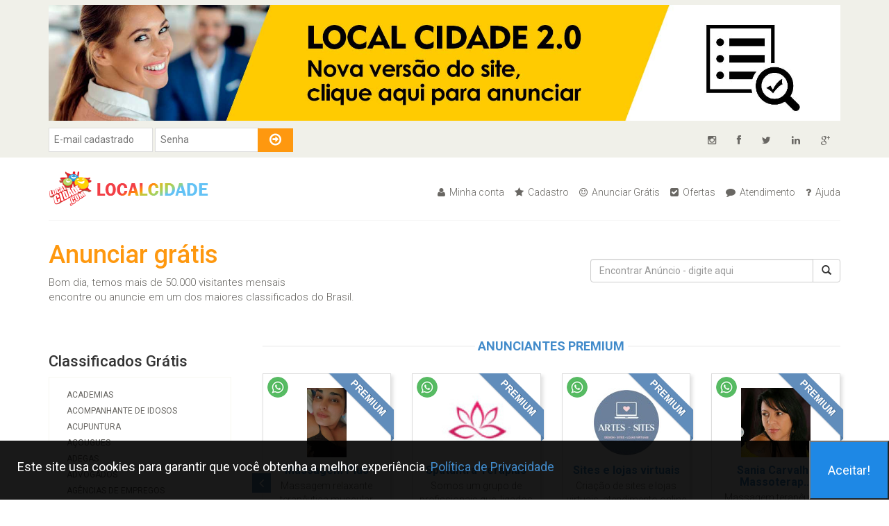

--- FILE ---
content_type: text/html; charset=utf-8
request_url: https://www.localcidade.com/
body_size: 39754
content:
<!DOCTYPE html>
<head>
    <meta name="viewport" content="width=device-width, initial-scale=1.0">
    <meta name="Keywords" content="empresas, anunciar, anuncios, ofertas, anunciar gratis no google, classificados, anunciar gratis na internet, onde anunciar gratis, grátis, de graça, trocar, vender, vender produtos, comprar, gratuito, quero anunciar, local cidade, carros, motos, casas, apartamentos, massagem, massagistas, whatsapp">
<meta name="Description" content="Anunciar Grátis site de classificados e serviços online comprar vender trocar ofertas promoções vender produtos com fotos e redes sociais carros motos casas apartamentos massagem whatsapp">
    <meta name="author" content="local cidade">
    <!-- pinterest -->
    <meta name="p:domain_verify" content="44df18405ff177be3fdf2baabe002606"/>
    <!-- fim pinterest -->
    
    <title>Anunciar grátis classificados gratuito São Paulo Brasil encontrar anúncios com whatsapp</title>
    <link href="https://www.localcidade.com/local_novo_template/css/bootstrap.min.css" rel="stylesheet">
    <link href="https://www.localcidade.com/local_novo_template/css/font-awesome.min.css" rel="stylesheet">
    <link href="https://www.localcidade.com/local_novo_template/css/prettyPhoto.css" rel="stylesheet">
    <link href="https://www.localcidade.com/local_novo_template/css/price-range.css" rel="stylesheet">
    <link href="https://www.localcidade.com/local_novo_template/css/animate.css" rel="stylesheet">
	<link href="https://www.localcidade.com/local_novo_template/css/main.css" rel="stylesheet">
	<link href="https://www.localcidade.com/local_novo_template/css/responsive.css" rel="stylesheet">
    <!--[if lt IE 9]>
    <script src="js/html5shiv.js"></script>
    <script src="js/respond.min.js"></script>
    <![endif]-->       
    <link rel="shortcut icon" href="https://www.localcidade.com/local_novo_template/images/icone.jpg">
    <link rel="apple-touch-icon-precomposed" sizes="144x144" href="https://www.localcidade.com/local_novo_template/images/icone.jpg">
    <link rel="apple-touch-icon-precomposed" sizes="114x114" href="https://www.localcidade.com/local_novo_template/images/icone.jpg">
    <link rel="apple-touch-icon-precomposed" sizes="72x72" href="https://www.localcidade.com/local_novo_template/images/icone.jpg">
    <link rel="apple-touch-icon-precomposed" href="https://www.localcidade.com/local_novo_template/images/icone.jpg">
    <style type="text/css">
    body,td,th {
	font-family: Roboto, sans-serif;
}
    </style>
    <script type="text/javascript">

function bingo(categoryID){
var URL = document.categoryID.site.options[document.categoryID.site.selectedIndex].value;
window.open(URL,'_parent');
}

    </script>







    

</head><!--/head-->

<body>
	<header id="header"><!--header-->
		<div class="header_top"><!--header_top-->
			<div class="container">
				<div class="row">
                	<div class="col-sm-12">
                    	<a href="https://www.localcidade.com.br/" target="_blank"><img src="https://www.localcidade.com/images/localcidadenovo.jpg" alt="" title="Site de classificados anunciar gratis" width="100%" style="margin-bottom:10px;" /></a>
                    </div>
                
					<div class="col-sm-6">
						<div class="contactinfo">
							<div class="single-widget">
							<form name="email" method="post" action="admin/verifica.php" class="searchform">
								<input type="text" name="email" placeholder="E-mail cadastrado" />
                                <input type="password" name="senha" placeholder="Senha" />
								<button type="submit" class="btn btn-default"><i class="fa fa-arrow-circle-o-right"></i></button>
							</form>
							</div>
						</div>
					</div>
					<div class="col-sm-6">
						<div class="social-icons pull-right">
							<ul class="nav navbar-nav">
                            	<li><a href="https://www.instagram.com/localcidade/" target="_blank"><i class="fa fa-instagram"></i></a></li>
								<li><a href="https://www.facebook.com/localcidadeanuncios?ref=ts" target="_blank"><i class="fa fa-facebook"></i></a></li>
								<li><a href="http://twitter.com/localcidade" target="_blank"><i class="fa fa-twitter"></i></a></li>
								<li><a href="https://br.linkedin.com/pub/local-cidade/69/922/437" target="_blank"><i class="fa fa-linkedin"></i></a></li>
								<li><a href="https://plus.google.com/u/0/113904292773008738609/posts" target="_blank"><i class="fa fa-google-plus"></i></a></li>
							</ul>
						</div>
					</div>
				</div>
			</div>
		</div><!--/header_top-->
		
		<div class="header-middle"><!--header-middle-->
			<div class="container">
				<div class="row">
					<div class="col-sm-4">
						<div class="logo pull-left">
							<a href="index.php" title="Site Classificados Local Cidade"><img src="local_novo_template/images/home/logo.png" alt="" /></a>
						</div>
					</div>
					<div class="col-sm-8">
						<div class="shop-menu pull-right">
							<ul class="nav navbar-nav">
								<li><a href="https://www.localcidade.com/admin/index.php" title="Minha Conta"><i class="fa fa-user"></i> Minha conta</a></li>
								<li><a href="https://www.localcidade.com/admin/cadastrar.php" title="Cadastrar sua conta grátis"><i class="fa fa-star"></i> Cadastro</a></li>
                                <li><a href="https://www.localcidade.com/admin/index.php" title="Cadastrar anúncio grátis"><i class="fa fa-smile-o"></i> Anunciar Grátis</a></li>
                                <li><a href="https://www.localcidade.com/ofertas.php" title="Encontrar ofertas"><i class="fa fa-check-square"></i> Ofertas</a></li>
								<li><a href="https://www.localcidade.com/admin/contato.php" title="Central de atendimento e relacionamento com o cliente"><i class="fa fa-comment"></i> Atendimento</a></li>
                                <li><a href="https://www.localcidade.com/empresas/help.php" title="Dúvidas ? Agente te ajuda"><i class="fa fa-question"></i> Ajuda</a></li>
							</ul>
						</div>
					</div>
				</div>
			</div>
		</div><!--/header-middle-->
	
		<div class="header-bottom"><!--header-bottom-->
			<div class="container">
				<div class="row">
					<div class="col-sm-8" style="margin-top:-20px;">
						<div class="mainmenu pull-left" style="padding-bottom:20px;">
                        <h1 style="color:#FE980F;">Anunciar grátis</h1>
							Bom dia, temos mais de 50.000 visitantes mensais<br />encontre ou anuncie em um dos maiores classificados do Brasil.
						</div>
					</div>
                    
					<div class="col-sm-4">
                        
                        	<div class="input_container">
							 <form method="get" action="https://www.localcidade.com/empresas/busca.php" style="margin-top:25px;">
                             		<div class="input-group">
                                	<input class="form-control" type="text" name="busca"  id="country_id" onKeyUp="autocomplet()" placeholder="Encontrar Anúncio - digite aqui" autocomplete="off" />
                                    <input  type="hidden" name="pagprincipal"/>
                                    <span class="input-group-btn">
                                      <button type="submit" class="btn btn-default">
                                        <span class="glyphicon glyphicon-search"></span>
                                      </button>
                                    </span>
                                  </div>
                                  <ul id="country_list_id"></ul>
                             </form>
                            </div>
                             
					</div>
                    
				</div>
			</div>
		</div><!--/header-bottom-->
	</header><!--/header-->
	
	<section>
		<div class="container">
			<div class="row">
				<div class="col-sm-3">
					<div class="left-sidebar">
						
					
						<div class="brands_products"><!--brands_products-->
							<h1 style="font-size:22px;">Classificados Grátis</h1>
							<div class="cates">
								<ul class="nav nav-pills nav-stacked">
                                      <li><a href="empresas/2/1/Academias" title="Anunciar gratis anuncios classificados gratuito Academias">Academias</a></li>
    <li><a href="empresas/260/1/Acompanhante-de-idosos" title="Anunciar gratis anuncios classificados gratuito Acompanhante de idosos">Acompanhante de idosos</a></li>
    <li><a href="empresas/3/1/Acupuntura" title="Anunciar gratis anuncios classificados gratuito Acupuntura">Acupuntura</a></li>
    <li><a href="empresas/4/1/Acougues" title="Anunciar gratis anuncios classificados gratuito Açougues">Açougues</a></li>
    <li><a href="empresas/8/1/Adegas" title="Anunciar gratis anuncios classificados gratuito Adegas">Adegas</a></li>
    <li><a href="empresas/6/1/Advogados" title="Anunciar gratis anuncios classificados gratuito Advogados">Advogados</a></li>
    <li><a href="empresas/7/1/Agencias-de-empregos" title="Anunciar gratis anuncios classificados gratuito Agências de Empregos">Agências de Empregos</a></li>
    <li><a href="empresas/216/1/Agencias-de-publicidade" title="Anunciar gratis anuncios classificados gratuito Agências de Publicidade">Agências de Publicidade</a></li>
    <li><a href="empresas/208/1/Agencias-de-viagens" title="Anunciar gratis anuncios classificados gratuito Agências de viagens">Agências de viagens</a></li>
    <li><a href="empresas/112/1/Agropecuarias" title="Anunciar gratis anuncios classificados gratuito Agropecuárias">Agropecuárias</a></li>
    <li><a href="empresas/116/1/Alambrados" title="Anunciar gratis anuncios classificados gratuito Alambrados">Alambrados</a></li>
    <li><a href="empresas/229/1/Alimentos" title="Anunciar gratis anuncios classificados gratuito Alimentos">Alimentos</a></li>
    <li><a href="empresas/115/1/Andaimes" title="Anunciar gratis anuncios classificados gratuito Andaimes">Andaimes</a></li>
    <li><a href="empresas/9/1/Antenas" title="Anunciar gratis anuncios classificados gratuito Antenas">Antenas</a></li>
    <li><a href="empresas/113/1/Aquecedores" title="Anunciar gratis anuncios classificados gratuito Aquecedores">Aquecedores</a></li>
    <li><a href="empresas/117/1/Ar-condicionado" title="Anunciar gratis anuncios classificados gratuito Ar Condicionado">Ar Condicionado</a></li>
    <li><a href="empresas/10/1/Areia-e-pedra" title="Anunciar gratis anuncios classificados gratuito Areia e Pedra">Areia e Pedra</a></li>
    <li><a href="empresas/119/1/Armarios-embutidos" title="Anunciar gratis anuncios classificados gratuito Armários Embutidos">Armários Embutidos</a></li>
    <li><a href="empresas/39/1/Arquitetos" title="Anunciar gratis anuncios classificados gratuito Arquitetos">Arquitetos</a></li>
    <li><a href="empresas/118/1/Artesanatos" title="Anunciar gratis anuncios classificados gratuito Artesanatos">Artesanatos</a></li>
    <li><a href="empresas/197/1/Assessoria" title="Anunciar gratis anuncios classificados gratuito Assessoria">Assessoria</a></li>
    <li><a href="empresas/11/1/Associacoes" title="Anunciar gratis anuncios classificados gratuito Associações">Associações</a></li>
    <li><a href="empresas/242/1/Astrologia" title="Anunciar gratis anuncios classificados gratuito Astrologia">Astrologia</a></li>
    <li><a href="empresas/12/1/Audio-e-video" title="Anunciar gratis anuncios classificados gratuito Audio e Vídeo">Audio e Vídeo</a></li>
    <li><a href="empresas/13/1/Auto-eletricas" title="Anunciar gratis anuncios classificados gratuito Auto Elétricas">Auto Elétricas</a></li>
    <li><a href="empresas/14/1/Auto-escolas" title="Anunciar gratis anuncios classificados gratuito Auto Escolas">Auto Escolas</a></li>
    <li><a href="empresas/1/1/Auto-pecas" title="Anunciar gratis anuncios classificados gratuito Auto Peças">Auto Peças</a></li>
    <li><a href="empresas/246/1/Automacao" title="Anunciar gratis anuncios classificados gratuito Automação">Automação</a></li>
    <li><a href="empresas/15/1/Automoveis" title="Anunciar gratis anuncios classificados gratuito Automóveis">Automóveis</a></li>
    <li><a href="empresas/171/1/Automoveis-acessorios" title="Anunciar gratis anuncios classificados gratuito Automóveis - Acessórios">Automóveis - Acessórios</a></li>
    <li><a href="empresas/120/1/Automoveis-agencias" title="Anunciar gratis anuncios classificados gratuito Automóveis - Agências">Automóveis - Agências</a></li>
    <li><a href="empresas/161/1/Agua" title="Anunciar gratis anuncios classificados gratuito Água">Água</a></li>
    <li><a href="empresas/16/1/Bancas-de-jornais" title="Anunciar gratis anuncios classificados gratuito Bancas de Jornais">Bancas de Jornais</a></li>
    <li><a href="empresas/137/1/Bandas" title="Anunciar gratis anuncios classificados gratuito Bandas">Bandas</a></li>
    <li><a href="empresas/204/1/Bares" title="Anunciar gratis anuncios classificados gratuito Bares">Bares</a></li>
    <li><a href="empresas/17/1/Bazares" title="Anunciar gratis anuncios classificados gratuito Bazares">Bazares</a></li>
    <li><a href="empresas/18/1/Bebidas" title="Anunciar gratis anuncios classificados gratuito Bebidas">Bebidas</a></li>
    <li><a href="empresas/122/1/Betoneiras" title="Anunciar gratis anuncios classificados gratuito Betoneiras">Betoneiras</a></li>
    <li><a href="empresas/19/1/Bicicletarias" title="Anunciar gratis anuncios classificados gratuito Bicicletarias">Bicicletarias</a></li>
    <li><a href="empresas/20/1/Bijouterias" title="Anunciar gratis anuncios classificados gratuito Bijouterias">Bijouterias</a></li>
    <li><a href="empresas/21/1/Bolos-e-doces" title="Anunciar gratis anuncios classificados gratuito Bolos e Doces">Bolos e Doces</a></li>
    <li><a href="empresas/22/1/Borracharias" title="Anunciar gratis anuncios classificados gratuito Borracharias">Borracharias</a></li>
    <li><a href="empresas/23/1/Brinquedos" title="Anunciar gratis anuncios classificados gratuito Brinquedos">Brinquedos</a></li>
    <li><a href="empresas/24/1/Buffets" title="Anunciar gratis anuncios classificados gratuito Buffets">Buffets</a></li>
    <li><a href="empresas/26/1/Cabeleireiros" title="Anunciar gratis anuncios classificados gratuito Cabeleireiros">Cabeleireiros</a></li>
    <li><a href="empresas/176/1/Calcados" title="Anunciar gratis anuncios classificados gratuito Calçados">Calçados</a></li>
    <li><a href="empresas/123/1/Calhas-e-rufos" title="Anunciar gratis anuncios classificados gratuito Calhas e Rufos">Calhas e Rufos</a></li>
    <li><a href="empresas/27/1/Caminhoes" title="Anunciar gratis anuncios classificados gratuito Caminhões">Caminhões</a></li>
    <li><a href="empresas/279/1/Canal-no-youtube" title="Anunciar gratis anuncios classificados gratuito Canal no Youtube">Canal no Youtube</a></li>
    <li><a href="empresas/244/1/Cartomancia" title="Anunciar gratis anuncios classificados gratuito Cartomancia">Cartomancia</a></li>
    <li><a href="empresas/247/1/Casa-de-massagem" title="Anunciar gratis anuncios classificados gratuito Casa de massagem">Casa de massagem</a></li>
    <li><a href="empresas/230/1/Casamentos" title="Anunciar gratis anuncios classificados gratuito Casamentos">Casamentos</a></li>
    <li><a href="empresas/29/1/Casas-noturnas" title="Anunciar gratis anuncios classificados gratuito Casas Noturnas">Casas Noturnas</a></li>
    <li><a href="empresas/157/1/Celular" title="Anunciar gratis anuncios classificados gratuito Celular">Celular</a></li>
    <li><a href="empresas/231/1/Cerimonial" title="Anunciar gratis anuncios classificados gratuito Cerimonial">Cerimonial</a></li>
    <li><a href="empresas/30/1/Chaveiros" title="Anunciar gratis anuncios classificados gratuito Chaveiros">Chaveiros</a></li>
    <li><a href="empresas/44/1/Chacaras" title="Anunciar gratis anuncios classificados gratuito Chácaras">Chácaras</a></li>
    <li><a href="empresas/31/1/Churrascarias" title="Anunciar gratis anuncios classificados gratuito Churrascarias">Churrascarias</a></li>
    <li><a href="empresas/190/1/Classificados" title="Anunciar gratis anuncios classificados gratuito Classificados">Classificados</a></li>
    <li><a href="empresas/250/1/Clinica-de-massagem" title="Anunciar gratis anuncios classificados gratuito Clínica de massagem">Clínica de massagem</a></li>
    <li><a href="empresas/32/1/Clubes" title="Anunciar gratis anuncios classificados gratuito Clubes">Clubes</a></li>
    <li><a href="empresas/193/1/Consorcios" title="Anunciar gratis anuncios classificados gratuito Consórcios">Consórcios</a></li>
    <li><a href="empresas/33/1/Construcao-civil" title="Anunciar gratis anuncios classificados gratuito Construção Civil">Construção Civil</a></li>
    <li><a href="empresas/196/1/Consultoria" title="Anunciar gratis anuncios classificados gratuito Consultoria">Consultoria</a></li>
    <li><a href="empresas/124/1/Contabilidade" title="Anunciar gratis anuncios classificados gratuito Contabilidade">Contabilidade</a></li>
    <li><a href="empresas/34/1/Copiadoras" title="Anunciar gratis anuncios classificados gratuito Copiadoras">Copiadoras</a></li>
    <li><a href="empresas/189/1/Cosmeticos" title="Anunciar gratis anuncios classificados gratuito Cosméticos">Cosméticos</a></li>
    <li><a href="empresas/261/1/Cuidador-de-idosos" title="Anunciar gratis anuncios classificados gratuito Cuidador de Idosos">Cuidador de Idosos</a></li>
    <li><a href="empresas/249/1/Curso-de-massagem" title="Anunciar gratis anuncios classificados gratuito Curso de massagem">Curso de massagem</a></li>
    <li><a href="empresas/217/1/Cursos" title="Anunciar gratis anuncios classificados gratuito Cursos">Cursos</a></li>
    <li><a href="empresas/220/1/Customizados" title="Anunciar gratis anuncios classificados gratuito Customizados">Customizados</a></li>
    <li><a href="empresas/125/1/Decoracoes" title="Anunciar gratis anuncios classificados gratuito Decorações">Decorações</a></li>
    <li><a href="empresas/240/1/Dedetizadoras" title="Anunciar gratis anuncios classificados gratuito Dedetizadoras">Dedetizadoras</a></li>
    <li><a href="empresas/127/1/Dedetizadoras-e-desentupidoras" title="Anunciar gratis anuncios classificados gratuito Dedetizadoras e Desentupidoras">Dedetizadoras e Desentupidoras</a></li>
    <li><a href="empresas/186/1/Demolidoras" title="Anunciar gratis anuncios classificados gratuito Demolidoras">Demolidoras</a></li>
    <li><a href="empresas/35/1/Dentistas" title="Anunciar gratis anuncios classificados gratuito Dentistas">Dentistas</a></li>
    <li><a href="empresas/239/1/Desentupidoras" title="Anunciar gratis anuncios classificados gratuito Desentupidoras">Desentupidoras</a></li>
    <li><a href="empresas/40/1/Designers" title="Anunciar gratis anuncios classificados gratuito Designers">Designers</a></li>
    <li><a href="empresas/194/1/Detetives" title="Anunciar gratis anuncios classificados gratuito Detetives">Detetives</a></li>
    <li><a href="empresas/219/1/Diaristas" title="Anunciar gratis anuncios classificados gratuito Diaristas">Diaristas</a></li>
    <li><a href="empresas/28/1/Djs" title="Anunciar gratis anuncios classificados gratuito Djs">Djs</a></li>
    <li><a href="empresas/36/1/Docerias" title="Anunciar gratis anuncios classificados gratuito Docerias">Docerias</a></li>
    <li><a href="empresas/37/1/Dvds" title="Anunciar gratis anuncios classificados gratuito DVD`S">DVD`S</a></li>
    <li><a href="empresas/207/1/E-mail-marketing" title="Anunciar gratis anuncios classificados gratuito E-mail Marketing">E-mail Marketing</a></li>
    <li><a href="empresas/214/1/Editoras" title="Anunciar gratis anuncios classificados gratuito Editoras">Editoras</a></li>
    <li><a href="empresas/96/1/Eletronicas" title="Anunciar gratis anuncios classificados gratuito Eletrônicas">Eletrônicas</a></li>
    <li><a href="empresas/128/1/Eletricas" title="Anunciar gratis anuncios classificados gratuito Elétricas">Elétricas</a></li>
    <li><a href="empresas/276/1/Emagrecimento" title="Anunciar gratis anuncios classificados gratuito Emagrecimento">Emagrecimento</a></li>
    <li><a href="empresas/129/1/Embalagens" title="Anunciar gratis anuncios classificados gratuito Embalagens">Embalagens</a></li>
    <li><a href="empresas/163/1/Emporios" title="Anunciar gratis anuncios classificados gratuito Empórios">Empórios</a></li>
    <li><a href="empresas/38/1/Engenharia-civil" title="Anunciar gratis anuncios classificados gratuito Engenharia Civil">Engenharia Civil</a></li>
    <li><a href="empresas/167/1/Entulhos" title="Anunciar gratis anuncios classificados gratuito Entulhos">Entulhos</a></li>
    <li><a href="empresas/42/1/Escolas" title="Anunciar gratis anuncios classificados gratuito Escolas">Escolas</a></li>
    <li><a href="empresas/175/1/Escolas-de-idiomas" title="Anunciar gratis anuncios classificados gratuito Escolas de Idiomas">Escolas de Idiomas</a></li>
    <li><a href="empresas/174/1/Escolas-de-informatica" title="Anunciar gratis anuncios classificados gratuito Escolas de Informática">Escolas de Informática</a></li>
    <li><a href="empresas/178/1/Esoterismo" title="Anunciar gratis anuncios classificados gratuito Esoterismo">Esoterismo</a></li>
    <li><a href="empresas/130/1/Esportes" title="Anunciar gratis anuncios classificados gratuito Esportes">Esportes</a></li>
    <li><a href="empresas/131/1/Esquadrias-de-aluminio" title="Anunciar gratis anuncios classificados gratuito Esquadrias de Alumínio">Esquadrias de Alumínio</a></li>
    <li><a href="empresas/43/1/Estetica-e-esteticistas" title="Anunciar gratis anuncios classificados gratuito Estética e Esteticistas">Estética e Esteticistas</a></li>
    <li><a href="empresas/145/1/Estudios" title="Anunciar gratis anuncios classificados gratuito Estúdios">Estúdios</a></li>
    <li><a href="empresas/132/1/Faculdades-e-universidades" title="Anunciar gratis anuncios classificados gratuito Faculdades e Universidades">Faculdades e Universidades</a></li>
    <li><a href="empresas/133/1/Farmacias-e-drogarias" title="Anunciar gratis anuncios classificados gratuito Farmácias e Drogarias">Farmácias e Drogarias</a></li>
    <li><a href="empresas/134/1/Ferramentas" title="Anunciar gratis anuncios classificados gratuito Ferramentas">Ferramentas</a></li>
    <li><a href="empresas/45/1/Ferro-e-aco" title="Anunciar gratis anuncios classificados gratuito Ferro e Aço">Ferro e Aço</a></li>
    <li><a href="empresas/135/1/Ferro-velho" title="Anunciar gratis anuncios classificados gratuito Ferro Velho">Ferro Velho</a></li>
    <li><a href="empresas/25/1/Festas-e-eventos" title="Anunciar gratis anuncios classificados gratuito Festas e Eventos">Festas e Eventos</a></li>
    <li><a href="empresas/47/1/Fisioterapeutas" title="Anunciar gratis anuncios classificados gratuito Fisioterapeutas">Fisioterapeutas</a></li>
    <li><a href="empresas/48/1/Floriculturas" title="Anunciar gratis anuncios classificados gratuito Floriculturas">Floriculturas</a></li>
    <li><a href="empresas/138/1/Fogos-de-artificios" title="Anunciar gratis anuncios classificados gratuito Fogos de Artifícios">Fogos de Artifícios</a></li>
    <li><a href="empresas/49/1/Fotografos" title="Anunciar gratis anuncios classificados gratuito Fotógrafos">Fotógrafos</a></li>
    <li><a href="empresas/223/1/Freelancers" title="Anunciar gratis anuncios classificados gratuito Freelancers">Freelancers</a></li>
    <li><a href="empresas/162/1/Funerarias" title="Anunciar gratis anuncios classificados gratuito Funerárias">Funerárias</a></li>
    <li><a href="empresas/121/1/Funilaria-e-pintura" title="Anunciar gratis anuncios classificados gratuito Funilaria e Pintura">Funilaria e Pintura</a></li>
    <li><a href="empresas/50/1/Gas" title="Anunciar gratis anuncios classificados gratuito Gás">Gás</a></li>
    <li><a href="empresas/139/1/Gessos" title="Anunciar gratis anuncios classificados gratuito Gessos">Gessos</a></li>
    <li><a href="empresas/51/1/Graficas" title="Anunciar gratis anuncios classificados gratuito Gráficas">Gráficas</a></li>
    <li><a href="empresas/140/1/Hidraulicas" title="Anunciar gratis anuncios classificados gratuito Hidráulicas">Hidráulicas</a></li>
    <li><a href="empresas/53/1/Hortifrutis" title="Anunciar gratis anuncios classificados gratuito Hortifrutis">Hortifrutis</a></li>
    <li><a href="empresas/54/1/Hospitais" title="Anunciar gratis anuncios classificados gratuito Hospitais">Hospitais</a></li>
    <li><a href="empresas/55/1/Hoteis" title="Anunciar gratis anuncios classificados gratuito Hotéis">Hotéis</a></li>
    <li><a href="empresas/81/1/Igrejas" title="Anunciar gratis anuncios classificados gratuito Igrejas">Igrejas</a></li>
    <li><a href="empresas/141/1/Imobiliarias" title="Anunciar gratis anuncios classificados gratuito Imobiliárias">Imobiliárias</a></li>
    <li><a href="empresas/181/1/Imoveis-venda-aluguel" title="Anunciar gratis anuncios classificados gratuito Imóveis - Venda / Aluguel">Imóveis - Venda / Aluguel</a></li>
    <li><a href="empresas/63/1/Impressao-digital" title="Anunciar gratis anuncios classificados gratuito Impressão Digital">Impressão Digital</a></li>
    <li><a href="empresas/142/1/Industrias" title="Anunciar gratis anuncios classificados gratuito Indústrias">Indústrias</a></li>
    <li><a href="empresas/94/1/Informatica" title="Anunciar gratis anuncios classificados gratuito Informática">Informática</a></li>
    <li><a href="empresas/211/1/Informatica-lojas" title="Anunciar gratis anuncios classificados gratuito Informática - Lojas">Informática - Lojas</a></li>
    <li><a href="empresas/212/1/Informatica-produtos-e-acessorios" title="Anunciar gratis anuncios classificados gratuito Informática - Produtos e Acessórios">Informática - Produtos e Acessórios</a></li>
    <li><a href="empresas/58/1/Instrumentos-musicais" title="Anunciar gratis anuncios classificados gratuito Instrumentos Musicais">Instrumentos Musicais</a></li>
    <li><a href="empresas/182/1/Jardinagem" title="Anunciar gratis anuncios classificados gratuito Jardinagem">Jardinagem</a></li>
    <li><a href="empresas/202/1/Jogos" title="Anunciar gratis anuncios classificados gratuito jogos">jogos</a></li>
    <li><a href="empresas/143/1/Jornais" title="Anunciar gratis anuncios classificados gratuito Jornais">Jornais</a></li>
    <li><a href="empresas/144/1/Lajes" title="Anunciar gratis anuncios classificados gratuito Lajes">Lajes</a></li>
    <li><a href="empresas/60/1/Lan-houses" title="Anunciar gratis anuncios classificados gratuito Lan Houses">Lan Houses</a></li>
    <li><a href="empresas/146/1/Lanchonetes" title="Anunciar gratis anuncios classificados gratuito Lanchonetes">Lanchonetes</a></li>
    <li><a href="empresas/61/1/Lava-car" title="Anunciar gratis anuncios classificados gratuito Lava Car">Lava Car</a></li>
    <li><a href="empresas/147/1/Lazer" title="Anunciar gratis anuncios classificados gratuito Lazer">Lazer</a></li>
    <li><a href="empresas/234/1/Limpeza-e-higienizacao" title="Anunciar gratis anuncios classificados gratuito Limpeza e Higienização">Limpeza e Higienização</a></li>
    <li><a href="empresas/198/1/Lingeries" title="Anunciar gratis anuncios classificados gratuito Lingeries">Lingeries</a></li>
    <li><a href="empresas/62/1/Livrarias" title="Anunciar gratis anuncios classificados gratuito Livrarias">Livrarias</a></li>
    <li><a href="empresas/41/1/Locacao" title="Anunciar gratis anuncios classificados gratuito Locação">Locação</a></li>
    <li><a href="empresas/235/1/Lojas-virtuais" title="Anunciar gratis anuncios classificados gratuito Lojas Virtuais">Lojas Virtuais</a></li>
    <li><a href="empresas/64/1/Luminosos" title="Anunciar gratis anuncios classificados gratuito Luminosos">Luminosos</a></li>
    <li><a href="empresas/201/1/Lustres" title="Anunciar gratis anuncios classificados gratuito Lustres">Lustres</a></li>
    <li><a href="empresas/148/1/Madeireiras" title="Anunciar gratis anuncios classificados gratuito Madeireiras">Madeireiras</a></li>
    <li><a href="empresas/183/1/Manicure-pedicure" title="Anunciar gratis anuncios classificados gratuito Manicure / Pedicure">Manicure / Pedicure</a></li>
    <li><a href="empresas/52/1/Manutencao" title="Anunciar gratis anuncios classificados gratuito Manutenção">Manutenção</a></li>
    <li><a href="empresas/172/1/Marcenarias" title="Anunciar gratis anuncios classificados gratuito Marcenarias">Marcenarias</a></li>
    <li><a href="empresas/213/1/Marketing" title="Anunciar gratis anuncios classificados gratuito Marketing">Marketing</a></li>
    <li><a href="empresas/65/1/Marmitex" title="Anunciar gratis anuncios classificados gratuito Marmitex">Marmitex</a></li>
    <li><a href="empresas/66/1/Marmorarias" title="Anunciar gratis anuncios classificados gratuito Marmorarias">Marmorarias</a></li>
    <li><a href="empresas/275/1/Massagem-4-maos-four-hands-" title="Anunciar gratis anuncios classificados gratuito Massagem 4 mãos ( four hands )">Massagem 4 mãos ( four hands )</a></li>
    <li><a href="empresas/267/1/Massagem-a-dois" title="Anunciar gratis anuncios classificados gratuito Massagem a dois">Massagem a dois</a></li>
    <li><a href="empresas/253/1/Massagem-desportiva" title="Anunciar gratis anuncios classificados gratuito Massagem desportiva">Massagem desportiva</a></li>
    <li><a href="empresas/274/1/Massagem-duas-maos-two-hands-" title="Anunciar gratis anuncios classificados gratuito Massagem duas mãos ( two hands )">Massagem duas mãos ( two hands )</a></li>
    <li><a href="empresas/269/1/Massagem-em-minas-gerais" title="Anunciar gratis anuncios classificados gratuito Massagem em Minas Gerais">Massagem em Minas Gerais</a></li>
    <li><a href="empresas/271/1/Massagem-em-santa-catarina" title="Anunciar gratis anuncios classificados gratuito Massagem em Santa Catarina">Massagem em Santa Catarina</a></li>
    <li><a href="empresas/262/1/Massagem-em-sao-paulo" title="Anunciar gratis anuncios classificados gratuito Massagem em São Paulo">Massagem em São Paulo</a></li>
    <li><a href="empresas/251/1/Massagem-linfatica" title="Anunciar gratis anuncios classificados gratuito Massagem Linfatica">Massagem Linfatica</a></li>
    <li><a href="empresas/248/1/Massagem-modeladora" title="Anunciar gratis anuncios classificados gratuito Massagem modeladora">Massagem modeladora</a></li>
    <li><a href="empresas/270/1/Massagem-no-distrito-federal" title="Anunciar gratis anuncios classificados gratuito Massagem no Distrito Federal">Massagem no Distrito Federal</a></li>
    <li><a href="empresas/268/1/Massagem-no-rio-de-janeiro" title="Anunciar gratis anuncios classificados gratuito Massagem no Rio de Janeiro">Massagem no Rio de Janeiro</a></li>
    <li><a href="empresas/257/1/Massagem-nuru" title="Anunciar gratis anuncios classificados gratuito Massagem Nuru">Massagem Nuru</a></li>
    <li><a href="empresas/272/1/Massagem-para-gravidas-ou-gestantes" title="Anunciar gratis anuncios classificados gratuito Massagem para grávidas ou gestantes">Massagem para grávidas ou gestantes</a></li>
    <li><a href="empresas/254/1/Massagem-para-homens" title="Anunciar gratis anuncios classificados gratuito Massagem para homens">Massagem para homens</a></li>
    <li><a href="empresas/255/1/Massagem-para-mulheres" title="Anunciar gratis anuncios classificados gratuito Massagem para mulheres">Massagem para mulheres</a></li>
    <li><a href="empresas/273/1/Massagem-quiropraxia" title="Anunciar gratis anuncios classificados gratuito Massagem Quiropraxia">Massagem Quiropraxia</a></li>
    <li><a href="empresas/252/1/Massagem-redutora" title="Anunciar gratis anuncios classificados gratuito Massagem Redutora">Massagem Redutora</a></li>
    <li><a href="empresas/228/1/Massagem-relaxante" title="Anunciar gratis anuncios classificados gratuito Massagem Relaxante">Massagem Relaxante</a></li>
    <li><a href="empresas/226/1/Massagem-sensual" title="Anunciar gratis anuncios classificados gratuito Massagem Sensual">Massagem Sensual</a></li>
    <li><a href="empresas/258/1/Massagem-shiatsu" title="Anunciar gratis anuncios classificados gratuito Massagem Shiatsu">Massagem Shiatsu</a></li>
    <li><a href="empresas/256/1/Massagem-tailandesa-ou-thai-massage" title="Anunciar gratis anuncios classificados gratuito Massagem Tailandesa ou Thai Massage">Massagem Tailandesa ou Thai Massage</a></li>
    <li><a href="empresas/225/1/Massagem-tantrica" title="Anunciar gratis anuncios classificados gratuito Massagem Tântrica">Massagem Tântrica</a></li>
    <li><a href="empresas/227/1/Massagem-terapeutica" title="Anunciar gratis anuncios classificados gratuito Massagem Terapêutica">Massagem Terapêutica</a></li>
    <li><a href="empresas/160/1/Massagistas" title="Anunciar gratis anuncios classificados gratuito Massagistas">Massagistas</a></li>
    <li><a href="empresas/263/1/Massagistas-em-sao-paulo" title="Anunciar gratis anuncios classificados gratuito Massagistas em São Paulo">Massagistas em São Paulo</a></li>
    <li><a href="empresas/237/1/Massagistas-femininas" title="Anunciar gratis anuncios classificados gratuito Massagistas Femininas">Massagistas Femininas</a></li>
    <li><a href="empresas/236/1/Massagistas-masculinos" title="Anunciar gratis anuncios classificados gratuito Massagistas Masculinos">Massagistas Masculinos</a></li>
    <li><a href="empresas/259/1/Massas" title="Anunciar gratis anuncios classificados gratuito Massas">Massas</a></li>
    <li><a href="empresas/224/1/Massoterapeutas" title="Anunciar gratis anuncios classificados gratuito Massoterapeutas">Massoterapeutas</a></li>
    <li><a href="empresas/67/1/Materiais-eletricos" title="Anunciar gratis anuncios classificados gratuito Materiais Elétricos">Materiais Elétricos</a></li>
    <li><a href="empresas/68/1/Materiais-para-construcao" title="Anunciar gratis anuncios classificados gratuito Materiais para Construção">Materiais para Construção</a></li>
    <li><a href="empresas/69/1/Medicina" title="Anunciar gratis anuncios classificados gratuito Medicina">Medicina</a></li>
    <li><a href="empresas/199/1/Moda" title="Anunciar gratis anuncios classificados gratuito Moda">Moda</a></li>
    <li><a href="empresas/56/1/Moteis" title="Anunciar gratis anuncios classificados gratuito Motéis">Motéis</a></li>
    <li><a href="empresas/70/1/Motoboys" title="Anunciar gratis anuncios classificados gratuito Motoboys">Motoboys</a></li>
    <li><a href="empresas/221/1/Motoristas" title="Anunciar gratis anuncios classificados gratuito Motoristas">Motoristas</a></li>
    <li><a href="empresas/150/1/Motos" title="Anunciar gratis anuncios classificados gratuito Motos">Motos</a></li>
    <li><a href="empresas/71/1/Moveis" title="Anunciar gratis anuncios classificados gratuito Móveis">Móveis</a></li>
    <li><a href="empresas/168/1/Mudancas" title="Anunciar gratis anuncios classificados gratuito Mudanças">Mudanças</a></li>
    <li><a href="empresas/136/1/Musicos" title="Anunciar gratis anuncios classificados gratuito Músicos">Músicos</a></li>
    <li><a href="empresas/72/1/Noivas" title="Anunciar gratis anuncios classificados gratuito Noivas">Noivas</a></li>
    <li><a href="empresas/243/1/Numerologia" title="Anunciar gratis anuncios classificados gratuito Numerologia">Numerologia</a></li>
    <li><a href="empresas/73/1/Nutricionistas" title="Anunciar gratis anuncios classificados gratuito Nutricionistas">Nutricionistas</a></li>
    <li><a href="empresas/74/1/Oftalmologistas" title="Anunciar gratis anuncios classificados gratuito Oftalmologistas">Oftalmologistas</a></li>
    <li><a href="empresas/77/1/Outdoors" title="Anunciar gratis anuncios classificados gratuito Outdoors">Outdoors</a></li>
    <li><a href="empresas/76/1/Oticas" title="Anunciar gratis anuncios classificados gratuito Óticas">Óticas</a></li>
    <li><a href="empresas/75/1/Onibus" title="Anunciar gratis anuncios classificados gratuito Ônibus">Ônibus</a></li>
    <li><a href="empresas/79/1/Padarias-e-confeitarias" title="Anunciar gratis anuncios classificados gratuito Padarias e Confeitarias">Padarias e Confeitarias</a></li>
    <li><a href="empresas/80/1/Paisagismo" title="Anunciar gratis anuncios classificados gratuito Paisagismo">Paisagismo</a></li>
    <li><a href="empresas/151/1/Papelarias" title="Anunciar gratis anuncios classificados gratuito Papelarias">Papelarias</a></li>
    <li><a href="empresas/82/1/Pastelarias" title="Anunciar gratis anuncios classificados gratuito Pastelarias">Pastelarias</a></li>
    <li><a href="empresas/83/1/Peixarias" title="Anunciar gratis anuncios classificados gratuito Peixarias">Peixarias</a></li>
    <li><a href="empresas/84/1/Pet-shops" title="Anunciar gratis anuncios classificados gratuito Pet Shops">Pet Shops</a></li>
    <li><a href="empresas/86/1/Pintura" title="Anunciar gratis anuncios classificados gratuito Pintura">Pintura</a></li>
    <li><a href="empresas/152/1/Piscinas" title="Anunciar gratis anuncios classificados gratuito Piscinas">Piscinas</a></li>
    <li><a href="empresas/153/1/Pisos" title="Anunciar gratis anuncios classificados gratuito Pisos">Pisos</a></li>
    <li><a href="empresas/87/1/Pizzarias" title="Anunciar gratis anuncios classificados gratuito Pizzarias">Pizzarias</a></li>
    <li><a href="empresas/200/1/Planos-de-saude" title="Anunciar gratis anuncios classificados gratuito Planos de Saúde">Planos de Saúde</a></li>
    <li><a href="empresas/154/1/Plotagem" title="Anunciar gratis anuncios classificados gratuito Plotagem">Plotagem</a></li>
    <li><a href="empresas/155/1/Pocos-artesianos" title="Anunciar gratis anuncios classificados gratuito Poços Artesianos">Poços Artesianos</a></li>
    <li><a href="empresas/149/1/Podologos" title="Anunciar gratis anuncios classificados gratuito Podólogos">Podólogos</a></li>
    <li><a href="empresas/88/1/Portoes" title="Anunciar gratis anuncios classificados gratuito Portões">Portões</a></li>
    <li><a href="empresas/57/1/Pousadas" title="Anunciar gratis anuncios classificados gratuito Pousadas">Pousadas</a></li>
    <li><a href="empresas/222/1/Presentes" title="Anunciar gratis anuncios classificados gratuito Presentes">Presentes</a></li>
    <li><a href="empresas/215/1/Produtoras" title="Anunciar gratis anuncios classificados gratuito Produtoras">Produtoras</a></li>
    <li><a href="empresas/184/1/Produtos-naturais" title="Anunciar gratis anuncios classificados gratuito Produtos Naturais">Produtos Naturais</a></li>
    <li><a href="empresas/89/1/Professores" title="Anunciar gratis anuncios classificados gratuito Professores">Professores</a></li>
    <li><a href="empresas/169/1/Psicologos" title="Anunciar gratis anuncios classificados gratuito Psicólogos">Psicólogos</a></li>
    <li><a href="empresas/90/1/Publicidade-e-propaganda" title="Anunciar gratis anuncios classificados gratuito Publicidade e Propaganda">Publicidade e Propaganda</a></li>
    <li><a href="empresas/170/1/Racoes" title="Anunciar gratis anuncios classificados gratuito Rações">Rações</a></li>
    <li><a href="empresas/126/1/Radios" title="Anunciar gratis anuncios classificados gratuito Rádios">Rádios</a></li>
    <li><a href="empresas/233/1/Reboques" title="Anunciar gratis anuncios classificados gratuito Reboques">Reboques</a></li>
    <li><a href="empresas/177/1/Reformas" title="Anunciar gratis anuncios classificados gratuito Reformas">Reformas</a></li>
    <li><a href="empresas/114/1/Refrigeracao" title="Anunciar gratis anuncios classificados gratuito Refrigeração">Refrigeração</a></li>
    <li><a href="empresas/241/1/Religiosos" title="Anunciar gratis anuncios classificados gratuito Religiosos">Religiosos</a></li>
    <li><a href="empresas/91/1/Relojoarias" title="Anunciar gratis anuncios classificados gratuito Relojoarias">Relojoarias</a></li>
    <li><a href="empresas/92/1/Restaurantes" title="Anunciar gratis anuncios classificados gratuito Restaurantes">Restaurantes</a></li>
    <li><a href="empresas/93/1/Roupas" title="Anunciar gratis anuncios classificados gratuito Roupas">Roupas</a></li>
    <li><a href="empresas/205/1/Salao-de-beleza" title="Anunciar gratis anuncios classificados gratuito Salão de Beleza">Salão de Beleza</a></li>
    <li><a href="empresas/206/1/Salao-de-beleza-produtos-e-acessorios" title="Anunciar gratis anuncios classificados gratuito Salão de Beleza - Produtos e Acessórios">Salão de Beleza - Produtos e Acessórios</a></li>
    <li><a href="empresas/46/1/Salgados" title="Anunciar gratis anuncios classificados gratuito Salgados">Salgados</a></li>
    <li><a href="empresas/277/1/Saude" title="Anunciar gratis anuncios classificados gratuito Saúde">Saúde</a></li>
    <li><a href="empresas/210/1/Seguranca" title="Anunciar gratis anuncios classificados gratuito Segurança">Segurança</a></li>
    <li><a href="empresas/195/1/Seguros" title="Anunciar gratis anuncios classificados gratuito Seguros">Seguros</a></li>
    <li><a href="empresas/264/1/Semi-joias" title="Anunciar gratis anuncios classificados gratuito Semi Jóias">Semi Jóias</a></li>
    <li><a href="empresas/95/1/Serralherias" title="Anunciar gratis anuncios classificados gratuito Serralherias">Serralherias</a></li>
    <li><a href="empresas/165/1/Sex-shop" title="Anunciar gratis anuncios classificados gratuito Sex Shop">Sex Shop</a></li>
    <li><a href="empresas/97/1/Shoppings" title="Anunciar gratis anuncios classificados gratuito Shoppings">Shoppings</a></li>
    <li><a href="empresas/159/1/Shows-e-eventos" title="Anunciar gratis anuncios classificados gratuito Shows e Eventos">Shows e Eventos</a></li>
    <li><a href="empresas/103/1/Silk-screen" title="Anunciar gratis anuncios classificados gratuito Silk Screen">Silk Screen</a></li>
    <li><a href="empresas/104/1/Sindicatos" title="Anunciar gratis anuncios classificados gratuito Sindicatos">Sindicatos</a></li>
    <li><a href="empresas/100/1/Sorveterias" title="Anunciar gratis anuncios classificados gratuito Sorveterias">Sorveterias</a></li>
    <li><a href="empresas/266/1/Spas" title="Anunciar gratis anuncios classificados gratuito Spas">Spas</a></li>
    <li><a href="empresas/101/1/Supermercados" title="Anunciar gratis anuncios classificados gratuito Supermercados">Supermercados</a></li>
    <li><a href="empresas/191/1/Suplementos" title="Anunciar gratis anuncios classificados gratuito Suplementos">Suplementos</a></li>
    <li><a href="empresas/156/1/Tapecarias" title="Anunciar gratis anuncios classificados gratuito Tapeçarias">Tapeçarias</a></li>
    <li><a href="empresas/245/1/Tarot" title="Anunciar gratis anuncios classificados gratuito Tarot">Tarot</a></li>
    <li><a href="empresas/98/1/Tatuagens" title="Anunciar gratis anuncios classificados gratuito Tatuagens">Tatuagens</a></li>
    <li><a href="empresas/99/1/Taxis" title="Anunciar gratis anuncios classificados gratuito Táxis">Táxis</a></li>
    <li><a href="empresas/192/1/Teatro" title="Anunciar gratis anuncios classificados gratuito Teatro">Teatro</a></li>
    <li><a href="empresas/203/1/Tecidos" title="Anunciar gratis anuncios classificados gratuito Tecidos">Tecidos</a></li>
    <li><a href="empresas/180/1/Telefones" title="Anunciar gratis anuncios classificados gratuito Telefones">Telefones</a></li>
    <li><a href="empresas/102/1/Telemensagens" title="Anunciar gratis anuncios classificados gratuito Telemensagens">Telemensagens</a></li>
    <li><a href="empresas/185/1/Terapias-alternativas" title="Anunciar gratis anuncios classificados gratuito Terapias Alternativas">Terapias Alternativas</a></li>
    <li><a href="empresas/278/1/Terapias-holisticas" title="Anunciar gratis anuncios classificados gratuito Terapias Holísticas">Terapias Holísticas</a></li>
    <li><a href="empresas/105/1/Tintas" title="Anunciar gratis anuncios classificados gratuito Tintas">Tintas</a></li>
    <li><a href="empresas/164/1/Toldos" title="Anunciar gratis anuncios classificados gratuito Toldos">Toldos</a></li>
    <li><a href="empresas/232/1/Trailers" title="Anunciar gratis anuncios classificados gratuito Trailers">Trailers</a></li>
    <li><a href="empresas/106/1/Transportes" title="Anunciar gratis anuncios classificados gratuito Transportes">Transportes</a></li>
    <li><a href="empresas/107/1/Tubos" title="Anunciar gratis anuncios classificados gratuito Tubos">Tubos</a></li>
    <li><a href="empresas/209/1/Turismo" title="Anunciar gratis anuncios classificados gratuito Turismo">Turismo</a></li>
    <li><a href="empresas/109/1/Uniformes" title="Anunciar gratis anuncios classificados gratuito Uniformes">Uniformes</a></li>
    <li><a href="empresas/265/1/Utensilios-domesticos" title="Anunciar gratis anuncios classificados gratuito Utensílios Domésticos">Utensílios Domésticos</a></li>
    <li><a href="empresas/158/1/Valvulas" title="Anunciar gratis anuncios classificados gratuito Válvulas">Válvulas</a></li>
    <li><a href="empresas/85/1/Veterinarios" title="Anunciar gratis anuncios classificados gratuito Veterinários">Veterinários</a></li>
    <li><a href="empresas/111/1/Vidracarias" title="Anunciar gratis anuncios classificados gratuito Vidraçarias">Vidraçarias</a></li>
    <li><a href="empresas/110/1/Video-locadoras" title="Anunciar gratis anuncios classificados gratuito Vídeo Locadoras">Vídeo Locadoras</a></li>
    <li><a href="empresas/78/1/Web-sites" title="Anunciar gratis anuncios classificados gratuito Web Sites">Web Sites</a></li>
    <li><a href="empresas/179/1/Zoologicos" title="Anunciar gratis anuncios classificados gratuito Zoológicos">Zoológicos</a></li>
  								</ul>
							</div>
                            
                            <div class="selectescondido">
                            <form name="categoryID">
                            <select name="site" size=1 onChange="bingo(this)">
                            	<option value="">Escolha aqui sua categoria</option>
                            	                             	<option value="empresas/2/1/Academias" >Academias</option>
                                	                            	<option value="empresas/260/1/Acompanhante-de-idosos" >Acompanhante de idosos</option>
                                	                            	<option value="empresas/3/1/Acupuntura" >Acupuntura</option>
                                	                            	<option value="empresas/4/1/Acougues" >Açougues</option>
                                	                            	<option value="empresas/8/1/Adegas" >Adegas</option>
                                	                            	<option value="empresas/6/1/Advogados" >Advogados</option>
                                	                            	<option value="empresas/7/1/Agencias-de-empregos" >Agências de Empregos</option>
                                	                            	<option value="empresas/216/1/Agencias-de-publicidade" >Agências de Publicidade</option>
                                	                            	<option value="empresas/208/1/Agencias-de-viagens" >Agências de viagens</option>
                                	                            	<option value="empresas/112/1/Agropecuarias" >Agropecuárias</option>
                                	                            	<option value="empresas/116/1/Alambrados" >Alambrados</option>
                                	                            	<option value="empresas/229/1/Alimentos" >Alimentos</option>
                                	                            	<option value="empresas/115/1/Andaimes" >Andaimes</option>
                                	                            	<option value="empresas/9/1/Antenas" >Antenas</option>
                                	                            	<option value="empresas/113/1/Aquecedores" >Aquecedores</option>
                                	                            	<option value="empresas/117/1/Ar-condicionado" >Ar Condicionado</option>
                                	                            	<option value="empresas/10/1/Areia-e-pedra" >Areia e Pedra</option>
                                	                            	<option value="empresas/119/1/Armarios-embutidos" >Armários Embutidos</option>
                                	                            	<option value="empresas/39/1/Arquitetos" >Arquitetos</option>
                                	                            	<option value="empresas/118/1/Artesanatos" >Artesanatos</option>
                                	                            	<option value="empresas/197/1/Assessoria" >Assessoria</option>
                                	                            	<option value="empresas/11/1/Associacoes" >Associações</option>
                                	                            	<option value="empresas/242/1/Astrologia" >Astrologia</option>
                                	                            	<option value="empresas/12/1/Audio-e-video" >Audio e Vídeo</option>
                                	                            	<option value="empresas/13/1/Auto-eletricas" >Auto Elétricas</option>
                                	                            	<option value="empresas/14/1/Auto-escolas" >Auto Escolas</option>
                                	                            	<option value="empresas/1/1/Auto-pecas" >Auto Peças</option>
                                	                            	<option value="empresas/246/1/Automacao" >Automação</option>
                                	                            	<option value="empresas/15/1/Automoveis" >Automóveis</option>
                                	                            	<option value="empresas/171/1/Automoveis-acessorios" >Automóveis - Acessórios</option>
                                	                            	<option value="empresas/120/1/Automoveis-agencias" >Automóveis - Agências</option>
                                	                            	<option value="empresas/161/1/Agua" >Água</option>
                                	                            	<option value="empresas/16/1/Bancas-de-jornais" >Bancas de Jornais</option>
                                	                            	<option value="empresas/137/1/Bandas" >Bandas</option>
                                	                            	<option value="empresas/204/1/Bares" >Bares</option>
                                	                            	<option value="empresas/17/1/Bazares" >Bazares</option>
                                	                            	<option value="empresas/18/1/Bebidas" >Bebidas</option>
                                	                            	<option value="empresas/122/1/Betoneiras" >Betoneiras</option>
                                	                            	<option value="empresas/19/1/Bicicletarias" >Bicicletarias</option>
                                	                            	<option value="empresas/20/1/Bijouterias" >Bijouterias</option>
                                	                            	<option value="empresas/21/1/Bolos-e-doces" >Bolos e Doces</option>
                                	                            	<option value="empresas/22/1/Borracharias" >Borracharias</option>
                                	                            	<option value="empresas/23/1/Brinquedos" >Brinquedos</option>
                                	                            	<option value="empresas/24/1/Buffets" >Buffets</option>
                                	                            	<option value="empresas/26/1/Cabeleireiros" >Cabeleireiros</option>
                                	                            	<option value="empresas/176/1/Calcados" >Calçados</option>
                                	                            	<option value="empresas/123/1/Calhas-e-rufos" >Calhas e Rufos</option>
                                	                            	<option value="empresas/27/1/Caminhoes" >Caminhões</option>
                                	                            	<option value="empresas/279/1/Canal-no-youtube" >Canal no Youtube</option>
                                	                            	<option value="empresas/244/1/Cartomancia" >Cartomancia</option>
                                	                            	<option value="empresas/247/1/Casa-de-massagem" >Casa de massagem</option>
                                	                            	<option value="empresas/230/1/Casamentos" >Casamentos</option>
                                	                            	<option value="empresas/29/1/Casas-noturnas" >Casas Noturnas</option>
                                	                            	<option value="empresas/157/1/Celular" >Celular</option>
                                	                            	<option value="empresas/231/1/Cerimonial" >Cerimonial</option>
                                	                            	<option value="empresas/30/1/Chaveiros" >Chaveiros</option>
                                	                            	<option value="empresas/44/1/Chacaras" >Chácaras</option>
                                	                            	<option value="empresas/31/1/Churrascarias" >Churrascarias</option>
                                	                            	<option value="empresas/190/1/Classificados" >Classificados</option>
                                	                            	<option value="empresas/250/1/Clinica-de-massagem" >Clínica de massagem</option>
                                	                            	<option value="empresas/32/1/Clubes" >Clubes</option>
                                	                            	<option value="empresas/193/1/Consorcios" >Consórcios</option>
                                	                            	<option value="empresas/33/1/Construcao-civil" >Construção Civil</option>
                                	                            	<option value="empresas/196/1/Consultoria" >Consultoria</option>
                                	                            	<option value="empresas/124/1/Contabilidade" >Contabilidade</option>
                                	                            	<option value="empresas/34/1/Copiadoras" >Copiadoras</option>
                                	                            	<option value="empresas/189/1/Cosmeticos" >Cosméticos</option>
                                	                            	<option value="empresas/261/1/Cuidador-de-idosos" >Cuidador de Idosos</option>
                                	                            	<option value="empresas/249/1/Curso-de-massagem" >Curso de massagem</option>
                                	                            	<option value="empresas/217/1/Cursos" >Cursos</option>
                                	                            	<option value="empresas/220/1/Customizados" >Customizados</option>
                                	                            	<option value="empresas/125/1/Decoracoes" >Decorações</option>
                                	                            	<option value="empresas/240/1/Dedetizadoras" >Dedetizadoras</option>
                                	                            	<option value="empresas/127/1/Dedetizadoras-e-desentupidoras" >Dedetizadoras e Desentupidoras</option>
                                	                            	<option value="empresas/186/1/Demolidoras" >Demolidoras</option>
                                	                            	<option value="empresas/35/1/Dentistas" >Dentistas</option>
                                	                            	<option value="empresas/239/1/Desentupidoras" >Desentupidoras</option>
                                	                            	<option value="empresas/40/1/Designers" >Designers</option>
                                	                            	<option value="empresas/194/1/Detetives" >Detetives</option>
                                	                            	<option value="empresas/219/1/Diaristas" >Diaristas</option>
                                	                            	<option value="empresas/28/1/Djs" >Djs</option>
                                	                            	<option value="empresas/36/1/Docerias" >Docerias</option>
                                	                            	<option value="empresas/37/1/Dvds" >DVD`S</option>
                                	                            	<option value="empresas/207/1/E-mail-marketing" >E-mail Marketing</option>
                                	                            	<option value="empresas/214/1/Editoras" >Editoras</option>
                                	                            	<option value="empresas/96/1/Eletronicas" >Eletrônicas</option>
                                	                            	<option value="empresas/128/1/Eletricas" >Elétricas</option>
                                	                            	<option value="empresas/276/1/Emagrecimento" >Emagrecimento</option>
                                	                            	<option value="empresas/129/1/Embalagens" >Embalagens</option>
                                	                            	<option value="empresas/163/1/Emporios" >Empórios</option>
                                	                            	<option value="empresas/38/1/Engenharia-civil" >Engenharia Civil</option>
                                	                            	<option value="empresas/167/1/Entulhos" >Entulhos</option>
                                	                            	<option value="empresas/42/1/Escolas" >Escolas</option>
                                	                            	<option value="empresas/175/1/Escolas-de-idiomas" >Escolas de Idiomas</option>
                                	                            	<option value="empresas/174/1/Escolas-de-informatica" >Escolas de Informática</option>
                                	                            	<option value="empresas/178/1/Esoterismo" >Esoterismo</option>
                                	                            	<option value="empresas/130/1/Esportes" >Esportes</option>
                                	                            	<option value="empresas/131/1/Esquadrias-de-aluminio" >Esquadrias de Alumínio</option>
                                	                            	<option value="empresas/43/1/Estetica-e-esteticistas" >Estética e Esteticistas</option>
                                	                            	<option value="empresas/145/1/Estudios" >Estúdios</option>
                                	                            	<option value="empresas/132/1/Faculdades-e-universidades" >Faculdades e Universidades</option>
                                	                            	<option value="empresas/133/1/Farmacias-e-drogarias" >Farmácias e Drogarias</option>
                                	                            	<option value="empresas/134/1/Ferramentas" >Ferramentas</option>
                                	                            	<option value="empresas/45/1/Ferro-e-aco" >Ferro e Aço</option>
                                	                            	<option value="empresas/135/1/Ferro-velho" >Ferro Velho</option>
                                	                            	<option value="empresas/25/1/Festas-e-eventos" >Festas e Eventos</option>
                                	                            	<option value="empresas/47/1/Fisioterapeutas" >Fisioterapeutas</option>
                                	                            	<option value="empresas/48/1/Floriculturas" >Floriculturas</option>
                                	                            	<option value="empresas/138/1/Fogos-de-artificios" >Fogos de Artifícios</option>
                                	                            	<option value="empresas/49/1/Fotografos" >Fotógrafos</option>
                                	                            	<option value="empresas/223/1/Freelancers" >Freelancers</option>
                                	                            	<option value="empresas/162/1/Funerarias" >Funerárias</option>
                                	                            	<option value="empresas/121/1/Funilaria-e-pintura" >Funilaria e Pintura</option>
                                	                            	<option value="empresas/50/1/Gas" >Gás</option>
                                	                            	<option value="empresas/139/1/Gessos" >Gessos</option>
                                	                            	<option value="empresas/51/1/Graficas" >Gráficas</option>
                                	                            	<option value="empresas/140/1/Hidraulicas" >Hidráulicas</option>
                                	                            	<option value="empresas/53/1/Hortifrutis" >Hortifrutis</option>
                                	                            	<option value="empresas/54/1/Hospitais" >Hospitais</option>
                                	                            	<option value="empresas/55/1/Hoteis" >Hotéis</option>
                                	                            	<option value="empresas/81/1/Igrejas" >Igrejas</option>
                                	                            	<option value="empresas/141/1/Imobiliarias" >Imobiliárias</option>
                                	                            	<option value="empresas/181/1/Imoveis-venda-aluguel" >Imóveis - Venda / Aluguel</option>
                                	                            	<option value="empresas/63/1/Impressao-digital" >Impressão Digital</option>
                                	                            	<option value="empresas/142/1/Industrias" >Indústrias</option>
                                	                            	<option value="empresas/94/1/Informatica" >Informática</option>
                                	                            	<option value="empresas/211/1/Informatica-lojas" >Informática - Lojas</option>
                                	                            	<option value="empresas/212/1/Informatica-produtos-e-acessorios" >Informática - Produtos e Acessórios</option>
                                	                            	<option value="empresas/58/1/Instrumentos-musicais" >Instrumentos Musicais</option>
                                	                            	<option value="empresas/182/1/Jardinagem" >Jardinagem</option>
                                	                            	<option value="empresas/202/1/Jogos" >jogos</option>
                                	                            	<option value="empresas/143/1/Jornais" >Jornais</option>
                                	                            	<option value="empresas/144/1/Lajes" >Lajes</option>
                                	                            	<option value="empresas/60/1/Lan-houses" >Lan Houses</option>
                                	                            	<option value="empresas/146/1/Lanchonetes" >Lanchonetes</option>
                                	                            	<option value="empresas/61/1/Lava-car" >Lava Car</option>
                                	                            	<option value="empresas/147/1/Lazer" >Lazer</option>
                                	                            	<option value="empresas/234/1/Limpeza-e-higienizacao" >Limpeza e Higienização</option>
                                	                            	<option value="empresas/198/1/Lingeries" >Lingeries</option>
                                	                            	<option value="empresas/62/1/Livrarias" >Livrarias</option>
                                	                            	<option value="empresas/41/1/Locacao" >Locação</option>
                                	                            	<option value="empresas/235/1/Lojas-virtuais" >Lojas Virtuais</option>
                                	                            	<option value="empresas/64/1/Luminosos" >Luminosos</option>
                                	                            	<option value="empresas/201/1/Lustres" >Lustres</option>
                                	                            	<option value="empresas/148/1/Madeireiras" >Madeireiras</option>
                                	                            	<option value="empresas/183/1/Manicure-pedicure" >Manicure / Pedicure</option>
                                	                            	<option value="empresas/52/1/Manutencao" >Manutenção</option>
                                	                            	<option value="empresas/172/1/Marcenarias" >Marcenarias</option>
                                	                            	<option value="empresas/213/1/Marketing" >Marketing</option>
                                	                            	<option value="empresas/65/1/Marmitex" >Marmitex</option>
                                	                            	<option value="empresas/66/1/Marmorarias" >Marmorarias</option>
                                	                            	<option value="empresas/275/1/Massagem-4-maos-four-hands-" >Massagem 4 mãos ( four hands )</option>
                                	                            	<option value="empresas/267/1/Massagem-a-dois" >Massagem a dois</option>
                                	                            	<option value="empresas/253/1/Massagem-desportiva" >Massagem desportiva</option>
                                	                            	<option value="empresas/274/1/Massagem-duas-maos-two-hands-" >Massagem duas mãos ( two hands )</option>
                                	                            	<option value="empresas/269/1/Massagem-em-minas-gerais" >Massagem em Minas Gerais</option>
                                	                            	<option value="empresas/271/1/Massagem-em-santa-catarina" >Massagem em Santa Catarina</option>
                                	                            	<option value="empresas/262/1/Massagem-em-sao-paulo" >Massagem em São Paulo</option>
                                	                            	<option value="empresas/251/1/Massagem-linfatica" >Massagem Linfatica</option>
                                	                            	<option value="empresas/248/1/Massagem-modeladora" >Massagem modeladora</option>
                                	                            	<option value="empresas/270/1/Massagem-no-distrito-federal" >Massagem no Distrito Federal</option>
                                	                            	<option value="empresas/268/1/Massagem-no-rio-de-janeiro" >Massagem no Rio de Janeiro</option>
                                	                            	<option value="empresas/257/1/Massagem-nuru" >Massagem Nuru</option>
                                	                            	<option value="empresas/272/1/Massagem-para-gravidas-ou-gestantes" >Massagem para grávidas ou gestantes</option>
                                	                            	<option value="empresas/254/1/Massagem-para-homens" >Massagem para homens</option>
                                	                            	<option value="empresas/255/1/Massagem-para-mulheres" >Massagem para mulheres</option>
                                	                            	<option value="empresas/273/1/Massagem-quiropraxia" >Massagem Quiropraxia</option>
                                	                            	<option value="empresas/252/1/Massagem-redutora" >Massagem Redutora</option>
                                	                            	<option value="empresas/228/1/Massagem-relaxante" >Massagem Relaxante</option>
                                	                            	<option value="empresas/226/1/Massagem-sensual" >Massagem Sensual</option>
                                	                            	<option value="empresas/258/1/Massagem-shiatsu" >Massagem Shiatsu</option>
                                	                            	<option value="empresas/256/1/Massagem-tailandesa-ou-thai-massage" >Massagem Tailandesa ou Thai Massage</option>
                                	                            	<option value="empresas/225/1/Massagem-tantrica" >Massagem Tântrica</option>
                                	                            	<option value="empresas/227/1/Massagem-terapeutica" >Massagem Terapêutica</option>
                                	                            	<option value="empresas/160/1/Massagistas" >Massagistas</option>
                                	                            	<option value="empresas/263/1/Massagistas-em-sao-paulo" >Massagistas em São Paulo</option>
                                	                            	<option value="empresas/237/1/Massagistas-femininas" >Massagistas Femininas</option>
                                	                            	<option value="empresas/236/1/Massagistas-masculinos" >Massagistas Masculinos</option>
                                	                            	<option value="empresas/259/1/Massas" >Massas</option>
                                	                            	<option value="empresas/224/1/Massoterapeutas" >Massoterapeutas</option>
                                	                            	<option value="empresas/67/1/Materiais-eletricos" >Materiais Elétricos</option>
                                	                            	<option value="empresas/68/1/Materiais-para-construcao" >Materiais para Construção</option>
                                	                            	<option value="empresas/69/1/Medicina" >Medicina</option>
                                	                            	<option value="empresas/199/1/Moda" >Moda</option>
                                	                            	<option value="empresas/56/1/Moteis" >Motéis</option>
                                	                            	<option value="empresas/70/1/Motoboys" >Motoboys</option>
                                	                            	<option value="empresas/221/1/Motoristas" >Motoristas</option>
                                	                            	<option value="empresas/150/1/Motos" >Motos</option>
                                	                            	<option value="empresas/71/1/Moveis" >Móveis</option>
                                	                            	<option value="empresas/168/1/Mudancas" >Mudanças</option>
                                	                            	<option value="empresas/136/1/Musicos" >Músicos</option>
                                	                            	<option value="empresas/72/1/Noivas" >Noivas</option>
                                	                            	<option value="empresas/243/1/Numerologia" >Numerologia</option>
                                	                            	<option value="empresas/73/1/Nutricionistas" >Nutricionistas</option>
                                	                            	<option value="empresas/74/1/Oftalmologistas" >Oftalmologistas</option>
                                	                            	<option value="empresas/77/1/Outdoors" >Outdoors</option>
                                	                            	<option value="empresas/76/1/Oticas" >Óticas</option>
                                	                            	<option value="empresas/75/1/Onibus" >Ônibus</option>
                                	                            	<option value="empresas/79/1/Padarias-e-confeitarias" >Padarias e Confeitarias</option>
                                	                            	<option value="empresas/80/1/Paisagismo" >Paisagismo</option>
                                	                            	<option value="empresas/151/1/Papelarias" >Papelarias</option>
                                	                            	<option value="empresas/82/1/Pastelarias" >Pastelarias</option>
                                	                            	<option value="empresas/83/1/Peixarias" >Peixarias</option>
                                	                            	<option value="empresas/84/1/Pet-shops" >Pet Shops</option>
                                	                            	<option value="empresas/86/1/Pintura" >Pintura</option>
                                	                            	<option value="empresas/152/1/Piscinas" >Piscinas</option>
                                	                            	<option value="empresas/153/1/Pisos" >Pisos</option>
                                	                            	<option value="empresas/87/1/Pizzarias" >Pizzarias</option>
                                	                            	<option value="empresas/200/1/Planos-de-saude" >Planos de Saúde</option>
                                	                            	<option value="empresas/154/1/Plotagem" >Plotagem</option>
                                	                            	<option value="empresas/155/1/Pocos-artesianos" >Poços Artesianos</option>
                                	                            	<option value="empresas/149/1/Podologos" >Podólogos</option>
                                	                            	<option value="empresas/88/1/Portoes" >Portões</option>
                                	                            	<option value="empresas/57/1/Pousadas" >Pousadas</option>
                                	                            	<option value="empresas/222/1/Presentes" >Presentes</option>
                                	                            	<option value="empresas/215/1/Produtoras" >Produtoras</option>
                                	                            	<option value="empresas/184/1/Produtos-naturais" >Produtos Naturais</option>
                                	                            	<option value="empresas/89/1/Professores" >Professores</option>
                                	                            	<option value="empresas/169/1/Psicologos" >Psicólogos</option>
                                	                            	<option value="empresas/90/1/Publicidade-e-propaganda" >Publicidade e Propaganda</option>
                                	                            	<option value="empresas/170/1/Racoes" >Rações</option>
                                	                            	<option value="empresas/126/1/Radios" >Rádios</option>
                                	                            	<option value="empresas/233/1/Reboques" >Reboques</option>
                                	                            	<option value="empresas/177/1/Reformas" >Reformas</option>
                                	                            	<option value="empresas/114/1/Refrigeracao" >Refrigeração</option>
                                	                            	<option value="empresas/241/1/Religiosos" >Religiosos</option>
                                	                            	<option value="empresas/91/1/Relojoarias" >Relojoarias</option>
                                	                            	<option value="empresas/92/1/Restaurantes" >Restaurantes</option>
                                	                            	<option value="empresas/93/1/Roupas" >Roupas</option>
                                	                            	<option value="empresas/205/1/Salao-de-beleza" >Salão de Beleza</option>
                                	                            	<option value="empresas/206/1/Salao-de-beleza-produtos-e-acessorios" >Salão de Beleza - Produtos e Acessórios</option>
                                	                            	<option value="empresas/46/1/Salgados" >Salgados</option>
                                	                            	<option value="empresas/277/1/Saude" >Saúde</option>
                                	                            	<option value="empresas/210/1/Seguranca" >Segurança</option>
                                	                            	<option value="empresas/195/1/Seguros" >Seguros</option>
                                	                            	<option value="empresas/264/1/Semi-joias" >Semi Jóias</option>
                                	                            	<option value="empresas/95/1/Serralherias" >Serralherias</option>
                                	                            	<option value="empresas/165/1/Sex-shop" >Sex Shop</option>
                                	                            	<option value="empresas/97/1/Shoppings" >Shoppings</option>
                                	                            	<option value="empresas/159/1/Shows-e-eventos" >Shows e Eventos</option>
                                	                            	<option value="empresas/103/1/Silk-screen" >Silk Screen</option>
                                	                            	<option value="empresas/104/1/Sindicatos" >Sindicatos</option>
                                	                            	<option value="empresas/100/1/Sorveterias" >Sorveterias</option>
                                	                            	<option value="empresas/266/1/Spas" >Spas</option>
                                	                            	<option value="empresas/101/1/Supermercados" >Supermercados</option>
                                	                            	<option value="empresas/191/1/Suplementos" >Suplementos</option>
                                	                            	<option value="empresas/156/1/Tapecarias" >Tapeçarias</option>
                                	                            	<option value="empresas/245/1/Tarot" >Tarot</option>
                                	                            	<option value="empresas/98/1/Tatuagens" >Tatuagens</option>
                                	                            	<option value="empresas/99/1/Taxis" >Táxis</option>
                                	                            	<option value="empresas/192/1/Teatro" >Teatro</option>
                                	                            	<option value="empresas/203/1/Tecidos" >Tecidos</option>
                                	                            	<option value="empresas/180/1/Telefones" >Telefones</option>
                                	                            	<option value="empresas/102/1/Telemensagens" >Telemensagens</option>
                                	                            	<option value="empresas/185/1/Terapias-alternativas" >Terapias Alternativas</option>
                                	                            	<option value="empresas/278/1/Terapias-holisticas" >Terapias Holísticas</option>
                                	                            	<option value="empresas/105/1/Tintas" >Tintas</option>
                                	                            	<option value="empresas/164/1/Toldos" >Toldos</option>
                                	                            	<option value="empresas/232/1/Trailers" >Trailers</option>
                                	                            	<option value="empresas/106/1/Transportes" >Transportes</option>
                                	                            	<option value="empresas/107/1/Tubos" >Tubos</option>
                                	                            	<option value="empresas/209/1/Turismo" >Turismo</option>
                                	                            	<option value="empresas/109/1/Uniformes" >Uniformes</option>
                                	                            	<option value="empresas/265/1/Utensilios-domesticos" >Utensílios Domésticos</option>
                                	                            	<option value="empresas/158/1/Valvulas" >Válvulas</option>
                                	                            	<option value="empresas/85/1/Veterinarios" >Veterinários</option>
                                	                            	<option value="empresas/111/1/Vidracarias" >Vidraçarias</option>
                                	                            	<option value="empresas/110/1/Video-locadoras" >Vídeo Locadoras</option>
                                	                            	<option value="empresas/78/1/Web-sites" >Web Sites</option>
                                	                            	<option value="empresas/179/1/Zoologicos" >Zoológicos</option>
                                	                            </select>
                            </form>
                            <br><br>
                            </div>
                            
						</div><!--/brands_products-->
                        
					</div>
				</div>
                
                
                
                
                
                
                
                
                <!-- anuncios premium -->
				
				<div class="col-sm-9 padding-right">
                
                
                	<div class="recommended_items" style="min-height:400px;"><!--recommended_items-->
						<h2 class="title text-center">Anunciantes Premium</h2>
						
						<div id="recommended-item-carousel" class="carousel slide" data-ride="carousel">
							<div class="carousel-inner">
                            	
								<div class="item active">	
									         						
									<div class="col-sm-3">
										<div class="product-image-wrapper">
                                        <div style="position:absolute; float:right; z-index:2; width:100%; top:-4px; text-align:right; right:10px;"><img src="local_novo_template/images/home/premium.png" width="101" height="102" /></div>
                                                                                 <div style="position:absolute; float:left; z-index:2; width:100%; top:5px; text-align:left; left:22px;">
                                         <a href="https://api.whatsapp.com/send?phone=5511920066780&text=Ola vi seu anuncio no localcidade" target="_blank">
                                         <img src="images/whatsapp.png" width="30"/></a>
                                         </div>
                                                                                
											<div class="single-products">
												<div class="productinfo text-center">
													                                                    <a href="premium/massagistas-em-embu-das-artes-sao-paulo" title="Massagem Plus Massagem relaxante terapêutica muscular tântrica facial reflexologia podal entre outras entraram em formação pelo WhatsApp atendimento o local indo a domicílio ou em hotel."><img src="premium/massagistas-em-embu-das-artes-sao-paulo/imagens/e056482d631b02fe906fc2f433c90d682187.jpg" alt="Massagem Plus" /><a/>													<h2><a href="premium/massagistas-em-embu-das-artes-sao-paulo" title="Massagem Plus Massagem relaxante terapêutica muscular tântrica facial reflexologia podal entre outras entraram em formação pelo WhatsApp atendimento o local indo a domicílio ou em hotel.">Massagem Plus</a></h2>
													<p style="margin-top:-18px;">Massagem relaxante terapêutica muscular tântrica facial reflexologia podal entre outras en...</p>
													<a href="premium/massagistas-em-embu-das-artes-sao-paulo" class="btn btn-default add-to-cart" title="Massagem Plus"><i class="fa fa-shopping-cart"></i> Ver Anúncio</a>
												</div>
												
											</div>
										</div>
									</div>
									        						
									<div class="col-sm-3">
										<div class="product-image-wrapper">
                                        <div style="position:absolute; float:right; z-index:2; width:100%; top:-4px; text-align:right; right:10px;"><img src="local_novo_template/images/home/premium.png" width="101" height="102" /></div>
                                                                                 <div style="position:absolute; float:left; z-index:2; width:100%; top:5px; text-align:left; left:22px;">
                                         <a href="https://api.whatsapp.com/send?phone=5511965453359&text=Ola vi seu anuncio no localcidade" target="_blank">
                                         <img src="images/whatsapp.png" width="30"/></a>
                                         </div>
                                                                                
											<div class="single-products">
												<div class="productinfo text-center">
													                                                    <a href="premium/spatantra-terapias-massagem-tantrica-sensorial-bioenergetica" title="Spatantra Terapias Somos um Grupo de Profissionais que, ligados a paixão pelo desenvolvimento humano encontraram um meio de compartilhar e levar mais pessoas a conexão com seu potencial com sua essência, trazendo assim sua contribuição única. Em comunhão com a alegria de viver, com a abundância e com o prazer se sentido inteiro presente vivo.
No caminho para o auto-desenvolvimento, partindo do corpo físico, energético e emocional, através do desbloqueio de crenças limitantes, desenvolvimento sensorial e físico utilizando de métodos e práticas já experimentadas e comprovadas como as Massagens Terapêuticas, Terapias Chinesas, Terapia Tântricas, Meditação Ativa, Respiração Consciente, entre outras Terapias e métodos pois acreditamos na capacidade do ser humano que possam contribuir cada vez mais com a evolução.
Nossa missão é a elevação do ser. No momento em que uma pessoa nos procura estaremos disponíveis para ouvi-la e encontrar o melhor caminho para seu desenvolvimento, seja ele, físico, mental, emocional ou energético e sensorial proporcionando Bem Estar e Prazer de Viver.
R. Moacir Piza, 51 - Cerqueira César, São Paulo - SP, 01421-030"><img src="premium/spatantra-terapias-massagem-tantrica-sensorial-bioenergetica/imagens/0c1c399001aed1711caab718710a2e812186.jpg" alt="Spatantra Terapias" /><a/>													<h2><a href="premium/spatantra-terapias-massagem-tantrica-sensorial-bioenergetica" title="Spatantra Terapias Somos um Grupo de Profissionais que, ligados a paixão pelo desenvolvimento humano encontraram um meio de compartilhar e levar mais pessoas a conexão com seu potencial com sua essência, trazendo assim sua contribuição única. Em comunhão com a alegria de viver, com a abundância e com o prazer se sentido inteiro presente vivo.
No caminho para o auto-desenvolvimento, partindo do corpo físico, energético e emocional, através do desbloqueio de crenças limitantes, desenvolvimento sensorial e físico utilizando de métodos e práticas já experimentadas e comprovadas como as Massagens Terapêuticas, Terapias Chinesas, Terapia Tântricas, Meditação Ativa, Respiração Consciente, entre outras Terapias e métodos pois acreditamos na capacidade do ser humano que possam contribuir cada vez mais com a evolução.
Nossa missão é a elevação do ser. No momento em que uma pessoa nos procura estaremos disponíveis para ouvi-la e encontrar o melhor caminho para seu desenvolvimento, seja ele, físico, mental, emocional ou energético e sensorial proporcionando Bem Estar e Prazer de Viver.
R. Moacir Piza, 51 - Cerqueira César, São Paulo - SP, 01421-030">Spatantra Terapias</a></h2>
													<p style="margin-top:-18px;">Somos um grupo de profissionais que, ligados a paixão pelo desenvolvimento humano encontra...</p>
													<a href="premium/spatantra-terapias-massagem-tantrica-sensorial-bioenergetica" class="btn btn-default add-to-cart" title="Spatantra Terapias"><i class="fa fa-shopping-cart"></i> Ver Anúncio</a>
												</div>
												
											</div>
										</div>
									</div>
									        						
									<div class="col-sm-3">
										<div class="product-image-wrapper">
                                        <div style="position:absolute; float:right; z-index:2; width:100%; top:-4px; text-align:right; right:10px;"><img src="local_novo_template/images/home/premium.png" width="101" height="102" /></div>
                                                                                 <div style="position:absolute; float:left; z-index:2; width:100%; top:5px; text-align:left; left:22px;">
                                         <a href="https://api.whatsapp.com/send?phone=5511996989261&text=Ola vi seu anuncio no localcidade" target="_blank">
                                         <img src="images/whatsapp.png" width="30"/></a>
                                         </div>
                                                                                
											<div class="single-products">
												<div class="productinfo text-center">
													                                                    <a href="premium/criacao-de-sites-e-lojas-virtuais" title="Sites e lojas virtuais Criação de sites e lojas virtuais. Atendimento online para todo Brasil e diversos países no mundo. Incluíndo as cidades de Araraquara, Atibaia, Avaré, Bauru, Cabreúva, Cajamar, Campinas, Franca, Indaiatuba, Itapetininga, Itatiba, Itu, Itupeva, Jundiaí, Lençóis Paulista, Piracicaba, Ribeirão Preto, Rio Claro, São Carlos, São José do Rio Preto, São José dos Campos, São Paulo, Sorocaba, Taubaté, Vinhedo e Valinhos, Campo Limpo Paulista. Para outras cidades e regiões, consulte-nos."><img src="premium/criacao-de-sites-e-lojas-virtuais/imagens/c0ec5f5addbf4ebcb7b599a5b67e94f02185.jpg" alt="Sites e lojas virtuais" /><a/>													<h2><a href="premium/criacao-de-sites-e-lojas-virtuais" title="Sites e lojas virtuais Criação de sites e lojas virtuais. Atendimento online para todo Brasil e diversos países no mundo. Incluíndo as cidades de Araraquara, Atibaia, Avaré, Bauru, Cabreúva, Cajamar, Campinas, Franca, Indaiatuba, Itapetininga, Itatiba, Itu, Itupeva, Jundiaí, Lençóis Paulista, Piracicaba, Ribeirão Preto, Rio Claro, São Carlos, São José do Rio Preto, São José dos Campos, São Paulo, Sorocaba, Taubaté, Vinhedo e Valinhos, Campo Limpo Paulista. Para outras cidades e regiões, consulte-nos.">Sites e lojas virtuais</a></h2>
													<p style="margin-top:-18px;">Criação de sites e lojas virtuais. atendimento online para todo brasil e diversos países n...</p>
													<a href="premium/criacao-de-sites-e-lojas-virtuais" class="btn btn-default add-to-cart" title="Sites e lojas virtuais"><i class="fa fa-shopping-cart"></i> Ver Anúncio</a>
												</div>
												
											</div>
										</div>
									</div>
									        						
									<div class="col-sm-3">
										<div class="product-image-wrapper">
                                        <div style="position:absolute; float:right; z-index:2; width:100%; top:-4px; text-align:right; right:10px;"><img src="local_novo_template/images/home/premium.png" width="101" height="102" /></div>
                                                                                 <div style="position:absolute; float:left; z-index:2; width:100%; top:5px; text-align:left; left:22px;">
                                         <a href="https://api.whatsapp.com/send?phone=5521967860735&text=Ola vi seu anuncio no localcidade" target="_blank">
                                         <img src="images/whatsapp.png" width="30"/></a>
                                         </div>
                                                                                
											<div class="single-products">
												<div class="productinfo text-center">
													                                                    <a href="premium/barueri" title="Sania Carvalho Massoterapeuta Massagem Terapêutica;
Massagem Relaxante;
Shiatsu;
Desportiva;
Massagem Tântrica Lingam 



Atendimento: De segunda a sábado das 9:00 às 20:00. 
Rua Tomé de Souza 860
Bairro: Savasse"><img src="premium/barueri/imagens/043018741d0976d2058d121862a3710e2179.jpg" alt="Sania Carvalho Massoterapeuta" /><a/>													<h2><a href="premium/barueri" title="Sania Carvalho Massoterapeuta Massagem Terapêutica;
Massagem Relaxante;
Shiatsu;
Desportiva;
Massagem Tântrica Lingam 



Atendimento: De segunda a sábado das 9:00 às 20:00. 
Rua Tomé de Souza 860
Bairro: Savasse">Sania Carvalho Massoterap...</a></h2>
													<p style="margin-top:-18px;">Massagem terapêutica;
massagem relaxante;
shiatsu;
desportiva;
massagem tântrica linga...</p>
													<a href="premium/barueri" class="btn btn-default add-to-cart" title="Sania Carvalho Massoterapeuta"><i class="fa fa-shopping-cart"></i> Ver Anúncio</a>
												</div>
												
											</div>
										</div>
									</div>
																	</div>
                                
                                
                                
                               <div class="item">	
									 									<div class="col-sm-3">
										<div class="product-image-wrapper">
                                         <div style="position:absolute; float:right; z-index:2; width:100%; top:-4px; text-align:right; right:10px;"><img src="local_novo_template/images/home/premium.png" width="101" height="102" /></div>
                                                                                   <div style="position:absolute; float:left; z-index:2; width:100%; top:5px; text-align:left; left:22px;">
                                         <a href="https://api.whatsapp.com/send?phone=5573999806779&text=Ola vi seu anuncio no localcidade" target="_blank">
                                         <img src="images/whatsapp.png" width="30"/></a>
                                         </div>
                                        											<div class="single-products">
												<div class="productinfo text-center">
													                                                    <a href="premium/consulta-gratis-e-amarracao-amorosa-(73)9978-6888" title="CONSULTA GRÁTIS CONTATO VIA WHATSAPP +55(73) 999786888 ATENDO PESSOALMENTE OU A DISTANCIA TODO O BRASIL E EXTERIOR, A VERDADEIRA MÃE DE SANTO DA BAHIA SALVADOR. EU DOU GARANTIA. MOSTRO VIDEOS, FOTOS E AO VIVO DO TRABALHO SENDO FEITO. NÃO ME CONFUNDA COM OUTRAS!! NÃO PROMETO, EU FACO! “PARE DE SOFRER... TENHA QUEM VOCÊ AMA AOS SEUS PÉS E APAIXONADO POR VOCÊ” LEIA COM MUITA ATENÇÃO!!! CONTATO VIA WHATSAPP (73) 999786888 CONTATO VIA WHATSAPP (73) 999786888 Mas, se você quer, e se você tiver muita FÉ, o que parece impossível agora mudará... VOU TE AJUDAR, PARE DE SOFRER!!!!!!! CONTATO VIA WHATSAPP (73) 999786888 São muitos anos de realizações e conquistas positivas, para todas as pessoas que já me consultaram. CONTATO VIA WHATSAPP (73) 99929-3121 FAÇO e DESFAÇO qualquer tipo de trabalho, porém somente com a “PERMISSÃO” das ENTIDADES EM ALTA MAGIA. CONTATO VIA WHATSAPP (73) 99929-3121 Meus trabalhos de AMARRAÇÃO AMOROSA são realizados tanto para casais HÉTERO como HOMOSSEXUAIS, e são UNIFICADOS E DEFINITIVOS, só podendo ser desfeitos por mim. CONTATO VIA WHATSAPP (73) 999786888 Quando se trata de UNIR CASAIS, que se separaram (por esfriamento, inveja, fofoca, brigas, intrigas, desgaste de relacionamento, rivalidade, ou mesmo bruxarias que alguém tenha feito contra eles) realizamos TRABALHOS DE FEITIÇO PARA O AMOR. CONTATO VIA WHATSAPP (73) 999786888 A MAGIA DE AMOR é a mais usada para a conquista de pessoas não correspondidas. Este trabalho é feito através de uma troca (oferenda) entre a pessoa não correspondida e uma ENTIDADE ESPIRITUAL. ELA UNE as energias vitais das duas pessoas no PLANO ESPIRITUAL para manifestar no PLANO FÍSICO, os maiores sentimentos de Amor, de Paixão e de Desejo Sexual. CONTATO VIA WHATSAPP (73) 999786888 Tenho como princípio que não se brinca com a vida de seres humanos, por isso lhe digo, PARE de se ENGANAR com FALSAS PROMESSAS!!"><img src="premium/consulta-gratis-e-amarracao-amorosa-(73)9978-6888/imagens/69f51c8e1742ec5020f1d40a4e9d9eff2088.jpg" alt="CONSULTA GRÁTIS" /></a>													<h2><a href="premium/consulta-gratis-e-amarracao-amorosa-(73)9978-6888" title="CONSULTA GRÁTIS CONTATO VIA WHATSAPP +55(73) 999786888 ATENDO PESSOALMENTE OU A DISTANCIA TODO O BRASIL E EXTERIOR, A VERDADEIRA MÃE DE SANTO DA BAHIA SALVADOR. EU DOU GARANTIA. MOSTRO VIDEOS, FOTOS E AO VIVO DO TRABALHO SENDO FEITO. NÃO ME CONFUNDA COM OUTRAS!! NÃO PROMETO, EU FACO! “PARE DE SOFRER... TENHA QUEM VOCÊ AMA AOS SEUS PÉS E APAIXONADO POR VOCÊ” LEIA COM MUITA ATENÇÃO!!! CONTATO VIA WHATSAPP (73) 999786888 CONTATO VIA WHATSAPP (73) 999786888 Mas, se você quer, e se você tiver muita FÉ, o que parece impossível agora mudará... VOU TE AJUDAR, PARE DE SOFRER!!!!!!! CONTATO VIA WHATSAPP (73) 999786888 São muitos anos de realizações e conquistas positivas, para todas as pessoas que já me consultaram. CONTATO VIA WHATSAPP (73) 99929-3121 FAÇO e DESFAÇO qualquer tipo de trabalho, porém somente com a “PERMISSÃO” das ENTIDADES EM ALTA MAGIA. CONTATO VIA WHATSAPP (73) 99929-3121 Meus trabalhos de AMARRAÇÃO AMOROSA são realizados tanto para casais HÉTERO como HOMOSSEXUAIS, e são UNIFICADOS E DEFINITIVOS, só podendo ser desfeitos por mim. CONTATO VIA WHATSAPP (73) 999786888 Quando se trata de UNIR CASAIS, que se separaram (por esfriamento, inveja, fofoca, brigas, intrigas, desgaste de relacionamento, rivalidade, ou mesmo bruxarias que alguém tenha feito contra eles) realizamos TRABALHOS DE FEITIÇO PARA O AMOR. CONTATO VIA WHATSAPP (73) 999786888 A MAGIA DE AMOR é a mais usada para a conquista de pessoas não correspondidas. Este trabalho é feito através de uma troca (oferenda) entre a pessoa não correspondida e uma ENTIDADE ESPIRITUAL. ELA UNE as energias vitais das duas pessoas no PLANO ESPIRITUAL para manifestar no PLANO FÍSICO, os maiores sentimentos de Amor, de Paixão e de Desejo Sexual. CONTATO VIA WHATSAPP (73) 999786888 Tenho como princípio que não se brinca com a vida de seres humanos, por isso lhe digo, PARE de se ENGANAR com FALSAS PROMESSAS!!">CONSULTA GRÁTIS</a></h2>
													<p style="margin-top:-18px;">Contato via whatsapp +55(73) 999786888 atendo pessoalmente ou a distancia todo o brasil e ...</p>
													<a href="premium/consulta-gratis-e-amarracao-amorosa-(73)9978-6888" class="btn btn-default add-to-cart" title="CONSULTA GRÁTIS"><i class="fa fa-shopping-cart"></i> Ver Anúncio</a>
												</div>
												
											</div>
										</div>
									</div>
																		<div class="col-sm-3">
										<div class="product-image-wrapper">
                                         <div style="position:absolute; float:right; z-index:2; width:100%; top:-4px; text-align:right; right:10px;"><img src="local_novo_template/images/home/premium.png" width="101" height="102" /></div>
                                                                                   <div style="position:absolute; float:left; z-index:2; width:100%; top:5px; text-align:left; left:22px;">
                                         <a href="https://api.whatsapp.com/send?phone=5573999806779&text=Ola vi seu anuncio no localcidade" target="_blank">
                                         <img src="images/whatsapp.png" width="30"/></a>
                                         </div>
                                        											<div class="single-products">
												<div class="productinfo text-center">
													                                                    <a href="premium/buzios-e-cartas-e-taro-gratis" title="BUZIOS E CARTAS E TARO GRATIS CONTATO VIA WHATSAPP (73) 999786888 ATENDO PESSOALMENTE OU A DISTANCIA TODO O BRASIL E EXTERIOR, A VERDADEIRA MÃE DE SANTO DA BAHIA SALVADOR. EU DOU GARANTIA. MOSTRO VIDEOS, FOTOS E AO VIVO DO TRABALHO SENDO FEITO. NÃO ME CONFUNDA COM OUTRAS!! NÃO PROMETO, EU FACO! “PARE DE SOFRER... TENHA QUEM VOCÊ AMA AOS SEUS PÉS E APAIXONADO POR VOCÊ” LEIA COM MUITA ATENÇÃO!!! CONTATO VIA WHATSAPP (73) 999786888 CONTATO VIA WHATSAPP (73) 999786888 Mas, se você quer, e se você tiver muita FÉ, o que parece impossível agora mudará... VOU TE AJUDAR, PARE DE SOFRER!!!!!!! CONTATO VIA WHATSAPP (73) 999786888 São muitos anos de realizações e conquistas positivas, para todas as pessoas que já me consultaram. CONTATO VIA WHATSAPP (73) 99929-3121 FAÇO e DESFAÇO qualquer tipo de trabalho, porém somente com a “PERMISSÃO” das ENTIDADES EM ALTA MAGIA. CONTATO VIA WHATSAPP (73) 99929-3121 Meus trabalhos de AMARRAÇÃO AMOROSA são realizados tanto para casais HÉTERO como HOMOSSEXUAIS, e são UNIFICADOS E DEFINITIVOS, só podendo ser desfeitos por mim. CONTATO VIA WHATSAPP (73) 999786888 Quando se trata de UNIR CASAIS, que se separaram (por esfriamento, inveja, fofoca, brigas, intrigas, desgaste de relacionamento, rivalidade, ou mesmo bruxarias que alguém tenha feito contra eles) realizamos TRABALHOS DE FEITIÇO PARA O AMOR. CONTATO VIA WHATSAPP (73) 999786888 A MAGIA DE AMOR é a mais usada para a conquista de pessoas não correspondidas. Este trabalho é feito através de uma troca (oferenda) entre a pessoa não correspondida e uma ENTIDADE ESPIRITUAL. ELA UNE as energias vitais das duas pessoas no PLANO ESPIRITUAL para manifestar no PLANO FÍSICO, os maiores sentimentos de Amor, de Paixão e de Desejo Sexual. CONTATO VIA WHATSAPP (73) 999786888 Tenho como princípio que não se brinca com a vida de seres humanos, por isso lhe digo, PARE de se ENGANAR com FALSAS PROMESSAS!!"><img src="premium/buzios-e-cartas-e-taro-gratis/imagens/3d8c38e851df9656887d6b76599ad1801798.jpg" alt="BUZIOS E CARTAS E TARO GRATIS" /></a>													<h2><a href="premium/buzios-e-cartas-e-taro-gratis" title="BUZIOS E CARTAS E TARO GRATIS CONTATO VIA WHATSAPP (73) 999786888 ATENDO PESSOALMENTE OU A DISTANCIA TODO O BRASIL E EXTERIOR, A VERDADEIRA MÃE DE SANTO DA BAHIA SALVADOR. EU DOU GARANTIA. MOSTRO VIDEOS, FOTOS E AO VIVO DO TRABALHO SENDO FEITO. NÃO ME CONFUNDA COM OUTRAS!! NÃO PROMETO, EU FACO! “PARE DE SOFRER... TENHA QUEM VOCÊ AMA AOS SEUS PÉS E APAIXONADO POR VOCÊ” LEIA COM MUITA ATENÇÃO!!! CONTATO VIA WHATSAPP (73) 999786888 CONTATO VIA WHATSAPP (73) 999786888 Mas, se você quer, e se você tiver muita FÉ, o que parece impossível agora mudará... VOU TE AJUDAR, PARE DE SOFRER!!!!!!! CONTATO VIA WHATSAPP (73) 999786888 São muitos anos de realizações e conquistas positivas, para todas as pessoas que já me consultaram. CONTATO VIA WHATSAPP (73) 99929-3121 FAÇO e DESFAÇO qualquer tipo de trabalho, porém somente com a “PERMISSÃO” das ENTIDADES EM ALTA MAGIA. CONTATO VIA WHATSAPP (73) 99929-3121 Meus trabalhos de AMARRAÇÃO AMOROSA são realizados tanto para casais HÉTERO como HOMOSSEXUAIS, e são UNIFICADOS E DEFINITIVOS, só podendo ser desfeitos por mim. CONTATO VIA WHATSAPP (73) 999786888 Quando se trata de UNIR CASAIS, que se separaram (por esfriamento, inveja, fofoca, brigas, intrigas, desgaste de relacionamento, rivalidade, ou mesmo bruxarias que alguém tenha feito contra eles) realizamos TRABALHOS DE FEITIÇO PARA O AMOR. CONTATO VIA WHATSAPP (73) 999786888 A MAGIA DE AMOR é a mais usada para a conquista de pessoas não correspondidas. Este trabalho é feito através de uma troca (oferenda) entre a pessoa não correspondida e uma ENTIDADE ESPIRITUAL. ELA UNE as energias vitais das duas pessoas no PLANO ESPIRITUAL para manifestar no PLANO FÍSICO, os maiores sentimentos de Amor, de Paixão e de Desejo Sexual. CONTATO VIA WHATSAPP (73) 999786888 Tenho como princípio que não se brinca com a vida de seres humanos, por isso lhe digo, PARE de se ENGANAR com FALSAS PROMESSAS!!">BUZIOS E CARTAS E TARO GR...</a></h2>
													<p style="margin-top:-18px;">Contato via whatsapp (73) 999786888 atendo pessoalmente ou a distancia todo o brasil e ext...</p>
													<a href="premium/buzios-e-cartas-e-taro-gratis" class="btn btn-default add-to-cart" title="BUZIOS E CARTAS E TARO GRATIS"><i class="fa fa-shopping-cart"></i> Ver Anúncio</a>
												</div>
												
											</div>
										</div>
									</div>
																		<div class="col-sm-3">
										<div class="product-image-wrapper">
                                         <div style="position:absolute; float:right; z-index:2; width:100%; top:-4px; text-align:right; right:10px;"><img src="local_novo_template/images/home/premium.png" width="101" height="102" /></div>
                                                                                   <div style="position:absolute; float:left; z-index:2; width:100%; top:5px; text-align:left; left:22px;">
                                         <a href="https://api.whatsapp.com/send?phone=5573999230231&text=Ola vi seu anuncio no localcidade" target="_blank">
                                         <img src="images/whatsapp.png" width="30"/></a>
                                         </div>
                                        											<div class="single-products">
												<div class="productinfo text-center">
													                                                    <a href="premium/amarracao-amorosa-paga-depois-e-consultas-gratis" title="AMARRAÇÃO AMOROSA GRATIS CONTATO VIA WHATSAPP (73) 999786888 ATENDO PESSOALMENTE OU A DISTANCIA TODO O BRASIL E EXTERIOR, A VERDADEIRA MÃE DE SANTO DA BAHIA SALVADOR. EU DOU GARANTIA. MOSTRO VIDEOS, FOTOS E AO VIVO DO TRABALHO SENDO FEITO. NÃO ME CONFUNDA COM OUTRAS!! NÃO PROMETO, EU FACO! “PARE DE SOFRER... TENHA QUEM VOCÊ AMA AOS SEUS PÉS E APAIXONADO POR VOCÊ” LEIA COM MUITA ATENÇÃO!!! CONTATO VIA WHATSAPP (73) 999786888 CONTATO VIA WHATSAPP (73) 999786888 Mas, se você quer, e se você tiver muita FÉ, o que parece impossível agora mudará... VOU TE AJUDAR, PARE DE SOFRER!!!!!!! CONTATO VIA WHATSAPP (73) 999786888 São muitos anos de realizações e conquistas positivas, para todas as pessoas que já me consultaram. CONTATO VIA WHATSAPP (73) 99929-3121 FAÇO e DESFAÇO qualquer tipo de trabalho, porém somente com a “PERMISSÃO” das ENTIDADES EM ALTA MAGIA. CONTATO VIA WHATSAPP (73) 99929-3121 Meus trabalhos de AMARRAÇÃO AMOROSA são realizados tanto para casais HÉTERO como HOMOSSEXUAIS, e são UNIFICADOS E DEFINITIVOS, só podendo ser desfeitos por mim. CONTATO VIA WHATSAPP (73) 999786888 Quando se trata de UNIR CASAIS, que se separaram (por esfriamento, inveja, fofoca, brigas, intrigas, desgaste de relacionamento, rivalidade, ou mesmo bruxarias que alguém tenha feito contra eles) realizamos TRABALHOS DE FEITIÇO PARA O AMOR. CONTATO VIA WHATSAPP (73) 999786888 A MAGIA DE AMOR é a mais usada para a conquista de pessoas não correspondidas. Este trabalho é feito através de uma troca (oferenda) entre a pessoa não correspondida e uma ENTIDADE ESPIRITUAL. ELA UNE as energias vitais das duas pessoas no PLANO ESPIRITUAL para manifestar no PLANO FÍSICO, os maiores sentimentos de Amor, de Paixão e de Desejo Sexual. CONTATO VIA WHATSAPP (73) 999786888 Tenho como princípio que não se brinca com a vida de seres humanos, por isso lhe digo, PARE de se ENGANAR com FALSAS PROMESSAS!!"><img src="premium/amarracao-amorosa-paga-depois-e-consultas-gratis/imagens/c37ca6b91d2601b33569a2993eb593c91797.jpg" alt="AMARRAÇÃO AMOROSA GRATIS" /></a>													<h2><a href="premium/amarracao-amorosa-paga-depois-e-consultas-gratis" title="AMARRAÇÃO AMOROSA GRATIS CONTATO VIA WHATSAPP (73) 999786888 ATENDO PESSOALMENTE OU A DISTANCIA TODO O BRASIL E EXTERIOR, A VERDADEIRA MÃE DE SANTO DA BAHIA SALVADOR. EU DOU GARANTIA. MOSTRO VIDEOS, FOTOS E AO VIVO DO TRABALHO SENDO FEITO. NÃO ME CONFUNDA COM OUTRAS!! NÃO PROMETO, EU FACO! “PARE DE SOFRER... TENHA QUEM VOCÊ AMA AOS SEUS PÉS E APAIXONADO POR VOCÊ” LEIA COM MUITA ATENÇÃO!!! CONTATO VIA WHATSAPP (73) 999786888 CONTATO VIA WHATSAPP (73) 999786888 Mas, se você quer, e se você tiver muita FÉ, o que parece impossível agora mudará... VOU TE AJUDAR, PARE DE SOFRER!!!!!!! CONTATO VIA WHATSAPP (73) 999786888 São muitos anos de realizações e conquistas positivas, para todas as pessoas que já me consultaram. CONTATO VIA WHATSAPP (73) 99929-3121 FAÇO e DESFAÇO qualquer tipo de trabalho, porém somente com a “PERMISSÃO” das ENTIDADES EM ALTA MAGIA. CONTATO VIA WHATSAPP (73) 99929-3121 Meus trabalhos de AMARRAÇÃO AMOROSA são realizados tanto para casais HÉTERO como HOMOSSEXUAIS, e são UNIFICADOS E DEFINITIVOS, só podendo ser desfeitos por mim. CONTATO VIA WHATSAPP (73) 999786888 Quando se trata de UNIR CASAIS, que se separaram (por esfriamento, inveja, fofoca, brigas, intrigas, desgaste de relacionamento, rivalidade, ou mesmo bruxarias que alguém tenha feito contra eles) realizamos TRABALHOS DE FEITIÇO PARA O AMOR. CONTATO VIA WHATSAPP (73) 999786888 A MAGIA DE AMOR é a mais usada para a conquista de pessoas não correspondidas. Este trabalho é feito através de uma troca (oferenda) entre a pessoa não correspondida e uma ENTIDADE ESPIRITUAL. ELA UNE as energias vitais das duas pessoas no PLANO ESPIRITUAL para manifestar no PLANO FÍSICO, os maiores sentimentos de Amor, de Paixão e de Desejo Sexual. CONTATO VIA WHATSAPP (73) 999786888 Tenho como princípio que não se brinca com a vida de seres humanos, por isso lhe digo, PARE de se ENGANAR com FALSAS PROMESSAS!!">AMARRAÇÃO AMOROSA GRATIS...</a></h2>
													<p style="margin-top:-18px;">Contato via whatsapp (73) 999786888 atendo pessoalmente ou a distancia todo o brasil e ext...</p>
													<a href="premium/amarracao-amorosa-paga-depois-e-consultas-gratis" class="btn btn-default add-to-cart" title="AMARRAÇÃO AMOROSA GRATIS"><i class="fa fa-shopping-cart"></i> Ver Anúncio</a>
												</div>
												
											</div>
										</div>
									</div>
																		<div class="col-sm-3">
										<div class="product-image-wrapper">
                                         <div style="position:absolute; float:right; z-index:2; width:100%; top:-4px; text-align:right; right:10px;"><img src="local_novo_template/images/home/premium.png" width="101" height="102" /></div>
                                                                                   <div style="position:absolute; float:left; z-index:2; width:100%; top:5px; text-align:left; left:22px;">
                                         <a href="https://api.whatsapp.com/send?phone=5573999230231&text=Ola vi seu anuncio no localcidade" target="_blank">
                                         <img src="images/whatsapp.png" width="30"/></a>
                                         </div>
                                        											<div class="single-products">
												<div class="productinfo text-center">
													                                                    <a href="premium/consulta-gratis-com-a-mae-baiana" title="CONSULTA GRÁTIS CONTATO VIA WHATSAPP (73) 999786888 ATENDO PESSOALMENTE OU A DISTANCIA TODO O BRASIL E EXTERIOR, A VERDADEIRA MÃE DE SANTO DA BAHIA SALVADOR. EU DOU GARANTIA. MOSTRO VIDEOS, FOTOS E AO VIVO DO TRABALHO SENDO FEITO. NÃO ME CONFUNDA COM OUTRAS!! NÃO PROMETO, EU FACO! “PARE DE SOFRER... TENHA QUEM VOCÊ AMA AOS SEUS PÉS E APAIXONADO POR VOCÊ” LEIA COM MUITA ATENÇÃO!!! CONTATO VIA WHATSAPP (73) 999786888 CONTATO VIA WHATSAPP (73) 999786888 Mas, se você quer, e se você tiver muita FÉ, o que parece impossível agora mudará... VOU TE AJUDAR, PARE DE SOFRER!!!!!!! CONTATO VIA WHATSAPP (73) 999786888 São muitos anos de realizações e conquistas positivas, para todas as pessoas que já me consultaram. CONTATO VIA WHATSAPP (73) 99929-3121 FAÇO e DESFAÇO qualquer tipo de trabalho, porém somente com a “PERMISSÃO” das ENTIDADES EM ALTA MAGIA. CONTATO VIA WHATSAPP (73) 99929-3121 Meus trabalhos de AMARRAÇÃO AMOROSA são realizados tanto para casais HÉTERO como HOMOSSEXUAIS, e são UNIFICADOS E DEFINITIVOS, só podendo ser desfeitos por mim. CONTATO VIA WHATSAPP (73) 999786888 Quando se trata de UNIR CASAIS, que se separaram (por esfriamento, inveja, fofoca, brigas, intrigas, desgaste de relacionamento, rivalidade, ou mesmo bruxarias que alguém tenha feito contra eles) realizamos TRABALHOS DE FEITIÇO PARA O AMOR. CONTATO VIA WHATSAPP (73) 999786888 A MAGIA DE AMOR é a mais usada para a conquista de pessoas não correspondidas. Este trabalho é feito através de uma troca (oferenda) entre a pessoa não correspondida e uma ENTIDADE ESPIRITUAL. ELA UNE as energias vitais das duas pessoas no PLANO ESPIRITUAL para manifestar no PLANO FÍSICO, os maiores sentimentos de Amor, de Paixão e de Desejo Sexual. CONTATO VIA WHATSAPP (73) 999786888 Tenho como princípio que não se brinca com a vida de seres humanos, por isso lhe digo, PARE de se ENGANAR com FALSAS PROMESSAS!!"><img src="premium/consulta-gratis-com-a-mae-baiana/imagens/4cef9e7025a4f3ba90a31f01214db7281796.jpg" alt="CONSULTA GRÁTIS" /></a>													<h2><a href="premium/consulta-gratis-com-a-mae-baiana" title="CONSULTA GRÁTIS CONTATO VIA WHATSAPP (73) 999786888 ATENDO PESSOALMENTE OU A DISTANCIA TODO O BRASIL E EXTERIOR, A VERDADEIRA MÃE DE SANTO DA BAHIA SALVADOR. EU DOU GARANTIA. MOSTRO VIDEOS, FOTOS E AO VIVO DO TRABALHO SENDO FEITO. NÃO ME CONFUNDA COM OUTRAS!! NÃO PROMETO, EU FACO! “PARE DE SOFRER... TENHA QUEM VOCÊ AMA AOS SEUS PÉS E APAIXONADO POR VOCÊ” LEIA COM MUITA ATENÇÃO!!! CONTATO VIA WHATSAPP (73) 999786888 CONTATO VIA WHATSAPP (73) 999786888 Mas, se você quer, e se você tiver muita FÉ, o que parece impossível agora mudará... VOU TE AJUDAR, PARE DE SOFRER!!!!!!! CONTATO VIA WHATSAPP (73) 999786888 São muitos anos de realizações e conquistas positivas, para todas as pessoas que já me consultaram. CONTATO VIA WHATSAPP (73) 99929-3121 FAÇO e DESFAÇO qualquer tipo de trabalho, porém somente com a “PERMISSÃO” das ENTIDADES EM ALTA MAGIA. CONTATO VIA WHATSAPP (73) 99929-3121 Meus trabalhos de AMARRAÇÃO AMOROSA são realizados tanto para casais HÉTERO como HOMOSSEXUAIS, e são UNIFICADOS E DEFINITIVOS, só podendo ser desfeitos por mim. CONTATO VIA WHATSAPP (73) 999786888 Quando se trata de UNIR CASAIS, que se separaram (por esfriamento, inveja, fofoca, brigas, intrigas, desgaste de relacionamento, rivalidade, ou mesmo bruxarias que alguém tenha feito contra eles) realizamos TRABALHOS DE FEITIÇO PARA O AMOR. CONTATO VIA WHATSAPP (73) 999786888 A MAGIA DE AMOR é a mais usada para a conquista de pessoas não correspondidas. Este trabalho é feito através de uma troca (oferenda) entre a pessoa não correspondida e uma ENTIDADE ESPIRITUAL. ELA UNE as energias vitais das duas pessoas no PLANO ESPIRITUAL para manifestar no PLANO FÍSICO, os maiores sentimentos de Amor, de Paixão e de Desejo Sexual. CONTATO VIA WHATSAPP (73) 999786888 Tenho como princípio que não se brinca com a vida de seres humanos, por isso lhe digo, PARE de se ENGANAR com FALSAS PROMESSAS!!">CONSULTA GRÁTIS</a></h2>
													<p style="margin-top:-18px;">Contato via whatsapp (73) 999786888 atendo pessoalmente ou a distancia todo o brasil e ext...</p>
													<a href="premium/consulta-gratis-com-a-mae-baiana" class="btn btn-default add-to-cart" title="CONSULTA GRÁTIS"><i class="fa fa-shopping-cart"></i> Ver Anúncio</a>
												</div>
												
											</div>
										</div>
									</div>
																	</div>
                                
                                
                                <div class="item">	
									 									<div class="col-sm-3">
										<div class="product-image-wrapper">
                                         <div style="position:absolute; float:right; z-index:2; width:100%; top:-4px; text-align:right; right:10px;"><img src="local_novo_template/images/home/premium.png" width="101" height="102" /></div>
                                                                                   <div style="position:absolute; float:left; z-index:2; width:100%; top:5px; text-align:left; left:22px;">
                                         <a href="https://api.whatsapp.com/send?phone=5573999230231&text=Ola vi seu anuncio no localcidade" target="_blank">
                                         <img src="images/whatsapp.png" width="30"/></a>
                                         </div>
                                        											<div class="single-products">
												<div class="productinfo text-center">
													                                                    <a href="premium/trago-amor-de-volta-rapido" title="CONSULTA GRÁTIS CONTATO VIA WHATSAPP (73) 999786888 ATENDO PESSOALMENTE OU A DISTANCIA TODO O BRASIL E EXTERIOR, A VERDADEIRA MÃE DE SANTO DA BAHIA SALVADOR. EU DOU GARANTIA. MOSTRO VIDEOS, FOTOS E AO VIVO DO TRABALHO SENDO FEITO. NÃO ME CONFUNDA COM OUTRAS!! NÃO PROMETO, EU FACO! “PARE DE SOFRER... TENHA QUEM VOCÊ AMA AOS SEUS PÉS E APAIXONADO POR VOCÊ” LEIA COM MUITA ATENÇÃO!!! CONTATO VIA WHATSAPP (73) 999786888 CONTATO VIA WHATSAPP (73) 999786888 Mas, se você quer, e se você tiver muita FÉ, o que parece impossível agora mudará... VOU TE AJUDAR, PARE DE SOFRER!!!!!!! CONTATO VIA WHATSAPP (73) 999786888 São muitos anos de realizações e conquistas positivas, para todas as pessoas que já me consultaram. CONTATO VIA WHATSAPP (73) 99929-3121 FAÇO e DESFAÇO qualquer tipo de trabalho, porém somente com a “PERMISSÃO” das ENTIDADES EM ALTA MAGIA. CONTATO VIA WHATSAPP (73) 99929-3121 Meus trabalhos de AMARRAÇÃO AMOROSA são realizados tanto para casais HÉTERO como HOMOSSEXUAIS, e são UNIFICADOS E DEFINITIVOS, só podendo ser desfeitos por mim. CONTATO VIA WHATSAPP (73) 999786888 Quando se trata de UNIR CASAIS, que se separaram (por esfriamento, inveja, fofoca, brigas, intrigas, desgaste de relacionamento, rivalidade, ou mesmo bruxarias que alguém tenha feito contra eles) realizamos TRABALHOS DE FEITIÇO PARA O AMOR. CONTATO VIA WHATSAPP (73) 999786888 A MAGIA DE AMOR é a mais usada para a conquista de pessoas não correspondidas. Este trabalho é feito através de uma troca (oferenda) entre a pessoa não correspondida e uma ENTIDADE ESPIRITUAL. ELA UNE as energias vitais das duas pessoas no PLANO ESPIRITUAL para manifestar no PLANO FÍSICO, os maiores sentimentos de Amor, de Paixão e de Desejo Sexual. CONTATO VIA WHATSAPP (73) 999786888 Tenho como princípio que não se brinca com a vida de seres humanos, por isso lhe digo, PARE de se ENGANAR com FALSAS PROMESSAS!!"><img src="premium/trago-amor-de-volta-rapido/imagens/1afeb86d2d463449627f3684b680dd121795.jpg" alt="CONSULTA GRÁTIS" /></a>													<h2><a href="premium/trago-amor-de-volta-rapido" title="CONSULTA GRÁTIS CONTATO VIA WHATSAPP (73) 999786888 ATENDO PESSOALMENTE OU A DISTANCIA TODO O BRASIL E EXTERIOR, A VERDADEIRA MÃE DE SANTO DA BAHIA SALVADOR. EU DOU GARANTIA. MOSTRO VIDEOS, FOTOS E AO VIVO DO TRABALHO SENDO FEITO. NÃO ME CONFUNDA COM OUTRAS!! NÃO PROMETO, EU FACO! “PARE DE SOFRER... TENHA QUEM VOCÊ AMA AOS SEUS PÉS E APAIXONADO POR VOCÊ” LEIA COM MUITA ATENÇÃO!!! CONTATO VIA WHATSAPP (73) 999786888 CONTATO VIA WHATSAPP (73) 999786888 Mas, se você quer, e se você tiver muita FÉ, o que parece impossível agora mudará... VOU TE AJUDAR, PARE DE SOFRER!!!!!!! CONTATO VIA WHATSAPP (73) 999786888 São muitos anos de realizações e conquistas positivas, para todas as pessoas que já me consultaram. CONTATO VIA WHATSAPP (73) 99929-3121 FAÇO e DESFAÇO qualquer tipo de trabalho, porém somente com a “PERMISSÃO” das ENTIDADES EM ALTA MAGIA. CONTATO VIA WHATSAPP (73) 99929-3121 Meus trabalhos de AMARRAÇÃO AMOROSA são realizados tanto para casais HÉTERO como HOMOSSEXUAIS, e são UNIFICADOS E DEFINITIVOS, só podendo ser desfeitos por mim. CONTATO VIA WHATSAPP (73) 999786888 Quando se trata de UNIR CASAIS, que se separaram (por esfriamento, inveja, fofoca, brigas, intrigas, desgaste de relacionamento, rivalidade, ou mesmo bruxarias que alguém tenha feito contra eles) realizamos TRABALHOS DE FEITIÇO PARA O AMOR. CONTATO VIA WHATSAPP (73) 999786888 A MAGIA DE AMOR é a mais usada para a conquista de pessoas não correspondidas. Este trabalho é feito através de uma troca (oferenda) entre a pessoa não correspondida e uma ENTIDADE ESPIRITUAL. ELA UNE as energias vitais das duas pessoas no PLANO ESPIRITUAL para manifestar no PLANO FÍSICO, os maiores sentimentos de Amor, de Paixão e de Desejo Sexual. CONTATO VIA WHATSAPP (73) 999786888 Tenho como princípio que não se brinca com a vida de seres humanos, por isso lhe digo, PARE de se ENGANAR com FALSAS PROMESSAS!!">CONSULTA GRÁTIS</a></h2>
													<p style="margin-top:-18px;">Contato via whatsapp (73) 999786888 atendo pessoalmente ou a distancia todo o brasil e ext...</p>
													<a href="premium/trago-amor-de-volta-rapido" class="btn btn-default add-to-cart" title="CONSULTA GRÁTIS"><i class="fa fa-shopping-cart"></i> Ver Anúncio</a>
												</div>
												
											</div>
										</div>
									</div>
																		<div class="col-sm-3">
										<div class="product-image-wrapper">
                                         <div style="position:absolute; float:right; z-index:2; width:100%; top:-4px; text-align:right; right:10px;"><img src="local_novo_template/images/home/premium.png" width="101" height="102" /></div>
                                                                                   <div style="position:absolute; float:left; z-index:2; width:100%; top:5px; text-align:left; left:22px;">
                                         <a href="https://api.whatsapp.com/send?phone=5573999230231&text=Ola vi seu anuncio no localcidade" target="_blank">
                                         <img src="images/whatsapp.png" width="30"/></a>
                                         </div>
                                        											<div class="single-products">
												<div class="productinfo text-center">
													                                                    <a href="premium/centro-espirita-na-bahia-consulta-gratis" title="CENTRO ESPIRITA NA BAHIA CONSULTA GRATIS CONTATO VIA WHATSAPP (73) 999786888 ATENDO PESSOALMENTE OU A DISTANCIA TODO O BRASIL E EXTERIOR, A VERDADEIRA MÃE DE SANTO DA BAHIA SALVADOR. EU DOU GARANTIA. MOSTRO VIDEOS, FOTOS E AO VIVO DO TRABALHO SENDO FEITO. NÃO ME CONFUNDA COM OUTRAS!! NÃO PROMETO, EU FACO! “PARE DE SOFRER... TENHA QUEM VOCÊ AMA AOS SEUS PÉS E APAIXONADO POR VOCÊ” LEIA COM MUITA ATENÇÃO!!! CONTATO VIA WHATSAPP (73) 999786888 CONTATO VIA WHATSAPP (73) 999786888 Mas, se você quer, e se você tiver muita FÉ, o que parece impossível agora mudará... VOU TE AJUDAR, PARE DE SOFRER!!!!!!! CONTATO VIA WHATSAPP (73) 999786888 São muitos anos de realizações e conquistas positivas, para todas as pessoas que já me consultaram. CONTATO VIA WHATSAPP (73) 99929-3121 FAÇO e DESFAÇO qualquer tipo de trabalho, porém somente com a “PERMISSÃO” das ENTIDADES EM ALTA MAGIA. CONTATO VIA WHATSAPP (73) 99929-3121 Meus trabalhos de AMARRAÇÃO AMOROSA são realizados tanto para casais HÉTERO como HOMOSSEXUAIS, e são UNIFICADOS E DEFINITIVOS, só podendo ser desfeitos por mim. CONTATO VIA WHATSAPP (73) 999786888 Quando se trata de UNIR CASAIS, que se separaram (por esfriamento, inveja, fofoca, brigas, intrigas, desgaste de relacionamento, rivalidade, ou mesmo bruxarias que alguém tenha feito contra eles) realizamos TRABALHOS DE FEITIÇO PARA O AMOR. CONTATO VIA WHATSAPP (73) 999786888 A MAGIA DE AMOR é a mais usada para a conquista de pessoas não correspondidas. Este trabalho é feito através de uma troca (oferenda) entre a pessoa não correspondida e uma ENTIDADE ESPIRITUAL. ELA UNE as energias vitais das duas pessoas no PLANO ESPIRITUAL para manifestar no PLANO FÍSICO, os maiores sentimentos de Amor, de Paixão e de Desejo Sexual. CONTATO VIA WHATSAPP (73) 999786888 Tenho como princípio que não se brinca com a vida de seres humanos, por isso lhe digo, PARE de se ENGANAR com FALSAS PROMESSAS!!"><img src="premium/centro-espirita-na-bahia-consulta-gratis/imagens/ba74355112c3defa60c12a5f1c94e1871794.jpg" alt="CENTRO ESPIRITA NA BAHIA CONSULTA GRATIS" /></a>													<h2><a href="premium/centro-espirita-na-bahia-consulta-gratis" title="CENTRO ESPIRITA NA BAHIA CONSULTA GRATIS CONTATO VIA WHATSAPP (73) 999786888 ATENDO PESSOALMENTE OU A DISTANCIA TODO O BRASIL E EXTERIOR, A VERDADEIRA MÃE DE SANTO DA BAHIA SALVADOR. EU DOU GARANTIA. MOSTRO VIDEOS, FOTOS E AO VIVO DO TRABALHO SENDO FEITO. NÃO ME CONFUNDA COM OUTRAS!! NÃO PROMETO, EU FACO! “PARE DE SOFRER... TENHA QUEM VOCÊ AMA AOS SEUS PÉS E APAIXONADO POR VOCÊ” LEIA COM MUITA ATENÇÃO!!! CONTATO VIA WHATSAPP (73) 999786888 CONTATO VIA WHATSAPP (73) 999786888 Mas, se você quer, e se você tiver muita FÉ, o que parece impossível agora mudará... VOU TE AJUDAR, PARE DE SOFRER!!!!!!! CONTATO VIA WHATSAPP (73) 999786888 São muitos anos de realizações e conquistas positivas, para todas as pessoas que já me consultaram. CONTATO VIA WHATSAPP (73) 99929-3121 FAÇO e DESFAÇO qualquer tipo de trabalho, porém somente com a “PERMISSÃO” das ENTIDADES EM ALTA MAGIA. CONTATO VIA WHATSAPP (73) 99929-3121 Meus trabalhos de AMARRAÇÃO AMOROSA são realizados tanto para casais HÉTERO como HOMOSSEXUAIS, e são UNIFICADOS E DEFINITIVOS, só podendo ser desfeitos por mim. CONTATO VIA WHATSAPP (73) 999786888 Quando se trata de UNIR CASAIS, que se separaram (por esfriamento, inveja, fofoca, brigas, intrigas, desgaste de relacionamento, rivalidade, ou mesmo bruxarias que alguém tenha feito contra eles) realizamos TRABALHOS DE FEITIÇO PARA O AMOR. CONTATO VIA WHATSAPP (73) 999786888 A MAGIA DE AMOR é a mais usada para a conquista de pessoas não correspondidas. Este trabalho é feito através de uma troca (oferenda) entre a pessoa não correspondida e uma ENTIDADE ESPIRITUAL. ELA UNE as energias vitais das duas pessoas no PLANO ESPIRITUAL para manifestar no PLANO FÍSICO, os maiores sentimentos de Amor, de Paixão e de Desejo Sexual. CONTATO VIA WHATSAPP (73) 999786888 Tenho como princípio que não se brinca com a vida de seres humanos, por isso lhe digo, PARE de se ENGANAR com FALSAS PROMESSAS!!">CENTRO ESPIRITA NA BAHIA ...</a></h2>
													<p style="margin-top:-18px;">Contato via whatsapp (73) 999786888 atendo pessoalmente ou a distancia todo o brasil e ext...</p>
													<a href="premium/centro-espirita-na-bahia-consulta-gratis" class="btn btn-default add-to-cart" title="CENTRO ESPIRITA NA BAHIA CONSULTA GRATIS"><i class="fa fa-shopping-cart"></i> Ver Anúncio</a>
												</div>
												
											</div>
										</div>
									</div>
																		<div class="col-sm-3">
										<div class="product-image-wrapper">
                                         <div style="position:absolute; float:right; z-index:2; width:100%; top:-4px; text-align:right; right:10px;"><img src="local_novo_template/images/home/premium.png" width="101" height="102" /></div>
                                                                                   <div style="position:absolute; float:left; z-index:2; width:100%; top:5px; text-align:left; left:22px;">
                                         <a href="https://api.whatsapp.com/send?phone=5573999230231&text=Ola vi seu anuncio no localcidade" target="_blank">
                                         <img src="images/whatsapp.png" width="30"/></a>
                                         </div>
                                        											<div class="single-products">
												<div class="productinfo text-center">
													                                                    <a href="premium/consulta-buzios-gratis" title="CONSULTA BUZIOS GRATIS CONTATO VIA WHATSAPP (73) 999786888 ATENDO PESSOALMENTE OU A DISTANCIA TODO O BRASIL E EXTERIOR, A VERDADEIRA MÃE DE SANTO DA BAHIA SALVADOR. EU DOU GARANTIA. MOSTRO VIDEOS, FOTOS E AO VIVO DO TRABALHO SENDO FEITO. NÃO ME CONFUNDA COM OUTRAS!! NÃO PROMETO, EU FACO! “PARE DE SOFRER... TENHA QUEM VOCÊ AMA AOS SEUS PÉS E APAIXONADO POR VOCÊ” LEIA COM MUITA ATENÇÃO!!! CONTATO VIA WHATSAPP (73) 999786888 CONTATO VIA WHATSAPP (73) 999786888 Mas, se você quer, e se você tiver muita FÉ, o que parece impossível agora mudará... VOU TE AJUDAR, PARE DE SOFRER!!!!!!! CONTATO VIA WHATSAPP (73) 999786888 São muitos anos de realizações e conquistas positivas, para todas as pessoas que já me consultaram. CONTATO VIA WHATSAPP (73) 99929-3121 FAÇO e DESFAÇO qualquer tipo de trabalho, porém somente com a “PERMISSÃO” das ENTIDADES EM ALTA MAGIA. CONTATO VIA WHATSAPP (73) 99929-3121 Meus trabalhos de AMARRAÇÃO AMOROSA são realizados tanto para casais HÉTERO como HOMOSSEXUAIS, e são UNIFICADOS E DEFINITIVOS, só podendo ser desfeitos por mim. CONTATO VIA WHATSAPP (73) 999786888 Quando se trata de UNIR CASAIS, que se separaram (por esfriamento, inveja, fofoca, brigas, intrigas, desgaste de relacionamento, rivalidade, ou mesmo bruxarias que alguém tenha feito contra eles) realizamos TRABALHOS DE FEITIÇO PARA O AMOR. CONTATO VIA WHATSAPP (73) 999786888 A MAGIA DE AMOR é a mais usada para a conquista de pessoas não correspondidas. Este trabalho é feito através de uma troca (oferenda) entre a pessoa não correspondida e uma ENTIDADE ESPIRITUAL. ELA UNE as energias vitais das duas pessoas no PLANO ESPIRITUAL para manifestar no PLANO FÍSICO, os maiores sentimentos de Amor, de Paixão e de Desejo Sexual. CONTATO VIA WHATSAPP (73) 999786888 Tenho como princípio que não se brinca com a vida de seres humanos, por isso lhe digo, PARE de se ENGANAR com FALSAS PROMESSAS!!"><img src="premium/consulta-buzios-gratis/imagens/4132dee2cec6c4c5af9d9b13a35c65c71793.jpg" alt="CONSULTA BUZIOS GRATIS" /></a>													<h2><a href="premium/consulta-buzios-gratis" title="CONSULTA BUZIOS GRATIS CONTATO VIA WHATSAPP (73) 999786888 ATENDO PESSOALMENTE OU A DISTANCIA TODO O BRASIL E EXTERIOR, A VERDADEIRA MÃE DE SANTO DA BAHIA SALVADOR. EU DOU GARANTIA. MOSTRO VIDEOS, FOTOS E AO VIVO DO TRABALHO SENDO FEITO. NÃO ME CONFUNDA COM OUTRAS!! NÃO PROMETO, EU FACO! “PARE DE SOFRER... TENHA QUEM VOCÊ AMA AOS SEUS PÉS E APAIXONADO POR VOCÊ” LEIA COM MUITA ATENÇÃO!!! CONTATO VIA WHATSAPP (73) 999786888 CONTATO VIA WHATSAPP (73) 999786888 Mas, se você quer, e se você tiver muita FÉ, o que parece impossível agora mudará... VOU TE AJUDAR, PARE DE SOFRER!!!!!!! CONTATO VIA WHATSAPP (73) 999786888 São muitos anos de realizações e conquistas positivas, para todas as pessoas que já me consultaram. CONTATO VIA WHATSAPP (73) 99929-3121 FAÇO e DESFAÇO qualquer tipo de trabalho, porém somente com a “PERMISSÃO” das ENTIDADES EM ALTA MAGIA. CONTATO VIA WHATSAPP (73) 99929-3121 Meus trabalhos de AMARRAÇÃO AMOROSA são realizados tanto para casais HÉTERO como HOMOSSEXUAIS, e são UNIFICADOS E DEFINITIVOS, só podendo ser desfeitos por mim. CONTATO VIA WHATSAPP (73) 999786888 Quando se trata de UNIR CASAIS, que se separaram (por esfriamento, inveja, fofoca, brigas, intrigas, desgaste de relacionamento, rivalidade, ou mesmo bruxarias que alguém tenha feito contra eles) realizamos TRABALHOS DE FEITIÇO PARA O AMOR. CONTATO VIA WHATSAPP (73) 999786888 A MAGIA DE AMOR é a mais usada para a conquista de pessoas não correspondidas. Este trabalho é feito através de uma troca (oferenda) entre a pessoa não correspondida e uma ENTIDADE ESPIRITUAL. ELA UNE as energias vitais das duas pessoas no PLANO ESPIRITUAL para manifestar no PLANO FÍSICO, os maiores sentimentos de Amor, de Paixão e de Desejo Sexual. CONTATO VIA WHATSAPP (73) 999786888 Tenho como princípio que não se brinca com a vida de seres humanos, por isso lhe digo, PARE de se ENGANAR com FALSAS PROMESSAS!!">CONSULTA BUZIOS GRATIS</a></h2>
													<p style="margin-top:-18px;">Contato via whatsapp (73) 999786888 atendo pessoalmente ou a distancia todo o brasil e ext...</p>
													<a href="premium/consulta-buzios-gratis" class="btn btn-default add-to-cart" title="CONSULTA BUZIOS GRATIS"><i class="fa fa-shopping-cart"></i> Ver Anúncio</a>
												</div>
												
											</div>
										</div>
									</div>
																		<div class="col-sm-3">
										<div class="product-image-wrapper">
                                         <div style="position:absolute; float:right; z-index:2; width:100%; top:-4px; text-align:right; right:10px;"><img src="local_novo_template/images/home/premium.png" width="101" height="102" /></div>
                                                                                   <div style="position:absolute; float:left; z-index:2; width:100%; top:5px; text-align:left; left:22px;">
                                         <a href="https://api.whatsapp.com/send?phone=5573999230231&text=Ola vi seu anuncio no localcidade" target="_blank">
                                         <img src="images/whatsapp.png" width="30"/></a>
                                         </div>
                                        											<div class="single-products">
												<div class="productinfo text-center">
													                                                    <a href="premium/amarracao-amorosa-chora-nos-meus-pes-gratis" title="AMARRAÇÃO AMOROSA CHORA NOS MEUS PÉS GRATIS CONTATO VIA WHATSAPP (73) 999786888 ATENDO PESSOALMENTE OU A DISTANCIA TODO O BRASIL E EXTERIOR, A VERDADEIRA MÃE DE SANTO DA BAHIA SALVADOR. EU DOU GARANTIA. MOSTRO VIDEOS, FOTOS E AO VIVO DO TRABALHO SENDO FEITO. NÃO ME CONFUNDA COM OUTRAS!! NÃO PROMETO, EU FACO! “PARE DE SOFRER... TENHA QUEM VOCÊ AMA AOS SEUS PÉS E APAIXONADO POR VOCÊ” LEIA COM MUITA ATENÇÃO!!! CONTATO VIA WHATSAPP (73) 999786888 CONTATO VIA WHATSAPP (73) 999786888 Mas, se você quer, e se você tiver muita FÉ, o que parece impossível agora mudará... VOU TE AJUDAR, PARE DE SOFRER!!!!!!! CONTATO VIA WHATSAPP (73) 999786888 São muitos anos de realizações e conquistas positivas, para todas as pessoas que já me consultaram. CONTATO VIA WHATSAPP (73) 99929-3121 FAÇO e DESFAÇO qualquer tipo de trabalho, porém somente com a “PERMISSÃO” das ENTIDADES EM ALTA MAGIA. CONTATO VIA WHATSAPP (73) 99929-3121 Meus trabalhos de AMARRAÇÃO AMOROSA são realizados tanto para casais HÉTERO como HOMOSSEXUAIS, e são UNIFICADOS E DEFINITIVOS, só podendo ser desfeitos por mim. CONTATO VIA WHATSAPP (73) 999786888 Quando se trata de UNIR CASAIS, que se separaram (por esfriamento, inveja, fofoca, brigas, intrigas, desgaste de relacionamento, rivalidade, ou mesmo bruxarias que alguém tenha feito contra eles) realizamos TRABALHOS DE FEITIÇO PARA O AMOR. CONTATO VIA WHATSAPP (73) 999786888 A MAGIA DE AMOR é a mais usada para a conquista de pessoas não correspondidas. Este trabalho é feito através de uma troca (oferenda) entre a pessoa não correspondida e uma ENTIDADE ESPIRITUAL. ELA UNE as energias vitais das duas pessoas no PLANO ESPIRITUAL para manifestar no PLANO FÍSICO, os maiores sentimentos de Amor, de Paixão e de Desejo Sexual. CONTATO VIA WHATSAPP (73) 999786888 Tenho como princípio que não se brinca com a vida de seres humanos, por isso lhe digo, PARE de se ENGANAR com FALSAS PROMESSAS!!"><img src="premium/amarracao-amorosa-chora-nos-meus-pes-gratis/imagens/e027e47f13dfc77b59117683d5a204601791.jpg" alt="AMARRAÇÃO AMOROSA CHORA NOS MEUS PÉS GRATIS" /></a>													<h2><a href="premium/amarracao-amorosa-chora-nos-meus-pes-gratis" title="AMARRAÇÃO AMOROSA CHORA NOS MEUS PÉS GRATIS CONTATO VIA WHATSAPP (73) 999786888 ATENDO PESSOALMENTE OU A DISTANCIA TODO O BRASIL E EXTERIOR, A VERDADEIRA MÃE DE SANTO DA BAHIA SALVADOR. EU DOU GARANTIA. MOSTRO VIDEOS, FOTOS E AO VIVO DO TRABALHO SENDO FEITO. NÃO ME CONFUNDA COM OUTRAS!! NÃO PROMETO, EU FACO! “PARE DE SOFRER... TENHA QUEM VOCÊ AMA AOS SEUS PÉS E APAIXONADO POR VOCÊ” LEIA COM MUITA ATENÇÃO!!! CONTATO VIA WHATSAPP (73) 999786888 CONTATO VIA WHATSAPP (73) 999786888 Mas, se você quer, e se você tiver muita FÉ, o que parece impossível agora mudará... VOU TE AJUDAR, PARE DE SOFRER!!!!!!! CONTATO VIA WHATSAPP (73) 999786888 São muitos anos de realizações e conquistas positivas, para todas as pessoas que já me consultaram. CONTATO VIA WHATSAPP (73) 99929-3121 FAÇO e DESFAÇO qualquer tipo de trabalho, porém somente com a “PERMISSÃO” das ENTIDADES EM ALTA MAGIA. CONTATO VIA WHATSAPP (73) 99929-3121 Meus trabalhos de AMARRAÇÃO AMOROSA são realizados tanto para casais HÉTERO como HOMOSSEXUAIS, e são UNIFICADOS E DEFINITIVOS, só podendo ser desfeitos por mim. CONTATO VIA WHATSAPP (73) 999786888 Quando se trata de UNIR CASAIS, que se separaram (por esfriamento, inveja, fofoca, brigas, intrigas, desgaste de relacionamento, rivalidade, ou mesmo bruxarias que alguém tenha feito contra eles) realizamos TRABALHOS DE FEITIÇO PARA O AMOR. CONTATO VIA WHATSAPP (73) 999786888 A MAGIA DE AMOR é a mais usada para a conquista de pessoas não correspondidas. Este trabalho é feito através de uma troca (oferenda) entre a pessoa não correspondida e uma ENTIDADE ESPIRITUAL. ELA UNE as energias vitais das duas pessoas no PLANO ESPIRITUAL para manifestar no PLANO FÍSICO, os maiores sentimentos de Amor, de Paixão e de Desejo Sexual. CONTATO VIA WHATSAPP (73) 999786888 Tenho como princípio que não se brinca com a vida de seres humanos, por isso lhe digo, PARE de se ENGANAR com FALSAS PROMESSAS!!">AMARRAÇÃO AMOROSA CHORA N...</a></h2>
													<p style="margin-top:-18px;">Contato via whatsapp (73) 999786888 atendo pessoalmente ou a distancia todo o brasil e ext...</p>
													<a href="premium/amarracao-amorosa-chora-nos-meus-pes-gratis" class="btn btn-default add-to-cart" title="AMARRAÇÃO AMOROSA CHORA NOS MEUS PÉS GRATIS"><i class="fa fa-shopping-cart"></i> Ver Anúncio</a>
												</div>
												
											</div>
										</div>
									</div>
																	</div>
                                
                                <div class="item">	
									 									<div class="col-sm-3">
										<div class="product-image-wrapper">
                                         <div style="position:absolute; float:right; z-index:2; width:100%; top:-4px; text-align:right; right:10px;"><img src="local_novo_template/images/home/premium.png" width="101" height="102" /></div>
                                                                                   <div style="position:absolute; float:left; z-index:2; width:100%; top:5px; text-align:left; left:22px;">
                                         <a href="https://api.whatsapp.com/send?phone=5573999230231&text=Ola vi seu anuncio no localcidade" target="_blank">
                                         <img src="images/whatsapp.png" width="30"/></a>
                                         </div>
                                        											<div class="single-products">
												<div class="productinfo text-center">
													                                                    <a href="premium/amarracao-amorosa-gratis" title="AMARRAÇÃO AMOROSA GRATIS CONTATO VIA WHATSAPP (73) 999786888 ATENDO PESSOALMENTE OU A DISTANCIA TODO O BRASIL E EXTERIOR, A VERDADEIRA MÃE DE SANTO DA BAHIA SALVADOR. EU DOU GARANTIA. MOSTRO VIDEOS, FOTOS E AO VIVO DO TRABALHO SENDO FEITO. NÃO ME CONFUNDA COM OUTRAS!! NÃO PROMETO, EU FACO! “PARE DE SOFRER... TENHA QUEM VOCÊ AMA AOS SEUS PÉS E APAIXONADO POR VOCÊ” LEIA COM MUITA ATENÇÃO!!! CONTATO VIA WHATSAPP (73) 999786888 CONTATO VIA WHATSAPP (73) 999786888 Mas, se você quer, e se você tiver muita FÉ, o que parece impossível agora mudará... VOU TE AJUDAR, PARE DE SOFRER!!!!!!! CONTATO VIA WHATSAPP (73) 999786888 São muitos anos de realizações e conquistas positivas, para todas as pessoas que já me consultaram. CONTATO VIA WHATSAPP (73) 99929-3121 FAÇO e DESFAÇO qualquer tipo de trabalho, porém somente com a “PERMISSÃO” das ENTIDADES EM ALTA MAGIA. CONTATO VIA WHATSAPP (73) 99929-3121 Meus trabalhos de AMARRAÇÃO AMOROSA são realizados tanto para casais HÉTERO como HOMOSSEXUAIS, e são UNIFICADOS E DEFINITIVOS, só podendo ser desfeitos por mim. CONTATO VIA WHATSAPP (73) 999786888 Quando se trata de UNIR CASAIS, que se separaram (por esfriamento, inveja, fofoca, brigas, intrigas, desgaste de relacionamento, rivalidade, ou mesmo bruxarias que alguém tenha feito contra eles) realizamos TRABALHOS DE FEITIÇO PARA O AMOR. CONTATO VIA WHATSAPP (73) 999786888 A MAGIA DE AMOR é a mais usada para a conquista de pessoas não correspondidas. Este trabalho é feito através de uma troca (oferenda) entre a pessoa não correspondida e uma ENTIDADE ESPIRITUAL. ELA UNE as energias vitais das duas pessoas no PLANO ESPIRITUAL para manifestar no PLANO FÍSICO, os maiores sentimentos de Amor, de Paixão e de Desejo Sexual. CONTATO VIA WHATSAPP (73) 999786888 Tenho como princípio que não se brinca com a vida de seres humanos, por isso lhe digo, PARE de se ENGANAR com FALSAS PROMESSAS!!"><img src="premium/amarracao-amorosa-gratis/imagens/d31a43bf3c16a4ed84d3371c9905ec881790.jpg" alt="AMARRAÇÃO AMOROSA GRATIS" /></a>													<h2><a href="premium/amarracao-amorosa-gratis" title="AMARRAÇÃO AMOROSA GRATIS CONTATO VIA WHATSAPP (73) 999786888 ATENDO PESSOALMENTE OU A DISTANCIA TODO O BRASIL E EXTERIOR, A VERDADEIRA MÃE DE SANTO DA BAHIA SALVADOR. EU DOU GARANTIA. MOSTRO VIDEOS, FOTOS E AO VIVO DO TRABALHO SENDO FEITO. NÃO ME CONFUNDA COM OUTRAS!! NÃO PROMETO, EU FACO! “PARE DE SOFRER... TENHA QUEM VOCÊ AMA AOS SEUS PÉS E APAIXONADO POR VOCÊ” LEIA COM MUITA ATENÇÃO!!! CONTATO VIA WHATSAPP (73) 999786888 CONTATO VIA WHATSAPP (73) 999786888 Mas, se você quer, e se você tiver muita FÉ, o que parece impossível agora mudará... VOU TE AJUDAR, PARE DE SOFRER!!!!!!! CONTATO VIA WHATSAPP (73) 999786888 São muitos anos de realizações e conquistas positivas, para todas as pessoas que já me consultaram. CONTATO VIA WHATSAPP (73) 99929-3121 FAÇO e DESFAÇO qualquer tipo de trabalho, porém somente com a “PERMISSÃO” das ENTIDADES EM ALTA MAGIA. CONTATO VIA WHATSAPP (73) 99929-3121 Meus trabalhos de AMARRAÇÃO AMOROSA são realizados tanto para casais HÉTERO como HOMOSSEXUAIS, e são UNIFICADOS E DEFINITIVOS, só podendo ser desfeitos por mim. CONTATO VIA WHATSAPP (73) 999786888 Quando se trata de UNIR CASAIS, que se separaram (por esfriamento, inveja, fofoca, brigas, intrigas, desgaste de relacionamento, rivalidade, ou mesmo bruxarias que alguém tenha feito contra eles) realizamos TRABALHOS DE FEITIÇO PARA O AMOR. CONTATO VIA WHATSAPP (73) 999786888 A MAGIA DE AMOR é a mais usada para a conquista de pessoas não correspondidas. Este trabalho é feito através de uma troca (oferenda) entre a pessoa não correspondida e uma ENTIDADE ESPIRITUAL. ELA UNE as energias vitais das duas pessoas no PLANO ESPIRITUAL para manifestar no PLANO FÍSICO, os maiores sentimentos de Amor, de Paixão e de Desejo Sexual. CONTATO VIA WHATSAPP (73) 999786888 Tenho como princípio que não se brinca com a vida de seres humanos, por isso lhe digo, PARE de se ENGANAR com FALSAS PROMESSAS!!">AMARRAÇÃO AMOROSA GRATIS...</a></h2>
													<p style="margin-top:-18px;">Contato via whatsapp (73) 999786888 atendo pessoalmente ou a distancia todo o brasil e ext...</p>
													<a href="premium/amarracao-amorosa-gratis" class="btn btn-default add-to-cart" title="AMARRAÇÃO AMOROSA GRATIS"><i class="fa fa-shopping-cart"></i> Ver Anúncio</a>
												</div>
												
											</div>
										</div>
									</div>
																		<div class="col-sm-3">
										<div class="product-image-wrapper">
                                         <div style="position:absolute; float:right; z-index:2; width:100%; top:-4px; text-align:right; right:10px;"><img src="local_novo_template/images/home/premium.png" width="101" height="102" /></div>
                                                                                   <div style="position:absolute; float:left; z-index:2; width:100%; top:5px; text-align:left; left:22px;">
                                         <a href="https://api.whatsapp.com/send?phone=5573999230231&text=Ola vi seu anuncio no localcidade" target="_blank">
                                         <img src="images/whatsapp.png" width="30"/></a>
                                         </div>
                                        											<div class="single-products">
												<div class="productinfo text-center">
													                                                    <a href="premium/consultas-gratuitas" title="CONSULTAS GRATUITAS CONTATO VIA WHATSAPP (73) 999786888 ATENDO PESSOALMENTE OU A DISTANCIA TODO O BRASIL E EXTERIOR, A VERDADEIRA MÃE DE SANTO DA BAHIA SALVADOR. EU DOU GARANTIA. MOSTRO VIDEOS, FOTOS E AO VIVO DO TRABALHO SENDO FEITO. NÃO ME CONFUNDA COM OUTRAS!! NÃO PROMETO, EU FACO! “PARE DE SOFRER... TENHA QUEM VOCÊ AMA AOS SEUS PÉS E APAIXONADO POR VOCÊ” LEIA COM MUITA ATENÇÃO!!! CONTATO VIA WHATSAPP (73) 999786888 CONTATO VIA WHATSAPP (73) 999786888 Mas, se você quer, e se você tiver muita FÉ, o que parece impossível agora mudará... VOU TE AJUDAR, PARE DE SOFRER!!!!!!! CONTATO VIA WHATSAPP (73) 999786888 São muitos anos de realizações e conquistas positivas, para todas as pessoas que já me consultaram. CONTATO VIA WHATSAPP (73) 99929-3121 FAÇO e DESFAÇO qualquer tipo de trabalho, porém somente com a “PERMISSÃO” das ENTIDADES EM ALTA MAGIA. CONTATO VIA WHATSAPP (73) 99929-3121 Meus trabalhos de AMARRAÇÃO AMOROSA são realizados tanto para casais HÉTERO como HOMOSSEXUAIS, e são UNIFICADOS E DEFINITIVOS, só podendo ser desfeitos por mim. CONTATO VIA WHATSAPP (73) 999786888 Quando se trata de UNIR CASAIS, que se separaram (por esfriamento, inveja, fofoca, brigas, intrigas, desgaste de relacionamento, rivalidade, ou mesmo bruxarias que alguém tenha feito contra eles) realizamos TRABALHOS DE FEITIÇO PARA O AMOR. CONTATO VIA WHATSAPP (73) 999786888 A MAGIA DE AMOR é a mais usada para a conquista de pessoas não correspondidas. Este trabalho é feito através de uma troca (oferenda) entre a pessoa não correspondida e uma ENTIDADE ESPIRITUAL. ELA UNE as energias vitais das duas pessoas no PLANO ESPIRITUAL para manifestar no PLANO FÍSICO, os maiores sentimentos de Amor, de Paixão e de Desejo Sexual. CONTATO VIA WHATSAPP (73) 999786888 Tenho como princípio que não se brinca com a vida de seres humanos, por isso lhe digo, PARE de se ENGANAR com FALSAS PROMESSAS!!"><img src="premium/consultas-gratuitas/imagens/fd683b753acd9d9103eecab7dbabb7881789.jpg" alt="CONSULTAS GRATUITAS" /></a>													<h2><a href="premium/consultas-gratuitas" title="CONSULTAS GRATUITAS CONTATO VIA WHATSAPP (73) 999786888 ATENDO PESSOALMENTE OU A DISTANCIA TODO O BRASIL E EXTERIOR, A VERDADEIRA MÃE DE SANTO DA BAHIA SALVADOR. EU DOU GARANTIA. MOSTRO VIDEOS, FOTOS E AO VIVO DO TRABALHO SENDO FEITO. NÃO ME CONFUNDA COM OUTRAS!! NÃO PROMETO, EU FACO! “PARE DE SOFRER... TENHA QUEM VOCÊ AMA AOS SEUS PÉS E APAIXONADO POR VOCÊ” LEIA COM MUITA ATENÇÃO!!! CONTATO VIA WHATSAPP (73) 999786888 CONTATO VIA WHATSAPP (73) 999786888 Mas, se você quer, e se você tiver muita FÉ, o que parece impossível agora mudará... VOU TE AJUDAR, PARE DE SOFRER!!!!!!! CONTATO VIA WHATSAPP (73) 999786888 São muitos anos de realizações e conquistas positivas, para todas as pessoas que já me consultaram. CONTATO VIA WHATSAPP (73) 99929-3121 FAÇO e DESFAÇO qualquer tipo de trabalho, porém somente com a “PERMISSÃO” das ENTIDADES EM ALTA MAGIA. CONTATO VIA WHATSAPP (73) 99929-3121 Meus trabalhos de AMARRAÇÃO AMOROSA são realizados tanto para casais HÉTERO como HOMOSSEXUAIS, e são UNIFICADOS E DEFINITIVOS, só podendo ser desfeitos por mim. CONTATO VIA WHATSAPP (73) 999786888 Quando se trata de UNIR CASAIS, que se separaram (por esfriamento, inveja, fofoca, brigas, intrigas, desgaste de relacionamento, rivalidade, ou mesmo bruxarias que alguém tenha feito contra eles) realizamos TRABALHOS DE FEITIÇO PARA O AMOR. CONTATO VIA WHATSAPP (73) 999786888 A MAGIA DE AMOR é a mais usada para a conquista de pessoas não correspondidas. Este trabalho é feito através de uma troca (oferenda) entre a pessoa não correspondida e uma ENTIDADE ESPIRITUAL. ELA UNE as energias vitais das duas pessoas no PLANO ESPIRITUAL para manifestar no PLANO FÍSICO, os maiores sentimentos de Amor, de Paixão e de Desejo Sexual. CONTATO VIA WHATSAPP (73) 999786888 Tenho como princípio que não se brinca com a vida de seres humanos, por isso lhe digo, PARE de se ENGANAR com FALSAS PROMESSAS!!">CONSULTAS GRATUITAS</a></h2>
													<p style="margin-top:-18px;">Contato via whatsapp (73) 999786888 atendo pessoalmente ou a distancia todo o brasil e ext...</p>
													<a href="premium/consultas-gratuitas" class="btn btn-default add-to-cart" title="CONSULTAS GRATUITAS"><i class="fa fa-shopping-cart"></i> Ver Anúncio</a>
												</div>
												
											</div>
										</div>
									</div>
																		<div class="col-sm-3">
										<div class="product-image-wrapper">
                                         <div style="position:absolute; float:right; z-index:2; width:100%; top:-4px; text-align:right; right:10px;"><img src="local_novo_template/images/home/premium.png" width="101" height="102" /></div>
                                                                                   <div style="position:absolute; float:left; z-index:2; width:100%; top:5px; text-align:left; left:22px;">
                                         <a href="https://api.whatsapp.com/send?phone=5573999230231&text=Ola vi seu anuncio no localcidade" target="_blank">
                                         <img src="images/whatsapp.png" width="30"/></a>
                                         </div>
                                        											<div class="single-products">
												<div class="productinfo text-center">
													                                                    <a href="premium/amarracao-amorosa-e-consulta-gratuita" title="AMARRAÇÃO AMOROSA E CONSULTA GRATUITA CONTATO VIA WHATSAPP (73) 999786888 ATENDO PESSOALMENTE OU A DISTANCIA TODO O BRASIL E EXTERIOR, A VERDADEIRA MÃE DE SANTO DA BAHIA SALVADOR. EU DOU GARANTIA. MOSTRO VIDEOS, FOTOS E AO VIVO DO TRABALHO SENDO FEITO. NÃO ME CONFUNDA COM OUTRAS!! NÃO PROMETO, EU FACO! “PARE DE SOFRER... TENHA QUEM VOCÊ AMA AOS SEUS PÉS E APAIXONADO POR VOCÊ” LEIA COM MUITA ATENÇÃO!!! CONTATO VIA WHATSAPP (73) 999786888 CONTATO VIA WHATSAPP (73) 999786888 Mas, se você quer, e se você tiver muita FÉ, o que parece impossível agora mudará... VOU TE AJUDAR, PARE DE SOFRER!!!!!!! CONTATO VIA WHATSAPP (73) 999786888 São muitos anos de realizações e conquistas positivas, para todas as pessoas que já me consultaram. CONTATO VIA WHATSAPP (73) 99929-3121 FAÇO e DESFAÇO qualquer tipo de trabalho, porém somente com a “PERMISSÃO” das ENTIDADES EM ALTA MAGIA. CONTATO VIA WHATSAPP (73) 99929-3121 Meus trabalhos de AMARRAÇÃO AMOROSA são realizados tanto para casais HÉTERO como HOMOSSEXUAIS, e são UNIFICADOS E DEFINITIVOS, só podendo ser desfeitos por mim. CONTATO VIA WHATSAPP (73) 999786888 Quando se trata de UNIR CASAIS, que se separaram (por esfriamento, inveja, fofoca, brigas, intrigas, desgaste de relacionamento, rivalidade, ou mesmo bruxarias que alguém tenha feito contra eles) realizamos TRABALHOS DE FEITIÇO PARA O AMOR. CONTATO VIA WHATSAPP (73) 999786888 A MAGIA DE AMOR é a mais usada para a conquista de pessoas não correspondidas. Este trabalho é feito através de uma troca (oferenda) entre a pessoa não correspondida e uma ENTIDADE ESPIRITUAL. ELA UNE as energias vitais das duas pessoas no PLANO ESPIRITUAL para manifestar no PLANO FÍSICO, os maiores sentimentos de Amor, de Paixão e de Desejo Sexual. CONTATO VIA WHATSAPP (73) 999786888 Tenho como princípio que não se brinca com a vida de seres humanos, por isso lhe digo, PARE de se ENGANAR com FALSAS PROMESSAS!!"><img src="premium/amarracao-amorosa-e-consulta-gratuita/imagens/44f185b95b35cc769a491bae83b788bd1745.jpg" alt="AMARRAÇÃO AMOROSA E CONSULTA GRATUITA" /></a>													<h2><a href="premium/amarracao-amorosa-e-consulta-gratuita" title="AMARRAÇÃO AMOROSA E CONSULTA GRATUITA CONTATO VIA WHATSAPP (73) 999786888 ATENDO PESSOALMENTE OU A DISTANCIA TODO O BRASIL E EXTERIOR, A VERDADEIRA MÃE DE SANTO DA BAHIA SALVADOR. EU DOU GARANTIA. MOSTRO VIDEOS, FOTOS E AO VIVO DO TRABALHO SENDO FEITO. NÃO ME CONFUNDA COM OUTRAS!! NÃO PROMETO, EU FACO! “PARE DE SOFRER... TENHA QUEM VOCÊ AMA AOS SEUS PÉS E APAIXONADO POR VOCÊ” LEIA COM MUITA ATENÇÃO!!! CONTATO VIA WHATSAPP (73) 999786888 CONTATO VIA WHATSAPP (73) 999786888 Mas, se você quer, e se você tiver muita FÉ, o que parece impossível agora mudará... VOU TE AJUDAR, PARE DE SOFRER!!!!!!! CONTATO VIA WHATSAPP (73) 999786888 São muitos anos de realizações e conquistas positivas, para todas as pessoas que já me consultaram. CONTATO VIA WHATSAPP (73) 99929-3121 FAÇO e DESFAÇO qualquer tipo de trabalho, porém somente com a “PERMISSÃO” das ENTIDADES EM ALTA MAGIA. CONTATO VIA WHATSAPP (73) 99929-3121 Meus trabalhos de AMARRAÇÃO AMOROSA são realizados tanto para casais HÉTERO como HOMOSSEXUAIS, e são UNIFICADOS E DEFINITIVOS, só podendo ser desfeitos por mim. CONTATO VIA WHATSAPP (73) 999786888 Quando se trata de UNIR CASAIS, que se separaram (por esfriamento, inveja, fofoca, brigas, intrigas, desgaste de relacionamento, rivalidade, ou mesmo bruxarias que alguém tenha feito contra eles) realizamos TRABALHOS DE FEITIÇO PARA O AMOR. CONTATO VIA WHATSAPP (73) 999786888 A MAGIA DE AMOR é a mais usada para a conquista de pessoas não correspondidas. Este trabalho é feito através de uma troca (oferenda) entre a pessoa não correspondida e uma ENTIDADE ESPIRITUAL. ELA UNE as energias vitais das duas pessoas no PLANO ESPIRITUAL para manifestar no PLANO FÍSICO, os maiores sentimentos de Amor, de Paixão e de Desejo Sexual. CONTATO VIA WHATSAPP (73) 999786888 Tenho como princípio que não se brinca com a vida de seres humanos, por isso lhe digo, PARE de se ENGANAR com FALSAS PROMESSAS!!">AMARRAÇÃO AMOROSA E CONSU...</a></h2>
													<p style="margin-top:-18px;">Contato via whatsapp (73) 999786888 atendo pessoalmente ou a distancia todo o brasil e ext...</p>
													<a href="premium/amarracao-amorosa-e-consulta-gratuita" class="btn btn-default add-to-cart" title="AMARRAÇÃO AMOROSA E CONSULTA GRATUITA"><i class="fa fa-shopping-cart"></i> Ver Anúncio</a>
												</div>
												
											</div>
										</div>
									</div>
																		<div class="col-sm-3">
										<div class="product-image-wrapper">
                                         <div style="position:absolute; float:right; z-index:2; width:100%; top:-4px; text-align:right; right:10px;"><img src="local_novo_template/images/home/premium.png" width="101" height="102" /></div>
                                                                                   <div style="position:absolute; float:left; z-index:2; width:100%; top:5px; text-align:left; left:22px;">
                                         <a href="https://api.whatsapp.com/send?phone=5573999230231&text=Ola vi seu anuncio no localcidade" target="_blank">
                                         <img src="images/whatsapp.png" width="30"/></a>
                                         </div>
                                        											<div class="single-products">
												<div class="productinfo text-center">
													                                                    <a href="premium/consultas-gratis-e-seu-amor-de-volta" title="CONSULTAS GRATIS E SEU AMOR DE VOLTA CONTATO VIA WHATSAPP (73) 999786888 ATENDO PESSOALMENTE OU A DISTANCIA TODO O BRASIL E EXTERIOR, A VERDADEIRA MÃE DE SANTO DA BAHIA SALVADOR. EU DOU GARANTIA. MOSTRO VIDEOS, FOTOS E AO VIVO DO TRABALHO SENDO FEITO. NÃO ME CONFUNDA COM OUTRAS!! NÃO PROMETO, EU FACO! “PARE DE SOFRER... TENHA QUEM VOCÊ AMA AOS SEUS PÉS E APAIXONADO POR VOCÊ” LEIA COM MUITA ATENÇÃO!!! CONTATO VIA WHATSAPP (73) 999786888 CONTATO VIA WHATSAPP (73) 999786888 Mas, se você quer, e se você tiver muita FÉ, o que parece impossível agora mudará... VOU TE AJUDAR, PARE DE SOFRER!!!!!!! CONTATO VIA WHATSAPP (73) 999786888 São muitos anos de realizações e conquistas positivas, para todas as pessoas que já me consultaram. CONTATO VIA WHATSAPP (73) 99929-3121 FAÇO e DESFAÇO qualquer tipo de trabalho, porém somente com a “PERMISSÃO” das ENTIDADES EM ALTA MAGIA. CONTATO VIA WHATSAPP (73) 99929-3121 Meus trabalhos de AMARRAÇÃO AMOROSA são realizados tanto para casais HÉTERO como HOMOSSEXUAIS, e são UNIFICADOS E DEFINITIVOS, só podendo ser desfeitos por mim. CONTATO VIA WHATSAPP (73) 999786888 Quando se trata de UNIR CASAIS, que se separaram (por esfriamento, inveja, fofoca, brigas, intrigas, desgaste de relacionamento, rivalidade, ou mesmo bruxarias que alguém tenha feito contra eles) realizamos TRABALHOS DE FEITIÇO PARA O AMOR. CONTATO VIA WHATSAPP (73) 999786888 A MAGIA DE AMOR é a mais usada para a conquista de pessoas não correspondidas. Este trabalho é feito através de uma troca (oferenda) entre a pessoa não correspondida e uma ENTIDADE ESPIRITUAL. ELA UNE as energias vitais das duas pessoas no PLANO ESPIRITUAL para manifestar no PLANO FÍSICO, os maiores sentimentos de Amor, de Paixão e de Desejo Sexual. CONTATO VIA WHATSAPP (73) 999786888 Tenho como princípio que não se brinca com a vida de seres humanos, por isso lhe digo, PARE de se ENGANAR com FALSAS PROMESSAS!!"><img src="premium/consultas-gratis-e-seu-amor-de-volta/imagens/6cb980c6af4159d13c8179b0a51a64ce1744.jpg" alt="CONSULTAS GRATIS E SEU AMOR DE VOLTA" /></a>													<h2><a href="premium/consultas-gratis-e-seu-amor-de-volta" title="CONSULTAS GRATIS E SEU AMOR DE VOLTA CONTATO VIA WHATSAPP (73) 999786888 ATENDO PESSOALMENTE OU A DISTANCIA TODO O BRASIL E EXTERIOR, A VERDADEIRA MÃE DE SANTO DA BAHIA SALVADOR. EU DOU GARANTIA. MOSTRO VIDEOS, FOTOS E AO VIVO DO TRABALHO SENDO FEITO. NÃO ME CONFUNDA COM OUTRAS!! NÃO PROMETO, EU FACO! “PARE DE SOFRER... TENHA QUEM VOCÊ AMA AOS SEUS PÉS E APAIXONADO POR VOCÊ” LEIA COM MUITA ATENÇÃO!!! CONTATO VIA WHATSAPP (73) 999786888 CONTATO VIA WHATSAPP (73) 999786888 Mas, se você quer, e se você tiver muita FÉ, o que parece impossível agora mudará... VOU TE AJUDAR, PARE DE SOFRER!!!!!!! CONTATO VIA WHATSAPP (73) 999786888 São muitos anos de realizações e conquistas positivas, para todas as pessoas que já me consultaram. CONTATO VIA WHATSAPP (73) 99929-3121 FAÇO e DESFAÇO qualquer tipo de trabalho, porém somente com a “PERMISSÃO” das ENTIDADES EM ALTA MAGIA. CONTATO VIA WHATSAPP (73) 99929-3121 Meus trabalhos de AMARRAÇÃO AMOROSA são realizados tanto para casais HÉTERO como HOMOSSEXUAIS, e são UNIFICADOS E DEFINITIVOS, só podendo ser desfeitos por mim. CONTATO VIA WHATSAPP (73) 999786888 Quando se trata de UNIR CASAIS, que se separaram (por esfriamento, inveja, fofoca, brigas, intrigas, desgaste de relacionamento, rivalidade, ou mesmo bruxarias que alguém tenha feito contra eles) realizamos TRABALHOS DE FEITIÇO PARA O AMOR. CONTATO VIA WHATSAPP (73) 999786888 A MAGIA DE AMOR é a mais usada para a conquista de pessoas não correspondidas. Este trabalho é feito através de uma troca (oferenda) entre a pessoa não correspondida e uma ENTIDADE ESPIRITUAL. ELA UNE as energias vitais das duas pessoas no PLANO ESPIRITUAL para manifestar no PLANO FÍSICO, os maiores sentimentos de Amor, de Paixão e de Desejo Sexual. CONTATO VIA WHATSAPP (73) 999786888 Tenho como princípio que não se brinca com a vida de seres humanos, por isso lhe digo, PARE de se ENGANAR com FALSAS PROMESSAS!!">CONSULTAS GRATIS E SEU AM...</a></h2>
													<p style="margin-top:-18px;">Contato via whatsapp (73) 999786888 atendo pessoalmente ou a distancia todo o brasil e ext...</p>
													<a href="premium/consultas-gratis-e-seu-amor-de-volta" class="btn btn-default add-to-cart" title="CONSULTAS GRATIS E SEU AMOR DE VOLTA"><i class="fa fa-shopping-cart"></i> Ver Anúncio</a>
												</div>
												
											</div>
										</div>
									</div>
																	</div>
                                
                                
                                <div class="item">	
									 									<div class="col-sm-3">
										<div class="product-image-wrapper">
                                         <div style="position:absolute; float:right; z-index:2; width:100%; top:-4px; text-align:right; right:10px;"><img src="local_novo_template/images/home/premium.png" width="101" height="102" /></div>
                                                                                   <div style="position:absolute; float:left; z-index:2; width:100%; top:5px; text-align:left; left:22px;">
                                         <a href="https://api.whatsapp.com/send?phone=5573999230231&text=Ola vi seu anuncio no localcidade" target="_blank">
                                         <img src="images/whatsapp.png" width="30"/></a>
                                         </div>
                                        											<div class="single-products">
												<div class="productinfo text-center">
													                                                    <a href="premium/amarracao-amorosa-pagamento-depois-do-resultado" title="AMARRAÇÃO AMOROSA PAGAMENTO DEPOIS DO RESULTADO CONTATO VIA WHATSAPP (73) 999786888 ATENDO PESSOALMENTE OU A DISTANCIA TODO O BRASIL E EXTERIOR, A VERDADEIRA MÃE DE SANTO DA BAHIA SALVADOR. EU DOU GARANTIA. MOSTRO VIDEOS, FOTOS E AO VIVO DO TRABALHO SENDO FEITO. NÃO ME CONFUNDA COM OUTRAS!! NÃO PROMETO, EU FACO! “PARE DE SOFRER... TENHA QUEM VOCÊ AMA AOS SEUS PÉS E APAIXONADO POR VOCÊ” LEIA COM MUITA ATENÇÃO!!! CONTATO VIA WHATSAPP (73) 999786888 CONTATO VIA WHATSAPP (73) 999786888 Mas, se você quer, e se você tiver muita FÉ, o que parece impossível agora mudará... VOU TE AJUDAR, PARE DE SOFRER!!!!!!! CONTATO VIA WHATSAPP (73) 999786888 São muitos anos de realizações e conquistas positivas, para todas as pessoas que já me consultaram. CONTATO VIA WHATSAPP (73) 99929-3121 FAÇO e DESFAÇO qualquer tipo de trabalho, porém somente com a “PERMISSÃO” das ENTIDADES EM ALTA MAGIA. CONTATO VIA WHATSAPP (73) 99929-3121 Meus trabalhos de AMARRAÇÃO AMOROSA são realizados tanto para casais HÉTERO como HOMOSSEXUAIS, e são UNIFICADOS E DEFINITIVOS, só podendo ser desfeitos por mim. CONTATO VIA WHATSAPP (73) 999786888 Quando se trata de UNIR CASAIS, que se separaram (por esfriamento, inveja, fofoca, brigas, intrigas, desgaste de relacionamento, rivalidade, ou mesmo bruxarias que alguém tenha feito contra eles) realizamos TRABALHOS DE FEITIÇO PARA O AMOR. CONTATO VIA WHATSAPP (73) 999786888 A MAGIA DE AMOR é a mais usada para a conquista de pessoas não correspondidas. Este trabalho é feito através de uma troca (oferenda) entre a pessoa não correspondida e uma ENTIDADE ESPIRITUAL. ELA UNE as energias vitais das duas pessoas no PLANO ESPIRITUAL para manifestar no PLANO FÍSICO, os maiores sentimentos de Amor, de Paixão e de Desejo Sexual. CONTATO VIA WHATSAPP (73) 999786888 Tenho como princípio que não se brinca com a vida de seres humanos, por isso lhe digo, PARE de se ENGANAR com FALSAS PROMESSAS!!"><img src="premium/amarracao-amorosa-pagamento-depois-do-resultado/imagens/1e3320ef50fc78234d0cadd089d279b01743.jpg" alt="AMARRAÇÃO AMOROSA PAGAMENTO DEPOIS DO RESULTADO" /></a>													<h2><a href="premium/amarracao-amorosa-pagamento-depois-do-resultado" title="AMARRAÇÃO AMOROSA PAGAMENTO DEPOIS DO RESULTADO CONTATO VIA WHATSAPP (73) 999786888 ATENDO PESSOALMENTE OU A DISTANCIA TODO O BRASIL E EXTERIOR, A VERDADEIRA MÃE DE SANTO DA BAHIA SALVADOR. EU DOU GARANTIA. MOSTRO VIDEOS, FOTOS E AO VIVO DO TRABALHO SENDO FEITO. NÃO ME CONFUNDA COM OUTRAS!! NÃO PROMETO, EU FACO! “PARE DE SOFRER... TENHA QUEM VOCÊ AMA AOS SEUS PÉS E APAIXONADO POR VOCÊ” LEIA COM MUITA ATENÇÃO!!! CONTATO VIA WHATSAPP (73) 999786888 CONTATO VIA WHATSAPP (73) 999786888 Mas, se você quer, e se você tiver muita FÉ, o que parece impossível agora mudará... VOU TE AJUDAR, PARE DE SOFRER!!!!!!! CONTATO VIA WHATSAPP (73) 999786888 São muitos anos de realizações e conquistas positivas, para todas as pessoas que já me consultaram. CONTATO VIA WHATSAPP (73) 99929-3121 FAÇO e DESFAÇO qualquer tipo de trabalho, porém somente com a “PERMISSÃO” das ENTIDADES EM ALTA MAGIA. CONTATO VIA WHATSAPP (73) 99929-3121 Meus trabalhos de AMARRAÇÃO AMOROSA são realizados tanto para casais HÉTERO como HOMOSSEXUAIS, e são UNIFICADOS E DEFINITIVOS, só podendo ser desfeitos por mim. CONTATO VIA WHATSAPP (73) 999786888 Quando se trata de UNIR CASAIS, que se separaram (por esfriamento, inveja, fofoca, brigas, intrigas, desgaste de relacionamento, rivalidade, ou mesmo bruxarias que alguém tenha feito contra eles) realizamos TRABALHOS DE FEITIÇO PARA O AMOR. CONTATO VIA WHATSAPP (73) 999786888 A MAGIA DE AMOR é a mais usada para a conquista de pessoas não correspondidas. Este trabalho é feito através de uma troca (oferenda) entre a pessoa não correspondida e uma ENTIDADE ESPIRITUAL. ELA UNE as energias vitais das duas pessoas no PLANO ESPIRITUAL para manifestar no PLANO FÍSICO, os maiores sentimentos de Amor, de Paixão e de Desejo Sexual. CONTATO VIA WHATSAPP (73) 999786888 Tenho como princípio que não se brinca com a vida de seres humanos, por isso lhe digo, PARE de se ENGANAR com FALSAS PROMESSAS!!">AMARRAÇÃO AMOROSA PAGAMEN...</a></h2>
													<p style="margin-top:-18px;">Contato via whatsapp (73) 999786888 atendo pessoalmente ou a distancia todo o brasil e ext...</p>
													<a href="premium/amarracao-amorosa-pagamento-depois-do-resultado" class="btn btn-default add-to-cart" title="AMARRAÇÃO AMOROSA PAGAMENTO DEPOIS DO RESULTADO"><i class="fa fa-shopping-cart"></i> Ver Anúncio</a>
												</div>
												
											</div>
										</div>
									</div>
																		<div class="col-sm-3">
										<div class="product-image-wrapper">
                                         <div style="position:absolute; float:right; z-index:2; width:100%; top:-4px; text-align:right; right:10px;"><img src="local_novo_template/images/home/premium.png" width="101" height="102" /></div>
                                                                                   <div style="position:absolute; float:left; z-index:2; width:100%; top:5px; text-align:left; left:22px;">
                                         <a href="https://api.whatsapp.com/send?phone=5573999230231&text=Ola vi seu anuncio no localcidade" target="_blank">
                                         <img src="images/whatsapp.png" width="30"/></a>
                                         </div>
                                        											<div class="single-products">
												<div class="productinfo text-center">
													                                                    <a href="premium/consulta-gratis-e-amarracao-pague-depois" title="CONSULTA GRATIS E AMARRAÇÃO PAGUE DEPOIS CONTATO VIA WHATSAPP (073) 99978-6888

ATENDO PESSOALMENTE OU A DISTANCIA TODO O BRASIL E EXTERIOR, A VERDADEIRA MÃE DE SANTO DA BAHIA SALVADOR. EU DOU GARANTIA. MOSTRO VIDEOS, FOTOS E AO VIVO DO TRABALHO SENDO FEITO.

NÃO ME CONFUNDA COM OUTRAS!! NÃO PROMETO, EU FACO!

“PARE DE SOFRER... TENHA QUEM VOCÊ AMA AOS SEUS PÉS E APAIXONADO POR VOCÊ”

LEIA COM MUITA ATENÇÃO!!!

CONTATO VIA WHATSAPP (073) 99978-6888

CONTATO VIA WHATSAPP (073) 99978-6888

Mas, se você quer, e se você tiver muita FÉ, o que parece impossível agora mudará... VOU TE AJUDAR, PARE DE SOFRER!!!!!!!

CONTATO VIA WHATSAPP (073) 99978-6888

São muitos anos de realizações e conquistas positivas, para todas as pessoas que já me consultaram.

CONTATO VIA WHATSAPP (073) 99978-6888

FAÇO e DESFAÇO qualquer tipo de trabalho, porém somente com a “PERMISSÃO” das ENTIDADES EM ALTA MAGIA.

CONTATO VIA WHATSAPP (073) 99978-6888

Meus trabalhos de AMARRAÇÃO AMOROSA são realizados tanto para casais HÉTERO como HOMOSSEXUAIS, e são UNIFICADOS E DEFINITIVOS, só podendo ser desfeitos por mim.

CONTATO VIA WHATSAPP (073) 99978-6888

Quando se trata de UNIR CASAIS, que se separaram (por esfriamento, inveja, fofoca, brigas, intrigas, desgaste de relacionamento, rivalidade, ou mesmo bruxarias que alguém tenha feito contra eles) realizamos TRABALHOS DE FEITIÇO PARA O AMOR.

CONTATO VIA WHATSAPP (073) 99978-6888

A MAGIA DE AMOR é a mais usada para a conquista de pessoas não correspondidas.

Este trabalho é feito através de uma troca (oferenda) entre a pessoa não correspondida e uma ENTIDADE ESPIRITUAL.

ELA UNE as energias vitais das duas pessoas no PLANO ESPIRITUAL para manifestar no PLANO FÍSICO, os maiores sentimentos de Amor, de Paixão e de Desejo Sexual.

CONTATO VIA WHATSAPP (073) 99978-6888

Tenho como princípio que não se brinca com a vida de seres humanos, por isso lhe digo, PARE de se ENGANAR com FALSAS PROMESSAS!!"><img src="premium/consulta-gratis-e-amarracao-pague-depois/imagens/e6fa04cb2fe523d11e9a6a845d7c37871742.jpg" alt="CONSULTA GRATIS E AMARRAÇÃO PAGUE DEPOIS" /></a>													<h2><a href="premium/consulta-gratis-e-amarracao-pague-depois" title="CONSULTA GRATIS E AMARRAÇÃO PAGUE DEPOIS CONTATO VIA WHATSAPP (073) 99978-6888

ATENDO PESSOALMENTE OU A DISTANCIA TODO O BRASIL E EXTERIOR, A VERDADEIRA MÃE DE SANTO DA BAHIA SALVADOR. EU DOU GARANTIA. MOSTRO VIDEOS, FOTOS E AO VIVO DO TRABALHO SENDO FEITO.

NÃO ME CONFUNDA COM OUTRAS!! NÃO PROMETO, EU FACO!

“PARE DE SOFRER... TENHA QUEM VOCÊ AMA AOS SEUS PÉS E APAIXONADO POR VOCÊ”

LEIA COM MUITA ATENÇÃO!!!

CONTATO VIA WHATSAPP (073) 99978-6888

CONTATO VIA WHATSAPP (073) 99978-6888

Mas, se você quer, e se você tiver muita FÉ, o que parece impossível agora mudará... VOU TE AJUDAR, PARE DE SOFRER!!!!!!!

CONTATO VIA WHATSAPP (073) 99978-6888

São muitos anos de realizações e conquistas positivas, para todas as pessoas que já me consultaram.

CONTATO VIA WHATSAPP (073) 99978-6888

FAÇO e DESFAÇO qualquer tipo de trabalho, porém somente com a “PERMISSÃO” das ENTIDADES EM ALTA MAGIA.

CONTATO VIA WHATSAPP (073) 99978-6888

Meus trabalhos de AMARRAÇÃO AMOROSA são realizados tanto para casais HÉTERO como HOMOSSEXUAIS, e são UNIFICADOS E DEFINITIVOS, só podendo ser desfeitos por mim.

CONTATO VIA WHATSAPP (073) 99978-6888

Quando se trata de UNIR CASAIS, que se separaram (por esfriamento, inveja, fofoca, brigas, intrigas, desgaste de relacionamento, rivalidade, ou mesmo bruxarias que alguém tenha feito contra eles) realizamos TRABALHOS DE FEITIÇO PARA O AMOR.

CONTATO VIA WHATSAPP (073) 99978-6888

A MAGIA DE AMOR é a mais usada para a conquista de pessoas não correspondidas.

Este trabalho é feito através de uma troca (oferenda) entre a pessoa não correspondida e uma ENTIDADE ESPIRITUAL.

ELA UNE as energias vitais das duas pessoas no PLANO ESPIRITUAL para manifestar no PLANO FÍSICO, os maiores sentimentos de Amor, de Paixão e de Desejo Sexual.

CONTATO VIA WHATSAPP (073) 99978-6888

Tenho como princípio que não se brinca com a vida de seres humanos, por isso lhe digo, PARE de se ENGANAR com FALSAS PROMESSAS!!">CONSULTA GRATIS E AMARRAÇ...</a></h2>
													<p style="margin-top:-18px;">Contato via whatsapp (073) 99978-6888

atendo pessoalmente ou a distancia todo o brasil ...</p>
													<a href="premium/consulta-gratis-e-amarracao-pague-depois" class="btn btn-default add-to-cart" title="CONSULTA GRATIS E AMARRAÇÃO PAGUE DEPOIS"><i class="fa fa-shopping-cart"></i> Ver Anúncio</a>
												</div>
												
											</div>
										</div>
									</div>
																		<div class="col-sm-3">
										<div class="product-image-wrapper">
                                         <div style="position:absolute; float:right; z-index:2; width:100%; top:-4px; text-align:right; right:10px;"><img src="local_novo_template/images/home/premium.png" width="101" height="102" /></div>
                                                                                   <div style="position:absolute; float:left; z-index:2; width:100%; top:5px; text-align:left; left:22px;">
                                         <a href="https://api.whatsapp.com/send?phone=5573999230231&text=Ola vi seu anuncio no localcidade" target="_blank">
                                         <img src="images/whatsapp.png" width="30"/></a>
                                         </div>
                                        											<div class="single-products">
												<div class="productinfo text-center">
													                                                    <a href="premium/amor-de-volta-rapido" title="AMOR DE VOLTA RÁPIDO CONTATO VIA WHATSAPP (073) 99978-6888

ATENDO PESSOALMENTE OU A DISTANCIA TODO O BRASIL E EXTERIOR, A VERDADEIRA MÃE DE SANTO DA BAHIA SALVADOR. EU DOU GARANTIA. MOSTRO VIDEOS, FOTOS E AO VIVO DO TRABALHO SENDO FEITO.

NÃO ME CONFUNDA COM OUTRAS!! NÃO PROMETO, EU FACO!

“PARE DE SOFRER... TENHA QUEM VOCÊ AMA AOS SEUS PÉS E APAIXONADO POR VOCÊ”

LEIA COM MUITA ATENÇÃO!!!

CONTATO VIA WHATSAPP (073) 99978-6888

CONTATO VIA WHATSAPP (073) 99978-6888

Mas, se você quer, e se você tiver muita FÉ, o que parece impossível agora mudará... VOU TE AJUDAR, PARE DE SOFRER!!!!!!!

CONTATO VIA WHATSAPP (073) 99978-6888

São muitos anos de realizações e conquistas positivas, para todas as pessoas que já me consultaram.

CONTATO VIA WHATSAPP (073) 99978-6888

FAÇO e DESFAÇO qualquer tipo de trabalho, porém somente com a “PERMISSÃO” das ENTIDADES EM ALTA MAGIA.

CONTATO VIA WHATSAPP (073) 99978-6888

Meus trabalhos de AMARRAÇÃO AMOROSA são realizados tanto para casais HÉTERO como HOMOSSEXUAIS, e são UNIFICADOS E DEFINITIVOS, só podendo ser desfeitos por mim.

CONTATO VIA WHATSAPP (073) 99978-6888

Quando se trata de UNIR CASAIS, que se separaram (por esfriamento, inveja, fofoca, brigas, intrigas, desgaste de relacionamento, rivalidade, ou mesmo bruxarias que alguém tenha feito contra eles) realizamos TRABALHOS DE FEITIÇO PARA O AMOR.

CONTATO VIA WHATSAPP (073) 99978-6888

A MAGIA DE AMOR é a mais usada para a conquista de pessoas não correspondidas.

Este trabalho é feito através de uma troca (oferenda) entre a pessoa não correspondida e uma ENTIDADE ESPIRITUAL.

ELA UNE as energias vitais das duas pessoas no PLANO ESPIRITUAL para manifestar no PLANO FÍSICO, os maiores sentimentos de Amor, de Paixão e de Desejo Sexual.

CONTATO VIA WHATSAPP (073) 99978-6888

Tenho como princípio que não se brinca com a vida de seres humanos, por isso lhe digo, PARE de se ENGANAR com FALSAS PROMESSAS!!"><img src="premium/amor-de-volta-rapido/imagens/62caaa10064baf48c8df1b5694163c5f1741.jpg" alt="AMOR DE VOLTA RÁPIDO" /></a>													<h2><a href="premium/amor-de-volta-rapido" title="AMOR DE VOLTA RÁPIDO CONTATO VIA WHATSAPP (073) 99978-6888

ATENDO PESSOALMENTE OU A DISTANCIA TODO O BRASIL E EXTERIOR, A VERDADEIRA MÃE DE SANTO DA BAHIA SALVADOR. EU DOU GARANTIA. MOSTRO VIDEOS, FOTOS E AO VIVO DO TRABALHO SENDO FEITO.

NÃO ME CONFUNDA COM OUTRAS!! NÃO PROMETO, EU FACO!

“PARE DE SOFRER... TENHA QUEM VOCÊ AMA AOS SEUS PÉS E APAIXONADO POR VOCÊ”

LEIA COM MUITA ATENÇÃO!!!

CONTATO VIA WHATSAPP (073) 99978-6888

CONTATO VIA WHATSAPP (073) 99978-6888

Mas, se você quer, e se você tiver muita FÉ, o que parece impossível agora mudará... VOU TE AJUDAR, PARE DE SOFRER!!!!!!!

CONTATO VIA WHATSAPP (073) 99978-6888

São muitos anos de realizações e conquistas positivas, para todas as pessoas que já me consultaram.

CONTATO VIA WHATSAPP (073) 99978-6888

FAÇO e DESFAÇO qualquer tipo de trabalho, porém somente com a “PERMISSÃO” das ENTIDADES EM ALTA MAGIA.

CONTATO VIA WHATSAPP (073) 99978-6888

Meus trabalhos de AMARRAÇÃO AMOROSA são realizados tanto para casais HÉTERO como HOMOSSEXUAIS, e são UNIFICADOS E DEFINITIVOS, só podendo ser desfeitos por mim.

CONTATO VIA WHATSAPP (073) 99978-6888

Quando se trata de UNIR CASAIS, que se separaram (por esfriamento, inveja, fofoca, brigas, intrigas, desgaste de relacionamento, rivalidade, ou mesmo bruxarias que alguém tenha feito contra eles) realizamos TRABALHOS DE FEITIÇO PARA O AMOR.

CONTATO VIA WHATSAPP (073) 99978-6888

A MAGIA DE AMOR é a mais usada para a conquista de pessoas não correspondidas.

Este trabalho é feito através de uma troca (oferenda) entre a pessoa não correspondida e uma ENTIDADE ESPIRITUAL.

ELA UNE as energias vitais das duas pessoas no PLANO ESPIRITUAL para manifestar no PLANO FÍSICO, os maiores sentimentos de Amor, de Paixão e de Desejo Sexual.

CONTATO VIA WHATSAPP (073) 99978-6888

Tenho como princípio que não se brinca com a vida de seres humanos, por isso lhe digo, PARE de se ENGANAR com FALSAS PROMESSAS!!">AMOR DE VOLTA RÁPIDO</a></h2>
													<p style="margin-top:-18px;">Contato via whatsapp (073) 99978-6888

atendo pessoalmente ou a distancia todo o brasil ...</p>
													<a href="premium/amor-de-volta-rapido" class="btn btn-default add-to-cart" title="AMOR DE VOLTA RÁPIDO"><i class="fa fa-shopping-cart"></i> Ver Anúncio</a>
												</div>
												
											</div>
										</div>
									</div>
																		<div class="col-sm-3">
										<div class="product-image-wrapper">
                                         <div style="position:absolute; float:right; z-index:2; width:100%; top:-4px; text-align:right; right:10px;"><img src="local_novo_template/images/home/premium.png" width="101" height="102" /></div>
                                                                                   <div style="position:absolute; float:left; z-index:2; width:100%; top:5px; text-align:left; left:22px;">
                                         <a href="https://api.whatsapp.com/send?phone=557399230231&text=Ola vi seu anuncio no localcidade" target="_blank">
                                         <img src="images/whatsapp.png" width="30"/></a>
                                         </div>
                                        											<div class="single-products">
												<div class="productinfo text-center">
													                                                    <a href="premium/amor-de-volta-e-consultas-gratis" title="AMOR DE VOLTA E CONSULTAS GRATIS CONTATO VIA WHATSAPP (073) 99978-6888

ATENDO PESSOALMENTE OU A DISTANCIA TODO O BRASIL E EXTERIOR, A VERDADEIRA MÃE DE SANTO DA BAHIA SALVADOR. EU DOU GARANTIA. MOSTRO VIDEOS, FOTOS E AO VIVO DO TRABALHO SENDO FEITO.

NÃO ME CONFUNDA COM OUTRAS!! NÃO PROMETO, EU FACO!

“PARE DE SOFRER... TENHA QUEM VOCÊ AMA AOS SEUS PÉS E APAIXONADO POR VOCÊ”

LEIA COM MUITA ATENÇÃO!!!

CONTATO VIA WHATSAPP (073) 99978-6888

CONTATO VIA WHATSAPP (073) 99978-6888

Mas, se você quer, e se você tiver muita FÉ, o que parece impossível agora mudará... VOU TE AJUDAR, PARE DE SOFRER!!!!!!!

CONTATO VIA WHATSAPP (073) 99978-6888

São muitos anos de realizações e conquistas positivas, para todas as pessoas que já me consultaram.

CONTATO VIA WHATSAPP (073) 99978-6888

FAÇO e DESFAÇO qualquer tipo de trabalho, porém somente com a “PERMISSÃO” das ENTIDADES EM ALTA MAGIA.

CONTATO VIA WHATSAPP (073) 99978-6888

Meus trabalhos de AMARRAÇÃO AMOROSA são realizados tanto para casais HÉTERO como HOMOSSEXUAIS, e são UNIFICADOS E DEFINITIVOS, só podendo ser desfeitos por mim.

CONTATO VIA WHATSAPP (073) 99978-6888

Quando se trata de UNIR CASAIS, que se separaram (por esfriamento, inveja, fofoca, brigas, intrigas, desgaste de relacionamento, rivalidade, ou mesmo bruxarias que alguém tenha feito contra eles) realizamos TRABALHOS DE FEITIÇO PARA O AMOR.

CONTATO VIA WHATSAPP (073) 99978-6888

A MAGIA DE AMOR é a mais usada para a conquista de pessoas não correspondidas.

Este trabalho é feito através de uma troca (oferenda) entre a pessoa não correspondida e uma ENTIDADE ESPIRITUAL.

ELA UNE as energias vitais das duas pessoas no PLANO ESPIRITUAL para manifestar no PLANO FÍSICO, os maiores sentimentos de Amor, de Paixão e de Desejo Sexual.

CONTATO VIA WHATSAPP (073) 99978-6888

Tenho como princípio que não se brinca com a vida de seres humanos, por isso lhe digo, PARE de se ENGANAR com FALSAS PROMESSAS!!"><img src="premium/amor-de-volta-e-consultas-gratis/imagens/b7b21e9953137fbadaec633290d2b1031740.jpg" alt="AMOR DE VOLTA E CONSULTAS GRATIS" /></a>													<h2><a href="premium/amor-de-volta-e-consultas-gratis" title="AMOR DE VOLTA E CONSULTAS GRATIS CONTATO VIA WHATSAPP (073) 99978-6888

ATENDO PESSOALMENTE OU A DISTANCIA TODO O BRASIL E EXTERIOR, A VERDADEIRA MÃE DE SANTO DA BAHIA SALVADOR. EU DOU GARANTIA. MOSTRO VIDEOS, FOTOS E AO VIVO DO TRABALHO SENDO FEITO.

NÃO ME CONFUNDA COM OUTRAS!! NÃO PROMETO, EU FACO!

“PARE DE SOFRER... TENHA QUEM VOCÊ AMA AOS SEUS PÉS E APAIXONADO POR VOCÊ”

LEIA COM MUITA ATENÇÃO!!!

CONTATO VIA WHATSAPP (073) 99978-6888

CONTATO VIA WHATSAPP (073) 99978-6888

Mas, se você quer, e se você tiver muita FÉ, o que parece impossível agora mudará... VOU TE AJUDAR, PARE DE SOFRER!!!!!!!

CONTATO VIA WHATSAPP (073) 99978-6888

São muitos anos de realizações e conquistas positivas, para todas as pessoas que já me consultaram.

CONTATO VIA WHATSAPP (073) 99978-6888

FAÇO e DESFAÇO qualquer tipo de trabalho, porém somente com a “PERMISSÃO” das ENTIDADES EM ALTA MAGIA.

CONTATO VIA WHATSAPP (073) 99978-6888

Meus trabalhos de AMARRAÇÃO AMOROSA são realizados tanto para casais HÉTERO como HOMOSSEXUAIS, e são UNIFICADOS E DEFINITIVOS, só podendo ser desfeitos por mim.

CONTATO VIA WHATSAPP (073) 99978-6888

Quando se trata de UNIR CASAIS, que se separaram (por esfriamento, inveja, fofoca, brigas, intrigas, desgaste de relacionamento, rivalidade, ou mesmo bruxarias que alguém tenha feito contra eles) realizamos TRABALHOS DE FEITIÇO PARA O AMOR.

CONTATO VIA WHATSAPP (073) 99978-6888

A MAGIA DE AMOR é a mais usada para a conquista de pessoas não correspondidas.

Este trabalho é feito através de uma troca (oferenda) entre a pessoa não correspondida e uma ENTIDADE ESPIRITUAL.

ELA UNE as energias vitais das duas pessoas no PLANO ESPIRITUAL para manifestar no PLANO FÍSICO, os maiores sentimentos de Amor, de Paixão e de Desejo Sexual.

CONTATO VIA WHATSAPP (073) 99978-6888

Tenho como princípio que não se brinca com a vida de seres humanos, por isso lhe digo, PARE de se ENGANAR com FALSAS PROMESSAS!!">AMOR DE VOLTA E CONSULTAS...</a></h2>
													<p style="margin-top:-18px;">Contato via whatsapp (073) 99978-6888

atendo pessoalmente ou a distancia todo o brasil ...</p>
													<a href="premium/amor-de-volta-e-consultas-gratis" class="btn btn-default add-to-cart" title="AMOR DE VOLTA E CONSULTAS GRATIS"><i class="fa fa-shopping-cart"></i> Ver Anúncio</a>
												</div>
												
											</div>
										</div>
									</div>
																	</div>
                                
                                 <div class="item">	
									 									<div class="col-sm-3">
										<div class="product-image-wrapper">
                                         <div style="position:absolute; float:right; z-index:2; width:100%; top:-4px; text-align:right; right:10px;"><img src="local_novo_template/images/home/premium.png" width="101" height="102" /></div>
                                                                                   <div style="position:absolute; float:left; z-index:2; width:100%; top:5px; text-align:left; left:22px;">
                                         <a href="https://api.whatsapp.com/send?phone=5573999230231&text=Ola vi seu anuncio no localcidade" target="_blank">
                                         <img src="images/whatsapp.png" width="30"/></a>
                                         </div>
                                        											<div class="single-products">
												<div class="productinfo text-center">
													                                                    <a href="premium/consulta-gratis-com-a-mae-helena" title="CONSULTA GRÁTIS COM A MÃE HELENA CONTATO VIA WHATSAPP (073) 99978-6888

ATENDO PESSOALMENTE OU A DISTANCIA TODO O BRASIL E EXTERIOR, A VERDADEIRA MÃE DE SANTO DA BAHIA SALVADOR. EU DOU GARANTIA. MOSTRO VIDEOS, FOTOS E AO VIVO DO TRABALHO SENDO FEITO.

NÃO ME CONFUNDA COM OUTRAS!! NÃO PROMETO, EU FACO!

“PARE DE SOFRER... TENHA QUEM VOCÊ AMA AOS SEUS PÉS E APAIXONADO POR VOCÊ”

LEIA COM MUITA ATENÇÃO!!!

CONTATO VIA WHATSAPP (073) 99978-6888

CONTATO VIA WHATSAPP (073) 99978-6888

Mas, se você quer, e se você tiver muita FÉ, o que parece impossível agora mudará... VOU TE AJUDAR, PARE DE SOFRER!!!!!!!

CONTATO VIA WHATSAPP (073) 99978-6888

São muitos anos de realizações e conquistas positivas, para todas as pessoas que já me consultaram.

CONTATO VIA WHATSAPP (073) 99978-6888

FAÇO e DESFAÇO qualquer tipo de trabalho, porém somente com a “PERMISSÃO” das ENTIDADES EM ALTA MAGIA.

CONTATO VIA WHATSAPP (073) 99978-6888

Meus trabalhos de AMARRAÇÃO AMOROSA são realizados tanto para casais HÉTERO como HOMOSSEXUAIS, e são UNIFICADOS E DEFINITIVOS, só podendo ser desfeitos por mim.

CONTATO VIA WHATSAPP (073) 99978-6888

Quando se trata de UNIR CASAIS, que se separaram (por esfriamento, inveja, fofoca, brigas, intrigas, desgaste de relacionamento, rivalidade, ou mesmo bruxarias que alguém tenha feito contra eles) realizamos TRABALHOS DE FEITIÇO PARA O AMOR.

CONTATO VIA WHATSAPP (073) 99978-6888

A MAGIA DE AMOR é a mais usada para a conquista de pessoas não correspondidas.

Este trabalho é feito através de uma troca (oferenda) entre a pessoa não correspondida e uma ENTIDADE ESPIRITUAL.

ELA UNE as energias vitais das duas pessoas no PLANO ESPIRITUAL para manifestar no PLANO FÍSICO, os maiores sentimentos de Amor, de Paixão e de Desejo Sexual.

CONTATO VIA WHATSAPP (073) 99978-6888

Tenho como princípio que não se brinca com a vida de seres humanos, por isso lhe digo, PARE de se ENGANAR com FALSAS PROMESSAS!!"><img src="premium/consulta-gratis-com-a-mae-helena/imagens/4757cb940b7241642d61ea2c0f1e8ac61739.jpg" alt="CONSULTA GRÁTIS COM A MÃE HELENA" /></a>													<h2><a href="premium/consulta-gratis-com-a-mae-helena" title="CONSULTA GRÁTIS COM A MÃE HELENA CONTATO VIA WHATSAPP (073) 99978-6888

ATENDO PESSOALMENTE OU A DISTANCIA TODO O BRASIL E EXTERIOR, A VERDADEIRA MÃE DE SANTO DA BAHIA SALVADOR. EU DOU GARANTIA. MOSTRO VIDEOS, FOTOS E AO VIVO DO TRABALHO SENDO FEITO.

NÃO ME CONFUNDA COM OUTRAS!! NÃO PROMETO, EU FACO!

“PARE DE SOFRER... TENHA QUEM VOCÊ AMA AOS SEUS PÉS E APAIXONADO POR VOCÊ”

LEIA COM MUITA ATENÇÃO!!!

CONTATO VIA WHATSAPP (073) 99978-6888

CONTATO VIA WHATSAPP (073) 99978-6888

Mas, se você quer, e se você tiver muita FÉ, o que parece impossível agora mudará... VOU TE AJUDAR, PARE DE SOFRER!!!!!!!

CONTATO VIA WHATSAPP (073) 99978-6888

São muitos anos de realizações e conquistas positivas, para todas as pessoas que já me consultaram.

CONTATO VIA WHATSAPP (073) 99978-6888

FAÇO e DESFAÇO qualquer tipo de trabalho, porém somente com a “PERMISSÃO” das ENTIDADES EM ALTA MAGIA.

CONTATO VIA WHATSAPP (073) 99978-6888

Meus trabalhos de AMARRAÇÃO AMOROSA são realizados tanto para casais HÉTERO como HOMOSSEXUAIS, e são UNIFICADOS E DEFINITIVOS, só podendo ser desfeitos por mim.

CONTATO VIA WHATSAPP (073) 99978-6888

Quando se trata de UNIR CASAIS, que se separaram (por esfriamento, inveja, fofoca, brigas, intrigas, desgaste de relacionamento, rivalidade, ou mesmo bruxarias que alguém tenha feito contra eles) realizamos TRABALHOS DE FEITIÇO PARA O AMOR.

CONTATO VIA WHATSAPP (073) 99978-6888

A MAGIA DE AMOR é a mais usada para a conquista de pessoas não correspondidas.

Este trabalho é feito através de uma troca (oferenda) entre a pessoa não correspondida e uma ENTIDADE ESPIRITUAL.

ELA UNE as energias vitais das duas pessoas no PLANO ESPIRITUAL para manifestar no PLANO FÍSICO, os maiores sentimentos de Amor, de Paixão e de Desejo Sexual.

CONTATO VIA WHATSAPP (073) 99978-6888

Tenho como princípio que não se brinca com a vida de seres humanos, por isso lhe digo, PARE de se ENGANAR com FALSAS PROMESSAS!!">CONSULTA GRÁTIS COM A MÃE...</a></h2>
													<p style="margin-top:-18px;">Contato via whatsapp (073) 99978-6888

atendo pessoalmente ou a distancia todo o brasil ...</p>
													<a href="premium/consulta-gratis-com-a-mae-helena" class="btn btn-default add-to-cart" title="CONSULTA GRÁTIS COM A MÃE HELENA"><i class="fa fa-shopping-cart"></i> Ver Anúncio</a>
												</div>
												
											</div>
										</div>
									</div>
																		<div class="col-sm-3">
										<div class="product-image-wrapper">
                                         <div style="position:absolute; float:right; z-index:2; width:100%; top:-4px; text-align:right; right:10px;"><img src="local_novo_template/images/home/premium.png" width="101" height="102" /></div>
                                                                                   <div style="position:absolute; float:left; z-index:2; width:100%; top:5px; text-align:left; left:22px;">
                                         <a href="https://api.whatsapp.com/send?phone=5573999806779&text=Ola vi seu anuncio no localcidade" target="_blank">
                                         <img src="images/whatsapp.png" width="30"/></a>
                                         </div>
                                        											<div class="single-products">
												<div class="productinfo text-center">
													                                                    <a href="premium/trago-seu-amor-e-consulta-gratis" title="TRAGO SEU AMOR E CONSULTA GRÁTIS CONTATO VIA WHATSAPP (073) 99978-6888

ATENDO PESSOALMENTE OU A DISTANCIA TODO O BRASIL E EXTERIOR, A VERDADEIRA MÃE DE SANTO DA BAHIA SALVADOR. EU DOU GARANTIA. MOSTRO VIDEOS, FOTOS E AO VIVO DO TRABALHO SENDO FEITO.

NÃO ME CONFUNDA COM OUTRAS!! NÃO PROMETO, EU FACO!

“PARE DE SOFRER... TENHA QUEM VOCÊ AMA AOS SEUS PÉS E APAIXONADO POR VOCÊ”

LEIA COM MUITA ATENÇÃO!!!

CONTATO VIA WHATSAPP (073) 99978-6888

CONTATO VIA WHATSAPP (073) 99978-6888

Mas, se você quer, e se você tiver muita FÉ, o que parece impossível agora mudará... VOU TE AJUDAR, PARE DE SOFRER!!!!!!!

CONTATO VIA WHATSAPP (073) 99978-6888

São muitos anos de realizações e conquistas positivas, para todas as pessoas que já me consultaram.

CONTATO VIA WHATSAPP (073) 99978-6888

FAÇO e DESFAÇO qualquer tipo de trabalho, porém somente com a “PERMISSÃO” das ENTIDADES EM ALTA MAGIA.

CONTATO VIA WHATSAPP (073) 99978-6888

Meus trabalhos de AMARRAÇÃO AMOROSA são realizados tanto para casais HÉTERO como HOMOSSEXUAIS, e são UNIFICADOS E DEFINITIVOS, só podendo ser desfeitos por mim.

CONTATO VIA WHATSAPP (073) 99978-6888

Quando se trata de UNIR CASAIS, que se separaram (por esfriamento, inveja, fofoca, brigas, intrigas, desgaste de relacionamento, rivalidade, ou mesmo bruxarias que alguém tenha feito contra eles) realizamos TRABALHOS DE FEITIÇO PARA O AMOR.

CONTATO VIA WHATSAPP (073) 99978-6888

A MAGIA DE AMOR é a mais usada para a conquista de pessoas não correspondidas.

Este trabalho é feito através de uma troca (oferenda) entre a pessoa não correspondida e uma ENTIDADE ESPIRITUAL.

ELA UNE as energias vitais das duas pessoas no PLANO ESPIRITUAL para manifestar no PLANO FÍSICO, os maiores sentimentos de Amor, de Paixão e de Desejo Sexual.

CONTATO VIA WHATSAPP (073) 99978-6888

Tenho como princípio que não se brinca com a vida de seres humanos, por isso lhe digo, PARE de se ENGANAR com FALSAS PROMESSAS!!"><img src="premium/trago-seu-amor-e-consulta-gratis/imagens/1e936190d83f2779313aa70866c5a0481738.jpg" alt="TRAGO SEU AMOR E CONSULTA GRÁTIS" /></a>													<h2><a href="premium/trago-seu-amor-e-consulta-gratis" title="TRAGO SEU AMOR E CONSULTA GRÁTIS CONTATO VIA WHATSAPP (073) 99978-6888

ATENDO PESSOALMENTE OU A DISTANCIA TODO O BRASIL E EXTERIOR, A VERDADEIRA MÃE DE SANTO DA BAHIA SALVADOR. EU DOU GARANTIA. MOSTRO VIDEOS, FOTOS E AO VIVO DO TRABALHO SENDO FEITO.

NÃO ME CONFUNDA COM OUTRAS!! NÃO PROMETO, EU FACO!

“PARE DE SOFRER... TENHA QUEM VOCÊ AMA AOS SEUS PÉS E APAIXONADO POR VOCÊ”

LEIA COM MUITA ATENÇÃO!!!

CONTATO VIA WHATSAPP (073) 99978-6888

CONTATO VIA WHATSAPP (073) 99978-6888

Mas, se você quer, e se você tiver muita FÉ, o que parece impossível agora mudará... VOU TE AJUDAR, PARE DE SOFRER!!!!!!!

CONTATO VIA WHATSAPP (073) 99978-6888

São muitos anos de realizações e conquistas positivas, para todas as pessoas que já me consultaram.

CONTATO VIA WHATSAPP (073) 99978-6888

FAÇO e DESFAÇO qualquer tipo de trabalho, porém somente com a “PERMISSÃO” das ENTIDADES EM ALTA MAGIA.

CONTATO VIA WHATSAPP (073) 99978-6888

Meus trabalhos de AMARRAÇÃO AMOROSA são realizados tanto para casais HÉTERO como HOMOSSEXUAIS, e são UNIFICADOS E DEFINITIVOS, só podendo ser desfeitos por mim.

CONTATO VIA WHATSAPP (073) 99978-6888

Quando se trata de UNIR CASAIS, que se separaram (por esfriamento, inveja, fofoca, brigas, intrigas, desgaste de relacionamento, rivalidade, ou mesmo bruxarias que alguém tenha feito contra eles) realizamos TRABALHOS DE FEITIÇO PARA O AMOR.

CONTATO VIA WHATSAPP (073) 99978-6888

A MAGIA DE AMOR é a mais usada para a conquista de pessoas não correspondidas.

Este trabalho é feito através de uma troca (oferenda) entre a pessoa não correspondida e uma ENTIDADE ESPIRITUAL.

ELA UNE as energias vitais das duas pessoas no PLANO ESPIRITUAL para manifestar no PLANO FÍSICO, os maiores sentimentos de Amor, de Paixão e de Desejo Sexual.

CONTATO VIA WHATSAPP (073) 99978-6888

Tenho como princípio que não se brinca com a vida de seres humanos, por isso lhe digo, PARE de se ENGANAR com FALSAS PROMESSAS!!">TRAGO SEU AMOR E CONSULTA...</a></h2>
													<p style="margin-top:-18px;">Contato via whatsapp (073) 99978-6888

atendo pessoalmente ou a distancia todo o brasil ...</p>
													<a href="premium/trago-seu-amor-e-consulta-gratis" class="btn btn-default add-to-cart" title="TRAGO SEU AMOR E CONSULTA GRÁTIS"><i class="fa fa-shopping-cart"></i> Ver Anúncio</a>
												</div>
												
											</div>
										</div>
									</div>
																		<div class="col-sm-3">
										<div class="product-image-wrapper">
                                         <div style="position:absolute; float:right; z-index:2; width:100%; top:-4px; text-align:right; right:10px;"><img src="local_novo_template/images/home/premium.png" width="101" height="102" /></div>
                                                                                   <div style="position:absolute; float:left; z-index:2; width:100%; top:5px; text-align:left; left:22px;">
                                         <a href="https://api.whatsapp.com/send?phone=5573999230231&text=Ola vi seu anuncio no localcidade" target="_blank">
                                         <img src="images/whatsapp.png" width="30"/></a>
                                         </div>
                                        											<div class="single-products">
												<div class="productinfo text-center">
													                                                    <a href="premium/amarracao-amorosa-e-consultas-gratuitas" title="AMARRAÇÃO AMOROSA E CONSULTAS GRATUITAS CONTATO VIA WHATSAPP (073) 99978-6888

ATENDO PESSOALMENTE OU A DISTANCIA TODO O BRASIL E EXTERIOR, A VERDADEIRA MÃE DE SANTO DA BAHIA SALVADOR. EU DOU GARANTIA. MOSTRO VIDEOS, FOTOS E AO VIVO DO TRABALHO SENDO FEITO.

NÃO ME CONFUNDA COM OUTRAS!! NÃO PROMETO, EU FACO!

“PARE DE SOFRER... TENHA QUEM VOCÊ AMA AOS SEUS PÉS E APAIXONADO POR VOCÊ”

LEIA COM MUITA ATENÇÃO!!!

CONTATO VIA WHATSAPP (073) 99978-6888

CONTATO VIA WHATSAPP (073) 99978-6888

Mas, se você quer, e se você tiver muita FÉ, o que parece impossível agora mudará... VOU TE AJUDAR, PARE DE SOFRER!!!!!!!

CONTATO VIA WHATSAPP (073) 99978-6888

São muitos anos de realizações e conquistas positivas, para todas as pessoas que já me consultaram.

CONTATO VIA WHATSAPP (073) 99978-6888

FAÇO e DESFAÇO qualquer tipo de trabalho, porém somente com a “PERMISSÃO” das ENTIDADES EM ALTA MAGIA.

CONTATO VIA WHATSAPP (073) 99978-6888

Meus trabalhos de AMARRAÇÃO AMOROSA são realizados tanto para casais HÉTERO como HOMOSSEXUAIS, e são UNIFICADOS E DEFINITIVOS, só podendo ser desfeitos por mim.

CONTATO VIA WHATSAPP (073) 99978-6888

Quando se trata de UNIR CASAIS, que se separaram (por esfriamento, inveja, fofoca, brigas, intrigas, desgaste de relacionamento, rivalidade, ou mesmo bruxarias que alguém tenha feito contra eles) realizamos TRABALHOS DE FEITIÇO PARA O AMOR.

CONTATO VIA WHATSAPP (073) 99978-6888

A MAGIA DE AMOR é a mais usada para a conquista de pessoas não correspondidas.

Este trabalho é feito através de uma troca (oferenda) entre a pessoa não correspondida e uma ENTIDADE ESPIRITUAL.

ELA UNE as energias vitais das duas pessoas no PLANO ESPIRITUAL para manifestar no PLANO FÍSICO, os maiores sentimentos de Amor, de Paixão e de Desejo Sexual.

CONTATO VIA WHATSAPP (073) 99978-6888

Tenho como princípio que não se brinca com a vida de seres humanos, por isso lhe digo, PARE de se ENGANAR com FALSAS PROMESSAS!!"><img src="premium/amarracao-amorosa-e-consultas-gratuitas/imagens/433356f6375fd8db1eb3608aa30c7b391737.jpg" alt="AMARRAÇÃO AMOROSA E CONSULTAS GRATUITAS" /></a>													<h2><a href="premium/amarracao-amorosa-e-consultas-gratuitas" title="AMARRAÇÃO AMOROSA E CONSULTAS GRATUITAS CONTATO VIA WHATSAPP (073) 99978-6888

ATENDO PESSOALMENTE OU A DISTANCIA TODO O BRASIL E EXTERIOR, A VERDADEIRA MÃE DE SANTO DA BAHIA SALVADOR. EU DOU GARANTIA. MOSTRO VIDEOS, FOTOS E AO VIVO DO TRABALHO SENDO FEITO.

NÃO ME CONFUNDA COM OUTRAS!! NÃO PROMETO, EU FACO!

“PARE DE SOFRER... TENHA QUEM VOCÊ AMA AOS SEUS PÉS E APAIXONADO POR VOCÊ”

LEIA COM MUITA ATENÇÃO!!!

CONTATO VIA WHATSAPP (073) 99978-6888

CONTATO VIA WHATSAPP (073) 99978-6888

Mas, se você quer, e se você tiver muita FÉ, o que parece impossível agora mudará... VOU TE AJUDAR, PARE DE SOFRER!!!!!!!

CONTATO VIA WHATSAPP (073) 99978-6888

São muitos anos de realizações e conquistas positivas, para todas as pessoas que já me consultaram.

CONTATO VIA WHATSAPP (073) 99978-6888

FAÇO e DESFAÇO qualquer tipo de trabalho, porém somente com a “PERMISSÃO” das ENTIDADES EM ALTA MAGIA.

CONTATO VIA WHATSAPP (073) 99978-6888

Meus trabalhos de AMARRAÇÃO AMOROSA são realizados tanto para casais HÉTERO como HOMOSSEXUAIS, e são UNIFICADOS E DEFINITIVOS, só podendo ser desfeitos por mim.

CONTATO VIA WHATSAPP (073) 99978-6888

Quando se trata de UNIR CASAIS, que se separaram (por esfriamento, inveja, fofoca, brigas, intrigas, desgaste de relacionamento, rivalidade, ou mesmo bruxarias que alguém tenha feito contra eles) realizamos TRABALHOS DE FEITIÇO PARA O AMOR.

CONTATO VIA WHATSAPP (073) 99978-6888

A MAGIA DE AMOR é a mais usada para a conquista de pessoas não correspondidas.

Este trabalho é feito através de uma troca (oferenda) entre a pessoa não correspondida e uma ENTIDADE ESPIRITUAL.

ELA UNE as energias vitais das duas pessoas no PLANO ESPIRITUAL para manifestar no PLANO FÍSICO, os maiores sentimentos de Amor, de Paixão e de Desejo Sexual.

CONTATO VIA WHATSAPP (073) 99978-6888

Tenho como princípio que não se brinca com a vida de seres humanos, por isso lhe digo, PARE de se ENGANAR com FALSAS PROMESSAS!!">AMARRAÇÃO AMOROSA E CONSU...</a></h2>
													<p style="margin-top:-18px;">Contato via whatsapp (073) 99978-6888

atendo pessoalmente ou a distancia todo o brasil ...</p>
													<a href="premium/amarracao-amorosa-e-consultas-gratuitas" class="btn btn-default add-to-cart" title="AMARRAÇÃO AMOROSA E CONSULTAS GRATUITAS"><i class="fa fa-shopping-cart"></i> Ver Anúncio</a>
												</div>
												
											</div>
										</div>
									</div>
																		<div class="col-sm-3">
										<div class="product-image-wrapper">
                                         <div style="position:absolute; float:right; z-index:2; width:100%; top:-4px; text-align:right; right:10px;"><img src="local_novo_template/images/home/premium.png" width="101" height="102" /></div>
                                                                                   <div style="position:absolute; float:left; z-index:2; width:100%; top:5px; text-align:left; left:22px;">
                                         <a href="https://api.whatsapp.com/send?phone=5573999230231&text=Ola vi seu anuncio no localcidade" target="_blank">
                                         <img src="images/whatsapp.png" width="30"/></a>
                                         </div>
                                        											<div class="single-products">
												<div class="productinfo text-center">
													                                                    <a href="premium/consultas-gratis-e-amarracao-amorosa-paga-depois" title="CONSULTAS GRÁTIS e AMARRAÇÃO AMOROSA PAGA DEPOIS CONTATO VIA WHATSAPP (073) 99978-6888

ATENDO PESSOALMENTE OU A DISTANCIA TODO O BRASIL E EXTERIOR, A VERDADEIRA MÃE DE SANTO DA BAHIA SALVADOR. EU DOU GARANTIA. MOSTRO VIDEOS, FOTOS E AO VIVO DO TRABALHO SENDO FEITO.

NÃO ME CONFUNDA COM OUTRAS!! NÃO PROMETO, EU FACO!

“PARE DE SOFRER... TENHA QUEM VOCÊ AMA AOS SEUS PÉS E APAIXONADO POR VOCÊ”

LEIA COM MUITA ATENÇÃO!!!

CONTATO VIA WHATSAPP (073) 99978-6888

CONTATO VIA WHATSAPP (073) 99978-6888

Mas, se você quer, e se você tiver muita FÉ, o que parece impossível agora mudará... VOU TE AJUDAR, PARE DE SOFRER!!!!!!!

CONTATO VIA WHATSAPP (073) 99978-6888

São muitos anos de realizações e conquistas positivas, para todas as pessoas que já me consultaram.

CONTATO VIA WHATSAPP (073) 99978-6888

FAÇO e DESFAÇO qualquer tipo de trabalho, porém somente com a “PERMISSÃO” das ENTIDADES EM ALTA MAGIA.

CONTATO VIA WHATSAPP (073) 99978-6888

Meus trabalhos de AMARRAÇÃO AMOROSA são realizados tanto para casais HÉTERO como HOMOSSEXUAIS, e são UNIFICADOS E DEFINITIVOS, só podendo ser desfeitos por mim.

CONTATO VIA WHATSAPP (073) 99978-6888

Quando se trata de UNIR CASAIS, que se separaram (por esfriamento, inveja, fofoca, brigas, intrigas, desgaste de relacionamento, rivalidade, ou mesmo bruxarias que alguém tenha feito contra eles) realizamos TRABALHOS DE FEITIÇO PARA O AMOR.

CONTATO VIA WHATSAPP (073) 99978-6888

A MAGIA DE AMOR é a mais usada para a conquista de pessoas não correspondidas.

Este trabalho é feito através de uma troca (oferenda) entre a pessoa não correspondida e uma ENTIDADE ESPIRITUAL.

ELA UNE as energias vitais das duas pessoas no PLANO ESPIRITUAL para manifestar no PLANO FÍSICO, os maiores sentimentos de Amor, de Paixão e de Desejo Sexual.

CONTATO VIA WHATSAPP (073) 99978-6888

Tenho como princípio que não se brinca com a vida de seres humanos, por isso lhe digo, PARE de se ENGANAR com FALSAS PROMESSAS!!"><img src="premium/consultas-gratis-e-amarracao-amorosa-paga-depois/imagens/367a9a7a3437889baaafc1dc3c5aa99b1736.jpg" alt="CONSULTAS GRÁTIS e AMARRAÇÃO AMOROSA PAGA DEPOIS" /></a>													<h2><a href="premium/consultas-gratis-e-amarracao-amorosa-paga-depois" title="CONSULTAS GRÁTIS e AMARRAÇÃO AMOROSA PAGA DEPOIS CONTATO VIA WHATSAPP (073) 99978-6888

ATENDO PESSOALMENTE OU A DISTANCIA TODO O BRASIL E EXTERIOR, A VERDADEIRA MÃE DE SANTO DA BAHIA SALVADOR. EU DOU GARANTIA. MOSTRO VIDEOS, FOTOS E AO VIVO DO TRABALHO SENDO FEITO.

NÃO ME CONFUNDA COM OUTRAS!! NÃO PROMETO, EU FACO!

“PARE DE SOFRER... TENHA QUEM VOCÊ AMA AOS SEUS PÉS E APAIXONADO POR VOCÊ”

LEIA COM MUITA ATENÇÃO!!!

CONTATO VIA WHATSAPP (073) 99978-6888

CONTATO VIA WHATSAPP (073) 99978-6888

Mas, se você quer, e se você tiver muita FÉ, o que parece impossível agora mudará... VOU TE AJUDAR, PARE DE SOFRER!!!!!!!

CONTATO VIA WHATSAPP (073) 99978-6888

São muitos anos de realizações e conquistas positivas, para todas as pessoas que já me consultaram.

CONTATO VIA WHATSAPP (073) 99978-6888

FAÇO e DESFAÇO qualquer tipo de trabalho, porém somente com a “PERMISSÃO” das ENTIDADES EM ALTA MAGIA.

CONTATO VIA WHATSAPP (073) 99978-6888

Meus trabalhos de AMARRAÇÃO AMOROSA são realizados tanto para casais HÉTERO como HOMOSSEXUAIS, e são UNIFICADOS E DEFINITIVOS, só podendo ser desfeitos por mim.

CONTATO VIA WHATSAPP (073) 99978-6888

Quando se trata de UNIR CASAIS, que se separaram (por esfriamento, inveja, fofoca, brigas, intrigas, desgaste de relacionamento, rivalidade, ou mesmo bruxarias que alguém tenha feito contra eles) realizamos TRABALHOS DE FEITIÇO PARA O AMOR.

CONTATO VIA WHATSAPP (073) 99978-6888

A MAGIA DE AMOR é a mais usada para a conquista de pessoas não correspondidas.

Este trabalho é feito através de uma troca (oferenda) entre a pessoa não correspondida e uma ENTIDADE ESPIRITUAL.

ELA UNE as energias vitais das duas pessoas no PLANO ESPIRITUAL para manifestar no PLANO FÍSICO, os maiores sentimentos de Amor, de Paixão e de Desejo Sexual.

CONTATO VIA WHATSAPP (073) 99978-6888

Tenho como princípio que não se brinca com a vida de seres humanos, por isso lhe digo, PARE de se ENGANAR com FALSAS PROMESSAS!!">CONSULTAS GRÁTIS e AMARRA...</a></h2>
													<p style="margin-top:-18px;">Contato via whatsapp (073) 99978-6888

atendo pessoalmente ou a distancia todo o brasil ...</p>
													<a href="premium/consultas-gratis-e-amarracao-amorosa-paga-depois" class="btn btn-default add-to-cart" title="CONSULTAS GRÁTIS e AMARRAÇÃO AMOROSA PAGA DEPOIS"><i class="fa fa-shopping-cart"></i> Ver Anúncio</a>
												</div>
												
											</div>
										</div>
									</div>
																	</div>
                                
                                
                                
                                
							</div>
							 <a class="left recommended-item-control" href="#recommended-item-carousel" data-slide="prev">
								<i class="fa fa-angle-left" style="background-color:#618dbb;"></i>
							  </a>
							  <a class="right recommended-item-control" href="#recommended-item-carousel" data-slide="next">
								<i class="fa fa-angle-right" style="background-color:#618dbb;"></i>
							  </a>			
						</div>
					</div><!--/recommended_items-->
                    
                    
                    
                    
                    
                    
                    
                    
                    
                    
                    
                    <!-- ofertas premium -->
                    
                    <div class="recommended_items" style="margin-top:15px;"><!--recommended_items-->
						<h2 class="title text-center" style="color:#8ab112;">Ofertas Premium</h2>
						
						<div id="recommended-item-carousel-dois" class="carousel slide" data-ride="carousel">
							<div class="carousel-inner">
                            	
								<div class="item active">	
									         						
									<div class="col-sm-3">
										<div class="product-image-wrapper">
                                        <div style="position:absolute; float:right; z-index:2; width:100%; top:-4px; text-align:right; right:10px;"><img src="local_novo_template/images/home/premium_oferta.png" width="101" height="102" /></div>
											<div class="single-products">
												<div class="productinfo text-center">
													<a href="premium/consultas-gratis" title="CONSULTA GRATIS E AMARRAÇÃO AMOROSA CONSULTA GRATIS E AMARRAÇÃO AMOROSA (73)9978-6888"><img src="../../premium/consultas-gratis/imagens_ofertas/6a051a5d0c93791e1bb9a02869094ece1504.jpg" alt="CONSULTA GRATIS E AMARRAÇÃO AMOROSA CONSULTA GRATIS E AMARRAÇÃO AMOROSA (73)9978-6888" /></a>
                                               
												<h2><a style="color:#8ab112;" href="premium/consultas-gratis" title="CONSULTA GRATIS E AMARRAÇÃO AMOROSA CONSULTA GRATIS E AMARRAÇÃO AMOROSA (73)9978-6888">CONSULTA GRATIS E AMARRAÇÃO AM...</a></h2>
												<p>Consulta gratis e amarraÇÃo amorosa (73)9978-6888</p>
                <div style="margin-top:-25px; margin-bottom:10px;">
                <br /><font style="color:#333; text-decoration: line-through; text-align:center; font-size:11px; font-family:Arial, Helvetica, sans-serif;">De R$ 0,00</font><br><font style="color:#8ab112; text-align:center; font-size:13px; font-family:Arial, Helvetica, sans-serif;"><b>Por R$ 0,00</b></font><br>
                </div>
                
												<a href="premium/consultas-gratis" class="btn btn-default add-to-cart" title="CONSULTA GRATIS E AMARRAÇÃO AMOROSA CONSULTA GRATIS E AMARRAÇÃO AMOROSA (73)9978-6888"><i class="fa fa-shopping-cart"></i>Ver Oferta</a>
												</div>
												
											</div>
										</div>
									</div>
									        						
									<div class="col-sm-3">
										<div class="product-image-wrapper">
                                        <div style="position:absolute; float:right; z-index:2; width:100%; top:-4px; text-align:right; right:10px;"><img src="local_novo_template/images/home/premium_oferta.png" width="101" height="102" /></div>
											<div class="single-products">
												<div class="productinfo text-center">
													<a href="premium/amarracao-amorosa-e-simpatias" title="CONSULTA GRATIS E AMARRAÇÃO AMOROSA (73) CONSULTA GRATIS E AMARRAÇÃO AMOROSA (73)9978-6888"><img src="../../premium/amarracao-amorosa-e-simpatias/imagens_ofertas/cfffc15c434dab46d8e8f3ead1b149fc1505.jpg" alt="CONSULTA GRATIS E AMARRAÇÃO AMOROSA (73) CONSULTA GRATIS E AMARRAÇÃO AMOROSA (73)9978-6888" /></a>
                                               
												<h2><a style="color:#8ab112;" href="premium/amarracao-amorosa-e-simpatias" title="CONSULTA GRATIS E AMARRAÇÃO AMOROSA (73) CONSULTA GRATIS E AMARRAÇÃO AMOROSA (73)9978-6888">CONSULTA GRATIS E AMARRAÇÃO AM...</a></h2>
												<p>Consulta gratis e amarraÇÃo amorosa (73)9978-6888</p>
                <div style="margin-top:-25px; margin-bottom:10px;">
                <br /><font style="color:#333; text-decoration: line-through; text-align:center; font-size:11px; font-family:Arial, Helvetica, sans-serif;">De R$ 0,00</font><br><font style="color:#8ab112; text-align:center; font-size:13px; font-family:Arial, Helvetica, sans-serif;"><b>Por R$ 0,00</b></font><br>
                </div>
                
												<a href="premium/amarracao-amorosa-e-simpatias" class="btn btn-default add-to-cart" title="CONSULTA GRATIS E AMARRAÇÃO AMOROSA (73) CONSULTA GRATIS E AMARRAÇÃO AMOROSA (73)9978-6888"><i class="fa fa-shopping-cart"></i>Ver Oferta</a>
												</div>
												
											</div>
										</div>
									</div>
									        						
									<div class="col-sm-3">
										<div class="product-image-wrapper">
                                        <div style="position:absolute; float:right; z-index:2; width:100%; top:-4px; text-align:right; right:10px;"><img src="local_novo_template/images/home/premium_oferta.png" width="101" height="102" /></div>
											<div class="single-products">
												<div class="productinfo text-center">
													<a href="premium/jogo-de-cartas" title="CONSULTA GRATIS E AMARRAÇÃO AMOROSA (73) CONSULTA GRATIS E AMARRAÇÃO AMOROSA (73)9978-6888"><img src="../../premium/jogo-de-cartas/imagens_ofertas/96fdd234aa3e32f64ca7e5a1df9933251506.jpg" alt="CONSULTA GRATIS E AMARRAÇÃO AMOROSA (73) CONSULTA GRATIS E AMARRAÇÃO AMOROSA (73)9978-6888" /></a>
                                               
												<h2><a style="color:#8ab112;" href="premium/jogo-de-cartas" title="CONSULTA GRATIS E AMARRAÇÃO AMOROSA (73) CONSULTA GRATIS E AMARRAÇÃO AMOROSA (73)9978-6888">CONSULTA GRATIS E AMARRAÇÃO AM...</a></h2>
												<p>Consulta gratis e amarraÇÃo amorosa (73)9978-6888</p>
                <div style="margin-top:-25px; margin-bottom:10px;">
                <br /><font style="color:#333; text-decoration: line-through; text-align:center; font-size:11px; font-family:Arial, Helvetica, sans-serif;">De R$ 0,00</font><br><font style="color:#8ab112; text-align:center; font-size:13px; font-family:Arial, Helvetica, sans-serif;"><b>Por R$ 0,00</b></font><br>
                </div>
                
												<a href="premium/jogo-de-cartas" class="btn btn-default add-to-cart" title="CONSULTA GRATIS E AMARRAÇÃO AMOROSA (73) CONSULTA GRATIS E AMARRAÇÃO AMOROSA (73)9978-6888"><i class="fa fa-shopping-cart"></i>Ver Oferta</a>
												</div>
												
											</div>
										</div>
									</div>
									        						
									<div class="col-sm-3">
										<div class="product-image-wrapper">
                                        <div style="position:absolute; float:right; z-index:2; width:100%; top:-4px; text-align:right; right:10px;"><img src="local_novo_template/images/home/premium_oferta.png" width="101" height="102" /></div>
											<div class="single-products">
												<div class="productinfo text-center">
													<a href="premium/consulta-espiritual" title="CONSULTA GRATIS E AMARRAÇÃO AMOROSA (73) CONSULTA GRATIS E AMARRAÇÃO AMOROSA (73)9978-6888"><img src="../../premium/consulta-espiritual/imagens_ofertas/10ffed6cc11794327b936aac4a9689c41507.jpg" alt="CONSULTA GRATIS E AMARRAÇÃO AMOROSA (73) CONSULTA GRATIS E AMARRAÇÃO AMOROSA (73)9978-6888" /></a>
                                               
												<h2><a style="color:#8ab112;" href="premium/consulta-espiritual" title="CONSULTA GRATIS E AMARRAÇÃO AMOROSA (73) CONSULTA GRATIS E AMARRAÇÃO AMOROSA (73)9978-6888">CONSULTA GRATIS E AMARRAÇÃO AM...</a></h2>
												<p>Consulta gratis e amarraÇÃo amorosa (73)9978-6888</p>
                <div style="margin-top:-25px; margin-bottom:10px;">
                <br /><font style="color:#333; text-decoration: line-through; text-align:center; font-size:11px; font-family:Arial, Helvetica, sans-serif;">De R$ 0,00</font><br><font style="color:#8ab112; text-align:center; font-size:13px; font-family:Arial, Helvetica, sans-serif;"><b>Por R$ 0,00</b></font><br>
                </div>
                
												<a href="premium/consulta-espiritual" class="btn btn-default add-to-cart" title="CONSULTA GRATIS E AMARRAÇÃO AMOROSA (73) CONSULTA GRATIS E AMARRAÇÃO AMOROSA (73)9978-6888"><i class="fa fa-shopping-cart"></i>Ver Oferta</a>
												</div>
												
											</div>
										</div>
									</div>
																	</div>
                                
                                
                                
                               <div class="item">	
									 									<div class="col-sm-3">
										<div class="product-image-wrapper">
                                         <div style="position:absolute; float:right; z-index:2; width:100%; top:-4px; text-align:right; right:10px;"><img src="local_novo_template/images/home/premium_oferta.png" width="101" height="102" /></div>
											<div class="single-products">
												<div class="productinfo text-center">
												<a href="premium/amarracao-amorosa-na-bahia-salvador" title="CONSULTA GRATIS E AMARRAÇÃO AMOROSA (73) CONSULTA GRATIS E AMARRAÇÃO AMOROSA (73)9978-6888"><img src="../../premium/amarracao-amorosa-na-bahia-salvador/imagens_ofertas/6488d75e884fc7a1dc96e1152fea90121508.jpg" alt="CONSULTA GRATIS E AMARRAÇÃO AMOROSA (73) CONSULTA GRATIS E AMARRAÇÃO AMOROSA (73)9978-6888" /></a>
                                               
												<h2><a style="color:#8ab112;" href="premium/amarracao-amorosa-na-bahia-salvador" title="CONSULTA GRATIS E AMARRAÇÃO AMOROSA (73) CONSULTA GRATIS E AMARRAÇÃO AMOROSA (73)9978-6888">CONSULTA GRATIS E AMARRAÇÃO AM...</a></h2>
												<p>Consulta gratis e amarraÇÃo amorosa (73)9978-6888</p>
                <div style="margin-top:-25px; margin-bottom:10px;">
                <br /><font style="color:#333; text-decoration: line-through; text-align:center; font-size:11px; font-family:Arial, Helvetica, sans-serif;">De R$ 0,00</font><br><font style="color:#8ab112; text-align:center; font-size:13px; font-family:Arial, Helvetica, sans-serif;"><b>Por R$ 0,00</b></font><br>
                </div>
                
												<a href="premium/amarracao-amorosa-na-bahia-salvador" class="btn btn-default add-to-cart" title="CONSULTA GRATIS E AMARRAÇÃO AMOROSA (73) CONSULTA GRATIS E AMARRAÇÃO AMOROSA (73)9978-6888"><i class="fa fa-shopping-cart"></i>Ver Oferta</a>
												</div>
												
											</div>
										</div>
									</div>
																		<div class="col-sm-3">
										<div class="product-image-wrapper">
                                         <div style="position:absolute; float:right; z-index:2; width:100%; top:-4px; text-align:right; right:10px;"><img src="local_novo_template/images/home/premium_oferta.png" width="101" height="102" /></div>
											<div class="single-products">
												<div class="productinfo text-center">
												<a href="premium/ajuda-espiritual-gratis" title="CONSULTA GRATIS E AMARRAÇÃO AMOROSA (73) CONSULTA GRATIS E AMARRAÇÃO AMOROSA (73)9978-6888"><img src="../../premium/ajuda-espiritual-gratis/imagens_ofertas/61a0821b183343f5ba531decf9e47e7e1509.jpg" alt="CONSULTA GRATIS E AMARRAÇÃO AMOROSA (73) CONSULTA GRATIS E AMARRAÇÃO AMOROSA (73)9978-6888" /></a>
                                               
												<h2><a style="color:#8ab112;" href="premium/ajuda-espiritual-gratis" title="CONSULTA GRATIS E AMARRAÇÃO AMOROSA (73) CONSULTA GRATIS E AMARRAÇÃO AMOROSA (73)9978-6888">CONSULTA GRATIS E AMARRAÇÃO AM...</a></h2>
												<p>Consulta gratis e amarraÇÃo amorosa (73)9978-6888</p>
                <div style="margin-top:-25px; margin-bottom:10px;">
                <br /><font style="color:#333; text-decoration: line-through; text-align:center; font-size:11px; font-family:Arial, Helvetica, sans-serif;">De R$ 0,00</font><br><font style="color:#8ab112; text-align:center; font-size:13px; font-family:Arial, Helvetica, sans-serif;"><b>Por R$ 0,00</b></font><br>
                </div>
                
												<a href="premium/ajuda-espiritual-gratis" class="btn btn-default add-to-cart" title="CONSULTA GRATIS E AMARRAÇÃO AMOROSA (73) CONSULTA GRATIS E AMARRAÇÃO AMOROSA (73)9978-6888"><i class="fa fa-shopping-cart"></i>Ver Oferta</a>
												</div>
												
											</div>
										</div>
									</div>
																		<div class="col-sm-3">
										<div class="product-image-wrapper">
                                         <div style="position:absolute; float:right; z-index:2; width:100%; top:-4px; text-align:right; right:10px;"><img src="local_novo_template/images/home/premium_oferta.png" width="101" height="102" /></div>
											<div class="single-products">
												<div class="productinfo text-center">
												<a href="premium/consulta-gratis-e-amarracao-amorosa-73-99978-6888" title="CONSULTA GRATIS E AMARRAÇÃO AMOROSA (73) CONSULTA GRATIS E AMARRAÇÃO AMOROSA (73)9978-6888"><img src="../../premium/consulta-gratis-e-amarracao-amorosa-73-99978-6888/imagens_ofertas/ebeb0ce8af2bf646193f5fcc2b0693981614.jpg" alt="CONSULTA GRATIS E AMARRAÇÃO AMOROSA (73) CONSULTA GRATIS E AMARRAÇÃO AMOROSA (73)9978-6888" /></a>
                                               
												<h2><a style="color:#8ab112;" href="premium/consulta-gratis-e-amarracao-amorosa-73-99978-6888" title="CONSULTA GRATIS E AMARRAÇÃO AMOROSA (73) CONSULTA GRATIS E AMARRAÇÃO AMOROSA (73)9978-6888">CONSULTA GRATIS E AMARRAÇÃO AM...</a></h2>
												<p>Consulta gratis e amarraÇÃo amorosa (73)9978-6888</p>
                <div style="margin-top:-25px; margin-bottom:10px;">
                <br /><font style="color:#333; text-decoration: line-through; text-align:center; font-size:11px; font-family:Arial, Helvetica, sans-serif;">De R$ 0,00</font><br><font style="color:#8ab112; text-align:center; font-size:13px; font-family:Arial, Helvetica, sans-serif;"><b>Por R$ 0,00</b></font><br>
                </div>
                
												<a href="premium/consulta-gratis-e-amarracao-amorosa-73-99978-6888" class="btn btn-default add-to-cart" title="CONSULTA GRATIS E AMARRAÇÃO AMOROSA (73) CONSULTA GRATIS E AMARRAÇÃO AMOROSA (73)9978-6888"><i class="fa fa-shopping-cart"></i>Ver Oferta</a>
												</div>
												
											</div>
										</div>
									</div>
																		<div class="col-sm-3">
										<div class="product-image-wrapper">
                                         <div style="position:absolute; float:right; z-index:2; width:100%; top:-4px; text-align:right; right:10px;"><img src="local_novo_template/images/home/premium_oferta.png" width="101" height="102" /></div>
											<div class="single-products">
												<div class="productinfo text-center">
												<a href="premium/consulta-gratis" title="CONSULTA GRATIS E AMARRAÇÃO AMOROSA (73) CONSULTA GRATIS E AMARRAÇÃO AMOROSA (73)9978-6888"><img src="../../premium/consulta-gratis/imagens_ofertas/5e0f6991b4a5f157e37f6d2916308b1c1615.jpg" alt="CONSULTA GRATIS E AMARRAÇÃO AMOROSA (73) CONSULTA GRATIS E AMARRAÇÃO AMOROSA (73)9978-6888" /></a>
                                               
												<h2><a style="color:#8ab112;" href="premium/consulta-gratis" title="CONSULTA GRATIS E AMARRAÇÃO AMOROSA (73) CONSULTA GRATIS E AMARRAÇÃO AMOROSA (73)9978-6888">CONSULTA GRATIS E AMARRAÇÃO AM...</a></h2>
												<p>Consulta gratis e amarraÇÃo amorosa (73)9978-6888</p>
                <div style="margin-top:-25px; margin-bottom:10px;">
                <br /><font style="color:#333; text-decoration: line-through; text-align:center; font-size:11px; font-family:Arial, Helvetica, sans-serif;">De R$ 0,00</font><br><font style="color:#8ab112; text-align:center; font-size:13px; font-family:Arial, Helvetica, sans-serif;"><b>Por R$ 0,00</b></font><br>
                </div>
                
												<a href="premium/consulta-gratis" class="btn btn-default add-to-cart" title="CONSULTA GRATIS E AMARRAÇÃO AMOROSA (73) CONSULTA GRATIS E AMARRAÇÃO AMOROSA (73)9978-6888"><i class="fa fa-shopping-cart"></i>Ver Oferta</a>
												</div>
												
											</div>
										</div>
									</div>
																	</div>
                                
                                
                                
							</div>
							 <a class="left recommended-item-control" href="#recommended-item-carousel-dois" data-slide="prev">
								<i class="fa fa-angle-left" style="background-color:#8ab112;"></i>
							  </a>
							  <a class="right recommended-item-control" href="#recommended-item-carousel-dois" data-slide="next">
								<i class="fa fa-angle-right" style="background-color:#8ab112;"></i>
							  </a>			
						</div>
					</div><!--/recommended_items-->
                    
                    
                    
                    
                    <!-- fim ofertas premium -->
                    
                    
                    
                    
                    
                    
                    
                    
                    
                    
                    
                    
                    
                    
                    
                    
                    
                
					
					<div class="category-tab"><!--category-tab-->
						<h1 class="title text-center"  style="font-size:22px; color:#fea021;">Anuncios gratuitos</h1>
						<div class="tab-content">
                        	<!-- anuncios gratis -->
							<div class="tab-pane fade active in" id="gratis" >
                            
                            								<div class="col-sm-3">
									<div class="product-image-wrapper">
										<div class="single-products">
											<div class="productinfo text-center" style="height:300px;">
                                            
                                            													<a href="empresas/277/51860/assistencia-laser-soupelli-brasil" title="ASSISTÊNCIA-LASER-SOUPELLI-BRASIL ASSISTÊNCIA-ESPECIALIZADA-LASER-SOUPELLI-BRASIL

CONSERTO-LASER-SOUPELLI-BRASIL

MANUTENÇÃO-LASER-SOUPELLI-4D-BRASIL

REFORMA-LASER-SOUPELLI-BRASIL

REPARO-LASER-SOUPELLI

MANUTENÇÃO-LASER-4D-SOUPELLI

ASSISÊNCIA-TÉCNICA-LASER-SOUPELLI-BRASIL

ESPECIALIZADA-LASER-SOUPELLI-BRASIL


?? SOMOS UMA EMPRESA INDEPENDENTE E REALIZAMOS A IMPORTAÇÃO DAS PEÇAS ORIGINAIS 
?? MANUTENÇÕES COM GARANTIA MÍNIMA DE 06 MESES
?? RENOVE A VIDA ÙTIL DO SEU LASER SOUPELLI COM PEÇAS 100% ORIGINAIS

???? CONTATO:

0800 878 9700 
(62) 9 9978 1717 Whatsap

SOLUÇÕES PARA LASER SOUPELLI NO BRASIL - ESPECIALIZADA


manutenção-laser-soupelli-4d-brasil, repapro-laser-soupelli-brasil, conserto-laser-soupelli-4d-brasil, reforma-laser-soupelli-brasil, assistencia-tecnica-laser-soupelli-brasil, manutenção-laser-soupelli-brasil"><img src="https://www.localcidade.com/empresas/image/thumb/144298.jpg" alt="ASSISTÊNCIA-LASER-SOUPELLI-BRASIL ASSISTÊNCIA-ESPECIALIZADA-LASER-SOUPELLI-BRASIL

CONSERTO-LASER-SOUPELLI-BRASIL

MANUTENÇÃO-LASER-SOUPELLI-4D-BRASIL

REFORMA-LASER-SOUPELLI-BRASIL

REPARO-LASER-SOUPELLI

MANUTENÇÃO-LASER-4D-SOUPELLI

ASSISÊNCIA-TÉCNICA-LASER-SOUPELLI-BRASIL

ESPECIALIZADA-LASER-SOUPELLI-BRASIL


?? SOMOS UMA EMPRESA INDEPENDENTE E REALIZAMOS A IMPORTAÇÃO DAS PEÇAS ORIGINAIS 
?? MANUTENÇÕES COM GARANTIA MÍNIMA DE 06 MESES
?? RENOVE A VIDA ÙTIL DO SEU LASER SOUPELLI COM PEÇAS 100% ORIGINAIS

???? CONTATO:

0800 878 9700 
(62) 9 9978 1717 Whatsap

SOLUÇÕES PARA LASER SOUPELLI NO BRASIL - ESPECIALIZADA


manutenção-laser-soupelli-4d-brasil, repapro-laser-soupelli-brasil, conserto-laser-soupelli-4d-brasil, reforma-laser-soupelli-brasil, assistencia-tecnica-laser-soupelli-brasil, manutenção-laser-soupelli-brasil" /></a>
                                                												<h2><a class="link" href="empresas/277/51860/assistencia-laser-soupelli-brasil" title="ASSISTÊNCIA-LASER-SOUPELLI-BRASIL ASSISTÊNCIA-ESPECIALIZADA-LASER-SOUPELLI-BRASIL

CONSERTO-LASER-SOUPELLI-BRASIL

MANUTENÇÃO-LASER-SOUPELLI-4D-BRASIL

REFORMA-LASER-SOUPELLI-BRASIL

REPARO-LASER-SOUPELLI

MANUTENÇÃO-LASER-4D-SOUPELLI

ASSISÊNCIA-TÉCNICA-LASER-SOUPELLI-BRASIL

ESPECIALIZADA-LASER-SOUPELLI-BRASIL


?? SOMOS UMA EMPRESA INDEPENDENTE E REALIZAMOS A IMPORTAÇÃO DAS PEÇAS ORIGINAIS 
?? MANUTENÇÕES COM GARANTIA MÍNIMA DE 06 MESES
?? RENOVE A VIDA ÙTIL DO SEU LASER SOUPELLI COM PEÇAS 100% ORIGINAIS

???? CONTATO:

0800 878 9700 
(62) 9 9978 1717 Whatsap

SOLUÇÕES PARA LASER SOUPELLI NO BRASIL - ESPECIALIZADA


manutenção-laser-soupelli-4d-brasil, repapro-laser-soupelli-brasil, conserto-laser-soupelli-4d-brasil, reforma-laser-soupelli-brasil, assistencia-tecnica-laser-soupelli-brasil, manutenção-laser-soupelli-brasil">ASSISTÊNCIA-LASER-SOUPELLI-BRA...</a></h2>
												<p>AssistÊncia-especializada-laser-soupelli-brasil
...</p>
												<a href="empresas/277/51860/assistencia-laser-soupelli-brasil" class="btn btn-default add-to-cart" title="ASSISTÊNCIA-LASER-SOUPELLI-BRASIL ASSISTÊNCIA-ESPECIALIZADA-LASER-SOUPELLI-BRASIL

CONSERTO-LASER-SOUPELLI-BRASIL

MANUTENÇÃO-LASER-SOUPELLI-4D-BRASIL

REFORMA-LASER-SOUPELLI-BRASIL

REPARO-LASER-SOUPELLI

MANUTENÇÃO-LASER-4D-SOUPELLI

ASSISÊNCIA-TÉCNICA-LASER-SOUPELLI-BRASIL

ESPECIALIZADA-LASER-SOUPELLI-BRASIL


?? SOMOS UMA EMPRESA INDEPENDENTE E REALIZAMOS A IMPORTAÇÃO DAS PEÇAS ORIGINAIS 
?? MANUTENÇÕES COM GARANTIA MÍNIMA DE 06 MESES
?? RENOVE A VIDA ÙTIL DO SEU LASER SOUPELLI COM PEÇAS 100% ORIGINAIS

???? CONTATO:

0800 878 9700 
(62) 9 9978 1717 Whatsap

SOLUÇÕES PARA LASER SOUPELLI NO BRASIL - ESPECIALIZADA


manutenção-laser-soupelli-4d-brasil, repapro-laser-soupelli-brasil, conserto-laser-soupelli-4d-brasil, reforma-laser-soupelli-brasil, assistencia-tecnica-laser-soupelli-brasil, manutenção-laser-soupelli-brasil"><i class="fa fa-shopping-cart"></i>Ver Anúncio</a>
											</div>
											
										</div>
									</div>
								</div>
                                
                                 <!-- publicidade  1 -->
                                                                 <!-- fim publicidade  1 -->
                                
                                
                                <!-- publicidade  1 -->
                                                                 <!-- fim publicidade  1 -->
                                 
                               
                                
                                
                                								<div class="col-sm-3">
									<div class="product-image-wrapper">
										<div class="single-products">
											<div class="productinfo text-center" style="height:300px;">
                                            
                                            													<a href="empresas/35/51859/implida-implantes-dentarios-em-goiania" title="Implída - Implantes Dentários em Goiânia A Implída – Implantes Dentários em Goiânia é referência em reabilitação oral e estética do sorriso. Sob a direção da Drª Karita de Melo (CRO-GO 10.878), especialista em implantodontia, a clínica oferece tratamentos modernos e humanizados, como implantes dentários, próteses, lentes de contato dental e cirurgia oral. Nosso objetivo é devolver a confiança e o bem-estar de cada paciente, com tecnologia de ponta e atendimento personalizado. Agende sua avaliação e descubra um novo motivo para sorrir! Implída - Implantes Dentários em Goiânia."><img src="https://www.localcidade.com/empresas/image/thumb/144293.jpg" alt="Implída - Implantes Dentários em Goiânia A Implída – Implantes Dentários em Goiânia é referência em reabilitação oral e estética do sorriso. Sob a direção da Drª Karita de Melo (CRO-GO 10.878), especialista em implantodontia, a clínica oferece tratamentos modernos e humanizados, como implantes dentários, próteses, lentes de contato dental e cirurgia oral. Nosso objetivo é devolver a confiança e o bem-estar de cada paciente, com tecnologia de ponta e atendimento personalizado. Agende sua avaliação e descubra um novo motivo para sorrir! Implída - Implantes Dentários em Goiânia." /></a>
                                                												<h2><a class="link" href="empresas/35/51859/implida-implantes-dentarios-em-goiania" title="Implída - Implantes Dentários em Goiânia A Implída – Implantes Dentários em Goiânia é referência em reabilitação oral e estética do sorriso. Sob a direção da Drª Karita de Melo (CRO-GO 10.878), especialista em implantodontia, a clínica oferece tratamentos modernos e humanizados, como implantes dentários, próteses, lentes de contato dental e cirurgia oral. Nosso objetivo é devolver a confiança e o bem-estar de cada paciente, com tecnologia de ponta e atendimento personalizado. Agende sua avaliação e descubra um novo motivo para sorrir! Implída - Implantes Dentários em Goiânia.">Implída - Implantes Dentários ...</a></h2>
												<p>A implída – implantes dentários em goiânia é...</p>
												<a href="empresas/35/51859/implida-implantes-dentarios-em-goiania" class="btn btn-default add-to-cart" title="Implída - Implantes Dentários em Goiânia A Implída – Implantes Dentários em Goiânia é referência em reabilitação oral e estética do sorriso. Sob a direção da Drª Karita de Melo (CRO-GO 10.878), especialista em implantodontia, a clínica oferece tratamentos modernos e humanizados, como implantes dentários, próteses, lentes de contato dental e cirurgia oral. Nosso objetivo é devolver a confiança e o bem-estar de cada paciente, com tecnologia de ponta e atendimento personalizado. Agende sua avaliação e descubra um novo motivo para sorrir! Implída - Implantes Dentários em Goiânia."><i class="fa fa-shopping-cart"></i>Ver Anúncio</a>
											</div>
											
										</div>
									</div>
								</div>
                                
                                 <!-- publicidade  1 -->
                                                                 <!-- fim publicidade  1 -->
                                
                                
                                <!-- publicidade  1 -->
                                                                <div class="col-sm-3">
										<div class="product-image-wrapper" style="text-align:center;">
                                         	<div class="productinfo text-center" style="height:300px;">
                                         	<a href="http://www.artsandsites.com.br" target="_blank" title="sites em jundiai, sites em sao paulo, sites em itupeva, sites em bragança, sites em atibaia, sites para pousadas, criacao de sites, comprar um site, site barato, criar um site, site bonito, design grafico, web design, site que funciona em celular, site em tablets, comprar logotipo, quero um site"><img alt="sites em jundiai, sites em sao paulo, sites em itupeva, sites em bragança, sites em atibaia, sites para pousadas, criacao de sites, comprar um site, site barato, criar um site, site bonito, design grafico, web design, site que funciona em celular, site em tablets, comprar logotipo, quero um site" src="https://www.localcidade.com/imagens/anuncio.jpg"></a>
                                            <h2><a target="_blank" class="link" href="http://www.artsandsites.com.br">Comprar um site</a></h2>
                                            <p>Sua empresa ainda não tem site ? Nós podemos ajudar.</p>
                                            <a target="_blank" href="http://www.artsandsites.com.br" class="btn btn-default add-to-cart" title="sites em jundiai, sites em sao paulo, sites em itupeva, sites em bragança, sites em atibaia, sites para pousadas, criacao de sites, comprar um site, site barato, criar um site, site bonito, design grafico, web design, site que funciona em celular, site em tablets, comprar logotipo, quero um site"><i class="fa fa-shopping-cart"></i>Ver Anúncio</a>
											</div>
										</div>
									</div>
                                                                 <!-- fim publicidade  1 -->
                                 
                               
                                
                                
                                								<div class="col-sm-3">
									<div class="product-image-wrapper">
										<div class="single-products">
											<div class="productinfo text-center" style="height:300px;">
                                            
                                            													<a href="empresas/141/51858/daniel-relvas-imoveis" title="Daniel Relvas Imóveis Daniel Relvas Imóveis oferece consultoria imobiliária em Barueri SP.
Temos uma grande variedade de imóveis à venda e para locação em Barueri, Santana de Parnaíba, Cajamar, Itapevi, São Paulo, Osasco, Jandira SP, como comerciais, casas, apartamentos, terrenos, entre outros. 
Se você está pensando em alugar, comprar ou vender imóveis residenciais e comerciais em Barueri, Santana de Parnaíba, Cajamar, Itapevi, São Paulo, Osasco, Jandira SP, temos os melhores corretores de imóveis em Barueri SP à sua disposição.
Temos clientes cadastrados procurando por apartamentos, terrenos, casas, galpões, áreas e imóveis comerciais à venda e para locação em Barueri, Santana de Parnaíba, Cajamar, Itapevi, São Paulo, Osasco, Jandira SP.
Não perca tempo e entre em contato com Daniel Relvas Imóveis em Barueri SP.
Daniel Relvas Imóveis - a sua imobiliária em Barueri SP.
Os melhores imóveis residenciais e comerciais à venda e para locação em Barueri, Santana de Parnaíba, Cajamar, Itapevi, São Paulo, Osasco, Jandira e região em um só lugar.

Corretores de Imóveis especializados na comercialização de imóveis corporativos e residenciais em Alphaville, Tamboré e toda a região de Barueri SP.

Galpões comerciais, industriais e Logísticos, Áreas Comerciais para construção de Galpões, Áreas para Incorporação e para construção de projetos que objetivam Minha Casa Minha Vida.

Prédios Comerciais Monousuário de qualquer porte, com foco na região de Alphaville e Tambore

Andares Corporativos e Salas no mercado de Alphaville e Tamboré.

Casas residenciais e apartamentos em Alphaville"><img src="https://www.localcidade.com/empresas/image/thumb/144292.jpg" alt="Daniel Relvas Imóveis Daniel Relvas Imóveis oferece consultoria imobiliária em Barueri SP.
Temos uma grande variedade de imóveis à venda e para locação em Barueri, Santana de Parnaíba, Cajamar, Itapevi, São Paulo, Osasco, Jandira SP, como comerciais, casas, apartamentos, terrenos, entre outros. 
Se você está pensando em alugar, comprar ou vender imóveis residenciais e comerciais em Barueri, Santana de Parnaíba, Cajamar, Itapevi, São Paulo, Osasco, Jandira SP, temos os melhores corretores de imóveis em Barueri SP à sua disposição.
Temos clientes cadastrados procurando por apartamentos, terrenos, casas, galpões, áreas e imóveis comerciais à venda e para locação em Barueri, Santana de Parnaíba, Cajamar, Itapevi, São Paulo, Osasco, Jandira SP.
Não perca tempo e entre em contato com Daniel Relvas Imóveis em Barueri SP.
Daniel Relvas Imóveis - a sua imobiliária em Barueri SP.
Os melhores imóveis residenciais e comerciais à venda e para locação em Barueri, Santana de Parnaíba, Cajamar, Itapevi, São Paulo, Osasco, Jandira e região em um só lugar.

Corretores de Imóveis especializados na comercialização de imóveis corporativos e residenciais em Alphaville, Tamboré e toda a região de Barueri SP.

Galpões comerciais, industriais e Logísticos, Áreas Comerciais para construção de Galpões, Áreas para Incorporação e para construção de projetos que objetivam Minha Casa Minha Vida.

Prédios Comerciais Monousuário de qualquer porte, com foco na região de Alphaville e Tambore

Andares Corporativos e Salas no mercado de Alphaville e Tamboré.

Casas residenciais e apartamentos em Alphaville" /></a>
                                                												<h2><a class="link" href="empresas/141/51858/daniel-relvas-imoveis" title="Daniel Relvas Imóveis Daniel Relvas Imóveis oferece consultoria imobiliária em Barueri SP.
Temos uma grande variedade de imóveis à venda e para locação em Barueri, Santana de Parnaíba, Cajamar, Itapevi, São Paulo, Osasco, Jandira SP, como comerciais, casas, apartamentos, terrenos, entre outros. 
Se você está pensando em alugar, comprar ou vender imóveis residenciais e comerciais em Barueri, Santana de Parnaíba, Cajamar, Itapevi, São Paulo, Osasco, Jandira SP, temos os melhores corretores de imóveis em Barueri SP à sua disposição.
Temos clientes cadastrados procurando por apartamentos, terrenos, casas, galpões, áreas e imóveis comerciais à venda e para locação em Barueri, Santana de Parnaíba, Cajamar, Itapevi, São Paulo, Osasco, Jandira SP.
Não perca tempo e entre em contato com Daniel Relvas Imóveis em Barueri SP.
Daniel Relvas Imóveis - a sua imobiliária em Barueri SP.
Os melhores imóveis residenciais e comerciais à venda e para locação em Barueri, Santana de Parnaíba, Cajamar, Itapevi, São Paulo, Osasco, Jandira e região em um só lugar.

Corretores de Imóveis especializados na comercialização de imóveis corporativos e residenciais em Alphaville, Tamboré e toda a região de Barueri SP.

Galpões comerciais, industriais e Logísticos, Áreas Comerciais para construção de Galpões, Áreas para Incorporação e para construção de projetos que objetivam Minha Casa Minha Vida.

Prédios Comerciais Monousuário de qualquer porte, com foco na região de Alphaville e Tambore

Andares Corporativos e Salas no mercado de Alphaville e Tamboré.

Casas residenciais e apartamentos em Alphaville">Daniel Relvas Imóveis</a></h2>
												<p>Daniel relvas imóveis oferece consultoria imobili...</p>
												<a href="empresas/141/51858/daniel-relvas-imoveis" class="btn btn-default add-to-cart" title="Daniel Relvas Imóveis Daniel Relvas Imóveis oferece consultoria imobiliária em Barueri SP.
Temos uma grande variedade de imóveis à venda e para locação em Barueri, Santana de Parnaíba, Cajamar, Itapevi, São Paulo, Osasco, Jandira SP, como comerciais, casas, apartamentos, terrenos, entre outros. 
Se você está pensando em alugar, comprar ou vender imóveis residenciais e comerciais em Barueri, Santana de Parnaíba, Cajamar, Itapevi, São Paulo, Osasco, Jandira SP, temos os melhores corretores de imóveis em Barueri SP à sua disposição.
Temos clientes cadastrados procurando por apartamentos, terrenos, casas, galpões, áreas e imóveis comerciais à venda e para locação em Barueri, Santana de Parnaíba, Cajamar, Itapevi, São Paulo, Osasco, Jandira SP.
Não perca tempo e entre em contato com Daniel Relvas Imóveis em Barueri SP.
Daniel Relvas Imóveis - a sua imobiliária em Barueri SP.
Os melhores imóveis residenciais e comerciais à venda e para locação em Barueri, Santana de Parnaíba, Cajamar, Itapevi, São Paulo, Osasco, Jandira e região em um só lugar.

Corretores de Imóveis especializados na comercialização de imóveis corporativos e residenciais em Alphaville, Tamboré e toda a região de Barueri SP.

Galpões comerciais, industriais e Logísticos, Áreas Comerciais para construção de Galpões, Áreas para Incorporação e para construção de projetos que objetivam Minha Casa Minha Vida.

Prédios Comerciais Monousuário de qualquer porte, com foco na região de Alphaville e Tambore

Andares Corporativos e Salas no mercado de Alphaville e Tamboré.

Casas residenciais e apartamentos em Alphaville"><i class="fa fa-shopping-cart"></i>Ver Anúncio</a>
											</div>
											
										</div>
									</div>
								</div>
                                
                                 <!-- publicidade  1 -->
                                                                 <!-- fim publicidade  1 -->
                                
                                
                                <!-- publicidade  1 -->
                                                                 <!-- fim publicidade  1 -->
                                 
                               
                                
                                
                                								<div class="col-sm-3">
									<div class="product-image-wrapper">
										<div class="single-products">
											<div class="productinfo text-center" style="height:300px;">
                                            
                                            	                                                <img src="https://www.localcidade.com/local_novo_template/images/home/semimagem.jpg" alt="" />
                                                												<h2><a class="link" href="empresas/142/51857/serra-esquadrejadeira-baldan-sec3-usada" title="Serra esquadrejadeira Baldan SEC3 usada Serra esquadrejadeira, marca Baldan, modelo SEC3, usada, toda revisada, pintada, com motor de 5cv trifásico, corte reto

R$ 5.590,00 a vista
R$ 6.150,00 ( EM ATÉ 10X S/ ENTRADA E S/ JUROS NOS CARTÕES VISA OU MASTER )">Serra esquadrejadeira Baldan S...</a></h2>
												<p>Serra esquadrejadeira, marca baldan, modelo sec3, ...</p>
												<a href="empresas/142/51857/serra-esquadrejadeira-baldan-sec3-usada" class="btn btn-default add-to-cart" title="Serra esquadrejadeira Baldan SEC3 usada Serra esquadrejadeira, marca Baldan, modelo SEC3, usada, toda revisada, pintada, com motor de 5cv trifásico, corte reto

R$ 5.590,00 a vista
R$ 6.150,00 ( EM ATÉ 10X S/ ENTRADA E S/ JUROS NOS CARTÕES VISA OU MASTER )"><i class="fa fa-shopping-cart"></i>Ver Anúncio</a>
											</div>
											
										</div>
									</div>
								</div>
                                
                                 <!-- publicidade  1 -->
                                                                <div class="col-sm-3">
										<div class="product-image-wrapper" style="text-align:center;">
                                         	<div class="productinfo text-center" style="height:300px;">
                                         	<a href="https://dicasonlinegratis.com.br/" target="_blank" title="Canal no youtube criado para trazer dicas, sugestões e tutoriais para ganhar dinheiro através de vendas e serviços na internet"><img alt="Canal no youtube criado para trazer dicas, sugestões e tutoriais para ganhar dinheiro através de vendas e serviços na internet" src="https://www.localcidade.com/imagens/canal-dicas-online-gratis-youtube.jpg"></a>
                                            <h2><a target="_blank" class="link" href="https://dicasonlinegratis.com.br/">Canal Dicas Online Grátis</a></h2>
                                            <p>Tem tudo pra você</p>
                                            <a target="_blank" href="https://dicasonlinegratis.com.br/" class="btn btn-default add-to-cart" title="Canal no youtube criado para trazer dicas, sugestões e tutoriais para ganhar dinheiro através de vendas e serviços na internet"><i class="fa fa-shopping-cart"></i>Ver Anúncio</a>
											</div>
										</div>
									</div>
                                                                 <!-- fim publicidade  1 -->
                                
                                
                                <!-- publicidade  1 -->
                                                                 <!-- fim publicidade  1 -->
                                 
                               
                                
                                
                                								<div class="col-sm-3">
									<div class="product-image-wrapper">
										<div class="single-products">
											<div class="productinfo text-center" style="height:300px;">
                                            
                                            													<a href="empresas/277/51856/conserto-ponteria-4d-soupelli-brasil" title="CONSERTO-PONTERIA-4D-SOUPELLI-BRASIL ASSISTÊNCIA-TÉCNICA-PONTEIRA-4D-SOUPELLI-BRASIL

CONSERTO-DA-PONTEIRA-4D-SOUPELLI-BRASIL

MANUTENÇÃO-DA-PONTEIRA-SOUPELLI-4D-BRASIL

REFORMA-DA-PONTEIRA-4D-DO-LASER-SOUPELLI-BRASIL

REPARO-PONTERIA-4D-LASER-SOUPELLI

MANUTENÇÃO-DA-PONTERIA-LASER-4D-SOUPELLI


?? SOMOS UMA EMPRESA INDEPENDENTE E REALIZAMOS A IMPORTAÇÃO DAS PEÇAS ORIGINAIS 
?? MANUTENÇÕES COM GARANTIA MÍNIMA DE 06 MESES
?? RENOVE A VIDA ÙTIL DO SEU LASER SOUPELLI COM PEÇAS 100% ORIGINAIS

GANTIA MÍNIMA DE 06 MESES

???? CONTATO:

0800 878 9700 
(62) 9 9978 1717 Whatsap

SOLUÇÕES PARA PONTERIAS DO LASER SOUPELLI NO BRASIL - ESPECIALIZADA"><img src="https://www.localcidade.com/empresas/image/thumb/144284.jpg" alt="CONSERTO-PONTERIA-4D-SOUPELLI-BRASIL ASSISTÊNCIA-TÉCNICA-PONTEIRA-4D-SOUPELLI-BRASIL

CONSERTO-DA-PONTEIRA-4D-SOUPELLI-BRASIL

MANUTENÇÃO-DA-PONTEIRA-SOUPELLI-4D-BRASIL

REFORMA-DA-PONTEIRA-4D-DO-LASER-SOUPELLI-BRASIL

REPARO-PONTERIA-4D-LASER-SOUPELLI

MANUTENÇÃO-DA-PONTERIA-LASER-4D-SOUPELLI


?? SOMOS UMA EMPRESA INDEPENDENTE E REALIZAMOS A IMPORTAÇÃO DAS PEÇAS ORIGINAIS 
?? MANUTENÇÕES COM GARANTIA MÍNIMA DE 06 MESES
?? RENOVE A VIDA ÙTIL DO SEU LASER SOUPELLI COM PEÇAS 100% ORIGINAIS

GANTIA MÍNIMA DE 06 MESES

???? CONTATO:

0800 878 9700 
(62) 9 9978 1717 Whatsap

SOLUÇÕES PARA PONTERIAS DO LASER SOUPELLI NO BRASIL - ESPECIALIZADA" /></a>
                                                												<h2><a class="link" href="empresas/277/51856/conserto-ponteria-4d-soupelli-brasil" title="CONSERTO-PONTERIA-4D-SOUPELLI-BRASIL ASSISTÊNCIA-TÉCNICA-PONTEIRA-4D-SOUPELLI-BRASIL

CONSERTO-DA-PONTEIRA-4D-SOUPELLI-BRASIL

MANUTENÇÃO-DA-PONTEIRA-SOUPELLI-4D-BRASIL

REFORMA-DA-PONTEIRA-4D-DO-LASER-SOUPELLI-BRASIL

REPARO-PONTERIA-4D-LASER-SOUPELLI

MANUTENÇÃO-DA-PONTERIA-LASER-4D-SOUPELLI


?? SOMOS UMA EMPRESA INDEPENDENTE E REALIZAMOS A IMPORTAÇÃO DAS PEÇAS ORIGINAIS 
?? MANUTENÇÕES COM GARANTIA MÍNIMA DE 06 MESES
?? RENOVE A VIDA ÙTIL DO SEU LASER SOUPELLI COM PEÇAS 100% ORIGINAIS

GANTIA MÍNIMA DE 06 MESES

???? CONTATO:

0800 878 9700 
(62) 9 9978 1717 Whatsap

SOLUÇÕES PARA PONTERIAS DO LASER SOUPELLI NO BRASIL - ESPECIALIZADA">CONSERTO-PONTERIA-4D-SOUPELLI-...</a></h2>
												<p>AssistÊncia-tÉcnica-ponteira-4d-soupelli-brasil...</p>
												<a href="empresas/277/51856/conserto-ponteria-4d-soupelli-brasil" class="btn btn-default add-to-cart" title="CONSERTO-PONTERIA-4D-SOUPELLI-BRASIL ASSISTÊNCIA-TÉCNICA-PONTEIRA-4D-SOUPELLI-BRASIL

CONSERTO-DA-PONTEIRA-4D-SOUPELLI-BRASIL

MANUTENÇÃO-DA-PONTEIRA-SOUPELLI-4D-BRASIL

REFORMA-DA-PONTEIRA-4D-DO-LASER-SOUPELLI-BRASIL

REPARO-PONTERIA-4D-LASER-SOUPELLI

MANUTENÇÃO-DA-PONTERIA-LASER-4D-SOUPELLI


?? SOMOS UMA EMPRESA INDEPENDENTE E REALIZAMOS A IMPORTAÇÃO DAS PEÇAS ORIGINAIS 
?? MANUTENÇÕES COM GARANTIA MÍNIMA DE 06 MESES
?? RENOVE A VIDA ÙTIL DO SEU LASER SOUPELLI COM PEÇAS 100% ORIGINAIS

GANTIA MÍNIMA DE 06 MESES

???? CONTATO:

0800 878 9700 
(62) 9 9978 1717 Whatsap

SOLUÇÕES PARA PONTERIAS DO LASER SOUPELLI NO BRASIL - ESPECIALIZADA"><i class="fa fa-shopping-cart"></i>Ver Anúncio</a>
											</div>
											
										</div>
									</div>
								</div>
                                
                                 <!-- publicidade  1 -->
                                                                 <!-- fim publicidade  1 -->
                                
                                
                                <!-- publicidade  1 -->
                                                                 <!-- fim publicidade  1 -->
                                 
                               
                                
                                
                                								<div class="col-sm-3">
									<div class="product-image-wrapper">
										<div class="single-products">
											<div class="productinfo text-center" style="height:300px;">
                                            
                                            													<a href="empresas/128/51855/eletricista-residencial-eletricista-predial-e-comercial" title="Eletricista residencial, eletricista predial e comercial (21) 98751-8602 - 99996-5684 - Marcelo Costa

Circuitos Elétricos
Montagem de Quadro de Distribuição de luz e força-QDLF
Eletrodutos Rígidos e Flexíveis
Emendas em Fios Condutores
Instalação de lâmpada Comandada por um interruptor de uma seção
Instalação de lâmpadas Comandadas por interruptor de duas seções
Instalação de lâmpadas Comandadas por interruptor Paralelo
Instalação de lâmpadas Comandadas por interruptor Intermediário
Instalação de lâmpadas Comandada por Relé de Impulso
Instalação de lâmpadas Comandada Minuteria Eletrônica
Instalação de lâmpadas Comandada por Sensor de Presença
Instalação de lâmpadas Comandada por Foto Célula
Instalação de lâmpadas Comandada por um Dimmer
Instalação de Cigarra
Instalação de Tomadas
Instalação de Ventilador de Teto
Instalação de Timer- Switch
Ligação de Motor Elétrico Monofásico
Ligação de Motor Elétrico Trifásico
Instalação de Bomba de água -Manual e Automática
Aterramentos
Disjuntores Termomagnético
Disjuntores DR
Disjuntores DPS
Instalação de quadros de distribuição
Aumento de carga
Automação residencial
Energia solar

eletricista predial e eletricista residencial em niterói, eletricista predial e eletricista residencial em são gonçalo, eletricista predial e eletricista residencial em em itaboraí, eletricista predial e eletricista residencial em duque de caxias, eletricista predial e eletricista residencial no rio de janeiro, eletricista predial e eletricista residencial rj, eletricista predial e eletricista residencial no jardim gramacho, eletricista predial e eletricista residencial em jardim américa, eletricista predial e eletricista residencial na penha, eletricista predial e eletricista residencial em olaria, eletricista predial e eletricista residencial em ramos, eletricista predial e eletricista residencial em bonsucesso, eletricista predial e eletricista residencial em são cristovão, eletricista predial e eletricista residencial no largo do machado, eletricista predial e eletricista residencial no flamengo, eletricista predial e eletricista residencial em botafogo, eletricista predial e eletricista residencial no leme, eletricista predial e eletricista residencial em copacabana, eletricista predial e eletricista residencial em campo grande, eletricista predial e eletricista residencial na zona oeste, eletricista predial e eletricista residencial na baixada fluminense, eletricista predial e eletricista residencial em ipanema, eletricista predial e eletricista residencial em são conrado, eletricista predial e eletricista residencial na barra da tijuca"><img src="https://www.localcidade.com/empresas/image/thumb/144283.jpg" alt="Eletricista residencial, eletricista predial e comercial (21) 98751-8602 - 99996-5684 - Marcelo Costa

Circuitos Elétricos
Montagem de Quadro de Distribuição de luz e força-QDLF
Eletrodutos Rígidos e Flexíveis
Emendas em Fios Condutores
Instalação de lâmpada Comandada por um interruptor de uma seção
Instalação de lâmpadas Comandadas por interruptor de duas seções
Instalação de lâmpadas Comandadas por interruptor Paralelo
Instalação de lâmpadas Comandadas por interruptor Intermediário
Instalação de lâmpadas Comandada por Relé de Impulso
Instalação de lâmpadas Comandada Minuteria Eletrônica
Instalação de lâmpadas Comandada por Sensor de Presença
Instalação de lâmpadas Comandada por Foto Célula
Instalação de lâmpadas Comandada por um Dimmer
Instalação de Cigarra
Instalação de Tomadas
Instalação de Ventilador de Teto
Instalação de Timer- Switch
Ligação de Motor Elétrico Monofásico
Ligação de Motor Elétrico Trifásico
Instalação de Bomba de água -Manual e Automática
Aterramentos
Disjuntores Termomagnético
Disjuntores DR
Disjuntores DPS
Instalação de quadros de distribuição
Aumento de carga
Automação residencial
Energia solar

eletricista predial e eletricista residencial em niterói, eletricista predial e eletricista residencial em são gonçalo, eletricista predial e eletricista residencial em em itaboraí, eletricista predial e eletricista residencial em duque de caxias, eletricista predial e eletricista residencial no rio de janeiro, eletricista predial e eletricista residencial rj, eletricista predial e eletricista residencial no jardim gramacho, eletricista predial e eletricista residencial em jardim américa, eletricista predial e eletricista residencial na penha, eletricista predial e eletricista residencial em olaria, eletricista predial e eletricista residencial em ramos, eletricista predial e eletricista residencial em bonsucesso, eletricista predial e eletricista residencial em são cristovão, eletricista predial e eletricista residencial no largo do machado, eletricista predial e eletricista residencial no flamengo, eletricista predial e eletricista residencial em botafogo, eletricista predial e eletricista residencial no leme, eletricista predial e eletricista residencial em copacabana, eletricista predial e eletricista residencial em campo grande, eletricista predial e eletricista residencial na zona oeste, eletricista predial e eletricista residencial na baixada fluminense, eletricista predial e eletricista residencial em ipanema, eletricista predial e eletricista residencial em são conrado, eletricista predial e eletricista residencial na barra da tijuca" /></a>
                                                												<h2><a class="link" href="empresas/128/51855/eletricista-residencial-eletricista-predial-e-comercial" title="Eletricista residencial, eletricista predial e comercial (21) 98751-8602 - 99996-5684 - Marcelo Costa

Circuitos Elétricos
Montagem de Quadro de Distribuição de luz e força-QDLF
Eletrodutos Rígidos e Flexíveis
Emendas em Fios Condutores
Instalação de lâmpada Comandada por um interruptor de uma seção
Instalação de lâmpadas Comandadas por interruptor de duas seções
Instalação de lâmpadas Comandadas por interruptor Paralelo
Instalação de lâmpadas Comandadas por interruptor Intermediário
Instalação de lâmpadas Comandada por Relé de Impulso
Instalação de lâmpadas Comandada Minuteria Eletrônica
Instalação de lâmpadas Comandada por Sensor de Presença
Instalação de lâmpadas Comandada por Foto Célula
Instalação de lâmpadas Comandada por um Dimmer
Instalação de Cigarra
Instalação de Tomadas
Instalação de Ventilador de Teto
Instalação de Timer- Switch
Ligação de Motor Elétrico Monofásico
Ligação de Motor Elétrico Trifásico
Instalação de Bomba de água -Manual e Automática
Aterramentos
Disjuntores Termomagnético
Disjuntores DR
Disjuntores DPS
Instalação de quadros de distribuição
Aumento de carga
Automação residencial
Energia solar

eletricista predial e eletricista residencial em niterói, eletricista predial e eletricista residencial em são gonçalo, eletricista predial e eletricista residencial em em itaboraí, eletricista predial e eletricista residencial em duque de caxias, eletricista predial e eletricista residencial no rio de janeiro, eletricista predial e eletricista residencial rj, eletricista predial e eletricista residencial no jardim gramacho, eletricista predial e eletricista residencial em jardim américa, eletricista predial e eletricista residencial na penha, eletricista predial e eletricista residencial em olaria, eletricista predial e eletricista residencial em ramos, eletricista predial e eletricista residencial em bonsucesso, eletricista predial e eletricista residencial em são cristovão, eletricista predial e eletricista residencial no largo do machado, eletricista predial e eletricista residencial no flamengo, eletricista predial e eletricista residencial em botafogo, eletricista predial e eletricista residencial no leme, eletricista predial e eletricista residencial em copacabana, eletricista predial e eletricista residencial em campo grande, eletricista predial e eletricista residencial na zona oeste, eletricista predial e eletricista residencial na baixada fluminense, eletricista predial e eletricista residencial em ipanema, eletricista predial e eletricista residencial em são conrado, eletricista predial e eletricista residencial na barra da tijuca">Eletricista residencial, eletr...</a></h2>
												<p>(21) 98751-8602 - 99996-5684 - marcelo costa

ci...</p>
												<a href="empresas/128/51855/eletricista-residencial-eletricista-predial-e-comercial" class="btn btn-default add-to-cart" title="Eletricista residencial, eletricista predial e comercial (21) 98751-8602 - 99996-5684 - Marcelo Costa

Circuitos Elétricos
Montagem de Quadro de Distribuição de luz e força-QDLF
Eletrodutos Rígidos e Flexíveis
Emendas em Fios Condutores
Instalação de lâmpada Comandada por um interruptor de uma seção
Instalação de lâmpadas Comandadas por interruptor de duas seções
Instalação de lâmpadas Comandadas por interruptor Paralelo
Instalação de lâmpadas Comandadas por interruptor Intermediário
Instalação de lâmpadas Comandada por Relé de Impulso
Instalação de lâmpadas Comandada Minuteria Eletrônica
Instalação de lâmpadas Comandada por Sensor de Presença
Instalação de lâmpadas Comandada por Foto Célula
Instalação de lâmpadas Comandada por um Dimmer
Instalação de Cigarra
Instalação de Tomadas
Instalação de Ventilador de Teto
Instalação de Timer- Switch
Ligação de Motor Elétrico Monofásico
Ligação de Motor Elétrico Trifásico
Instalação de Bomba de água -Manual e Automática
Aterramentos
Disjuntores Termomagnético
Disjuntores DR
Disjuntores DPS
Instalação de quadros de distribuição
Aumento de carga
Automação residencial
Energia solar

eletricista predial e eletricista residencial em niterói, eletricista predial e eletricista residencial em são gonçalo, eletricista predial e eletricista residencial em em itaboraí, eletricista predial e eletricista residencial em duque de caxias, eletricista predial e eletricista residencial no rio de janeiro, eletricista predial e eletricista residencial rj, eletricista predial e eletricista residencial no jardim gramacho, eletricista predial e eletricista residencial em jardim américa, eletricista predial e eletricista residencial na penha, eletricista predial e eletricista residencial em olaria, eletricista predial e eletricista residencial em ramos, eletricista predial e eletricista residencial em bonsucesso, eletricista predial e eletricista residencial em são cristovão, eletricista predial e eletricista residencial no largo do machado, eletricista predial e eletricista residencial no flamengo, eletricista predial e eletricista residencial em botafogo, eletricista predial e eletricista residencial no leme, eletricista predial e eletricista residencial em copacabana, eletricista predial e eletricista residencial em campo grande, eletricista predial e eletricista residencial na zona oeste, eletricista predial e eletricista residencial na baixada fluminense, eletricista predial e eletricista residencial em ipanema, eletricista predial e eletricista residencial em são conrado, eletricista predial e eletricista residencial na barra da tijuca"><i class="fa fa-shopping-cart"></i>Ver Anúncio</a>
											</div>
											
										</div>
									</div>
								</div>
                                
                                 <!-- publicidade  1 -->
                                                                 <!-- fim publicidade  1 -->
                                
                                
                                <!-- publicidade  1 -->
                                                                 <!-- fim publicidade  1 -->
                                 
                               
                                
                                
                                								<div class="col-sm-3">
									<div class="product-image-wrapper">
										<div class="single-products">
											<div class="productinfo text-center" style="height:300px;">
                                            
                                            													<a href="empresas/35/51853/clinica-essenze-mooca" title="Clínica Essenze Mooca A Essenze nasceu na ideia de unir profissionais com extenso know-how na área de Odontologia, utilizando uma estrutura que já era referência na América Latina. Surge assim um novo centro integrado com diversas especialidades como cirurgia plástica e odontologia especializada em recuperação estética e funcional. Seriedade, credibilidade, experiência e muita dedicação. Nosso objetivo é cuidar do paciente como um todo, entender o que ele busca e atender de maneira humanizada. Desejamos fazer parte da história da vida das pessoas e suas famílias, buscando qualidade de vida, bem-estar físico, funcional e estético. O reconhecimento do nosso trabalho é a satisfação de nossos pacientes."><img src="https://www.localcidade.com/empresas/image/thumb/144277.jpg" alt="Clínica Essenze Mooca A Essenze nasceu na ideia de unir profissionais com extenso know-how na área de Odontologia, utilizando uma estrutura que já era referência na América Latina. Surge assim um novo centro integrado com diversas especialidades como cirurgia plástica e odontologia especializada em recuperação estética e funcional. Seriedade, credibilidade, experiência e muita dedicação. Nosso objetivo é cuidar do paciente como um todo, entender o que ele busca e atender de maneira humanizada. Desejamos fazer parte da história da vida das pessoas e suas famílias, buscando qualidade de vida, bem-estar físico, funcional e estético. O reconhecimento do nosso trabalho é a satisfação de nossos pacientes." /></a>
                                                												<h2><a class="link" href="empresas/35/51853/clinica-essenze-mooca" title="Clínica Essenze Mooca A Essenze nasceu na ideia de unir profissionais com extenso know-how na área de Odontologia, utilizando uma estrutura que já era referência na América Latina. Surge assim um novo centro integrado com diversas especialidades como cirurgia plástica e odontologia especializada em recuperação estética e funcional. Seriedade, credibilidade, experiência e muita dedicação. Nosso objetivo é cuidar do paciente como um todo, entender o que ele busca e atender de maneira humanizada. Desejamos fazer parte da história da vida das pessoas e suas famílias, buscando qualidade de vida, bem-estar físico, funcional e estético. O reconhecimento do nosso trabalho é a satisfação de nossos pacientes.">Clínica Essenze Mooca</a></h2>
												<p>A essenze nasceu na ideia de unir profissionais co...</p>
												<a href="empresas/35/51853/clinica-essenze-mooca" class="btn btn-default add-to-cart" title="Clínica Essenze Mooca A Essenze nasceu na ideia de unir profissionais com extenso know-how na área de Odontologia, utilizando uma estrutura que já era referência na América Latina. Surge assim um novo centro integrado com diversas especialidades como cirurgia plástica e odontologia especializada em recuperação estética e funcional. Seriedade, credibilidade, experiência e muita dedicação. Nosso objetivo é cuidar do paciente como um todo, entender o que ele busca e atender de maneira humanizada. Desejamos fazer parte da história da vida das pessoas e suas famílias, buscando qualidade de vida, bem-estar físico, funcional e estético. O reconhecimento do nosso trabalho é a satisfação de nossos pacientes."><i class="fa fa-shopping-cart"></i>Ver Anúncio</a>
											</div>
											
										</div>
									</div>
								</div>
                                
                                 <!-- publicidade  1 -->
                                                                 <!-- fim publicidade  1 -->
                                
                                
                                <!-- publicidade  1 -->
                                                                 <!-- fim publicidade  1 -->
                                 
                               
                                
                                
                                								<div class="col-sm-3">
									<div class="product-image-wrapper">
										<div class="single-products">
											<div class="productinfo text-center" style="height:300px;">
                                            
                                            													<a href="empresas/25/51851/manduco-decor-e-arquitetura" title="Manduco Decor e Arquitetura Transforme sua casa em um cenário mágico com as nossas árvores de Natal decoradas.
Alugue lindas e elegantes árvores de Natal  e adereços natalinos para celebrar a época mais especial do ano em grande estilo. 

Orçamentos via whatsapp (61) 98206-3927 em Brasília/DF."><img src="https://www.localcidade.com/empresas/image/thumb/144270.jpg" alt="Manduco Decor e Arquitetura Transforme sua casa em um cenário mágico com as nossas árvores de Natal decoradas.
Alugue lindas e elegantes árvores de Natal  e adereços natalinos para celebrar a época mais especial do ano em grande estilo. 

Orçamentos via whatsapp (61) 98206-3927 em Brasília/DF." /></a>
                                                												<h2><a class="link" href="empresas/25/51851/manduco-decor-e-arquitetura" title="Manduco Decor e Arquitetura Transforme sua casa em um cenário mágico com as nossas árvores de Natal decoradas.
Alugue lindas e elegantes árvores de Natal  e adereços natalinos para celebrar a época mais especial do ano em grande estilo. 

Orçamentos via whatsapp (61) 98206-3927 em Brasília/DF.">Manduco Decor e Arquitetura</a></h2>
												<p>Transforme sua casa em um cenário mágico com as ...</p>
												<a href="empresas/25/51851/manduco-decor-e-arquitetura" class="btn btn-default add-to-cart" title="Manduco Decor e Arquitetura Transforme sua casa em um cenário mágico com as nossas árvores de Natal decoradas.
Alugue lindas e elegantes árvores de Natal  e adereços natalinos para celebrar a época mais especial do ano em grande estilo. 

Orçamentos via whatsapp (61) 98206-3927 em Brasília/DF."><i class="fa fa-shopping-cart"></i>Ver Anúncio</a>
											</div>
											
										</div>
									</div>
								</div>
                                
                                 <!-- publicidade  1 -->
                                                                 <!-- fim publicidade  1 -->
                                
                                
                                <!-- publicidade  1 -->
                                                                 <!-- fim publicidade  1 -->
                                 
                               
                                
                                
                                								<div class="col-sm-3">
									<div class="product-image-wrapper">
										<div class="single-products">
											<div class="productinfo text-center" style="height:300px;">
                                            
                                            													<a href="empresas/247/51850/spa-savanas" title="SPA Savanas Permita se relaxar 
voce merece esse momento apenas seu."><img src="https://www.localcidade.com/empresas/image/thumb/144265.jpg" alt="SPA Savanas Permita se relaxar 
voce merece esse momento apenas seu." /></a>
                                                												<h2><a class="link" href="empresas/247/51850/spa-savanas" title="SPA Savanas Permita se relaxar 
voce merece esse momento apenas seu.">SPA Savanas</a></h2>
												<p>Permita se relaxar 
voce merece esse momento apen</p>
												<a href="empresas/247/51850/spa-savanas" class="btn btn-default add-to-cart" title="SPA Savanas Permita se relaxar 
voce merece esse momento apenas seu."><i class="fa fa-shopping-cart"></i>Ver Anúncio</a>
											</div>
											
										</div>
									</div>
								</div>
                                
                                 <!-- publicidade  1 -->
                                                                 <!-- fim publicidade  1 -->
                                
                                
                                <!-- publicidade  1 -->
                                                                 <!-- fim publicidade  1 -->
                                 
                               
                                
                                
                                								<div class="col-sm-3">
									<div class="product-image-wrapper">
										<div class="single-products">
											<div class="productinfo text-center" style="height:300px;">
                                            
                                            													<a href="empresas/181/51848/alexandre-santos-corretor" title="Alexandre Santos Corretor Imóveis vendas e alugueis !"><img src="https://www.localcidade.com/empresas/image/thumb/144260.jpg" alt="Alexandre Santos Corretor Imóveis vendas e alugueis !" /></a>
                                                												<h2><a class="link" href="empresas/181/51848/alexandre-santos-corretor" title="Alexandre Santos Corretor Imóveis vendas e alugueis !">Alexandre Santos Corretor</a></h2>
												<p>Imóveis vendas e alugueis !</p>
												<a href="empresas/181/51848/alexandre-santos-corretor" class="btn btn-default add-to-cart" title="Alexandre Santos Corretor Imóveis vendas e alugueis !"><i class="fa fa-shopping-cart"></i>Ver Anúncio</a>
											</div>
											
										</div>
									</div>
								</div>
                                
                                 <!-- publicidade  1 -->
                                                                 <!-- fim publicidade  1 -->
                                
                                
                                <!-- publicidade  1 -->
                                                                 <!-- fim publicidade  1 -->
                                 
                               
                                
                                
                                								<div class="col-sm-3">
									<div class="product-image-wrapper">
										<div class="single-products">
											<div class="productinfo text-center" style="height:300px;">
                                            
                                            													<a href="empresas/9/51847/ws-antenas-antenista" title="Ws Antenas (Antenista) Precisando instalar antena de TV?
Conte com o Antenista Solução Rápida e Eficiente!
Somos especialistas em antenas digitais, parabólicas e via satélite.
???? Atendimento rápido, preço justo e serviço garantido.
???? Não fique sem TV — fale agora com o especialista!
? Satisfação garantida.
61 99130-9804"><img src="https://www.localcidade.com/empresas/image/thumb/144258.jpg" alt="Ws Antenas (Antenista) Precisando instalar antena de TV?
Conte com o Antenista Solução Rápida e Eficiente!
Somos especialistas em antenas digitais, parabólicas e via satélite.
???? Atendimento rápido, preço justo e serviço garantido.
???? Não fique sem TV — fale agora com o especialista!
? Satisfação garantida.
61 99130-9804" /></a>
                                                												<h2><a class="link" href="empresas/9/51847/ws-antenas-antenista" title="Ws Antenas (Antenista) Precisando instalar antena de TV?
Conte com o Antenista Solução Rápida e Eficiente!
Somos especialistas em antenas digitais, parabólicas e via satélite.
???? Atendimento rápido, preço justo e serviço garantido.
???? Não fique sem TV — fale agora com o especialista!
? Satisfação garantida.
61 99130-9804">Ws Antenas (Antenista)</a></h2>
												<p>Precisando instalar antena de tv?
conte com o ant...</p>
												<a href="empresas/9/51847/ws-antenas-antenista" class="btn btn-default add-to-cart" title="Ws Antenas (Antenista) Precisando instalar antena de TV?
Conte com o Antenista Solução Rápida e Eficiente!
Somos especialistas em antenas digitais, parabólicas e via satélite.
???? Atendimento rápido, preço justo e serviço garantido.
???? Não fique sem TV — fale agora com o especialista!
? Satisfação garantida.
61 99130-9804"><i class="fa fa-shopping-cart"></i>Ver Anúncio</a>
											</div>
											
										</div>
									</div>
								</div>
                                
                                 <!-- publicidade  1 -->
                                                                 <!-- fim publicidade  1 -->
                                
                                
                                <!-- publicidade  1 -->
                                                                 <!-- fim publicidade  1 -->
                                 
                               
                                
                                
                                								<div class="col-sm-3">
									<div class="product-image-wrapper">
										<div class="single-products">
											<div class="productinfo text-center" style="height:300px;">
                                            
                                            	                                                <img src="https://www.localcidade.com/local_novo_template/images/home/semimagem.jpg" alt="" />
                                                												<h2><a class="link" href="empresas/217/51846/barkeley-school" title="Barkeley School Escola de ingles com aulas particulares com professores exclusivo, 3 aulas na semana com certificado de aprovação, curso com duração de 14 meses. Barkeley school">Barkeley School</a></h2>
												<p>Escola de ingles com aulas particulares com profes...</p>
												<a href="empresas/217/51846/barkeley-school" class="btn btn-default add-to-cart" title="Barkeley School Escola de ingles com aulas particulares com professores exclusivo, 3 aulas na semana com certificado de aprovação, curso com duração de 14 meses. Barkeley school"><i class="fa fa-shopping-cart"></i>Ver Anúncio</a>
											</div>
											
										</div>
									</div>
								</div>
                                
                                 <!-- publicidade  1 -->
                                                                 <!-- fim publicidade  1 -->
                                
                                
                                <!-- publicidade  1 -->
                                                                 <!-- fim publicidade  1 -->
                                 
                               
                                
                                
                                								<div class="col-sm-3">
									<div class="product-image-wrapper">
										<div class="single-products">
											<div class="productinfo text-center" style="height:300px;">
                                            
                                            													<a href="empresas/94/51845/assistencia-tecnica-dell-goiania-goias" title="ASSISTÊNCIA-TÉCNICA-DELL-GOIÂNIA-GOIÀS ASSISTÊNCIA-TÉCNICA-DELL-GOIANIA

ASSISTÊNCIA-TÉCNICA-DELL-GOIÁS

ASSISTÊNCIA-DELL-GOIÂNIA

ASSISTÊNCIA-DELL-GOIÁS

ASSISTÊNCIA-TÉCNICA-DA-DELL-EM-GOIÂNIA

ASSISTÊNCIA-TÉCNICA-DA-DELL-GOIÁS

ASSISTÊNCIA-DELL-GOIÂNIA

ASSISTÊNCIA-DELL-GOIAS

MANUTENÇÃO-DELL-GOIÂNIA

MANUTENÇÃO-DELL-GOIÁS

PLACA-ULTRASSOM-SONOSITE-NANOMAXX-BRASIL


?? SOMOS UMA EMPRESA INDEPENDENTE E REALIZAMOS A IMPORTAÇÃO DAS PEÇAS ORIGINAIS 
?? MANUTENÇÕES COM GARANTIA MÍNIMA DE 06 MESES
?? ÚNICA EMPRESA EM GOIÂNIA A REALIZAR MANUTENÇÕES COM PEÇAS 100% ORIGINAIS

GANTIA MÍNIMA DE 06 MESES

???? CONTATO:

(62) 3626 2700
(62) 9 9677 7887

https://assistencia-dell-goiania.com.br

 assistencia-tecncia-dell-goianioa, assistencia-tecnica-dell-goias, assistencia-dell-goiania, assistencia-dell-goias, manutenção-dell-goiania, manutenção-dell-goias, assistencia-técncia-da-dell-em-goiania, assistencia-tecnica-da-dell-em-goias"><img src="https://www.localcidade.com/empresas/image/thumb/144253.jpg" alt="ASSISTÊNCIA-TÉCNICA-DELL-GOIÂNIA-GOIÀS ASSISTÊNCIA-TÉCNICA-DELL-GOIANIA

ASSISTÊNCIA-TÉCNICA-DELL-GOIÁS

ASSISTÊNCIA-DELL-GOIÂNIA

ASSISTÊNCIA-DELL-GOIÁS

ASSISTÊNCIA-TÉCNICA-DA-DELL-EM-GOIÂNIA

ASSISTÊNCIA-TÉCNICA-DA-DELL-GOIÁS

ASSISTÊNCIA-DELL-GOIÂNIA

ASSISTÊNCIA-DELL-GOIAS

MANUTENÇÃO-DELL-GOIÂNIA

MANUTENÇÃO-DELL-GOIÁS

PLACA-ULTRASSOM-SONOSITE-NANOMAXX-BRASIL


?? SOMOS UMA EMPRESA INDEPENDENTE E REALIZAMOS A IMPORTAÇÃO DAS PEÇAS ORIGINAIS 
?? MANUTENÇÕES COM GARANTIA MÍNIMA DE 06 MESES
?? ÚNICA EMPRESA EM GOIÂNIA A REALIZAR MANUTENÇÕES COM PEÇAS 100% ORIGINAIS

GANTIA MÍNIMA DE 06 MESES

???? CONTATO:

(62) 3626 2700
(62) 9 9677 7887

https://assistencia-dell-goiania.com.br

 assistencia-tecncia-dell-goianioa, assistencia-tecnica-dell-goias, assistencia-dell-goiania, assistencia-dell-goias, manutenção-dell-goiania, manutenção-dell-goias, assistencia-técncia-da-dell-em-goiania, assistencia-tecnica-da-dell-em-goias" /></a>
                                                												<h2><a class="link" href="empresas/94/51845/assistencia-tecnica-dell-goiania-goias" title="ASSISTÊNCIA-TÉCNICA-DELL-GOIÂNIA-GOIÀS ASSISTÊNCIA-TÉCNICA-DELL-GOIANIA

ASSISTÊNCIA-TÉCNICA-DELL-GOIÁS

ASSISTÊNCIA-DELL-GOIÂNIA

ASSISTÊNCIA-DELL-GOIÁS

ASSISTÊNCIA-TÉCNICA-DA-DELL-EM-GOIÂNIA

ASSISTÊNCIA-TÉCNICA-DA-DELL-GOIÁS

ASSISTÊNCIA-DELL-GOIÂNIA

ASSISTÊNCIA-DELL-GOIAS

MANUTENÇÃO-DELL-GOIÂNIA

MANUTENÇÃO-DELL-GOIÁS

PLACA-ULTRASSOM-SONOSITE-NANOMAXX-BRASIL


?? SOMOS UMA EMPRESA INDEPENDENTE E REALIZAMOS A IMPORTAÇÃO DAS PEÇAS ORIGINAIS 
?? MANUTENÇÕES COM GARANTIA MÍNIMA DE 06 MESES
?? ÚNICA EMPRESA EM GOIÂNIA A REALIZAR MANUTENÇÕES COM PEÇAS 100% ORIGINAIS

GANTIA MÍNIMA DE 06 MESES

???? CONTATO:

(62) 3626 2700
(62) 9 9677 7887

https://assistencia-dell-goiania.com.br

 assistencia-tecncia-dell-goianioa, assistencia-tecnica-dell-goias, assistencia-dell-goiania, assistencia-dell-goias, manutenção-dell-goiania, manutenção-dell-goias, assistencia-técncia-da-dell-em-goiania, assistencia-tecnica-da-dell-em-goias">ASSISTÊNCIA-TÉCNICA-DELL-GOIÂN...</a></h2>
												<p>AssistÊncia-tÉcnica-dell-goiania

assistÊncia...</p>
												<a href="empresas/94/51845/assistencia-tecnica-dell-goiania-goias" class="btn btn-default add-to-cart" title="ASSISTÊNCIA-TÉCNICA-DELL-GOIÂNIA-GOIÀS ASSISTÊNCIA-TÉCNICA-DELL-GOIANIA

ASSISTÊNCIA-TÉCNICA-DELL-GOIÁS

ASSISTÊNCIA-DELL-GOIÂNIA

ASSISTÊNCIA-DELL-GOIÁS

ASSISTÊNCIA-TÉCNICA-DA-DELL-EM-GOIÂNIA

ASSISTÊNCIA-TÉCNICA-DA-DELL-GOIÁS

ASSISTÊNCIA-DELL-GOIÂNIA

ASSISTÊNCIA-DELL-GOIAS

MANUTENÇÃO-DELL-GOIÂNIA

MANUTENÇÃO-DELL-GOIÁS

PLACA-ULTRASSOM-SONOSITE-NANOMAXX-BRASIL


?? SOMOS UMA EMPRESA INDEPENDENTE E REALIZAMOS A IMPORTAÇÃO DAS PEÇAS ORIGINAIS 
?? MANUTENÇÕES COM GARANTIA MÍNIMA DE 06 MESES
?? ÚNICA EMPRESA EM GOIÂNIA A REALIZAR MANUTENÇÕES COM PEÇAS 100% ORIGINAIS

GANTIA MÍNIMA DE 06 MESES

???? CONTATO:

(62) 3626 2700
(62) 9 9677 7887

https://assistencia-dell-goiania.com.br

 assistencia-tecncia-dell-goianioa, assistencia-tecnica-dell-goias, assistencia-dell-goiania, assistencia-dell-goias, manutenção-dell-goiania, manutenção-dell-goias, assistencia-técncia-da-dell-em-goiania, assistencia-tecnica-da-dell-em-goias"><i class="fa fa-shopping-cart"></i>Ver Anúncio</a>
											</div>
											
										</div>
									</div>
								</div>
                                
                                 <!-- publicidade  1 -->
                                                                 <!-- fim publicidade  1 -->
                                
                                
                                <!-- publicidade  1 -->
                                                                 <!-- fim publicidade  1 -->
                                 
                               
                                
                                
                                								<div class="col-sm-3">
									<div class="product-image-wrapper">
										<div class="single-products">
											<div class="productinfo text-center" style="height:300px;">
                                            
                                            													<a href="empresas/12/51842/projesom-solucoes-para-eventos" title="PROJESOM - Soluções para Eventos A PROJESOM é especializada em locação de equipamentos audiovisuais para eventos, oferecendo soluções completas e personalizadas para garantir a melhor experiência ao seu público. Com foco na excelência em atendimento e qualidade superior dos equipamentos, atendemos desde pequenas reuniões corporativas até grandes produções, sempre com tecnologia de ponta e suporte técnico profissional. Nosso compromisso é proporcionar som, imagem e iluminação impecáveis, assegurando que cada evento seja executado com precisão, confiança e alto desempenho. Na PROJESOM, acreditamos que cada detalhe faz a diferença — por isso, trabalhamos lado a lado com nossos clientes para transformar ideias em experiências inesquecíveis. Whatsapp (48) 996301112"><img src="https://www.localcidade.com/empresas/image/thumb/144238.jpg" alt="PROJESOM - Soluções para Eventos A PROJESOM é especializada em locação de equipamentos audiovisuais para eventos, oferecendo soluções completas e personalizadas para garantir a melhor experiência ao seu público. Com foco na excelência em atendimento e qualidade superior dos equipamentos, atendemos desde pequenas reuniões corporativas até grandes produções, sempre com tecnologia de ponta e suporte técnico profissional. Nosso compromisso é proporcionar som, imagem e iluminação impecáveis, assegurando que cada evento seja executado com precisão, confiança e alto desempenho. Na PROJESOM, acreditamos que cada detalhe faz a diferença — por isso, trabalhamos lado a lado com nossos clientes para transformar ideias em experiências inesquecíveis. Whatsapp (48) 996301112" /></a>
                                                												<h2><a class="link" href="empresas/12/51842/projesom-solucoes-para-eventos" title="PROJESOM - Soluções para Eventos A PROJESOM é especializada em locação de equipamentos audiovisuais para eventos, oferecendo soluções completas e personalizadas para garantir a melhor experiência ao seu público. Com foco na excelência em atendimento e qualidade superior dos equipamentos, atendemos desde pequenas reuniões corporativas até grandes produções, sempre com tecnologia de ponta e suporte técnico profissional. Nosso compromisso é proporcionar som, imagem e iluminação impecáveis, assegurando que cada evento seja executado com precisão, confiança e alto desempenho. Na PROJESOM, acreditamos que cada detalhe faz a diferença — por isso, trabalhamos lado a lado com nossos clientes para transformar ideias em experiências inesquecíveis. Whatsapp (48) 996301112">PROJESOM - Soluções para Event...</a></h2>
												<p>A projesom é especializada em locação de equipa...</p>
												<a href="empresas/12/51842/projesom-solucoes-para-eventos" class="btn btn-default add-to-cart" title="PROJESOM - Soluções para Eventos A PROJESOM é especializada em locação de equipamentos audiovisuais para eventos, oferecendo soluções completas e personalizadas para garantir a melhor experiência ao seu público. Com foco na excelência em atendimento e qualidade superior dos equipamentos, atendemos desde pequenas reuniões corporativas até grandes produções, sempre com tecnologia de ponta e suporte técnico profissional. Nosso compromisso é proporcionar som, imagem e iluminação impecáveis, assegurando que cada evento seja executado com precisão, confiança e alto desempenho. Na PROJESOM, acreditamos que cada detalhe faz a diferença — por isso, trabalhamos lado a lado com nossos clientes para transformar ideias em experiências inesquecíveis. Whatsapp (48) 996301112"><i class="fa fa-shopping-cart"></i>Ver Anúncio</a>
											</div>
											
										</div>
									</div>
								</div>
                                
                                 <!-- publicidade  1 -->
                                                                 <!-- fim publicidade  1 -->
                                
                                
                                <!-- publicidade  1 -->
                                                                 <!-- fim publicidade  1 -->
                                 
                               
                                
                                
                                								<div class="col-sm-3">
									<div class="product-image-wrapper">
										<div class="single-products">
											<div class="productinfo text-center" style="height:300px;">
                                            
                                            	                                                <img src="https://www.localcidade.com/local_novo_template/images/home/semimagem.jpg" alt="" />
                                                												<h2><a class="link" href="empresas/234/51841/coflex-coifas" title="Coflex Coifas www.coflexcoifas.com.br

A Coflex atua há mais de 10 anos na área de limpeza e higienização de coifas, atendendo estabelecimentos comerciais e industriais. Investimos na execução de serviços que superem as expectativas de nossos clientes, gerando benefícios a curto e longo prazo.

Limpeza e higienização de coifas, Limpeza em sistemas de exaustão, Limpeza de coifas e exaustores. Instalação de coifa, Manutenção de coifas, Instalação de exaustor, Troca de coifa industrial, Fabricação de coifas e dutos, Limpeza de Coifas industriais, Instalação de coifa comercial, Higienização de dutos de ar condicionado.">Coflex Coifas</a></h2>
												<p>Www.coflexcoifas.com.br

a coflex atua há mais ...</p>
												<a href="empresas/234/51841/coflex-coifas" class="btn btn-default add-to-cart" title="Coflex Coifas www.coflexcoifas.com.br

A Coflex atua há mais de 10 anos na área de limpeza e higienização de coifas, atendendo estabelecimentos comerciais e industriais. Investimos na execução de serviços que superem as expectativas de nossos clientes, gerando benefícios a curto e longo prazo.

Limpeza e higienização de coifas, Limpeza em sistemas de exaustão, Limpeza de coifas e exaustores. Instalação de coifa, Manutenção de coifas, Instalação de exaustor, Troca de coifa industrial, Fabricação de coifas e dutos, Limpeza de Coifas industriais, Instalação de coifa comercial, Higienização de dutos de ar condicionado."><i class="fa fa-shopping-cart"></i>Ver Anúncio</a>
											</div>
											
										</div>
									</div>
								</div>
                                
                                 <!-- publicidade  1 -->
                                                                 <!-- fim publicidade  1 -->
                                
                                
                                <!-- publicidade  1 -->
                                                                 <!-- fim publicidade  1 -->
                                 
                               
                                
                                
                                								<div class="col-sm-3">
									<div class="product-image-wrapper">
										<div class="single-products">
											<div class="productinfo text-center" style="height:300px;">
                                            
                                            													<a href="empresas/142/51840/assistencia-tecnica-em-analisador-de-petroleo-e-combustiveis-metrohm-nirs-ds2500-brasil" title="ASSISTÊNCIA-TÉCNICA-EM-ANALISADOR-DE PETRÓLEO-E-COMBUSTÍVEIS-METROHM-NIRS-DS2500-BRASIL ASSISTÊNCIA-TÉCNICA-FIBRO-SCAN-BRASIL

MANUTENÇÃO-FIBROSCAN-BRASIL

CONSERTOS-FIBRO-SCAN-BRASIL

REPAROS-FIBROSCAN-BRASIL

ASSISTENCIA-EM-FIBROSCAN-BRASIL


?? PEÇAS ORIGINAIS DISPONÍVEIS PARA MANUTENÇÃO IMEDIATA
?? MANUTENÇÕES COM GARANTIA MÍNIMA DE 12 MESES
?? ÚNICA EMPRESA NO BRASIL A REALIZAR MANUTENÇÕES COM PEÇAS 100% ORIGINAIS

GANTIA MÍNIMA DE 06 MESES

???? CONTATO:
0800 878 9700
(62) 3911 7400
(62) 9 9916 1717

https://analizertecnologiabrasil.com.br

 asssistencia fibroscan brasil, assistência técnica fibro-scan Brasil, manutenção fibroscan Brasil, conserto fibroscan Brasil, reparos fibroscan Brasil, serviços fibroscan Metrohm Brasil"><img src="https://www.localcidade.com/empresas/image/thumb/144233.jpg" alt="ASSISTÊNCIA-TÉCNICA-EM-ANALISADOR-DE PETRÓLEO-E-COMBUSTÍVEIS-METROHM-NIRS-DS2500-BRASIL ASSISTÊNCIA-TÉCNICA-FIBRO-SCAN-BRASIL

MANUTENÇÃO-FIBROSCAN-BRASIL

CONSERTOS-FIBRO-SCAN-BRASIL

REPAROS-FIBROSCAN-BRASIL

ASSISTENCIA-EM-FIBROSCAN-BRASIL


?? PEÇAS ORIGINAIS DISPONÍVEIS PARA MANUTENÇÃO IMEDIATA
?? MANUTENÇÕES COM GARANTIA MÍNIMA DE 12 MESES
?? ÚNICA EMPRESA NO BRASIL A REALIZAR MANUTENÇÕES COM PEÇAS 100% ORIGINAIS

GANTIA MÍNIMA DE 06 MESES

???? CONTATO:
0800 878 9700
(62) 3911 7400
(62) 9 9916 1717

https://analizertecnologiabrasil.com.br

 asssistencia fibroscan brasil, assistência técnica fibro-scan Brasil, manutenção fibroscan Brasil, conserto fibroscan Brasil, reparos fibroscan Brasil, serviços fibroscan Metrohm Brasil" /></a>
                                                												<h2><a class="link" href="empresas/142/51840/assistencia-tecnica-em-analisador-de-petroleo-e-combustiveis-metrohm-nirs-ds2500-brasil" title="ASSISTÊNCIA-TÉCNICA-EM-ANALISADOR-DE PETRÓLEO-E-COMBUSTÍVEIS-METROHM-NIRS-DS2500-BRASIL ASSISTÊNCIA-TÉCNICA-FIBRO-SCAN-BRASIL

MANUTENÇÃO-FIBROSCAN-BRASIL

CONSERTOS-FIBRO-SCAN-BRASIL

REPAROS-FIBROSCAN-BRASIL

ASSISTENCIA-EM-FIBROSCAN-BRASIL


?? PEÇAS ORIGINAIS DISPONÍVEIS PARA MANUTENÇÃO IMEDIATA
?? MANUTENÇÕES COM GARANTIA MÍNIMA DE 12 MESES
?? ÚNICA EMPRESA NO BRASIL A REALIZAR MANUTENÇÕES COM PEÇAS 100% ORIGINAIS

GANTIA MÍNIMA DE 06 MESES

???? CONTATO:
0800 878 9700
(62) 3911 7400
(62) 9 9916 1717

https://analizertecnologiabrasil.com.br

 asssistencia fibroscan brasil, assistência técnica fibro-scan Brasil, manutenção fibroscan Brasil, conserto fibroscan Brasil, reparos fibroscan Brasil, serviços fibroscan Metrohm Brasil">ASSISTÊNCIA-TÉCNICA-EM-ANALISA...</a></h2>
												<p>AssistÊncia-tÉcnica-fibro-scan-brasil

manuten...</p>
												<a href="empresas/142/51840/assistencia-tecnica-em-analisador-de-petroleo-e-combustiveis-metrohm-nirs-ds2500-brasil" class="btn btn-default add-to-cart" title="ASSISTÊNCIA-TÉCNICA-EM-ANALISADOR-DE PETRÓLEO-E-COMBUSTÍVEIS-METROHM-NIRS-DS2500-BRASIL ASSISTÊNCIA-TÉCNICA-FIBRO-SCAN-BRASIL

MANUTENÇÃO-FIBROSCAN-BRASIL

CONSERTOS-FIBRO-SCAN-BRASIL

REPAROS-FIBROSCAN-BRASIL

ASSISTENCIA-EM-FIBROSCAN-BRASIL


?? PEÇAS ORIGINAIS DISPONÍVEIS PARA MANUTENÇÃO IMEDIATA
?? MANUTENÇÕES COM GARANTIA MÍNIMA DE 12 MESES
?? ÚNICA EMPRESA NO BRASIL A REALIZAR MANUTENÇÕES COM PEÇAS 100% ORIGINAIS

GANTIA MÍNIMA DE 06 MESES

???? CONTATO:
0800 878 9700
(62) 3911 7400
(62) 9 9916 1717

https://analizertecnologiabrasil.com.br

 asssistencia fibroscan brasil, assistência técnica fibro-scan Brasil, manutenção fibroscan Brasil, conserto fibroscan Brasil, reparos fibroscan Brasil, serviços fibroscan Metrohm Brasil"><i class="fa fa-shopping-cart"></i>Ver Anúncio</a>
											</div>
											
										</div>
									</div>
								</div>
                                
                                 <!-- publicidade  1 -->
                                                                 <!-- fim publicidade  1 -->
                                
                                
                                <!-- publicidade  1 -->
                                                                 <!-- fim publicidade  1 -->
                                 
                               
                                
                                
                                								<div class="col-sm-3">
									<div class="product-image-wrapper">
										<div class="single-products">
											<div class="productinfo text-center" style="height:300px;">
                                            
                                            													<a href="empresas/67/51839/solar-urucui-energia" title="Solar Uruçuí Energia A Solar Uruçuí Energia, fundada em 2019, é referência nacional em soluções de energia solar fotovoltaica. Com mais de 5 anos de experiência e presença em 37 cidades, expandimos nosso atendimento para todo o Brasil, levando economia, sustentabilidade e energia limpa para residências, comércios, indústrias e propriedades rurais. Oferecemos sistemas completos on-grid (conectados à rede) e off-grid (autônomos), além de soluções inovadoras como energia solar por assinatura e geração distribuída. Nossa equipe altamente especializada desenvolve projetos personalizados que garantem até 85% de economia na conta de luz, com tecnologia avançada e equipamentos de alta qualidade. Facilitamos seu investimento através de parcerias com os principais bancos do país. Na Solar Uruçuí Energia, unimos inovação, eficiência e sustentabilidade para garantir que você pague menos e tenha retorno garantido com a energia do sol."><img src="https://www.localcidade.com/empresas/image/thumb/144228.jpg" alt="Solar Uruçuí Energia A Solar Uruçuí Energia, fundada em 2019, é referência nacional em soluções de energia solar fotovoltaica. Com mais de 5 anos de experiência e presença em 37 cidades, expandimos nosso atendimento para todo o Brasil, levando economia, sustentabilidade e energia limpa para residências, comércios, indústrias e propriedades rurais. Oferecemos sistemas completos on-grid (conectados à rede) e off-grid (autônomos), além de soluções inovadoras como energia solar por assinatura e geração distribuída. Nossa equipe altamente especializada desenvolve projetos personalizados que garantem até 85% de economia na conta de luz, com tecnologia avançada e equipamentos de alta qualidade. Facilitamos seu investimento através de parcerias com os principais bancos do país. Na Solar Uruçuí Energia, unimos inovação, eficiência e sustentabilidade para garantir que você pague menos e tenha retorno garantido com a energia do sol." /></a>
                                                												<h2><a class="link" href="empresas/67/51839/solar-urucui-energia" title="Solar Uruçuí Energia A Solar Uruçuí Energia, fundada em 2019, é referência nacional em soluções de energia solar fotovoltaica. Com mais de 5 anos de experiência e presença em 37 cidades, expandimos nosso atendimento para todo o Brasil, levando economia, sustentabilidade e energia limpa para residências, comércios, indústrias e propriedades rurais. Oferecemos sistemas completos on-grid (conectados à rede) e off-grid (autônomos), além de soluções inovadoras como energia solar por assinatura e geração distribuída. Nossa equipe altamente especializada desenvolve projetos personalizados que garantem até 85% de economia na conta de luz, com tecnologia avançada e equipamentos de alta qualidade. Facilitamos seu investimento através de parcerias com os principais bancos do país. Na Solar Uruçuí Energia, unimos inovação, eficiência e sustentabilidade para garantir que você pague menos e tenha retorno garantido com a energia do sol.">Solar Uruçuí Energia</a></h2>
												<p>A solar uruçuí energia, fundada em 2019, é refe...</p>
												<a href="empresas/67/51839/solar-urucui-energia" class="btn btn-default add-to-cart" title="Solar Uruçuí Energia A Solar Uruçuí Energia, fundada em 2019, é referência nacional em soluções de energia solar fotovoltaica. Com mais de 5 anos de experiência e presença em 37 cidades, expandimos nosso atendimento para todo o Brasil, levando economia, sustentabilidade e energia limpa para residências, comércios, indústrias e propriedades rurais. Oferecemos sistemas completos on-grid (conectados à rede) e off-grid (autônomos), além de soluções inovadoras como energia solar por assinatura e geração distribuída. Nossa equipe altamente especializada desenvolve projetos personalizados que garantem até 85% de economia na conta de luz, com tecnologia avançada e equipamentos de alta qualidade. Facilitamos seu investimento através de parcerias com os principais bancos do país. Na Solar Uruçuí Energia, unimos inovação, eficiência e sustentabilidade para garantir que você pague menos e tenha retorno garantido com a energia do sol."><i class="fa fa-shopping-cart"></i>Ver Anúncio</a>
											</div>
											
										</div>
									</div>
								</div>
                                
                                 <!-- publicidade  1 -->
                                                                 <!-- fim publicidade  1 -->
                                
                                
                                <!-- publicidade  1 -->
                                                                 <!-- fim publicidade  1 -->
                                 
                               
                                
                                
                                								<div class="col-sm-3">
									<div class="product-image-wrapper">
										<div class="single-products">
											<div class="productinfo text-center" style="height:300px;">
                                            
                                            													<a href="empresas/63/51838/digital-business-card" title="Digital Business CArd Create your digital business card"><img src="https://www.localcidade.com/empresas/image/thumb/144226.jpg" alt="Digital Business CArd Create your digital business card" /></a>
                                                												<h2><a class="link" href="empresas/63/51838/digital-business-card" title="Digital Business CArd Create your digital business card">Digital Business CArd</a></h2>
												<p>Create your digital business card</p>
												<a href="empresas/63/51838/digital-business-card" class="btn btn-default add-to-cart" title="Digital Business CArd Create your digital business card"><i class="fa fa-shopping-cart"></i>Ver Anúncio</a>
											</div>
											
										</div>
									</div>
								</div>
                                
                                 <!-- publicidade  1 -->
                                                                 <!-- fim publicidade  1 -->
                                
                                
                                <!-- publicidade  1 -->
                                                                 <!-- fim publicidade  1 -->
                                 
                               
                                
                                
                                								<div class="col-sm-3">
									<div class="product-image-wrapper">
										<div class="single-products">
											<div class="productinfo text-center" style="height:300px;">
                                            
                                            													<a href="empresas/245/51837/tarologia-e-previsoes" title="Tarologia e Previsões Previsões, numerologia e tarologia."><img src="https://www.localcidade.com/empresas/image/thumb/144222.jpg" alt="Tarologia e Previsões Previsões, numerologia e tarologia." /></a>
                                                												<h2><a class="link" href="empresas/245/51837/tarologia-e-previsoes" title="Tarologia e Previsões Previsões, numerologia e tarologia.">Tarologia e Previsões</a></h2>
												<p>Previsões, numerologia e tarologia.</p>
												<a href="empresas/245/51837/tarologia-e-previsoes" class="btn btn-default add-to-cart" title="Tarologia e Previsões Previsões, numerologia e tarologia."><i class="fa fa-shopping-cart"></i>Ver Anúncio</a>
											</div>
											
										</div>
									</div>
								</div>
                                
                                 <!-- publicidade  1 -->
                                                                 <!-- fim publicidade  1 -->
                                
                                
                                <!-- publicidade  1 -->
                                                                 <!-- fim publicidade  1 -->
                                 
                               
                                
                                
                                								<div class="col-sm-3">
									<div class="product-image-wrapper">
										<div class="single-products">
											<div class="productinfo text-center" style="height:300px;">
                                            
                                            													<a href="empresas/87/51836/congresso-do-chopp-restaurante-em-campo-grande-r" title="????Congresso do Chopp Restaurante em Campo Grande R Desfrute do seu fim de semana conosco! Durante o almoço de sábado e domingo, oferecemos duas opções tentadoras: buffet liberado ou rodízio. À noite, a partir das 18h, mergulhe em nosso rodízio de pizzas, acompanhado de massas e petiscos. Nosso buffet inclui uma variedade de opções quentes, saladas e iguarias japonesas, com refrigerante, refresco e água inclusos. Escolha o que mais lhe agrada: um rodízio completo ou apenas o buffet liberado. Para mais informações, entre em contato pelos nossos telefones. Venha nos visitar e desfrute de uma experiência gastronômica completa!"><img src="https://www.localcidade.com/empresas/image/thumb/144221.jpg" alt="????Congresso do Chopp Restaurante em Campo Grande R Desfrute do seu fim de semana conosco! Durante o almoço de sábado e domingo, oferecemos duas opções tentadoras: buffet liberado ou rodízio. À noite, a partir das 18h, mergulhe em nosso rodízio de pizzas, acompanhado de massas e petiscos. Nosso buffet inclui uma variedade de opções quentes, saladas e iguarias japonesas, com refrigerante, refresco e água inclusos. Escolha o que mais lhe agrada: um rodízio completo ou apenas o buffet liberado. Para mais informações, entre em contato pelos nossos telefones. Venha nos visitar e desfrute de uma experiência gastronômica completa!" /></a>
                                                												<h2><a class="link" href="empresas/87/51836/congresso-do-chopp-restaurante-em-campo-grande-r" title="????Congresso do Chopp Restaurante em Campo Grande R Desfrute do seu fim de semana conosco! Durante o almoço de sábado e domingo, oferecemos duas opções tentadoras: buffet liberado ou rodízio. À noite, a partir das 18h, mergulhe em nosso rodízio de pizzas, acompanhado de massas e petiscos. Nosso buffet inclui uma variedade de opções quentes, saladas e iguarias japonesas, com refrigerante, refresco e água inclusos. Escolha o que mais lhe agrada: um rodízio completo ou apenas o buffet liberado. Para mais informações, entre em contato pelos nossos telefones. Venha nos visitar e desfrute de uma experiência gastronômica completa!">????Congresso do Chopp Restaur...</a></h2>
												<p>Desfrute do seu fim de semana conosco! durante o a...</p>
												<a href="empresas/87/51836/congresso-do-chopp-restaurante-em-campo-grande-r" class="btn btn-default add-to-cart" title="????Congresso do Chopp Restaurante em Campo Grande R Desfrute do seu fim de semana conosco! Durante o almoço de sábado e domingo, oferecemos duas opções tentadoras: buffet liberado ou rodízio. À noite, a partir das 18h, mergulhe em nosso rodízio de pizzas, acompanhado de massas e petiscos. Nosso buffet inclui uma variedade de opções quentes, saladas e iguarias japonesas, com refrigerante, refresco e água inclusos. Escolha o que mais lhe agrada: um rodízio completo ou apenas o buffet liberado. Para mais informações, entre em contato pelos nossos telefones. Venha nos visitar e desfrute de uma experiência gastronômica completa!"><i class="fa fa-shopping-cart"></i>Ver Anúncio</a>
											</div>
											
										</div>
									</div>
								</div>
                                
                                 <!-- publicidade  1 -->
                                                                 <!-- fim publicidade  1 -->
                                
                                
                                <!-- publicidade  1 -->
                                                                 <!-- fim publicidade  1 -->
                                 
                               
                                
                                
                                								<div class="col-sm-3">
									<div class="product-image-wrapper">
										<div class="single-products">
											<div class="productinfo text-center" style="height:300px;">
                                            
                                            													<a href="empresas/35/51835/dra-ana-cristina-botox-clareamento-dental-p" title="Dra. Ana Cristina | Botox | Clareamento Dental | P Com mais de 26 anos de experiência, a Dra. Ana Cristina Aguiar é especialista em uma ampla variedade de serviços odontológicos e estéticos, incluindo Ortodontia, Harmonização Facial, Prótese, Restauração, Clareamento e Endodontia. Nosso compromisso é proporcionar um atendimento personalizado e de alta qualidade, sempre priorizando a saúde e o bem-estar dos nossos pacientes. Nossa clínica é equipada com tecnologia de ponta e segue rigorosos padrões de higiene e segurança, garantindo um ambiente confortável e acolhedor. Agende sua consulta e descubra como nossa experiência e dedicação podem transformar seu sorriso. Seu bem-estar é a nossa prioridade!"><img src="https://www.localcidade.com/empresas/image/thumb/144220.jpg" alt="Dra. Ana Cristina | Botox | Clareamento Dental | P Com mais de 26 anos de experiência, a Dra. Ana Cristina Aguiar é especialista em uma ampla variedade de serviços odontológicos e estéticos, incluindo Ortodontia, Harmonização Facial, Prótese, Restauração, Clareamento e Endodontia. Nosso compromisso é proporcionar um atendimento personalizado e de alta qualidade, sempre priorizando a saúde e o bem-estar dos nossos pacientes. Nossa clínica é equipada com tecnologia de ponta e segue rigorosos padrões de higiene e segurança, garantindo um ambiente confortável e acolhedor. Agende sua consulta e descubra como nossa experiência e dedicação podem transformar seu sorriso. Seu bem-estar é a nossa prioridade!" /></a>
                                                												<h2><a class="link" href="empresas/35/51835/dra-ana-cristina-botox-clareamento-dental-p" title="Dra. Ana Cristina | Botox | Clareamento Dental | P Com mais de 26 anos de experiência, a Dra. Ana Cristina Aguiar é especialista em uma ampla variedade de serviços odontológicos e estéticos, incluindo Ortodontia, Harmonização Facial, Prótese, Restauração, Clareamento e Endodontia. Nosso compromisso é proporcionar um atendimento personalizado e de alta qualidade, sempre priorizando a saúde e o bem-estar dos nossos pacientes. Nossa clínica é equipada com tecnologia de ponta e segue rigorosos padrões de higiene e segurança, garantindo um ambiente confortável e acolhedor. Agende sua consulta e descubra como nossa experiência e dedicação podem transformar seu sorriso. Seu bem-estar é a nossa prioridade!">Dra. Ana Cristina | Botox | Cl...</a></h2>
												<p>Com mais de 26 anos de experiência, a dra. ana cr...</p>
												<a href="empresas/35/51835/dra-ana-cristina-botox-clareamento-dental-p" class="btn btn-default add-to-cart" title="Dra. Ana Cristina | Botox | Clareamento Dental | P Com mais de 26 anos de experiência, a Dra. Ana Cristina Aguiar é especialista em uma ampla variedade de serviços odontológicos e estéticos, incluindo Ortodontia, Harmonização Facial, Prótese, Restauração, Clareamento e Endodontia. Nosso compromisso é proporcionar um atendimento personalizado e de alta qualidade, sempre priorizando a saúde e o bem-estar dos nossos pacientes. Nossa clínica é equipada com tecnologia de ponta e segue rigorosos padrões de higiene e segurança, garantindo um ambiente confortável e acolhedor. Agende sua consulta e descubra como nossa experiência e dedicação podem transformar seu sorriso. Seu bem-estar é a nossa prioridade!"><i class="fa fa-shopping-cart"></i>Ver Anúncio</a>
											</div>
											
										</div>
									</div>
								</div>
                                
                                 <!-- publicidade  1 -->
                                                                 <!-- fim publicidade  1 -->
                                
                                
                                <!-- publicidade  1 -->
                                                                 <!-- fim publicidade  1 -->
                                 
                               
                                
                                
                                								<div class="col-sm-3">
									<div class="product-image-wrapper">
										<div class="single-products">
											<div class="productinfo text-center" style="height:300px;">
                                            
                                            													<a href="empresas/142/51834/assistencia-tecnica-em-fibro-scan-brasil" title="ASSISTÊNCIA-TÉCNICA-EM-FIBRO-SCAN-BRASIL ASSISTÊNCIA-TÉCNICA-FIBRO-SCAN-BRASIL

MANUTENÇÃO-FIBROSCAN-BRASIL

CONSERTOS-FIBRO-SCAN-BRASIL

REPAROS-FIBROSCAN-BRASIL

ASSISTENCIA-EM-FIBROSCAN-BRASIL


?? PEÇAS ORIGINAIS DISPONÍVEIS PARA MANUTENÇÃO IMEDIATA
?? MANUTENÇÕES COM GARANTIA MÍNIMA DE 12 MESES
?? ÚNICA EMPRESA NO BRASIL A REALIZAR MANUTENÇÕES COM PEÇAS 100% ORIGINAIS

GANTIA MÍNIMA DE 06 MESES

???? CONTATO:
0800 878 9700
(62) 3911 7400
(62) 9 9916 1717

https://analizertecnologiabrasil.com.br

 asssistencia fibroscan brasil, assistência técnica fibro-scan Brasil, manutenção fibroscan Brasil, conserto fibroscan Brasil, reparos fibroscan Brasil, serviços fibroscan Metrohm Brasil"><img src="https://www.localcidade.com/empresas/image/thumb/144215.jpg" alt="ASSISTÊNCIA-TÉCNICA-EM-FIBRO-SCAN-BRASIL ASSISTÊNCIA-TÉCNICA-FIBRO-SCAN-BRASIL

MANUTENÇÃO-FIBROSCAN-BRASIL

CONSERTOS-FIBRO-SCAN-BRASIL

REPAROS-FIBROSCAN-BRASIL

ASSISTENCIA-EM-FIBROSCAN-BRASIL


?? PEÇAS ORIGINAIS DISPONÍVEIS PARA MANUTENÇÃO IMEDIATA
?? MANUTENÇÕES COM GARANTIA MÍNIMA DE 12 MESES
?? ÚNICA EMPRESA NO BRASIL A REALIZAR MANUTENÇÕES COM PEÇAS 100% ORIGINAIS

GANTIA MÍNIMA DE 06 MESES

???? CONTATO:
0800 878 9700
(62) 3911 7400
(62) 9 9916 1717

https://analizertecnologiabrasil.com.br

 asssistencia fibroscan brasil, assistência técnica fibro-scan Brasil, manutenção fibroscan Brasil, conserto fibroscan Brasil, reparos fibroscan Brasil, serviços fibroscan Metrohm Brasil" /></a>
                                                												<h2><a class="link" href="empresas/142/51834/assistencia-tecnica-em-fibro-scan-brasil" title="ASSISTÊNCIA-TÉCNICA-EM-FIBRO-SCAN-BRASIL ASSISTÊNCIA-TÉCNICA-FIBRO-SCAN-BRASIL

MANUTENÇÃO-FIBROSCAN-BRASIL

CONSERTOS-FIBRO-SCAN-BRASIL

REPAROS-FIBROSCAN-BRASIL

ASSISTENCIA-EM-FIBROSCAN-BRASIL


?? PEÇAS ORIGINAIS DISPONÍVEIS PARA MANUTENÇÃO IMEDIATA
?? MANUTENÇÕES COM GARANTIA MÍNIMA DE 12 MESES
?? ÚNICA EMPRESA NO BRASIL A REALIZAR MANUTENÇÕES COM PEÇAS 100% ORIGINAIS

GANTIA MÍNIMA DE 06 MESES

???? CONTATO:
0800 878 9700
(62) 3911 7400
(62) 9 9916 1717

https://analizertecnologiabrasil.com.br

 asssistencia fibroscan brasil, assistência técnica fibro-scan Brasil, manutenção fibroscan Brasil, conserto fibroscan Brasil, reparos fibroscan Brasil, serviços fibroscan Metrohm Brasil">ASSISTÊNCIA-TÉCNICA-EM-FIBRO-S...</a></h2>
												<p>AssistÊncia-tÉcnica-fibro-scan-brasil

manuten...</p>
												<a href="empresas/142/51834/assistencia-tecnica-em-fibro-scan-brasil" class="btn btn-default add-to-cart" title="ASSISTÊNCIA-TÉCNICA-EM-FIBRO-SCAN-BRASIL ASSISTÊNCIA-TÉCNICA-FIBRO-SCAN-BRASIL

MANUTENÇÃO-FIBROSCAN-BRASIL

CONSERTOS-FIBRO-SCAN-BRASIL

REPAROS-FIBROSCAN-BRASIL

ASSISTENCIA-EM-FIBROSCAN-BRASIL


?? PEÇAS ORIGINAIS DISPONÍVEIS PARA MANUTENÇÃO IMEDIATA
?? MANUTENÇÕES COM GARANTIA MÍNIMA DE 12 MESES
?? ÚNICA EMPRESA NO BRASIL A REALIZAR MANUTENÇÕES COM PEÇAS 100% ORIGINAIS

GANTIA MÍNIMA DE 06 MESES

???? CONTATO:
0800 878 9700
(62) 3911 7400
(62) 9 9916 1717

https://analizertecnologiabrasil.com.br

 asssistencia fibroscan brasil, assistência técnica fibro-scan Brasil, manutenção fibroscan Brasil, conserto fibroscan Brasil, reparos fibroscan Brasil, serviços fibroscan Metrohm Brasil"><i class="fa fa-shopping-cart"></i>Ver Anúncio</a>
											</div>
											
										</div>
									</div>
								</div>
                                
                                 <!-- publicidade  1 -->
                                                                 <!-- fim publicidade  1 -->
                                
                                
                                <!-- publicidade  1 -->
                                                                 <!-- fim publicidade  1 -->
                                 
                               
                                
                                
                                								<div class="col-sm-3">
									<div class="product-image-wrapper">
										<div class="single-products">
											<div class="productinfo text-center" style="height:300px;">
                                            
                                            													<a href="empresas/50/51833/zoom-gas-revenda-de-gas-nas-regioes-sul-e-central" title="ZOOM GÁS-Revenda de Gás nas Regiões Sul e Central Desde 2020 com o melhor serviço de entrega de Gás de cozinha (GLP), com compromisso e segurança necessária para com o produto (botijão de gás) e os clientes. Venda de Gás para donas de casa, Restaurantes, Indústrias, Comércios, Lanchonetes, Pizzarias, Clubes e Condomínios. Oferecemos Gás P13, P45, Kit completo com registro e mangueira. Aceitamos PIX, cartões e dinheiro. Nossos funcionários são treinados e capacitados para entregar e instalar o seu gás com segurança e dedicação. Zoom Gás esta a sua inteira disposição. Muito obrigado. ZOOM GÁS - Revenda de Gás nas Regiões Sul e Central de Goiânia"><img src="https://www.localcidade.com/empresas/image/thumb/144210.jpg" alt="ZOOM GÁS-Revenda de Gás nas Regiões Sul e Central Desde 2020 com o melhor serviço de entrega de Gás de cozinha (GLP), com compromisso e segurança necessária para com o produto (botijão de gás) e os clientes. Venda de Gás para donas de casa, Restaurantes, Indústrias, Comércios, Lanchonetes, Pizzarias, Clubes e Condomínios. Oferecemos Gás P13, P45, Kit completo com registro e mangueira. Aceitamos PIX, cartões e dinheiro. Nossos funcionários são treinados e capacitados para entregar e instalar o seu gás com segurança e dedicação. Zoom Gás esta a sua inteira disposição. Muito obrigado. ZOOM GÁS - Revenda de Gás nas Regiões Sul e Central de Goiânia" /></a>
                                                												<h2><a class="link" href="empresas/50/51833/zoom-gas-revenda-de-gas-nas-regioes-sul-e-central" title="ZOOM GÁS-Revenda de Gás nas Regiões Sul e Central Desde 2020 com o melhor serviço de entrega de Gás de cozinha (GLP), com compromisso e segurança necessária para com o produto (botijão de gás) e os clientes. Venda de Gás para donas de casa, Restaurantes, Indústrias, Comércios, Lanchonetes, Pizzarias, Clubes e Condomínios. Oferecemos Gás P13, P45, Kit completo com registro e mangueira. Aceitamos PIX, cartões e dinheiro. Nossos funcionários são treinados e capacitados para entregar e instalar o seu gás com segurança e dedicação. Zoom Gás esta a sua inteira disposição. Muito obrigado. ZOOM GÁS - Revenda de Gás nas Regiões Sul e Central de Goiânia">ZOOM GÁS-Revenda de Gás nas Re...</a></h2>
												<p>Desde 2020 com o melhor serviço de entrega de gá...</p>
												<a href="empresas/50/51833/zoom-gas-revenda-de-gas-nas-regioes-sul-e-central" class="btn btn-default add-to-cart" title="ZOOM GÁS-Revenda de Gás nas Regiões Sul e Central Desde 2020 com o melhor serviço de entrega de Gás de cozinha (GLP), com compromisso e segurança necessária para com o produto (botijão de gás) e os clientes. Venda de Gás para donas de casa, Restaurantes, Indústrias, Comércios, Lanchonetes, Pizzarias, Clubes e Condomínios. Oferecemos Gás P13, P45, Kit completo com registro e mangueira. Aceitamos PIX, cartões e dinheiro. Nossos funcionários são treinados e capacitados para entregar e instalar o seu gás com segurança e dedicação. Zoom Gás esta a sua inteira disposição. Muito obrigado. ZOOM GÁS - Revenda de Gás nas Regiões Sul e Central de Goiânia"><i class="fa fa-shopping-cart"></i>Ver Anúncio</a>
											</div>
											
										</div>
									</div>
								</div>
                                
                                 <!-- publicidade  1 -->
                                                                 <!-- fim publicidade  1 -->
                                
                                
                                <!-- publicidade  1 -->
                                                                 <!-- fim publicidade  1 -->
                                 
                               
                                
                                
                                								<div class="col-sm-3">
									<div class="product-image-wrapper">
										<div class="single-products">
											<div class="productinfo text-center" style="height:300px;">
                                            
                                            													<a href="empresas/171/51832/re560091-fuel-suction-controll-valve" title="RE560091 Fuel Suction Controll Valve RE560091 Fuel Suction Controll Valve
A6860-AW420 Suction Control Valve

(10SF) Whats--App 86--1--3--3--8--6--9--0--1--3--2--6

Alen----(at)----china-lutong---(dot)----net

Common Rail Components

CHINA-LUTONG technology provides an effective solution for diesel engine – offering efficiency, performance, reliability and minimal emissions. CHINA-LUTONG Common Rail Systems resulting in low fuel consumption, low emissions and impressive performance without any compromise on quality. CHINA-LUTONG sells a wide range of spare parts for Common Rail Fuel Injection. We can provide: diesel nozzles, solenoid injector, Middle Plate, common rail pin, common rail valves, Spool valve, control valves, washers and service kits for injectors. CHINA-LUTONG has built a slid reputation for supplying quality OEM and aftermarket solutions to meet your diesel fuel injection requirements.

With almost 20 years of history and expertise, CHINA-LUTONG offers the most complete range Parts and Components for Diesel Injection."><img src="https://www.localcidade.com/empresas/image/thumb/144209.jpg" alt="RE560091 Fuel Suction Controll Valve RE560091 Fuel Suction Controll Valve
A6860-AW420 Suction Control Valve

(10SF) Whats--App 86--1--3--3--8--6--9--0--1--3--2--6

Alen----(at)----china-lutong---(dot)----net

Common Rail Components

CHINA-LUTONG technology provides an effective solution for diesel engine – offering efficiency, performance, reliability and minimal emissions. CHINA-LUTONG Common Rail Systems resulting in low fuel consumption, low emissions and impressive performance without any compromise on quality. CHINA-LUTONG sells a wide range of spare parts for Common Rail Fuel Injection. We can provide: diesel nozzles, solenoid injector, Middle Plate, common rail pin, common rail valves, Spool valve, control valves, washers and service kits for injectors. CHINA-LUTONG has built a slid reputation for supplying quality OEM and aftermarket solutions to meet your diesel fuel injection requirements.

With almost 20 years of history and expertise, CHINA-LUTONG offers the most complete range Parts and Components for Diesel Injection." /></a>
                                                												<h2><a class="link" href="empresas/171/51832/re560091-fuel-suction-controll-valve" title="RE560091 Fuel Suction Controll Valve RE560091 Fuel Suction Controll Valve
A6860-AW420 Suction Control Valve

(10SF) Whats--App 86--1--3--3--8--6--9--0--1--3--2--6

Alen----(at)----china-lutong---(dot)----net

Common Rail Components

CHINA-LUTONG technology provides an effective solution for diesel engine – offering efficiency, performance, reliability and minimal emissions. CHINA-LUTONG Common Rail Systems resulting in low fuel consumption, low emissions and impressive performance without any compromise on quality. CHINA-LUTONG sells a wide range of spare parts for Common Rail Fuel Injection. We can provide: diesel nozzles, solenoid injector, Middle Plate, common rail pin, common rail valves, Spool valve, control valves, washers and service kits for injectors. CHINA-LUTONG has built a slid reputation for supplying quality OEM and aftermarket solutions to meet your diesel fuel injection requirements.

With almost 20 years of history and expertise, CHINA-LUTONG offers the most complete range Parts and Components for Diesel Injection.">RE560091 Fuel Suction Controll...</a></h2>
												<p>Re560091 fuel suction controll valve
a6860-aw420 ...</p>
												<a href="empresas/171/51832/re560091-fuel-suction-controll-valve" class="btn btn-default add-to-cart" title="RE560091 Fuel Suction Controll Valve RE560091 Fuel Suction Controll Valve
A6860-AW420 Suction Control Valve

(10SF) Whats--App 86--1--3--3--8--6--9--0--1--3--2--6

Alen----(at)----china-lutong---(dot)----net

Common Rail Components

CHINA-LUTONG technology provides an effective solution for diesel engine – offering efficiency, performance, reliability and minimal emissions. CHINA-LUTONG Common Rail Systems resulting in low fuel consumption, low emissions and impressive performance without any compromise on quality. CHINA-LUTONG sells a wide range of spare parts for Common Rail Fuel Injection. We can provide: diesel nozzles, solenoid injector, Middle Plate, common rail pin, common rail valves, Spool valve, control valves, washers and service kits for injectors. CHINA-LUTONG has built a slid reputation for supplying quality OEM and aftermarket solutions to meet your diesel fuel injection requirements.

With almost 20 years of history and expertise, CHINA-LUTONG offers the most complete range Parts and Components for Diesel Injection."><i class="fa fa-shopping-cart"></i>Ver Anúncio</a>
											</div>
											
										</div>
									</div>
								</div>
                                
                                 <!-- publicidade  1 -->
                                                                 <!-- fim publicidade  1 -->
                                
                                
                                <!-- publicidade  1 -->
                                                                 <!-- fim publicidade  1 -->
                                 
                               
                                
                                
                                								<div class="col-sm-3">
									<div class="product-image-wrapper">
										<div class="single-products">
											<div class="productinfo text-center" style="height:300px;">
                                            
                                            													<a href="empresas/244/51831/amor-de-volta-em-2-hs-amarracao-e-pacto-fortuna" title="AMOR DE VOLTA EM 2 HS AMARRAÇÃO E PACTO FORTUNA TRABALHOS PARA a Amarração de amor, E PACTO FORTUNA, PAGUE APÓS RESULTADOS.

Quer ter seu amor de volta rápido, de 2h até 24 h? Não sofra mais-

A AVALIAÇÃO DO SEU CASO É GRATUITA!

Receba a ligação de seu amor em 15 minutos.

AMARRAÇÃO, PACTO, RIQUEZA, VODU, SEDUÇÃO FATAL, SEJA ATRAENTE E SEDUZA QUEM VOCÊ DESEJAR.

Seja rico, (a) com PACTO, DINHEIRO, PODER E FAMA.

Sedução fatal. RITUAL FORTUNA MAGIA BRANCA (Para ganhar em jogos de loterias).

Fale conosco e saiba mais, analise sem compromisso.

WhatsApp: e Telegram: 11942319811.

Entre em contato e relate seu caso para triagem e seja realizada uma análise sem compromisso para ver qual o melhor trabalho a fazer no seu caso.

Trabalhos de AMARRAÇÃO DEFINITIVA RESULTADOS NO MESMO DIA.

Seu amor volta e nunca mais te larga, volta submisso e fazendo todas as suas vontades.

Separação com vodu, controle seu amor como desejar, o mais poderoso feitiço de todos. Controle a pessoa amada e deixe-a completamente submissa a você.

Limpeza espiritual, fechamento de corpo, proteção e afastamento definitivo de rivais.

Atendo todo o Brasil e todo o público, hétero e homossexual, sem restrição.
WhatsApp: e Telegram: 11942319811
Exterior, use codigo  (55)"><img src="https://www.localcidade.com/empresas/image/thumb/144204.jpg" alt="AMOR DE VOLTA EM 2 HS AMARRAÇÃO E PACTO FORTUNA TRABALHOS PARA a Amarração de amor, E PACTO FORTUNA, PAGUE APÓS RESULTADOS.

Quer ter seu amor de volta rápido, de 2h até 24 h? Não sofra mais-

A AVALIAÇÃO DO SEU CASO É GRATUITA!

Receba a ligação de seu amor em 15 minutos.

AMARRAÇÃO, PACTO, RIQUEZA, VODU, SEDUÇÃO FATAL, SEJA ATRAENTE E SEDUZA QUEM VOCÊ DESEJAR.

Seja rico, (a) com PACTO, DINHEIRO, PODER E FAMA.

Sedução fatal. RITUAL FORTUNA MAGIA BRANCA (Para ganhar em jogos de loterias).

Fale conosco e saiba mais, analise sem compromisso.

WhatsApp: e Telegram: 11942319811.

Entre em contato e relate seu caso para triagem e seja realizada uma análise sem compromisso para ver qual o melhor trabalho a fazer no seu caso.

Trabalhos de AMARRAÇÃO DEFINITIVA RESULTADOS NO MESMO DIA.

Seu amor volta e nunca mais te larga, volta submisso e fazendo todas as suas vontades.

Separação com vodu, controle seu amor como desejar, o mais poderoso feitiço de todos. Controle a pessoa amada e deixe-a completamente submissa a você.

Limpeza espiritual, fechamento de corpo, proteção e afastamento definitivo de rivais.

Atendo todo o Brasil e todo o público, hétero e homossexual, sem restrição.
WhatsApp: e Telegram: 11942319811
Exterior, use codigo  (55)" /></a>
                                                												<h2><a class="link" href="empresas/244/51831/amor-de-volta-em-2-hs-amarracao-e-pacto-fortuna" title="AMOR DE VOLTA EM 2 HS AMARRAÇÃO E PACTO FORTUNA TRABALHOS PARA a Amarração de amor, E PACTO FORTUNA, PAGUE APÓS RESULTADOS.

Quer ter seu amor de volta rápido, de 2h até 24 h? Não sofra mais-

A AVALIAÇÃO DO SEU CASO É GRATUITA!

Receba a ligação de seu amor em 15 minutos.

AMARRAÇÃO, PACTO, RIQUEZA, VODU, SEDUÇÃO FATAL, SEJA ATRAENTE E SEDUZA QUEM VOCÊ DESEJAR.

Seja rico, (a) com PACTO, DINHEIRO, PODER E FAMA.

Sedução fatal. RITUAL FORTUNA MAGIA BRANCA (Para ganhar em jogos de loterias).

Fale conosco e saiba mais, analise sem compromisso.

WhatsApp: e Telegram: 11942319811.

Entre em contato e relate seu caso para triagem e seja realizada uma análise sem compromisso para ver qual o melhor trabalho a fazer no seu caso.

Trabalhos de AMARRAÇÃO DEFINITIVA RESULTADOS NO MESMO DIA.

Seu amor volta e nunca mais te larga, volta submisso e fazendo todas as suas vontades.

Separação com vodu, controle seu amor como desejar, o mais poderoso feitiço de todos. Controle a pessoa amada e deixe-a completamente submissa a você.

Limpeza espiritual, fechamento de corpo, proteção e afastamento definitivo de rivais.

Atendo todo o Brasil e todo o público, hétero e homossexual, sem restrição.
WhatsApp: e Telegram: 11942319811
Exterior, use codigo  (55)">AMOR DE VOLTA EM 2 HS AMARRAÇÃ...</a></h2>
												<p>Trabalhos para a amarração de amor, e pacto fort...</p>
												<a href="empresas/244/51831/amor-de-volta-em-2-hs-amarracao-e-pacto-fortuna" class="btn btn-default add-to-cart" title="AMOR DE VOLTA EM 2 HS AMARRAÇÃO E PACTO FORTUNA TRABALHOS PARA a Amarração de amor, E PACTO FORTUNA, PAGUE APÓS RESULTADOS.

Quer ter seu amor de volta rápido, de 2h até 24 h? Não sofra mais-

A AVALIAÇÃO DO SEU CASO É GRATUITA!

Receba a ligação de seu amor em 15 minutos.

AMARRAÇÃO, PACTO, RIQUEZA, VODU, SEDUÇÃO FATAL, SEJA ATRAENTE E SEDUZA QUEM VOCÊ DESEJAR.

Seja rico, (a) com PACTO, DINHEIRO, PODER E FAMA.

Sedução fatal. RITUAL FORTUNA MAGIA BRANCA (Para ganhar em jogos de loterias).

Fale conosco e saiba mais, analise sem compromisso.

WhatsApp: e Telegram: 11942319811.

Entre em contato e relate seu caso para triagem e seja realizada uma análise sem compromisso para ver qual o melhor trabalho a fazer no seu caso.

Trabalhos de AMARRAÇÃO DEFINITIVA RESULTADOS NO MESMO DIA.

Seu amor volta e nunca mais te larga, volta submisso e fazendo todas as suas vontades.

Separação com vodu, controle seu amor como desejar, o mais poderoso feitiço de todos. Controle a pessoa amada e deixe-a completamente submissa a você.

Limpeza espiritual, fechamento de corpo, proteção e afastamento definitivo de rivais.

Atendo todo o Brasil e todo o público, hétero e homossexual, sem restrição.
WhatsApp: e Telegram: 11942319811
Exterior, use codigo  (55)"><i class="fa fa-shopping-cart"></i>Ver Anúncio</a>
											</div>
											
										</div>
									</div>
								</div>
                                
                                 <!-- publicidade  1 -->
                                                                 <!-- fim publicidade  1 -->
                                
                                
                                <!-- publicidade  1 -->
                                                                 <!-- fim publicidade  1 -->
                                 
                               
                                
                                
                                								<div class="col-sm-3">
									<div class="product-image-wrapper">
										<div class="single-products">
											<div class="productinfo text-center" style="height:300px;">
                                            
                                            													<a href="empresas/244/51830/pacto-dinheiro-amarracao-de-amor-consulte-gratism" title="PACTO DINHEIRO AMARRAÇÃO DE AMOR CONSULTE GRATISm TRABALHOS PARA a Amarração de amor, E PACTO FORTUNA, PAGUE APÓS RESULTADOS.

Quer ter seu amor de volta rápido, de 2h até 24 h? Não sofra mais-

A AVALIAÇÃO DO SEU CASO É GRATUITA!

Receba a ligação de seu amor em 15 minutos.

AMARRAÇÃO, PACTO, RIQUEZA, VODU, SEDUÇÃO FATAL, SEJA ATRAENTE E SEDUZA QUEM VOCÊ DESEJAR.

Seja rico, (a) com PACTO, DINHEIRO, PODER E FAMA.

Sedução fatal. RITUAL FORTUNA MAGIA BRANCA (Para ganhar em jogos de loterias).

Fale conosco e saiba mais, analise sem compromisso.

WhatsApp: e Telegram: 11942319811.

Entre em contato e relate seu caso para triagem e seja realizada uma análise sem compromisso para ver qual o melhor trabalho a fazer no seu caso.

Trabalhos de AMARRAÇÃO DEFINITIVA RESULTADOS NO MESMO DIA.

Seu amor volta e nunca mais te larga, volta submisso e fazendo todas as suas vontades.

Separação com vodu, controle seu amor como desejar, o mais poderoso feitiço de todos. Controle a pessoa amada e deixe-a completamente submissa a você.

Limpeza espiritual, fechamento de corpo, proteção e afastamento definitivo de rivais.

Atendo todo o Brasil e todo o público, hétero e homossexual, sem restrição.
WhatsApp: e Telegram: 11942319811
Exterior, use codigo  (55)"><img src="https://www.localcidade.com/empresas/image/thumb/144200.jpg" alt="PACTO DINHEIRO AMARRAÇÃO DE AMOR CONSULTE GRATISm TRABALHOS PARA a Amarração de amor, E PACTO FORTUNA, PAGUE APÓS RESULTADOS.

Quer ter seu amor de volta rápido, de 2h até 24 h? Não sofra mais-

A AVALIAÇÃO DO SEU CASO É GRATUITA!

Receba a ligação de seu amor em 15 minutos.

AMARRAÇÃO, PACTO, RIQUEZA, VODU, SEDUÇÃO FATAL, SEJA ATRAENTE E SEDUZA QUEM VOCÊ DESEJAR.

Seja rico, (a) com PACTO, DINHEIRO, PODER E FAMA.

Sedução fatal. RITUAL FORTUNA MAGIA BRANCA (Para ganhar em jogos de loterias).

Fale conosco e saiba mais, analise sem compromisso.

WhatsApp: e Telegram: 11942319811.

Entre em contato e relate seu caso para triagem e seja realizada uma análise sem compromisso para ver qual o melhor trabalho a fazer no seu caso.

Trabalhos de AMARRAÇÃO DEFINITIVA RESULTADOS NO MESMO DIA.

Seu amor volta e nunca mais te larga, volta submisso e fazendo todas as suas vontades.

Separação com vodu, controle seu amor como desejar, o mais poderoso feitiço de todos. Controle a pessoa amada e deixe-a completamente submissa a você.

Limpeza espiritual, fechamento de corpo, proteção e afastamento definitivo de rivais.

Atendo todo o Brasil e todo o público, hétero e homossexual, sem restrição.
WhatsApp: e Telegram: 11942319811
Exterior, use codigo  (55)" /></a>
                                                												<h2><a class="link" href="empresas/244/51830/pacto-dinheiro-amarracao-de-amor-consulte-gratism" title="PACTO DINHEIRO AMARRAÇÃO DE AMOR CONSULTE GRATISm TRABALHOS PARA a Amarração de amor, E PACTO FORTUNA, PAGUE APÓS RESULTADOS.

Quer ter seu amor de volta rápido, de 2h até 24 h? Não sofra mais-

A AVALIAÇÃO DO SEU CASO É GRATUITA!

Receba a ligação de seu amor em 15 minutos.

AMARRAÇÃO, PACTO, RIQUEZA, VODU, SEDUÇÃO FATAL, SEJA ATRAENTE E SEDUZA QUEM VOCÊ DESEJAR.

Seja rico, (a) com PACTO, DINHEIRO, PODER E FAMA.

Sedução fatal. RITUAL FORTUNA MAGIA BRANCA (Para ganhar em jogos de loterias).

Fale conosco e saiba mais, analise sem compromisso.

WhatsApp: e Telegram: 11942319811.

Entre em contato e relate seu caso para triagem e seja realizada uma análise sem compromisso para ver qual o melhor trabalho a fazer no seu caso.

Trabalhos de AMARRAÇÃO DEFINITIVA RESULTADOS NO MESMO DIA.

Seu amor volta e nunca mais te larga, volta submisso e fazendo todas as suas vontades.

Separação com vodu, controle seu amor como desejar, o mais poderoso feitiço de todos. Controle a pessoa amada e deixe-a completamente submissa a você.

Limpeza espiritual, fechamento de corpo, proteção e afastamento definitivo de rivais.

Atendo todo o Brasil e todo o público, hétero e homossexual, sem restrição.
WhatsApp: e Telegram: 11942319811
Exterior, use codigo  (55)">PACTO DINHEIRO AMARRAÇÃO DE AM...</a></h2>
												<p>Trabalhos para a amarração de amor, e pacto fort...</p>
												<a href="empresas/244/51830/pacto-dinheiro-amarracao-de-amor-consulte-gratism" class="btn btn-default add-to-cart" title="PACTO DINHEIRO AMARRAÇÃO DE AMOR CONSULTE GRATISm TRABALHOS PARA a Amarração de amor, E PACTO FORTUNA, PAGUE APÓS RESULTADOS.

Quer ter seu amor de volta rápido, de 2h até 24 h? Não sofra mais-

A AVALIAÇÃO DO SEU CASO É GRATUITA!

Receba a ligação de seu amor em 15 minutos.

AMARRAÇÃO, PACTO, RIQUEZA, VODU, SEDUÇÃO FATAL, SEJA ATRAENTE E SEDUZA QUEM VOCÊ DESEJAR.

Seja rico, (a) com PACTO, DINHEIRO, PODER E FAMA.

Sedução fatal. RITUAL FORTUNA MAGIA BRANCA (Para ganhar em jogos de loterias).

Fale conosco e saiba mais, analise sem compromisso.

WhatsApp: e Telegram: 11942319811.

Entre em contato e relate seu caso para triagem e seja realizada uma análise sem compromisso para ver qual o melhor trabalho a fazer no seu caso.

Trabalhos de AMARRAÇÃO DEFINITIVA RESULTADOS NO MESMO DIA.

Seu amor volta e nunca mais te larga, volta submisso e fazendo todas as suas vontades.

Separação com vodu, controle seu amor como desejar, o mais poderoso feitiço de todos. Controle a pessoa amada e deixe-a completamente submissa a você.

Limpeza espiritual, fechamento de corpo, proteção e afastamento definitivo de rivais.

Atendo todo o Brasil e todo o público, hétero e homossexual, sem restrição.
WhatsApp: e Telegram: 11942319811
Exterior, use codigo  (55)"><i class="fa fa-shopping-cart"></i>Ver Anúncio</a>
											</div>
											
										</div>
									</div>
								</div>
                                
                                 <!-- publicidade  1 -->
                                                                 <!-- fim publicidade  1 -->
                                
                                
                                <!-- publicidade  1 -->
                                                                 <!-- fim publicidade  1 -->
                                 
                               
                                
                                
                                								<div class="col-sm-3">
									<div class="product-image-wrapper">
										<div class="single-products">
											<div class="productinfo text-center" style="height:300px;">
                                            
                                            													<a href="empresas/244/51829/roda-da-fortunaamarracaoganhe-na-mega-da-virada" title="RODA DA FORTUNA,AMARRAÇÃO,GANHE NA MEGA DA VIRADA. TRABALHOS PARA a Amarração de amor, E PACTO FORTUNA, PAGUE APÓS RESULTADOS.

Quer ter seu amor de volta rápido, de 2h até 24 h? Não sofra mais-

A AVALIAÇÃO DO SEU CASO É GRATUITA!

Receba a ligação de seu amor em 15 minutos.

AMARRAÇÃO, PACTO, RIQUEZA, VODU, SEDUÇÃO FATAL, SEJA ATRAENTE E SEDUZA QUEM VOCÊ DESEJAR.

Seja rico, (a) com PACTO, DINHEIRO, PODER E FAMA.

Sedução fatal. RITUAL FORTUNA MAGIA BRANCA (Para ganhar em jogos de loterias).

Fale conosco e saiba mais, analise sem compromisso.

WhatsApp: e Telegram: 11942319811.

Entre em contato e relate seu caso para triagem e seja realizada uma análise sem compromisso para ver qual o melhor trabalho a fazer no seu caso.

Trabalhos de AMARRAÇÃO DEFINITIVA RESULTADOS NO MESMO DIA.

Seu amor volta e nunca mais te larga, volta submisso e fazendo todas as suas vontades.

Separação com vodu, controle seu amor como desejar, o mais poderoso feitiço de todos. Controle a pessoa amada e deixe-a completamente submissa a você.

Limpeza espiritual, fechamento de corpo, proteção e afastamento definitivo de rivais.

Atendo todo o Brasil e todo o público, hétero e homossexual, sem restrição.
WhatsApp: e Telegram: 11942319811
Exterior, use codigo  (55)"><img src="https://www.localcidade.com/empresas/image/thumb/144196.jpg" alt="RODA DA FORTUNA,AMARRAÇÃO,GANHE NA MEGA DA VIRADA. TRABALHOS PARA a Amarração de amor, E PACTO FORTUNA, PAGUE APÓS RESULTADOS.

Quer ter seu amor de volta rápido, de 2h até 24 h? Não sofra mais-

A AVALIAÇÃO DO SEU CASO É GRATUITA!

Receba a ligação de seu amor em 15 minutos.

AMARRAÇÃO, PACTO, RIQUEZA, VODU, SEDUÇÃO FATAL, SEJA ATRAENTE E SEDUZA QUEM VOCÊ DESEJAR.

Seja rico, (a) com PACTO, DINHEIRO, PODER E FAMA.

Sedução fatal. RITUAL FORTUNA MAGIA BRANCA (Para ganhar em jogos de loterias).

Fale conosco e saiba mais, analise sem compromisso.

WhatsApp: e Telegram: 11942319811.

Entre em contato e relate seu caso para triagem e seja realizada uma análise sem compromisso para ver qual o melhor trabalho a fazer no seu caso.

Trabalhos de AMARRAÇÃO DEFINITIVA RESULTADOS NO MESMO DIA.

Seu amor volta e nunca mais te larga, volta submisso e fazendo todas as suas vontades.

Separação com vodu, controle seu amor como desejar, o mais poderoso feitiço de todos. Controle a pessoa amada e deixe-a completamente submissa a você.

Limpeza espiritual, fechamento de corpo, proteção e afastamento definitivo de rivais.

Atendo todo o Brasil e todo o público, hétero e homossexual, sem restrição.
WhatsApp: e Telegram: 11942319811
Exterior, use codigo  (55)" /></a>
                                                												<h2><a class="link" href="empresas/244/51829/roda-da-fortunaamarracaoganhe-na-mega-da-virada" title="RODA DA FORTUNA,AMARRAÇÃO,GANHE NA MEGA DA VIRADA. TRABALHOS PARA a Amarração de amor, E PACTO FORTUNA, PAGUE APÓS RESULTADOS.

Quer ter seu amor de volta rápido, de 2h até 24 h? Não sofra mais-

A AVALIAÇÃO DO SEU CASO É GRATUITA!

Receba a ligação de seu amor em 15 minutos.

AMARRAÇÃO, PACTO, RIQUEZA, VODU, SEDUÇÃO FATAL, SEJA ATRAENTE E SEDUZA QUEM VOCÊ DESEJAR.

Seja rico, (a) com PACTO, DINHEIRO, PODER E FAMA.

Sedução fatal. RITUAL FORTUNA MAGIA BRANCA (Para ganhar em jogos de loterias).

Fale conosco e saiba mais, analise sem compromisso.

WhatsApp: e Telegram: 11942319811.

Entre em contato e relate seu caso para triagem e seja realizada uma análise sem compromisso para ver qual o melhor trabalho a fazer no seu caso.

Trabalhos de AMARRAÇÃO DEFINITIVA RESULTADOS NO MESMO DIA.

Seu amor volta e nunca mais te larga, volta submisso e fazendo todas as suas vontades.

Separação com vodu, controle seu amor como desejar, o mais poderoso feitiço de todos. Controle a pessoa amada e deixe-a completamente submissa a você.

Limpeza espiritual, fechamento de corpo, proteção e afastamento definitivo de rivais.

Atendo todo o Brasil e todo o público, hétero e homossexual, sem restrição.
WhatsApp: e Telegram: 11942319811
Exterior, use codigo  (55)">RODA DA FORTUNA,AMARRAÇÃO,GANH...</a></h2>
												<p>Trabalhos para a amarração de amor, e pacto fort...</p>
												<a href="empresas/244/51829/roda-da-fortunaamarracaoganhe-na-mega-da-virada" class="btn btn-default add-to-cart" title="RODA DA FORTUNA,AMARRAÇÃO,GANHE NA MEGA DA VIRADA. TRABALHOS PARA a Amarração de amor, E PACTO FORTUNA, PAGUE APÓS RESULTADOS.

Quer ter seu amor de volta rápido, de 2h até 24 h? Não sofra mais-

A AVALIAÇÃO DO SEU CASO É GRATUITA!

Receba a ligação de seu amor em 15 minutos.

AMARRAÇÃO, PACTO, RIQUEZA, VODU, SEDUÇÃO FATAL, SEJA ATRAENTE E SEDUZA QUEM VOCÊ DESEJAR.

Seja rico, (a) com PACTO, DINHEIRO, PODER E FAMA.

Sedução fatal. RITUAL FORTUNA MAGIA BRANCA (Para ganhar em jogos de loterias).

Fale conosco e saiba mais, analise sem compromisso.

WhatsApp: e Telegram: 11942319811.

Entre em contato e relate seu caso para triagem e seja realizada uma análise sem compromisso para ver qual o melhor trabalho a fazer no seu caso.

Trabalhos de AMARRAÇÃO DEFINITIVA RESULTADOS NO MESMO DIA.

Seu amor volta e nunca mais te larga, volta submisso e fazendo todas as suas vontades.

Separação com vodu, controle seu amor como desejar, o mais poderoso feitiço de todos. Controle a pessoa amada e deixe-a completamente submissa a você.

Limpeza espiritual, fechamento de corpo, proteção e afastamento definitivo de rivais.

Atendo todo o Brasil e todo o público, hétero e homossexual, sem restrição.
WhatsApp: e Telegram: 11942319811
Exterior, use codigo  (55)"><i class="fa fa-shopping-cart"></i>Ver Anúncio</a>
											</div>
											
										</div>
									</div>
								</div>
                                
                                 <!-- publicidade  1 -->
                                                                 <!-- fim publicidade  1 -->
                                
                                
                                <!-- publicidade  1 -->
                                                                 <!-- fim publicidade  1 -->
                                 
                               
                                
                                
                                								<div class="col-sm-3">
									<div class="product-image-wrapper">
										<div class="single-products">
											<div class="productinfo text-center" style="height:300px;">
                                            
                                            													<a href="empresas/244/51828/pague-apos-resultadoamarracao-e-pacto-fortunal" title="PAGUE APÓS RESULTADO,AMARRAÇÃO E PACTO FORTUNA...l TRABALHOS PARA a Amarração de amor, E PACTO FORTUNA, PAGUE APÓS RESULTADOS.

Quer ter seu amor de volta rápido, de 2h até 24 h? Não sofra mais-

A AVALIAÇÃO DO SEU CASO É GRATUITA!

Receba a ligação de seu amor em 15 minutos.

AMARRAÇÃO, PACTO, RIQUEZA, VODU, SEDUÇÃO FATAL, SEJA ATRAENTE E SEDUZA QUEM VOCÊ DESEJAR.

Seja rico, (a) com PACTO, DINHEIRO, PODER E FAMA.

Sedução fatal. RITUAL FORTUNA MAGIA BRANCA (Para ganhar em jogos de loterias).

Fale conosco e saiba mais, analise sem compromisso.

WhatsApp: e Telegram: 11942319811.

Entre em contato e relate seu caso para triagem e seja realizada uma análise sem compromisso para ver qual o melhor trabalho a fazer no seu caso.

Trabalhos de AMARRAÇÃO DEFINITIVA RESULTADOS NO MESMO DIA.

Seu amor volta e nunca mais te larga, volta submisso e fazendo todas as suas vontades.

Separação com vodu, controle seu amor como desejar, o mais poderoso feitiço de todos. Controle a pessoa amada e deixe-a completamente submissa a você.

Limpeza espiritual, fechamento de corpo, proteção e afastamento definitivo de rivais.

Atendo todo o Brasil e todo o público, hétero e homossexual, sem restrição.
WhatsApp: e Telegram: 11942319811
Exterior, use codigo  (55)"><img src="https://www.localcidade.com/empresas/image/thumb/144193.jpg" alt="PAGUE APÓS RESULTADO,AMARRAÇÃO E PACTO FORTUNA...l TRABALHOS PARA a Amarração de amor, E PACTO FORTUNA, PAGUE APÓS RESULTADOS.

Quer ter seu amor de volta rápido, de 2h até 24 h? Não sofra mais-

A AVALIAÇÃO DO SEU CASO É GRATUITA!

Receba a ligação de seu amor em 15 minutos.

AMARRAÇÃO, PACTO, RIQUEZA, VODU, SEDUÇÃO FATAL, SEJA ATRAENTE E SEDUZA QUEM VOCÊ DESEJAR.

Seja rico, (a) com PACTO, DINHEIRO, PODER E FAMA.

Sedução fatal. RITUAL FORTUNA MAGIA BRANCA (Para ganhar em jogos de loterias).

Fale conosco e saiba mais, analise sem compromisso.

WhatsApp: e Telegram: 11942319811.

Entre em contato e relate seu caso para triagem e seja realizada uma análise sem compromisso para ver qual o melhor trabalho a fazer no seu caso.

Trabalhos de AMARRAÇÃO DEFINITIVA RESULTADOS NO MESMO DIA.

Seu amor volta e nunca mais te larga, volta submisso e fazendo todas as suas vontades.

Separação com vodu, controle seu amor como desejar, o mais poderoso feitiço de todos. Controle a pessoa amada e deixe-a completamente submissa a você.

Limpeza espiritual, fechamento de corpo, proteção e afastamento definitivo de rivais.

Atendo todo o Brasil e todo o público, hétero e homossexual, sem restrição.
WhatsApp: e Telegram: 11942319811
Exterior, use codigo  (55)" /></a>
                                                												<h2><a class="link" href="empresas/244/51828/pague-apos-resultadoamarracao-e-pacto-fortunal" title="PAGUE APÓS RESULTADO,AMARRAÇÃO E PACTO FORTUNA...l TRABALHOS PARA a Amarração de amor, E PACTO FORTUNA, PAGUE APÓS RESULTADOS.

Quer ter seu amor de volta rápido, de 2h até 24 h? Não sofra mais-

A AVALIAÇÃO DO SEU CASO É GRATUITA!

Receba a ligação de seu amor em 15 minutos.

AMARRAÇÃO, PACTO, RIQUEZA, VODU, SEDUÇÃO FATAL, SEJA ATRAENTE E SEDUZA QUEM VOCÊ DESEJAR.

Seja rico, (a) com PACTO, DINHEIRO, PODER E FAMA.

Sedução fatal. RITUAL FORTUNA MAGIA BRANCA (Para ganhar em jogos de loterias).

Fale conosco e saiba mais, analise sem compromisso.

WhatsApp: e Telegram: 11942319811.

Entre em contato e relate seu caso para triagem e seja realizada uma análise sem compromisso para ver qual o melhor trabalho a fazer no seu caso.

Trabalhos de AMARRAÇÃO DEFINITIVA RESULTADOS NO MESMO DIA.

Seu amor volta e nunca mais te larga, volta submisso e fazendo todas as suas vontades.

Separação com vodu, controle seu amor como desejar, o mais poderoso feitiço de todos. Controle a pessoa amada e deixe-a completamente submissa a você.

Limpeza espiritual, fechamento de corpo, proteção e afastamento definitivo de rivais.

Atendo todo o Brasil e todo o público, hétero e homossexual, sem restrição.
WhatsApp: e Telegram: 11942319811
Exterior, use codigo  (55)">PAGUE APÓS RESULTADO,AMARRAÇÃO...</a></h2>
												<p>Trabalhos para a amarração de amor, e pacto fort...</p>
												<a href="empresas/244/51828/pague-apos-resultadoamarracao-e-pacto-fortunal" class="btn btn-default add-to-cart" title="PAGUE APÓS RESULTADO,AMARRAÇÃO E PACTO FORTUNA...l TRABALHOS PARA a Amarração de amor, E PACTO FORTUNA, PAGUE APÓS RESULTADOS.

Quer ter seu amor de volta rápido, de 2h até 24 h? Não sofra mais-

A AVALIAÇÃO DO SEU CASO É GRATUITA!

Receba a ligação de seu amor em 15 minutos.

AMARRAÇÃO, PACTO, RIQUEZA, VODU, SEDUÇÃO FATAL, SEJA ATRAENTE E SEDUZA QUEM VOCÊ DESEJAR.

Seja rico, (a) com PACTO, DINHEIRO, PODER E FAMA.

Sedução fatal. RITUAL FORTUNA MAGIA BRANCA (Para ganhar em jogos de loterias).

Fale conosco e saiba mais, analise sem compromisso.

WhatsApp: e Telegram: 11942319811.

Entre em contato e relate seu caso para triagem e seja realizada uma análise sem compromisso para ver qual o melhor trabalho a fazer no seu caso.

Trabalhos de AMARRAÇÃO DEFINITIVA RESULTADOS NO MESMO DIA.

Seu amor volta e nunca mais te larga, volta submisso e fazendo todas as suas vontades.

Separação com vodu, controle seu amor como desejar, o mais poderoso feitiço de todos. Controle a pessoa amada e deixe-a completamente submissa a você.

Limpeza espiritual, fechamento de corpo, proteção e afastamento definitivo de rivais.

Atendo todo o Brasil e todo o público, hétero e homossexual, sem restrição.
WhatsApp: e Telegram: 11942319811
Exterior, use codigo  (55)"><i class="fa fa-shopping-cart"></i>Ver Anúncio</a>
											</div>
											
										</div>
									</div>
								</div>
                                
                                 <!-- publicidade  1 -->
                                                                 <!-- fim publicidade  1 -->
                                
                                
                                <!-- publicidade  1 -->
                                                                 <!-- fim publicidade  1 -->
                                 
                               
                                
                                
                                								<div class="col-sm-3">
									<div class="product-image-wrapper">
										<div class="single-products">
											<div class="productinfo text-center" style="height:300px;">
                                            
                                            													<a href="empresas/244/51827/natal-com-seu-amor-ricaamarracao-e-pacto-fortna" title="NATAL COM SEU AMOR ,RICA,AMARRAÇÃO E PACTO FORTNA TRABALHOS PARA a Amarração de amor, E PACTO FORTUNA, PAGUE APÓS RESULTADOS.

Quer ter seu amor de volta rápido, de 2h até 24 h? Não sofra mais-

A AVALIAÇÃO DO SEU CASO É GRATUITA!

Receba a ligação de seu amor em 15 minutos.

AMARRAÇÃO, PACTO, RIQUEZA, VODU, SEDUÇÃO FATAL, SEJA ATRAENTE E SEDUZA QUEM VOCÊ DESEJAR.

Seja rico, (a) com PACTO, DINHEIRO, PODER E FAMA.

Sedução fatal. RITUAL FORTUNA MAGIA BRANCA (Para ganhar em jogos de loterias).

Fale conosco e saiba mais, analise sem compromisso.

WhatsApp: e Telegram: 11942319811.

Entre em contato e relate seu caso para triagem e seja realizada uma análise sem compromisso para ver qual o melhor trabalho a fazer no seu caso.

Trabalhos de AMARRAÇÃO DEFINITIVA RESULTADOS NO MESMO DIA.

Seu amor volta e nunca mais te larga, volta submisso e fazendo todas as suas vontades.

Separação com vodu, controle seu amor como desejar, o mais poderoso feitiço de todos. Controle a pessoa amada e deixe-a completamente submissa a você.

Limpeza espiritual, fechamento de corpo, proteção e afastamento definitivo de rivais.

Atendo todo o Brasil e todo o público, hétero e homossexual, sem restrição.
WhatsApp: e Telegram: 11942319811
Exterior, use codigo  (55)"><img src="https://www.localcidade.com/empresas/image/thumb/144189.jpg" alt="NATAL COM SEU AMOR ,RICA,AMARRAÇÃO E PACTO FORTNA TRABALHOS PARA a Amarração de amor, E PACTO FORTUNA, PAGUE APÓS RESULTADOS.

Quer ter seu amor de volta rápido, de 2h até 24 h? Não sofra mais-

A AVALIAÇÃO DO SEU CASO É GRATUITA!

Receba a ligação de seu amor em 15 minutos.

AMARRAÇÃO, PACTO, RIQUEZA, VODU, SEDUÇÃO FATAL, SEJA ATRAENTE E SEDUZA QUEM VOCÊ DESEJAR.

Seja rico, (a) com PACTO, DINHEIRO, PODER E FAMA.

Sedução fatal. RITUAL FORTUNA MAGIA BRANCA (Para ganhar em jogos de loterias).

Fale conosco e saiba mais, analise sem compromisso.

WhatsApp: e Telegram: 11942319811.

Entre em contato e relate seu caso para triagem e seja realizada uma análise sem compromisso para ver qual o melhor trabalho a fazer no seu caso.

Trabalhos de AMARRAÇÃO DEFINITIVA RESULTADOS NO MESMO DIA.

Seu amor volta e nunca mais te larga, volta submisso e fazendo todas as suas vontades.

Separação com vodu, controle seu amor como desejar, o mais poderoso feitiço de todos. Controle a pessoa amada e deixe-a completamente submissa a você.

Limpeza espiritual, fechamento de corpo, proteção e afastamento definitivo de rivais.

Atendo todo o Brasil e todo o público, hétero e homossexual, sem restrição.
WhatsApp: e Telegram: 11942319811
Exterior, use codigo  (55)" /></a>
                                                												<h2><a class="link" href="empresas/244/51827/natal-com-seu-amor-ricaamarracao-e-pacto-fortna" title="NATAL COM SEU AMOR ,RICA,AMARRAÇÃO E PACTO FORTNA TRABALHOS PARA a Amarração de amor, E PACTO FORTUNA, PAGUE APÓS RESULTADOS.

Quer ter seu amor de volta rápido, de 2h até 24 h? Não sofra mais-

A AVALIAÇÃO DO SEU CASO É GRATUITA!

Receba a ligação de seu amor em 15 minutos.

AMARRAÇÃO, PACTO, RIQUEZA, VODU, SEDUÇÃO FATAL, SEJA ATRAENTE E SEDUZA QUEM VOCÊ DESEJAR.

Seja rico, (a) com PACTO, DINHEIRO, PODER E FAMA.

Sedução fatal. RITUAL FORTUNA MAGIA BRANCA (Para ganhar em jogos de loterias).

Fale conosco e saiba mais, analise sem compromisso.

WhatsApp: e Telegram: 11942319811.

Entre em contato e relate seu caso para triagem e seja realizada uma análise sem compromisso para ver qual o melhor trabalho a fazer no seu caso.

Trabalhos de AMARRAÇÃO DEFINITIVA RESULTADOS NO MESMO DIA.

Seu amor volta e nunca mais te larga, volta submisso e fazendo todas as suas vontades.

Separação com vodu, controle seu amor como desejar, o mais poderoso feitiço de todos. Controle a pessoa amada e deixe-a completamente submissa a você.

Limpeza espiritual, fechamento de corpo, proteção e afastamento definitivo de rivais.

Atendo todo o Brasil e todo o público, hétero e homossexual, sem restrição.
WhatsApp: e Telegram: 11942319811
Exterior, use codigo  (55)">NATAL COM SEU AMOR ,RICA,AMARR...</a></h2>
												<p>Trabalhos para a amarração de amor, e pacto fort...</p>
												<a href="empresas/244/51827/natal-com-seu-amor-ricaamarracao-e-pacto-fortna" class="btn btn-default add-to-cart" title="NATAL COM SEU AMOR ,RICA,AMARRAÇÃO E PACTO FORTNA TRABALHOS PARA a Amarração de amor, E PACTO FORTUNA, PAGUE APÓS RESULTADOS.

Quer ter seu amor de volta rápido, de 2h até 24 h? Não sofra mais-

A AVALIAÇÃO DO SEU CASO É GRATUITA!

Receba a ligação de seu amor em 15 minutos.

AMARRAÇÃO, PACTO, RIQUEZA, VODU, SEDUÇÃO FATAL, SEJA ATRAENTE E SEDUZA QUEM VOCÊ DESEJAR.

Seja rico, (a) com PACTO, DINHEIRO, PODER E FAMA.

Sedução fatal. RITUAL FORTUNA MAGIA BRANCA (Para ganhar em jogos de loterias).

Fale conosco e saiba mais, analise sem compromisso.

WhatsApp: e Telegram: 11942319811.

Entre em contato e relate seu caso para triagem e seja realizada uma análise sem compromisso para ver qual o melhor trabalho a fazer no seu caso.

Trabalhos de AMARRAÇÃO DEFINITIVA RESULTADOS NO MESMO DIA.

Seu amor volta e nunca mais te larga, volta submisso e fazendo todas as suas vontades.

Separação com vodu, controle seu amor como desejar, o mais poderoso feitiço de todos. Controle a pessoa amada e deixe-a completamente submissa a você.

Limpeza espiritual, fechamento de corpo, proteção e afastamento definitivo de rivais.

Atendo todo o Brasil e todo o público, hétero e homossexual, sem restrição.
WhatsApp: e Telegram: 11942319811
Exterior, use codigo  (55)"><i class="fa fa-shopping-cart"></i>Ver Anúncio</a>
											</div>
											
										</div>
									</div>
								</div>
                                
                                 <!-- publicidade  1 -->
                                                                 <!-- fim publicidade  1 -->
                                
                                
                                <!-- publicidade  1 -->
                                                                 <!-- fim publicidade  1 -->
                                 
                               
                                
                                
                                								<div class="col-sm-3">
									<div class="product-image-wrapper">
										<div class="single-products">
											<div class="productinfo text-center" style="height:300px;">
                                            
                                            													<a href="empresas/52/51826/controlmaqui" title="Controlmaqui Conserto de Eletrodomésticos no Rio de Janeiro - RJ

Fritadeira Elétrica Industrial, 

Fritadeira Air Fryer, 

Forno Airfryer, 

Forno Microondas, 

Forno Elétrico, 

Passadeira a Vapor, 

Steamer, 

Outros aparelhos sob consulta."><img src="https://www.localcidade.com/empresas/image/thumb/144188.jpg" alt="Controlmaqui Conserto de Eletrodomésticos no Rio de Janeiro - RJ

Fritadeira Elétrica Industrial, 

Fritadeira Air Fryer, 

Forno Airfryer, 

Forno Microondas, 

Forno Elétrico, 

Passadeira a Vapor, 

Steamer, 

Outros aparelhos sob consulta." /></a>
                                                												<h2><a class="link" href="empresas/52/51826/controlmaqui" title="Controlmaqui Conserto de Eletrodomésticos no Rio de Janeiro - RJ

Fritadeira Elétrica Industrial, 

Fritadeira Air Fryer, 

Forno Airfryer, 

Forno Microondas, 

Forno Elétrico, 

Passadeira a Vapor, 

Steamer, 

Outros aparelhos sob consulta.">Controlmaqui</a></h2>
												<p>Conserto de eletrodomésticos no rio de janeiro - ...</p>
												<a href="empresas/52/51826/controlmaqui" class="btn btn-default add-to-cart" title="Controlmaqui Conserto de Eletrodomésticos no Rio de Janeiro - RJ

Fritadeira Elétrica Industrial, 

Fritadeira Air Fryer, 

Forno Airfryer, 

Forno Microondas, 

Forno Elétrico, 

Passadeira a Vapor, 

Steamer, 

Outros aparelhos sob consulta."><i class="fa fa-shopping-cart"></i>Ver Anúncio</a>
											</div>
											
										</div>
									</div>
								</div>
                                
                                 <!-- publicidade  1 -->
                                                                 <!-- fim publicidade  1 -->
                                
                                
                                <!-- publicidade  1 -->
                                                                 <!-- fim publicidade  1 -->
                                 
                               
                                
                                
                                								<div class="col-sm-3">
									<div class="product-image-wrapper">
										<div class="single-products">
											<div class="productinfo text-center" style="height:300px;">
                                            
                                            													<a href="empresas/35/51825/dra-carolina-n-castagnaro-cirurgia-dentista" title="Dra. Carolina N. Castagnaro – Cirurgiã-Dentista Está em busca de uma dentista em Cerqueira César que alie técnica, empatia e um olhar cuidadoso para cada sorriso? A Dra. Carolina N. Castagnaro é cirurgiã-dentista com sólida formação e atendimento humanizado, atuando com clareamento dental, restaurações, facetas em resina, odontopediatria, limpeza dentária e muito mais. Com foco em resultados naturais, conforto e bem-estar, realiza procedimentos com excelência tanto em estética quanto em saúde bucal. Atende com hora marcada e urgências, inclusive fora do horário comercial.
???? Entre em contato e venha descobrir um novo motivo pra sorrir!
(14)99730-6025"><img src="https://www.localcidade.com/empresas/image/thumb/144184.jpg" alt="Dra. Carolina N. Castagnaro – Cirurgiã-Dentista Está em busca de uma dentista em Cerqueira César que alie técnica, empatia e um olhar cuidadoso para cada sorriso? A Dra. Carolina N. Castagnaro é cirurgiã-dentista com sólida formação e atendimento humanizado, atuando com clareamento dental, restaurações, facetas em resina, odontopediatria, limpeza dentária e muito mais. Com foco em resultados naturais, conforto e bem-estar, realiza procedimentos com excelência tanto em estética quanto em saúde bucal. Atende com hora marcada e urgências, inclusive fora do horário comercial.
???? Entre em contato e venha descobrir um novo motivo pra sorrir!
(14)99730-6025" /></a>
                                                												<h2><a class="link" href="empresas/35/51825/dra-carolina-n-castagnaro-cirurgia-dentista" title="Dra. Carolina N. Castagnaro – Cirurgiã-Dentista Está em busca de uma dentista em Cerqueira César que alie técnica, empatia e um olhar cuidadoso para cada sorriso? A Dra. Carolina N. Castagnaro é cirurgiã-dentista com sólida formação e atendimento humanizado, atuando com clareamento dental, restaurações, facetas em resina, odontopediatria, limpeza dentária e muito mais. Com foco em resultados naturais, conforto e bem-estar, realiza procedimentos com excelência tanto em estética quanto em saúde bucal. Atende com hora marcada e urgências, inclusive fora do horário comercial.
???? Entre em contato e venha descobrir um novo motivo pra sorrir!
(14)99730-6025">Dra. Carolina N. Castagnaro – ...</a></h2>
												<p>Está em busca de uma dentista em cerqueira césar...</p>
												<a href="empresas/35/51825/dra-carolina-n-castagnaro-cirurgia-dentista" class="btn btn-default add-to-cart" title="Dra. Carolina N. Castagnaro – Cirurgiã-Dentista Está em busca de uma dentista em Cerqueira César que alie técnica, empatia e um olhar cuidadoso para cada sorriso? A Dra. Carolina N. Castagnaro é cirurgiã-dentista com sólida formação e atendimento humanizado, atuando com clareamento dental, restaurações, facetas em resina, odontopediatria, limpeza dentária e muito mais. Com foco em resultados naturais, conforto e bem-estar, realiza procedimentos com excelência tanto em estética quanto em saúde bucal. Atende com hora marcada e urgências, inclusive fora do horário comercial.
???? Entre em contato e venha descobrir um novo motivo pra sorrir!
(14)99730-6025"><i class="fa fa-shopping-cart"></i>Ver Anúncio</a>
											</div>
											
										</div>
									</div>
								</div>
                                
                                 <!-- publicidade  1 -->
                                                                 <!-- fim publicidade  1 -->
                                
                                
                                <!-- publicidade  1 -->
                                                                 <!-- fim publicidade  1 -->
                                 
                               
                                
                                
                                								<div class="col-sm-3">
									<div class="product-image-wrapper">
										<div class="single-products">
											<div class="productinfo text-center" style="height:300px;">
                                            
                                            													<a href="empresas/142/51824/assistencia-tecnica-em-analisador-de-petroleo-e-combustiveis-metrohm-nirs-ds2500-brasil" title="ASSISTÊNCIA-TÉCNICA-EM-ANALISADOR-DE PETRÓLEO-E-COMBUSTÍVEIS-METROHM-NIRS-DS2500-BRASIL ASSISTÊNCIA-TÉCNICA-ANALISADORES-DE-COMBUSTÍVEIS METROHM-BRASIL

MANUTENÇÃO-EM-ANALISADORES-DE-COMBUSTÍVEIS METROHM-BRASIL

CONSERTOS-EM-ANALISADORES-DE-COMBUSTÍVEIS-METROHM-BRASIL

REPAROS-EM-ANALISADORES-DE-COMBUSTÍVEIS-METROHM-BRASIL

ASSISTENCIA-EM-ANALISADORES-DE-COMBUSTÍVEIS-BRASIL


?? PEÇAS ORIGINAIS DISPONÍVEIS PARA MANUTENÇÃO IMEDIATA
?? MANUTENÇÕES COM GARANTIA MÍNIMA DE 12 MESES
?? ÚNICA EMPRESA NO BRASIL A REALIZAR MANUTENÇÕES COM PEÇAS 100% ORIGINAIS

GANTIA MÍNIMA DE 06 MESES

???? CONTATO:
0800 878 9700
(62) 3911 7400
(62) 9 9916 1717

https://analizertecnologiabrasil.com.br

 conserto de analisadores de óleo Metrohm, reparo de analisadores de óleo Metrohm, serviços técnicos para analisadores de óleo Metrohm, assistência técnica autorizada Metrohm Brasil, suporte técnico Metrohm Brasil, serviço especializado Metrohm para analisadores, laboratório autorizado Metrohm Brasil,  assistência Metrohm equipamentos analíticos"><img src="https://www.localcidade.com/empresas/image/thumb/144179.jpg" alt="ASSISTÊNCIA-TÉCNICA-EM-ANALISADOR-DE PETRÓLEO-E-COMBUSTÍVEIS-METROHM-NIRS-DS2500-BRASIL ASSISTÊNCIA-TÉCNICA-ANALISADORES-DE-COMBUSTÍVEIS METROHM-BRASIL

MANUTENÇÃO-EM-ANALISADORES-DE-COMBUSTÍVEIS METROHM-BRASIL

CONSERTOS-EM-ANALISADORES-DE-COMBUSTÍVEIS-METROHM-BRASIL

REPAROS-EM-ANALISADORES-DE-COMBUSTÍVEIS-METROHM-BRASIL

ASSISTENCIA-EM-ANALISADORES-DE-COMBUSTÍVEIS-BRASIL


?? PEÇAS ORIGINAIS DISPONÍVEIS PARA MANUTENÇÃO IMEDIATA
?? MANUTENÇÕES COM GARANTIA MÍNIMA DE 12 MESES
?? ÚNICA EMPRESA NO BRASIL A REALIZAR MANUTENÇÕES COM PEÇAS 100% ORIGINAIS

GANTIA MÍNIMA DE 06 MESES

???? CONTATO:
0800 878 9700
(62) 3911 7400
(62) 9 9916 1717

https://analizertecnologiabrasil.com.br

 conserto de analisadores de óleo Metrohm, reparo de analisadores de óleo Metrohm, serviços técnicos para analisadores de óleo Metrohm, assistência técnica autorizada Metrohm Brasil, suporte técnico Metrohm Brasil, serviço especializado Metrohm para analisadores, laboratório autorizado Metrohm Brasil,  assistência Metrohm equipamentos analíticos" /></a>
                                                												<h2><a class="link" href="empresas/142/51824/assistencia-tecnica-em-analisador-de-petroleo-e-combustiveis-metrohm-nirs-ds2500-brasil" title="ASSISTÊNCIA-TÉCNICA-EM-ANALISADOR-DE PETRÓLEO-E-COMBUSTÍVEIS-METROHM-NIRS-DS2500-BRASIL ASSISTÊNCIA-TÉCNICA-ANALISADORES-DE-COMBUSTÍVEIS METROHM-BRASIL

MANUTENÇÃO-EM-ANALISADORES-DE-COMBUSTÍVEIS METROHM-BRASIL

CONSERTOS-EM-ANALISADORES-DE-COMBUSTÍVEIS-METROHM-BRASIL

REPAROS-EM-ANALISADORES-DE-COMBUSTÍVEIS-METROHM-BRASIL

ASSISTENCIA-EM-ANALISADORES-DE-COMBUSTÍVEIS-BRASIL


?? PEÇAS ORIGINAIS DISPONÍVEIS PARA MANUTENÇÃO IMEDIATA
?? MANUTENÇÕES COM GARANTIA MÍNIMA DE 12 MESES
?? ÚNICA EMPRESA NO BRASIL A REALIZAR MANUTENÇÕES COM PEÇAS 100% ORIGINAIS

GANTIA MÍNIMA DE 06 MESES

???? CONTATO:
0800 878 9700
(62) 3911 7400
(62) 9 9916 1717

https://analizertecnologiabrasil.com.br

 conserto de analisadores de óleo Metrohm, reparo de analisadores de óleo Metrohm, serviços técnicos para analisadores de óleo Metrohm, assistência técnica autorizada Metrohm Brasil, suporte técnico Metrohm Brasil, serviço especializado Metrohm para analisadores, laboratório autorizado Metrohm Brasil,  assistência Metrohm equipamentos analíticos">ASSISTÊNCIA-TÉCNICA-EM-ANALISA...</a></h2>
												<p>AssistÊncia-tÉcnica-analisadores-de-combustÍvei...</p>
												<a href="empresas/142/51824/assistencia-tecnica-em-analisador-de-petroleo-e-combustiveis-metrohm-nirs-ds2500-brasil" class="btn btn-default add-to-cart" title="ASSISTÊNCIA-TÉCNICA-EM-ANALISADOR-DE PETRÓLEO-E-COMBUSTÍVEIS-METROHM-NIRS-DS2500-BRASIL ASSISTÊNCIA-TÉCNICA-ANALISADORES-DE-COMBUSTÍVEIS METROHM-BRASIL

MANUTENÇÃO-EM-ANALISADORES-DE-COMBUSTÍVEIS METROHM-BRASIL

CONSERTOS-EM-ANALISADORES-DE-COMBUSTÍVEIS-METROHM-BRASIL

REPAROS-EM-ANALISADORES-DE-COMBUSTÍVEIS-METROHM-BRASIL

ASSISTENCIA-EM-ANALISADORES-DE-COMBUSTÍVEIS-BRASIL


?? PEÇAS ORIGINAIS DISPONÍVEIS PARA MANUTENÇÃO IMEDIATA
?? MANUTENÇÕES COM GARANTIA MÍNIMA DE 12 MESES
?? ÚNICA EMPRESA NO BRASIL A REALIZAR MANUTENÇÕES COM PEÇAS 100% ORIGINAIS

GANTIA MÍNIMA DE 06 MESES

???? CONTATO:
0800 878 9700
(62) 3911 7400
(62) 9 9916 1717

https://analizertecnologiabrasil.com.br

 conserto de analisadores de óleo Metrohm, reparo de analisadores de óleo Metrohm, serviços técnicos para analisadores de óleo Metrohm, assistência técnica autorizada Metrohm Brasil, suporte técnico Metrohm Brasil, serviço especializado Metrohm para analisadores, laboratório autorizado Metrohm Brasil,  assistência Metrohm equipamentos analíticos"><i class="fa fa-shopping-cart"></i>Ver Anúncio</a>
											</div>
											
										</div>
									</div>
								</div>
                                
                                 <!-- publicidade  1 -->
                                                                 <!-- fim publicidade  1 -->
                                
                                
                                <!-- publicidade  1 -->
                                                                 <!-- fim publicidade  1 -->
                                 
                               
                                
                                
                                								<div class="col-sm-3">
									<div class="product-image-wrapper">
										<div class="single-products">
											<div class="productinfo text-center" style="height:300px;">
                                            
                                            													<a href="empresas/236/51823/ravi-massagem-tantrica-curitiba" title="Ravi Massagem Tântrica Curitiba Apresento um convite especial para você que busca uma experiência transformadora e de autoconhecimento profundo. Sou terapeuta tântrico formado, com ampla experiência em atendimentos para Homens, Mulheres e Casais.Ofereço sessões de massagem tântrica com técnicas especializadas: Massagem Tântrica Lingam, Yoni, P-Spot (próstata) e Tântrica para Casais. Cada atendimento é realizado em um ambiente discreto, acolhedor e com total privacidade, localizado no centro de Curitiba. Agende seu momento de cuidado e renovação hoje mesmo!Quer sentir como a massagem tântrica pode transformar sua vida? Estou à disposição para tirar dúvidas e marcar sua sessão."><img src="https://www.localcidade.com/empresas/image/thumb/144175.jpg" alt="Ravi Massagem Tântrica Curitiba Apresento um convite especial para você que busca uma experiência transformadora e de autoconhecimento profundo. Sou terapeuta tântrico formado, com ampla experiência em atendimentos para Homens, Mulheres e Casais.Ofereço sessões de massagem tântrica com técnicas especializadas: Massagem Tântrica Lingam, Yoni, P-Spot (próstata) e Tântrica para Casais. Cada atendimento é realizado em um ambiente discreto, acolhedor e com total privacidade, localizado no centro de Curitiba. Agende seu momento de cuidado e renovação hoje mesmo!Quer sentir como a massagem tântrica pode transformar sua vida? Estou à disposição para tirar dúvidas e marcar sua sessão." /></a>
                                                												<h2><a class="link" href="empresas/236/51823/ravi-massagem-tantrica-curitiba" title="Ravi Massagem Tântrica Curitiba Apresento um convite especial para você que busca uma experiência transformadora e de autoconhecimento profundo. Sou terapeuta tântrico formado, com ampla experiência em atendimentos para Homens, Mulheres e Casais.Ofereço sessões de massagem tântrica com técnicas especializadas: Massagem Tântrica Lingam, Yoni, P-Spot (próstata) e Tântrica para Casais. Cada atendimento é realizado em um ambiente discreto, acolhedor e com total privacidade, localizado no centro de Curitiba. Agende seu momento de cuidado e renovação hoje mesmo!Quer sentir como a massagem tântrica pode transformar sua vida? Estou à disposição para tirar dúvidas e marcar sua sessão.">Ravi Massagem Tântrica Curitib...</a></h2>
												<p>Apresento um convite especial para você que busca...</p>
												<a href="empresas/236/51823/ravi-massagem-tantrica-curitiba" class="btn btn-default add-to-cart" title="Ravi Massagem Tântrica Curitiba Apresento um convite especial para você que busca uma experiência transformadora e de autoconhecimento profundo. Sou terapeuta tântrico formado, com ampla experiência em atendimentos para Homens, Mulheres e Casais.Ofereço sessões de massagem tântrica com técnicas especializadas: Massagem Tântrica Lingam, Yoni, P-Spot (próstata) e Tântrica para Casais. Cada atendimento é realizado em um ambiente discreto, acolhedor e com total privacidade, localizado no centro de Curitiba. Agende seu momento de cuidado e renovação hoje mesmo!Quer sentir como a massagem tântrica pode transformar sua vida? Estou à disposição para tirar dúvidas e marcar sua sessão."><i class="fa fa-shopping-cart"></i>Ver Anúncio</a>
											</div>
											
										</div>
									</div>
								</div>
                                
                                 <!-- publicidade  1 -->
                                                                 <!-- fim publicidade  1 -->
                                
                                
                                <!-- publicidade  1 -->
                                                                 <!-- fim publicidade  1 -->
                                 
                               
                                
                                
                                								<div class="col-sm-3">
									<div class="product-image-wrapper">
										<div class="single-products">
											<div class="productinfo text-center" style="height:300px;">
                                            
                                            													<a href="empresas/254/51822/anne-massagens" title="Anne Massagens Realizo massagens relaxante e sensuais em meu local somente com hora marcada 15988338043"><img src="https://www.localcidade.com/empresas/image/thumb/144174.jpg" alt="Anne Massagens Realizo massagens relaxante e sensuais em meu local somente com hora marcada 15988338043" /></a>
                                                												<h2><a class="link" href="empresas/254/51822/anne-massagens" title="Anne Massagens Realizo massagens relaxante e sensuais em meu local somente com hora marcada 15988338043">Anne Massagens</a></h2>
												<p>Realizo massagens relaxante e sensuais em meu loca...</p>
												<a href="empresas/254/51822/anne-massagens" class="btn btn-default add-to-cart" title="Anne Massagens Realizo massagens relaxante e sensuais em meu local somente com hora marcada 15988338043"><i class="fa fa-shopping-cart"></i>Ver Anúncio</a>
											</div>
											
										</div>
									</div>
								</div>
                                
                                 <!-- publicidade  1 -->
                                                                 <!-- fim publicidade  1 -->
                                
                                
                                <!-- publicidade  1 -->
                                                                 <!-- fim publicidade  1 -->
                                 
                               
                                
                                
                                								<div class="col-sm-3">
									<div class="product-image-wrapper">
										<div class="single-products">
											<div class="productinfo text-center" style="height:300px;">
                                            
                                            													<a href="empresas/277/51820/assistencia-tecnica-espectrofotometros-agilent-no-brasil" title="ASSISTÊNCIA-TÉCNICA-ESPECTROFOTOMETROS-AGILENT-NO-BRASIL ASSISTÊNCIA-TÉCNICA-ESPECTROFOTOMETROS-AGILENT-BRASIL

MANUTENÇÃO-ESPECTROFOTOMETRO-AGILENT-BRASIL

REPARO-ESPECTROFOTOMETRO-AGILENT-BRASIL

ASSISTENCIA-TÉCNICA-FTIR-AGILENT-BRASIL

MANUTENÇÃO-ESPECTROFOTOMETROS-AGILENT-BRASIL


?? PEÇAS ORIGINAIS DISPONÍVEIS PARA MANUTENÇÃO IMEDIATA
?? MANUTENÇÕES COM GARANTIA MÍNIMA DE 12 MESES
?? ÚNICA EMPRESA NO BRASIL A REALIZAR MANUTENÇÕES COM PEÇAS 100% ORIGINAIS

GANTIA MÍNIMA DE 06 MESES

???? CONTATO:
0800 878 9700
(62) 3911 7400
(62) 9 9916 1717

https://analizertecnologiabrasil.com.br

Assistência técnica FTIR, FTIR Agilent Brasil, Manutenção FTIR Agilent, Reparo de FTIR, Conserto de espectrofotômetro, Peças FTIR Agilent, Assistência técnica Agilent, Suporte técnico FTIR, Manutenção espectrofotômetro Agilent, Conserto FTIR Brasil, Espectrofotômetro Agilent assistência, Reparo técnico Agilent FTIR, Manutenção corretiva FTIR, Serviços técnicos Agilent Brasil, Reposição de peças FTIR, Agilent espectrofotômetro suporte, Técnicos FTIR Brasil, Conserto espectrofotômetro Agilent, Serviço técnico FTIR Agilent, Assistência especializada Agilent"><img src="https://www.localcidade.com/empresas/image/thumb/144168.jpg" alt="ASSISTÊNCIA-TÉCNICA-ESPECTROFOTOMETROS-AGILENT-NO-BRASIL ASSISTÊNCIA-TÉCNICA-ESPECTROFOTOMETROS-AGILENT-BRASIL

MANUTENÇÃO-ESPECTROFOTOMETRO-AGILENT-BRASIL

REPARO-ESPECTROFOTOMETRO-AGILENT-BRASIL

ASSISTENCIA-TÉCNICA-FTIR-AGILENT-BRASIL

MANUTENÇÃO-ESPECTROFOTOMETROS-AGILENT-BRASIL


?? PEÇAS ORIGINAIS DISPONÍVEIS PARA MANUTENÇÃO IMEDIATA
?? MANUTENÇÕES COM GARANTIA MÍNIMA DE 12 MESES
?? ÚNICA EMPRESA NO BRASIL A REALIZAR MANUTENÇÕES COM PEÇAS 100% ORIGINAIS

GANTIA MÍNIMA DE 06 MESES

???? CONTATO:
0800 878 9700
(62) 3911 7400
(62) 9 9916 1717

https://analizertecnologiabrasil.com.br

Assistência técnica FTIR, FTIR Agilent Brasil, Manutenção FTIR Agilent, Reparo de FTIR, Conserto de espectrofotômetro, Peças FTIR Agilent, Assistência técnica Agilent, Suporte técnico FTIR, Manutenção espectrofotômetro Agilent, Conserto FTIR Brasil, Espectrofotômetro Agilent assistência, Reparo técnico Agilent FTIR, Manutenção corretiva FTIR, Serviços técnicos Agilent Brasil, Reposição de peças FTIR, Agilent espectrofotômetro suporte, Técnicos FTIR Brasil, Conserto espectrofotômetro Agilent, Serviço técnico FTIR Agilent, Assistência especializada Agilent" /></a>
                                                												<h2><a class="link" href="empresas/277/51820/assistencia-tecnica-espectrofotometros-agilent-no-brasil" title="ASSISTÊNCIA-TÉCNICA-ESPECTROFOTOMETROS-AGILENT-NO-BRASIL ASSISTÊNCIA-TÉCNICA-ESPECTROFOTOMETROS-AGILENT-BRASIL

MANUTENÇÃO-ESPECTROFOTOMETRO-AGILENT-BRASIL

REPARO-ESPECTROFOTOMETRO-AGILENT-BRASIL

ASSISTENCIA-TÉCNICA-FTIR-AGILENT-BRASIL

MANUTENÇÃO-ESPECTROFOTOMETROS-AGILENT-BRASIL


?? PEÇAS ORIGINAIS DISPONÍVEIS PARA MANUTENÇÃO IMEDIATA
?? MANUTENÇÕES COM GARANTIA MÍNIMA DE 12 MESES
?? ÚNICA EMPRESA NO BRASIL A REALIZAR MANUTENÇÕES COM PEÇAS 100% ORIGINAIS

GANTIA MÍNIMA DE 06 MESES

???? CONTATO:
0800 878 9700
(62) 3911 7400
(62) 9 9916 1717

https://analizertecnologiabrasil.com.br

Assistência técnica FTIR, FTIR Agilent Brasil, Manutenção FTIR Agilent, Reparo de FTIR, Conserto de espectrofotômetro, Peças FTIR Agilent, Assistência técnica Agilent, Suporte técnico FTIR, Manutenção espectrofotômetro Agilent, Conserto FTIR Brasil, Espectrofotômetro Agilent assistência, Reparo técnico Agilent FTIR, Manutenção corretiva FTIR, Serviços técnicos Agilent Brasil, Reposição de peças FTIR, Agilent espectrofotômetro suporte, Técnicos FTIR Brasil, Conserto espectrofotômetro Agilent, Serviço técnico FTIR Agilent, Assistência especializada Agilent">ASSISTÊNCIA-TÉCNICA-ESPECTROFO...</a></h2>
												<p>AssistÊncia-tÉcnica-espectrofotometros-agilent-b...</p>
												<a href="empresas/277/51820/assistencia-tecnica-espectrofotometros-agilent-no-brasil" class="btn btn-default add-to-cart" title="ASSISTÊNCIA-TÉCNICA-ESPECTROFOTOMETROS-AGILENT-NO-BRASIL ASSISTÊNCIA-TÉCNICA-ESPECTROFOTOMETROS-AGILENT-BRASIL

MANUTENÇÃO-ESPECTROFOTOMETRO-AGILENT-BRASIL

REPARO-ESPECTROFOTOMETRO-AGILENT-BRASIL

ASSISTENCIA-TÉCNICA-FTIR-AGILENT-BRASIL

MANUTENÇÃO-ESPECTROFOTOMETROS-AGILENT-BRASIL


?? PEÇAS ORIGINAIS DISPONÍVEIS PARA MANUTENÇÃO IMEDIATA
?? MANUTENÇÕES COM GARANTIA MÍNIMA DE 12 MESES
?? ÚNICA EMPRESA NO BRASIL A REALIZAR MANUTENÇÕES COM PEÇAS 100% ORIGINAIS

GANTIA MÍNIMA DE 06 MESES

???? CONTATO:
0800 878 9700
(62) 3911 7400
(62) 9 9916 1717

https://analizertecnologiabrasil.com.br

Assistência técnica FTIR, FTIR Agilent Brasil, Manutenção FTIR Agilent, Reparo de FTIR, Conserto de espectrofotômetro, Peças FTIR Agilent, Assistência técnica Agilent, Suporte técnico FTIR, Manutenção espectrofotômetro Agilent, Conserto FTIR Brasil, Espectrofotômetro Agilent assistência, Reparo técnico Agilent FTIR, Manutenção corretiva FTIR, Serviços técnicos Agilent Brasil, Reposição de peças FTIR, Agilent espectrofotômetro suporte, Técnicos FTIR Brasil, Conserto espectrofotômetro Agilent, Serviço técnico FTIR Agilent, Assistência especializada Agilent"><i class="fa fa-shopping-cart"></i>Ver Anúncio</a>
											</div>
											
										</div>
									</div>
								</div>
                                
                                 <!-- publicidade  1 -->
                                                                 <!-- fim publicidade  1 -->
                                
                                
                                <!-- publicidade  1 -->
                                                                 <!-- fim publicidade  1 -->
                                 
                               
                                
                                
                                								<div class="col-sm-3">
									<div class="product-image-wrapper">
										<div class="single-products">
											<div class="productinfo text-center" style="height:300px;">
                                            
                                            													<a href="empresas/225/51818/maia-terapeuta-tantra-" title="Maia -Terapeuta Tantra ? Atendimento especializado em bem-estar, autoconhecimento e equilíbrio energético.
Através de técnicas precisas e de uma escuta sensível, Maia conduz experiências que promovem relaxamento profundo, desbloqueio emocional e reconexão com o corpo e com a energia vital.
Um espaço seguro, ético e acolhedor, voltado ao desenvolvimento humano e à expansão da consciência.??"><img src="https://www.localcidade.com/empresas/image/thumb/144164.jpg" alt="Maia -Terapeuta Tantra ? Atendimento especializado em bem-estar, autoconhecimento e equilíbrio energético.
Através de técnicas precisas e de uma escuta sensível, Maia conduz experiências que promovem relaxamento profundo, desbloqueio emocional e reconexão com o corpo e com a energia vital.
Um espaço seguro, ético e acolhedor, voltado ao desenvolvimento humano e à expansão da consciência.??" /></a>
                                                												<h2><a class="link" href="empresas/225/51818/maia-terapeuta-tantra-" title="Maia -Terapeuta Tantra ? Atendimento especializado em bem-estar, autoconhecimento e equilíbrio energético.
Através de técnicas precisas e de uma escuta sensível, Maia conduz experiências que promovem relaxamento profundo, desbloqueio emocional e reconexão com o corpo e com a energia vital.
Um espaço seguro, ético e acolhedor, voltado ao desenvolvimento humano e à expansão da consciência.??">Maia -Terapeuta Tantra ?</a></h2>
												<p>Atendimento especializado em bem-estar, autoconhec...</p>
												<a href="empresas/225/51818/maia-terapeuta-tantra-" class="btn btn-default add-to-cart" title="Maia -Terapeuta Tantra ? Atendimento especializado em bem-estar, autoconhecimento e equilíbrio energético.
Através de técnicas precisas e de uma escuta sensível, Maia conduz experiências que promovem relaxamento profundo, desbloqueio emocional e reconexão com o corpo e com a energia vital.
Um espaço seguro, ético e acolhedor, voltado ao desenvolvimento humano e à expansão da consciência.??"><i class="fa fa-shopping-cart"></i>Ver Anúncio</a>
											</div>
											
										</div>
									</div>
								</div>
                                
                                 <!-- publicidade  1 -->
                                                                 <!-- fim publicidade  1 -->
                                
                                
                                <!-- publicidade  1 -->
                                                                 <!-- fim publicidade  1 -->
                                 
                               
                                
                                
                                								<div class="col-sm-3">
									<div class="product-image-wrapper">
										<div class="single-products">
											<div class="productinfo text-center" style="height:300px;">
                                            
                                            													<a href="empresas/47/51817/pedro-nogueira-fisioterapia-e-quiropraxia" title="Pedro Nogueira | Fisioterapia e Quiropraxia Sou fisioterapeuta desde 2022 e ofereço sessões de fisioterapia e quiropraxia domiciliar, levando alívio da dor, reabilitação funcional e mais qualidade de vida até você. Atendo todos os dias, das 6h às 21h, nas cidades de Avaré, Águas de Santa Bárbara e Cerqueira César, com agendamento online ou pelo WhatsApp.
Utilizo técnicas atualizadas e atendimento individualizado para tratar dores na coluna, tensões musculares, lesões, pós-operatórios e disfunções posturais. Se você busca fisioterapia em Avaré, quiropraxia em Cerqueira César, ou um fisioterapeuta domiciliar em Águas de Santa Bárbara, pode contar comigo. Meu compromisso é oferecer um cuidado humanizado, flexível e eficaz, direto na sua casa.
???? (14) 99653-2388
???? Rua Coronel Coutinho, 1186 – Braz II – Avaré/SP
???? Instagram: @fisio.pedronogueira"><img src="https://www.localcidade.com/empresas/image/thumb/144163.jpg" alt="Pedro Nogueira | Fisioterapia e Quiropraxia Sou fisioterapeuta desde 2022 e ofereço sessões de fisioterapia e quiropraxia domiciliar, levando alívio da dor, reabilitação funcional e mais qualidade de vida até você. Atendo todos os dias, das 6h às 21h, nas cidades de Avaré, Águas de Santa Bárbara e Cerqueira César, com agendamento online ou pelo WhatsApp.
Utilizo técnicas atualizadas e atendimento individualizado para tratar dores na coluna, tensões musculares, lesões, pós-operatórios e disfunções posturais. Se você busca fisioterapia em Avaré, quiropraxia em Cerqueira César, ou um fisioterapeuta domiciliar em Águas de Santa Bárbara, pode contar comigo. Meu compromisso é oferecer um cuidado humanizado, flexível e eficaz, direto na sua casa.
???? (14) 99653-2388
???? Rua Coronel Coutinho, 1186 – Braz II – Avaré/SP
???? Instagram: @fisio.pedronogueira" /></a>
                                                												<h2><a class="link" href="empresas/47/51817/pedro-nogueira-fisioterapia-e-quiropraxia" title="Pedro Nogueira | Fisioterapia e Quiropraxia Sou fisioterapeuta desde 2022 e ofereço sessões de fisioterapia e quiropraxia domiciliar, levando alívio da dor, reabilitação funcional e mais qualidade de vida até você. Atendo todos os dias, das 6h às 21h, nas cidades de Avaré, Águas de Santa Bárbara e Cerqueira César, com agendamento online ou pelo WhatsApp.
Utilizo técnicas atualizadas e atendimento individualizado para tratar dores na coluna, tensões musculares, lesões, pós-operatórios e disfunções posturais. Se você busca fisioterapia em Avaré, quiropraxia em Cerqueira César, ou um fisioterapeuta domiciliar em Águas de Santa Bárbara, pode contar comigo. Meu compromisso é oferecer um cuidado humanizado, flexível e eficaz, direto na sua casa.
???? (14) 99653-2388
???? Rua Coronel Coutinho, 1186 – Braz II – Avaré/SP
???? Instagram: @fisio.pedronogueira">Pedro Nogueira | Fisioterapia ...</a></h2>
												<p>Sou fisioterapeuta desde 2022 e ofereço sessões ...</p>
												<a href="empresas/47/51817/pedro-nogueira-fisioterapia-e-quiropraxia" class="btn btn-default add-to-cart" title="Pedro Nogueira | Fisioterapia e Quiropraxia Sou fisioterapeuta desde 2022 e ofereço sessões de fisioterapia e quiropraxia domiciliar, levando alívio da dor, reabilitação funcional e mais qualidade de vida até você. Atendo todos os dias, das 6h às 21h, nas cidades de Avaré, Águas de Santa Bárbara e Cerqueira César, com agendamento online ou pelo WhatsApp.
Utilizo técnicas atualizadas e atendimento individualizado para tratar dores na coluna, tensões musculares, lesões, pós-operatórios e disfunções posturais. Se você busca fisioterapia em Avaré, quiropraxia em Cerqueira César, ou um fisioterapeuta domiciliar em Águas de Santa Bárbara, pode contar comigo. Meu compromisso é oferecer um cuidado humanizado, flexível e eficaz, direto na sua casa.
???? (14) 99653-2388
???? Rua Coronel Coutinho, 1186 – Braz II – Avaré/SP
???? Instagram: @fisio.pedronogueira"><i class="fa fa-shopping-cart"></i>Ver Anúncio</a>
											</div>
											
										</div>
									</div>
								</div>
                                
                                 <!-- publicidade  1 -->
                                                                 <!-- fim publicidade  1 -->
                                
                                
                                <!-- publicidade  1 -->
                                                                 <!-- fim publicidade  1 -->
                                 
                               
                                
                                
                                								<div class="col-sm-3">
									<div class="product-image-wrapper">
										<div class="single-products">
											<div class="productinfo text-center" style="height:300px;">
                                            
                                            													<a href="empresas/277/51816/assistencia-tecnica-especializada-sonosite" title="ASSISTÊNCIA-TÉCNICA-ESPECIALIZADA-SONOSITE TRANSDUTOR-CÁRDIO-GE-3SC-RS-VENDAS-E-MANUTENÇÕES-BRASIL
MANUTENÇÃO-TRANSDUTOR-CÁRDIO-GE-3SC-RS-VENDAS-E-MANUTENÇÕES-BRASIL
REPARO-DA-SONDA-CÁRDIO-GE-3SC-RS-BRASIL

TRANSDUTOR-CÁRDIO-GE-3SC-RS-VENDAS-E-MANUTENÇÕES-BRASIL
DEFEITO-CRÔNICO-TRANSDUTOR-GE-3SC-RS
INTERFEREÊNCIA-TRANSDUTOR-CARDIO-GE-3SC-RS
REPARO-TRANSDUTOR-CARDIO-GE-3SC-RS
MANUTENÇÃO-DA-SONDA-CARDIO-GE-3SC-RS
DEIXE SEU TRANSDUTOR RENOVADO ENTRE EM CONTATO CONOSCO PARA MAIORES INFORMAÇÕES
?? PEÇAS ORIGINAIS DISPONÍVEIS PARA MANUTENÇÃO IMEDIATA
?? MANUTENÇÕES COM GARANTIA MÍNIMA DE 12 MESES
?? ÚNICA EMPRESA NO BRASIL A REALIZAR MANUTENÇÕES COM PEÇAS 100% ORIGINAIS
???? CONTATOS:
GANTIA MÍNIMA DE 06 MESES
?? ÚNICA EMPRESA EM GOIÂNIA A REALIZAR MANUTENÇÕES COM PEÇAS 100% ORIGINAIS
???? CONTATO:
0800 878 9700
(62) 3911 7400
(62) 9 9916 1717
https://transdutor-ge-3sc-rs.com.br

manutenção transdutor GE 3SC-RS, conserto transdutor cardio GE, reparo transdutor cardiológico GE, venda transdutor GE 3SC-RS, assistência técnica GE 3SC-RS, sonda cardiológica GE 3SC-RS, ultrassom GE manutenção, reparo de transdutor de ecocardiograma, defeito crônico transdutor GE, interferência transdutor GE cardio, transdutor GE conserto, manutenção sonda ecocardiográfica, reparo profissional transdutor GE, assistência técnica biomédica GE, serviço técnico transdutor cardíaco"><img src="https://www.localcidade.com/empresas/image/thumb/144158.jpg" alt="ASSISTÊNCIA-TÉCNICA-ESPECIALIZADA-SONOSITE TRANSDUTOR-CÁRDIO-GE-3SC-RS-VENDAS-E-MANUTENÇÕES-BRASIL
MANUTENÇÃO-TRANSDUTOR-CÁRDIO-GE-3SC-RS-VENDAS-E-MANUTENÇÕES-BRASIL
REPARO-DA-SONDA-CÁRDIO-GE-3SC-RS-BRASIL

TRANSDUTOR-CÁRDIO-GE-3SC-RS-VENDAS-E-MANUTENÇÕES-BRASIL
DEFEITO-CRÔNICO-TRANSDUTOR-GE-3SC-RS
INTERFEREÊNCIA-TRANSDUTOR-CARDIO-GE-3SC-RS
REPARO-TRANSDUTOR-CARDIO-GE-3SC-RS
MANUTENÇÃO-DA-SONDA-CARDIO-GE-3SC-RS
DEIXE SEU TRANSDUTOR RENOVADO ENTRE EM CONTATO CONOSCO PARA MAIORES INFORMAÇÕES
?? PEÇAS ORIGINAIS DISPONÍVEIS PARA MANUTENÇÃO IMEDIATA
?? MANUTENÇÕES COM GARANTIA MÍNIMA DE 12 MESES
?? ÚNICA EMPRESA NO BRASIL A REALIZAR MANUTENÇÕES COM PEÇAS 100% ORIGINAIS
???? CONTATOS:
GANTIA MÍNIMA DE 06 MESES
?? ÚNICA EMPRESA EM GOIÂNIA A REALIZAR MANUTENÇÕES COM PEÇAS 100% ORIGINAIS
???? CONTATO:
0800 878 9700
(62) 3911 7400
(62) 9 9916 1717
https://transdutor-ge-3sc-rs.com.br

manutenção transdutor GE 3SC-RS, conserto transdutor cardio GE, reparo transdutor cardiológico GE, venda transdutor GE 3SC-RS, assistência técnica GE 3SC-RS, sonda cardiológica GE 3SC-RS, ultrassom GE manutenção, reparo de transdutor de ecocardiograma, defeito crônico transdutor GE, interferência transdutor GE cardio, transdutor GE conserto, manutenção sonda ecocardiográfica, reparo profissional transdutor GE, assistência técnica biomédica GE, serviço técnico transdutor cardíaco" /></a>
                                                												<h2><a class="link" href="empresas/277/51816/assistencia-tecnica-especializada-sonosite" title="ASSISTÊNCIA-TÉCNICA-ESPECIALIZADA-SONOSITE TRANSDUTOR-CÁRDIO-GE-3SC-RS-VENDAS-E-MANUTENÇÕES-BRASIL
MANUTENÇÃO-TRANSDUTOR-CÁRDIO-GE-3SC-RS-VENDAS-E-MANUTENÇÕES-BRASIL
REPARO-DA-SONDA-CÁRDIO-GE-3SC-RS-BRASIL

TRANSDUTOR-CÁRDIO-GE-3SC-RS-VENDAS-E-MANUTENÇÕES-BRASIL
DEFEITO-CRÔNICO-TRANSDUTOR-GE-3SC-RS
INTERFEREÊNCIA-TRANSDUTOR-CARDIO-GE-3SC-RS
REPARO-TRANSDUTOR-CARDIO-GE-3SC-RS
MANUTENÇÃO-DA-SONDA-CARDIO-GE-3SC-RS
DEIXE SEU TRANSDUTOR RENOVADO ENTRE EM CONTATO CONOSCO PARA MAIORES INFORMAÇÕES
?? PEÇAS ORIGINAIS DISPONÍVEIS PARA MANUTENÇÃO IMEDIATA
?? MANUTENÇÕES COM GARANTIA MÍNIMA DE 12 MESES
?? ÚNICA EMPRESA NO BRASIL A REALIZAR MANUTENÇÕES COM PEÇAS 100% ORIGINAIS
???? CONTATOS:
GANTIA MÍNIMA DE 06 MESES
?? ÚNICA EMPRESA EM GOIÂNIA A REALIZAR MANUTENÇÕES COM PEÇAS 100% ORIGINAIS
???? CONTATO:
0800 878 9700
(62) 3911 7400
(62) 9 9916 1717
https://transdutor-ge-3sc-rs.com.br

manutenção transdutor GE 3SC-RS, conserto transdutor cardio GE, reparo transdutor cardiológico GE, venda transdutor GE 3SC-RS, assistência técnica GE 3SC-RS, sonda cardiológica GE 3SC-RS, ultrassom GE manutenção, reparo de transdutor de ecocardiograma, defeito crônico transdutor GE, interferência transdutor GE cardio, transdutor GE conserto, manutenção sonda ecocardiográfica, reparo profissional transdutor GE, assistência técnica biomédica GE, serviço técnico transdutor cardíaco">ASSISTÊNCIA-TÉCNICA-ESPECIALIZ...</a></h2>
												<p>Transdutor-cÁrdio-ge-3sc-rs-vendas-e-manutenÇÕe...</p>
												<a href="empresas/277/51816/assistencia-tecnica-especializada-sonosite" class="btn btn-default add-to-cart" title="ASSISTÊNCIA-TÉCNICA-ESPECIALIZADA-SONOSITE TRANSDUTOR-CÁRDIO-GE-3SC-RS-VENDAS-E-MANUTENÇÕES-BRASIL
MANUTENÇÃO-TRANSDUTOR-CÁRDIO-GE-3SC-RS-VENDAS-E-MANUTENÇÕES-BRASIL
REPARO-DA-SONDA-CÁRDIO-GE-3SC-RS-BRASIL

TRANSDUTOR-CÁRDIO-GE-3SC-RS-VENDAS-E-MANUTENÇÕES-BRASIL
DEFEITO-CRÔNICO-TRANSDUTOR-GE-3SC-RS
INTERFEREÊNCIA-TRANSDUTOR-CARDIO-GE-3SC-RS
REPARO-TRANSDUTOR-CARDIO-GE-3SC-RS
MANUTENÇÃO-DA-SONDA-CARDIO-GE-3SC-RS
DEIXE SEU TRANSDUTOR RENOVADO ENTRE EM CONTATO CONOSCO PARA MAIORES INFORMAÇÕES
?? PEÇAS ORIGINAIS DISPONÍVEIS PARA MANUTENÇÃO IMEDIATA
?? MANUTENÇÕES COM GARANTIA MÍNIMA DE 12 MESES
?? ÚNICA EMPRESA NO BRASIL A REALIZAR MANUTENÇÕES COM PEÇAS 100% ORIGINAIS
???? CONTATOS:
GANTIA MÍNIMA DE 06 MESES
?? ÚNICA EMPRESA EM GOIÂNIA A REALIZAR MANUTENÇÕES COM PEÇAS 100% ORIGINAIS
???? CONTATO:
0800 878 9700
(62) 3911 7400
(62) 9 9916 1717
https://transdutor-ge-3sc-rs.com.br

manutenção transdutor GE 3SC-RS, conserto transdutor cardio GE, reparo transdutor cardiológico GE, venda transdutor GE 3SC-RS, assistência técnica GE 3SC-RS, sonda cardiológica GE 3SC-RS, ultrassom GE manutenção, reparo de transdutor de ecocardiograma, defeito crônico transdutor GE, interferência transdutor GE cardio, transdutor GE conserto, manutenção sonda ecocardiográfica, reparo profissional transdutor GE, assistência técnica biomédica GE, serviço técnico transdutor cardíaco"><i class="fa fa-shopping-cart"></i>Ver Anúncio</a>
											</div>
											
										</div>
									</div>
								</div>
                                
                                 <!-- publicidade  1 -->
                                                                 <!-- fim publicidade  1 -->
                                
                                
                                <!-- publicidade  1 -->
                                                                 <!-- fim publicidade  1 -->
                                 
                               
                                
                                
                                								<div class="col-sm-3">
									<div class="product-image-wrapper">
										<div class="single-products">
											<div class="productinfo text-center" style="height:300px;">
                                            
                                            													<a href="empresas/225/51815/tantri" title="tantri massagista tântrico homem para mulheres experiente em praia grande sp"><img src="https://www.localcidade.com/empresas/image/thumb/144156.jpg" alt="tantri massagista tântrico homem para mulheres experiente em praia grande sp" /></a>
                                                												<h2><a class="link" href="empresas/225/51815/tantri" title="tantri massagista tântrico homem para mulheres experiente em praia grande sp">tantri</a></h2>
												<p>Massagista tântrico homem para mulheres experient...</p>
												<a href="empresas/225/51815/tantri" class="btn btn-default add-to-cart" title="tantri massagista tântrico homem para mulheres experiente em praia grande sp"><i class="fa fa-shopping-cart"></i>Ver Anúncio</a>
											</div>
											
										</div>
									</div>
								</div>
                                
                                 <!-- publicidade  1 -->
                                                                 <!-- fim publicidade  1 -->
                                
                                
                                <!-- publicidade  1 -->
                                                                 <!-- fim publicidade  1 -->
                                 
                               
                                
                                
                                								<div class="col-sm-3">
									<div class="product-image-wrapper">
										<div class="single-products">
											<div class="productinfo text-center" style="height:300px;">
                                            
                                            													<a href="empresas/244/51814/fim-de-ano-com-seu-amor-e-ricoanalise-gratis" title="FIM DE ANO COM SEU AMOR E RICO,ANALISE GRATIS TRABALHOS PARA a Amarração de amor, E PACTO FORTUNA, PAGUE APÓS RESULTADOS.

Quer ter seu amor de volta rápido, de 2h até 24 h? Não sofra mais-

A AVALIAÇÃO DO SEU CASO É GRATUITA!

Receba a ligação de seu amor em 15 minutos.

AMARRAÇÃO, PACTO, RIQUEZA, VODU, SEDUÇÃO FATAL, SEJA ATRAENTE E SEDUZA QUEM VOCÊ DESEJAR.

Seja rico, (a) com PACTO, DINHEIRO, PODER E FAMA.

Sedução fatal. RITUAL FORTUNA MAGIA BRANCA (Para ganhar em jogos de loterias).

Fale conosco e saiba mais, analise sem compromisso.

WhatsApp: e Telegram: 11942319811.

Entre em contato e relate seu caso para triagem e seja realizada uma análise sem compromisso para ver qual o melhor trabalho a fazer no seu caso.

Trabalhos de AMARRAÇÃO DEFINITIVA RESULTADOS NO MESMO DIA.

Seu amor volta e nunca mais te larga, volta submisso e fazendo todas as suas vontades.

Separação com vodu, controle seu amor como desejar, o mais poderoso feitiço de todos. Controle a pessoa amada e deixe-a completamente submissa a você.

Limpeza espiritual, fechamento de corpo, proteção e afastamento definitivo de rivais.

Atendo todo o Brasil e todo o público, hétero e homossexual, sem restrição.
WhatsApp: e Telegram: 11942319811
Exterior, use codigo  (55)"><img src="https://www.localcidade.com/empresas/image/thumb/144152.jpg" alt="FIM DE ANO COM SEU AMOR E RICO,ANALISE GRATIS TRABALHOS PARA a Amarração de amor, E PACTO FORTUNA, PAGUE APÓS RESULTADOS.

Quer ter seu amor de volta rápido, de 2h até 24 h? Não sofra mais-

A AVALIAÇÃO DO SEU CASO É GRATUITA!

Receba a ligação de seu amor em 15 minutos.

AMARRAÇÃO, PACTO, RIQUEZA, VODU, SEDUÇÃO FATAL, SEJA ATRAENTE E SEDUZA QUEM VOCÊ DESEJAR.

Seja rico, (a) com PACTO, DINHEIRO, PODER E FAMA.

Sedução fatal. RITUAL FORTUNA MAGIA BRANCA (Para ganhar em jogos de loterias).

Fale conosco e saiba mais, analise sem compromisso.

WhatsApp: e Telegram: 11942319811.

Entre em contato e relate seu caso para triagem e seja realizada uma análise sem compromisso para ver qual o melhor trabalho a fazer no seu caso.

Trabalhos de AMARRAÇÃO DEFINITIVA RESULTADOS NO MESMO DIA.

Seu amor volta e nunca mais te larga, volta submisso e fazendo todas as suas vontades.

Separação com vodu, controle seu amor como desejar, o mais poderoso feitiço de todos. Controle a pessoa amada e deixe-a completamente submissa a você.

Limpeza espiritual, fechamento de corpo, proteção e afastamento definitivo de rivais.

Atendo todo o Brasil e todo o público, hétero e homossexual, sem restrição.
WhatsApp: e Telegram: 11942319811
Exterior, use codigo  (55)" /></a>
                                                												<h2><a class="link" href="empresas/244/51814/fim-de-ano-com-seu-amor-e-ricoanalise-gratis" title="FIM DE ANO COM SEU AMOR E RICO,ANALISE GRATIS TRABALHOS PARA a Amarração de amor, E PACTO FORTUNA, PAGUE APÓS RESULTADOS.

Quer ter seu amor de volta rápido, de 2h até 24 h? Não sofra mais-

A AVALIAÇÃO DO SEU CASO É GRATUITA!

Receba a ligação de seu amor em 15 minutos.

AMARRAÇÃO, PACTO, RIQUEZA, VODU, SEDUÇÃO FATAL, SEJA ATRAENTE E SEDUZA QUEM VOCÊ DESEJAR.

Seja rico, (a) com PACTO, DINHEIRO, PODER E FAMA.

Sedução fatal. RITUAL FORTUNA MAGIA BRANCA (Para ganhar em jogos de loterias).

Fale conosco e saiba mais, analise sem compromisso.

WhatsApp: e Telegram: 11942319811.

Entre em contato e relate seu caso para triagem e seja realizada uma análise sem compromisso para ver qual o melhor trabalho a fazer no seu caso.

Trabalhos de AMARRAÇÃO DEFINITIVA RESULTADOS NO MESMO DIA.

Seu amor volta e nunca mais te larga, volta submisso e fazendo todas as suas vontades.

Separação com vodu, controle seu amor como desejar, o mais poderoso feitiço de todos. Controle a pessoa amada e deixe-a completamente submissa a você.

Limpeza espiritual, fechamento de corpo, proteção e afastamento definitivo de rivais.

Atendo todo o Brasil e todo o público, hétero e homossexual, sem restrição.
WhatsApp: e Telegram: 11942319811
Exterior, use codigo  (55)">FIM DE ANO COM SEU AMOR E RICO...</a></h2>
												<p>Trabalhos para a amarração de amor, e pacto fort...</p>
												<a href="empresas/244/51814/fim-de-ano-com-seu-amor-e-ricoanalise-gratis" class="btn btn-default add-to-cart" title="FIM DE ANO COM SEU AMOR E RICO,ANALISE GRATIS TRABALHOS PARA a Amarração de amor, E PACTO FORTUNA, PAGUE APÓS RESULTADOS.

Quer ter seu amor de volta rápido, de 2h até 24 h? Não sofra mais-

A AVALIAÇÃO DO SEU CASO É GRATUITA!

Receba a ligação de seu amor em 15 minutos.

AMARRAÇÃO, PACTO, RIQUEZA, VODU, SEDUÇÃO FATAL, SEJA ATRAENTE E SEDUZA QUEM VOCÊ DESEJAR.

Seja rico, (a) com PACTO, DINHEIRO, PODER E FAMA.

Sedução fatal. RITUAL FORTUNA MAGIA BRANCA (Para ganhar em jogos de loterias).

Fale conosco e saiba mais, analise sem compromisso.

WhatsApp: e Telegram: 11942319811.

Entre em contato e relate seu caso para triagem e seja realizada uma análise sem compromisso para ver qual o melhor trabalho a fazer no seu caso.

Trabalhos de AMARRAÇÃO DEFINITIVA RESULTADOS NO MESMO DIA.

Seu amor volta e nunca mais te larga, volta submisso e fazendo todas as suas vontades.

Separação com vodu, controle seu amor como desejar, o mais poderoso feitiço de todos. Controle a pessoa amada e deixe-a completamente submissa a você.

Limpeza espiritual, fechamento de corpo, proteção e afastamento definitivo de rivais.

Atendo todo o Brasil e todo o público, hétero e homossexual, sem restrição.
WhatsApp: e Telegram: 11942319811
Exterior, use codigo  (55)"><i class="fa fa-shopping-cart"></i>Ver Anúncio</a>
											</div>
											
										</div>
									</div>
								</div>
                                
                                 <!-- publicidade  1 -->
                                                                 <!-- fim publicidade  1 -->
                                
                                
                                <!-- publicidade  1 -->
                                                                 <!-- fim publicidade  1 -->
                                 
                               
                                
                                
                                								<div class="col-sm-3">
									<div class="product-image-wrapper">
										<div class="single-products">
											<div class="productinfo text-center" style="height:300px;">
                                            
                                            													<a href="empresas/277/51812/sonda-transdutor-cardio-ge-3sc-rs" title="SONDA-TRANSDUTOR-CARDIO-GE-3SC-RS TRANSDUTOR-CÁRDIO-GE-3SC-RS-VENDAS-E-MANUTENÇÕES-BRASIL
MANUTENÇÃO-TRANSDUTOR-CÁRDIO-GE-3SC-RS-VENDAS-E-MANUTENÇÕES-BRASIL
REPARO-DA-SONDA-CÁRDIO-GE-3SC-RS-BRASIL

TRANSDUTOR-CÁRDIO-GE-3SC-RS-VENDAS-E-MANUTENÇÕES-BRASIL
DEFEITO-CRÔNICO-TRANSDUTOR-GE-3SC-RS
INTERFEREÊNCIA-TRANSDUTOR-CARDIO-GE-3SC-RS
REPARO-TRANSDUTOR-CARDIO-GE-3SC-RS
MANUTENÇÃO-DA-SONDA-CARDIO-GE-3SC-RS
DEIXE SEU TRANSDUTOR RENOVADO ENTRE EM CONTATO CONOSCO PARA MAIORES INFORMAÇÕES
?? PEÇAS ORIGINAIS DISPONÍVEIS PARA MANUTENÇÃO IMEDIATA
?? MANUTENÇÕES COM GARANTIA MÍNIMA DE 12 MESES
?? ÚNICA EMPRESA NO BRASIL A REALIZAR MANUTENÇÕES COM PEÇAS 100% ORIGINAIS
???? CONTATOS:
GANTIA MÍNIMA DE 06 MESES
?? ÚNICA EMPRESA EM GOIÂNIA A REALIZAR MANUTENÇÕES COM PEÇAS 100% ORIGINAIS
???? CONTATO:
0800 878 9700
(62) 3911 7400
(62) 9 9916 1717
https://transdutor-ge-3sc-rs.com.br

manutenção transdutor GE 3SC-RS, conserto transdutor cardio GE, reparo transdutor cardiológico GE, venda transdutor GE 3SC-RS, assistência técnica GE 3SC-RS, sonda cardiológica GE 3SC-RS, ultrassom GE manutenção, reparo de transdutor de ecocardiograma, defeito crônico transdutor GE, interferência transdutor GE cardio, transdutor GE conserto, manutenção sonda ecocardiográfica, reparo profissional transdutor GE, assistência técnica biomédica GE, serviço técnico transdutor cardíaco"><img src="https://www.localcidade.com/empresas/image/thumb/144144.jpg" alt="SONDA-TRANSDUTOR-CARDIO-GE-3SC-RS TRANSDUTOR-CÁRDIO-GE-3SC-RS-VENDAS-E-MANUTENÇÕES-BRASIL
MANUTENÇÃO-TRANSDUTOR-CÁRDIO-GE-3SC-RS-VENDAS-E-MANUTENÇÕES-BRASIL
REPARO-DA-SONDA-CÁRDIO-GE-3SC-RS-BRASIL

TRANSDUTOR-CÁRDIO-GE-3SC-RS-VENDAS-E-MANUTENÇÕES-BRASIL
DEFEITO-CRÔNICO-TRANSDUTOR-GE-3SC-RS
INTERFEREÊNCIA-TRANSDUTOR-CARDIO-GE-3SC-RS
REPARO-TRANSDUTOR-CARDIO-GE-3SC-RS
MANUTENÇÃO-DA-SONDA-CARDIO-GE-3SC-RS
DEIXE SEU TRANSDUTOR RENOVADO ENTRE EM CONTATO CONOSCO PARA MAIORES INFORMAÇÕES
?? PEÇAS ORIGINAIS DISPONÍVEIS PARA MANUTENÇÃO IMEDIATA
?? MANUTENÇÕES COM GARANTIA MÍNIMA DE 12 MESES
?? ÚNICA EMPRESA NO BRASIL A REALIZAR MANUTENÇÕES COM PEÇAS 100% ORIGINAIS
???? CONTATOS:
GANTIA MÍNIMA DE 06 MESES
?? ÚNICA EMPRESA EM GOIÂNIA A REALIZAR MANUTENÇÕES COM PEÇAS 100% ORIGINAIS
???? CONTATO:
0800 878 9700
(62) 3911 7400
(62) 9 9916 1717
https://transdutor-ge-3sc-rs.com.br

manutenção transdutor GE 3SC-RS, conserto transdutor cardio GE, reparo transdutor cardiológico GE, venda transdutor GE 3SC-RS, assistência técnica GE 3SC-RS, sonda cardiológica GE 3SC-RS, ultrassom GE manutenção, reparo de transdutor de ecocardiograma, defeito crônico transdutor GE, interferência transdutor GE cardio, transdutor GE conserto, manutenção sonda ecocardiográfica, reparo profissional transdutor GE, assistência técnica biomédica GE, serviço técnico transdutor cardíaco" /></a>
                                                												<h2><a class="link" href="empresas/277/51812/sonda-transdutor-cardio-ge-3sc-rs" title="SONDA-TRANSDUTOR-CARDIO-GE-3SC-RS TRANSDUTOR-CÁRDIO-GE-3SC-RS-VENDAS-E-MANUTENÇÕES-BRASIL
MANUTENÇÃO-TRANSDUTOR-CÁRDIO-GE-3SC-RS-VENDAS-E-MANUTENÇÕES-BRASIL
REPARO-DA-SONDA-CÁRDIO-GE-3SC-RS-BRASIL

TRANSDUTOR-CÁRDIO-GE-3SC-RS-VENDAS-E-MANUTENÇÕES-BRASIL
DEFEITO-CRÔNICO-TRANSDUTOR-GE-3SC-RS
INTERFEREÊNCIA-TRANSDUTOR-CARDIO-GE-3SC-RS
REPARO-TRANSDUTOR-CARDIO-GE-3SC-RS
MANUTENÇÃO-DA-SONDA-CARDIO-GE-3SC-RS
DEIXE SEU TRANSDUTOR RENOVADO ENTRE EM CONTATO CONOSCO PARA MAIORES INFORMAÇÕES
?? PEÇAS ORIGINAIS DISPONÍVEIS PARA MANUTENÇÃO IMEDIATA
?? MANUTENÇÕES COM GARANTIA MÍNIMA DE 12 MESES
?? ÚNICA EMPRESA NO BRASIL A REALIZAR MANUTENÇÕES COM PEÇAS 100% ORIGINAIS
???? CONTATOS:
GANTIA MÍNIMA DE 06 MESES
?? ÚNICA EMPRESA EM GOIÂNIA A REALIZAR MANUTENÇÕES COM PEÇAS 100% ORIGINAIS
???? CONTATO:
0800 878 9700
(62) 3911 7400
(62) 9 9916 1717
https://transdutor-ge-3sc-rs.com.br

manutenção transdutor GE 3SC-RS, conserto transdutor cardio GE, reparo transdutor cardiológico GE, venda transdutor GE 3SC-RS, assistência técnica GE 3SC-RS, sonda cardiológica GE 3SC-RS, ultrassom GE manutenção, reparo de transdutor de ecocardiograma, defeito crônico transdutor GE, interferência transdutor GE cardio, transdutor GE conserto, manutenção sonda ecocardiográfica, reparo profissional transdutor GE, assistência técnica biomédica GE, serviço técnico transdutor cardíaco">SONDA-TRANSDUTOR-CARDIO-GE-3SC...</a></h2>
												<p>Transdutor-cÁrdio-ge-3sc-rs-vendas-e-manutenÇÕe...</p>
												<a href="empresas/277/51812/sonda-transdutor-cardio-ge-3sc-rs" class="btn btn-default add-to-cart" title="SONDA-TRANSDUTOR-CARDIO-GE-3SC-RS TRANSDUTOR-CÁRDIO-GE-3SC-RS-VENDAS-E-MANUTENÇÕES-BRASIL
MANUTENÇÃO-TRANSDUTOR-CÁRDIO-GE-3SC-RS-VENDAS-E-MANUTENÇÕES-BRASIL
REPARO-DA-SONDA-CÁRDIO-GE-3SC-RS-BRASIL

TRANSDUTOR-CÁRDIO-GE-3SC-RS-VENDAS-E-MANUTENÇÕES-BRASIL
DEFEITO-CRÔNICO-TRANSDUTOR-GE-3SC-RS
INTERFEREÊNCIA-TRANSDUTOR-CARDIO-GE-3SC-RS
REPARO-TRANSDUTOR-CARDIO-GE-3SC-RS
MANUTENÇÃO-DA-SONDA-CARDIO-GE-3SC-RS
DEIXE SEU TRANSDUTOR RENOVADO ENTRE EM CONTATO CONOSCO PARA MAIORES INFORMAÇÕES
?? PEÇAS ORIGINAIS DISPONÍVEIS PARA MANUTENÇÃO IMEDIATA
?? MANUTENÇÕES COM GARANTIA MÍNIMA DE 12 MESES
?? ÚNICA EMPRESA NO BRASIL A REALIZAR MANUTENÇÕES COM PEÇAS 100% ORIGINAIS
???? CONTATOS:
GANTIA MÍNIMA DE 06 MESES
?? ÚNICA EMPRESA EM GOIÂNIA A REALIZAR MANUTENÇÕES COM PEÇAS 100% ORIGINAIS
???? CONTATO:
0800 878 9700
(62) 3911 7400
(62) 9 9916 1717
https://transdutor-ge-3sc-rs.com.br

manutenção transdutor GE 3SC-RS, conserto transdutor cardio GE, reparo transdutor cardiológico GE, venda transdutor GE 3SC-RS, assistência técnica GE 3SC-RS, sonda cardiológica GE 3SC-RS, ultrassom GE manutenção, reparo de transdutor de ecocardiograma, defeito crônico transdutor GE, interferência transdutor GE cardio, transdutor GE conserto, manutenção sonda ecocardiográfica, reparo profissional transdutor GE, assistência técnica biomédica GE, serviço técnico transdutor cardíaco"><i class="fa fa-shopping-cart"></i>Ver Anúncio</a>
											</div>
											
										</div>
									</div>
								</div>
                                
                                 <!-- publicidade  1 -->
                                                                 <!-- fim publicidade  1 -->
                                
                                
                                <!-- publicidade  1 -->
                                                                 <!-- fim publicidade  1 -->
                                 
                               
                                
                                
                                								<div class="col-sm-3">
									<div class="product-image-wrapper">
										<div class="single-products">
											<div class="productinfo text-center" style="height:300px;">
                                            
                                            													<a href="empresas/172/51811/exclusivo-moveis-planejados-paulinia" title="Exclusivo Móveis Planejados Paulínia A Móveis Exclusivo, localizada em Paulínia, revitaliza espaços com soluções feitas sob medida 
e de excelência. Especializada na elaboração de móveis personalizados para cozinhas, quartos, 
banheiros, salas de estar e escritórios, a Móveis Exclusivo combina design contemporâneo, 
praticidade e resistência. Com um atendimento diferenciado, nossa equipe se encarrega de planejar 
e realizar cada aspecto, assegurando que os móveis expressem sua personalidade e aproveitem cada 
área de forma eficaz. Utilizamos materiais de alta qualidade e tecnologias avançadas para apresentar 
projetos que superam suas expectativas, oferecendo conforto, estética e funcionalidade. Ademais, 
disponibilizamos uma consultoria abrangente para que cada projeto seja singular e prático. 
Sua satisfação é nossa principal meta. Por isso nossa marca Planejados Exclusivo é para você."><img src="https://www.localcidade.com/empresas/image/thumb/144141.jpg" alt="Exclusivo Móveis Planejados Paulínia A Móveis Exclusivo, localizada em Paulínia, revitaliza espaços com soluções feitas sob medida 
e de excelência. Especializada na elaboração de móveis personalizados para cozinhas, quartos, 
banheiros, salas de estar e escritórios, a Móveis Exclusivo combina design contemporâneo, 
praticidade e resistência. Com um atendimento diferenciado, nossa equipe se encarrega de planejar 
e realizar cada aspecto, assegurando que os móveis expressem sua personalidade e aproveitem cada 
área de forma eficaz. Utilizamos materiais de alta qualidade e tecnologias avançadas para apresentar 
projetos que superam suas expectativas, oferecendo conforto, estética e funcionalidade. Ademais, 
disponibilizamos uma consultoria abrangente para que cada projeto seja singular e prático. 
Sua satisfação é nossa principal meta. Por isso nossa marca Planejados Exclusivo é para você." /></a>
                                                												<h2><a class="link" href="empresas/172/51811/exclusivo-moveis-planejados-paulinia" title="Exclusivo Móveis Planejados Paulínia A Móveis Exclusivo, localizada em Paulínia, revitaliza espaços com soluções feitas sob medida 
e de excelência. Especializada na elaboração de móveis personalizados para cozinhas, quartos, 
banheiros, salas de estar e escritórios, a Móveis Exclusivo combina design contemporâneo, 
praticidade e resistência. Com um atendimento diferenciado, nossa equipe se encarrega de planejar 
e realizar cada aspecto, assegurando que os móveis expressem sua personalidade e aproveitem cada 
área de forma eficaz. Utilizamos materiais de alta qualidade e tecnologias avançadas para apresentar 
projetos que superam suas expectativas, oferecendo conforto, estética e funcionalidade. Ademais, 
disponibilizamos uma consultoria abrangente para que cada projeto seja singular e prático. 
Sua satisfação é nossa principal meta. Por isso nossa marca Planejados Exclusivo é para você.">Exclusivo Móveis Planejados Pa...</a></h2>
												<p>A móveis exclusivo, localizada em paulínia, revi...</p>
												<a href="empresas/172/51811/exclusivo-moveis-planejados-paulinia" class="btn btn-default add-to-cart" title="Exclusivo Móveis Planejados Paulínia A Móveis Exclusivo, localizada em Paulínia, revitaliza espaços com soluções feitas sob medida 
e de excelência. Especializada na elaboração de móveis personalizados para cozinhas, quartos, 
banheiros, salas de estar e escritórios, a Móveis Exclusivo combina design contemporâneo, 
praticidade e resistência. Com um atendimento diferenciado, nossa equipe se encarrega de planejar 
e realizar cada aspecto, assegurando que os móveis expressem sua personalidade e aproveitem cada 
área de forma eficaz. Utilizamos materiais de alta qualidade e tecnologias avançadas para apresentar 
projetos que superam suas expectativas, oferecendo conforto, estética e funcionalidade. Ademais, 
disponibilizamos uma consultoria abrangente para que cada projeto seja singular e prático. 
Sua satisfação é nossa principal meta. Por isso nossa marca Planejados Exclusivo é para você."><i class="fa fa-shopping-cart"></i>Ver Anúncio</a>
											</div>
											
										</div>
									</div>
								</div>
                                
                                 <!-- publicidade  1 -->
                                                                 <!-- fim publicidade  1 -->
                                
                                
                                <!-- publicidade  1 -->
                                                                 <!-- fim publicidade  1 -->
                                 
                               
                                
                                
                                								<div class="col-sm-3">
									<div class="product-image-wrapper">
										<div class="single-products">
											<div class="productinfo text-center" style="height:300px;">
                                            
                                            													<a href="empresas/225/51810/massagem-tantrica-terapeutas-tantricos-sp-jardins" title="Massagem Tântrica /Terapeutas Tântricos SP Jardins Tantra Terapia - Massagem Tântrica 
Terapia Corporal  Bioenergética Sexualidade Consciente. A Massagem Tântrica é um Trabalho revolucionário onde o uso consciente de nossa Energia Sexual torna possível uma nova qualidade uma nova visão sobre Relacionamentos,Sexualidade, Amor e Afeto. Plenitude Prazer de Viver com Felicidade e Paz Mental Uma Massagem Sensorial com Toques Cadenciado e Suave, de Efeito Profundo, que atua como um Despertar do Corpo da Alma, uma Reconexão com as Sensações, Prazerosa, Amorosa, Relaxante, Terapêutica e Curativa. Psicoterapia Corporal-Terapia Tântrica - Práticas Vibracionais Bio Energética,Terapia de Casal - Psicanalise e Disfunção Sexual, Massagem Tântrica, Massagem Bioenergética em São Paulo.Das 8:00 ás 21:30 com Agendamento antecedência de 1h30 WhatsApp  11 971338366 Seja Feliz De Corpo e Alma."><img src="https://www.localcidade.com/empresas/image/thumb/144135.jpg" alt="Massagem Tântrica /Terapeutas Tântricos SP Jardins Tantra Terapia - Massagem Tântrica 
Terapia Corporal  Bioenergética Sexualidade Consciente. A Massagem Tântrica é um Trabalho revolucionário onde o uso consciente de nossa Energia Sexual torna possível uma nova qualidade uma nova visão sobre Relacionamentos,Sexualidade, Amor e Afeto. Plenitude Prazer de Viver com Felicidade e Paz Mental Uma Massagem Sensorial com Toques Cadenciado e Suave, de Efeito Profundo, que atua como um Despertar do Corpo da Alma, uma Reconexão com as Sensações, Prazerosa, Amorosa, Relaxante, Terapêutica e Curativa. Psicoterapia Corporal-Terapia Tântrica - Práticas Vibracionais Bio Energética,Terapia de Casal - Psicanalise e Disfunção Sexual, Massagem Tântrica, Massagem Bioenergética em São Paulo.Das 8:00 ás 21:30 com Agendamento antecedência de 1h30 WhatsApp  11 971338366 Seja Feliz De Corpo e Alma." /></a>
                                                												<h2><a class="link" href="empresas/225/51810/massagem-tantrica-terapeutas-tantricos-sp-jardins" title="Massagem Tântrica /Terapeutas Tântricos SP Jardins Tantra Terapia - Massagem Tântrica 
Terapia Corporal  Bioenergética Sexualidade Consciente. A Massagem Tântrica é um Trabalho revolucionário onde o uso consciente de nossa Energia Sexual torna possível uma nova qualidade uma nova visão sobre Relacionamentos,Sexualidade, Amor e Afeto. Plenitude Prazer de Viver com Felicidade e Paz Mental Uma Massagem Sensorial com Toques Cadenciado e Suave, de Efeito Profundo, que atua como um Despertar do Corpo da Alma, uma Reconexão com as Sensações, Prazerosa, Amorosa, Relaxante, Terapêutica e Curativa. Psicoterapia Corporal-Terapia Tântrica - Práticas Vibracionais Bio Energética,Terapia de Casal - Psicanalise e Disfunção Sexual, Massagem Tântrica, Massagem Bioenergética em São Paulo.Das 8:00 ás 21:30 com Agendamento antecedência de 1h30 WhatsApp  11 971338366 Seja Feliz De Corpo e Alma.">Massagem Tântrica /Terapeutas ...</a></h2>
												<p>Tantra terapia - massagem tântrica 
terapia corp...</p>
												<a href="empresas/225/51810/massagem-tantrica-terapeutas-tantricos-sp-jardins" class="btn btn-default add-to-cart" title="Massagem Tântrica /Terapeutas Tântricos SP Jardins Tantra Terapia - Massagem Tântrica 
Terapia Corporal  Bioenergética Sexualidade Consciente. A Massagem Tântrica é um Trabalho revolucionário onde o uso consciente de nossa Energia Sexual torna possível uma nova qualidade uma nova visão sobre Relacionamentos,Sexualidade, Amor e Afeto. Plenitude Prazer de Viver com Felicidade e Paz Mental Uma Massagem Sensorial com Toques Cadenciado e Suave, de Efeito Profundo, que atua como um Despertar do Corpo da Alma, uma Reconexão com as Sensações, Prazerosa, Amorosa, Relaxante, Terapêutica e Curativa. Psicoterapia Corporal-Terapia Tântrica - Práticas Vibracionais Bio Energética,Terapia de Casal - Psicanalise e Disfunção Sexual, Massagem Tântrica, Massagem Bioenergética em São Paulo.Das 8:00 ás 21:30 com Agendamento antecedência de 1h30 WhatsApp  11 971338366 Seja Feliz De Corpo e Alma."><i class="fa fa-shopping-cart"></i>Ver Anúncio</a>
											</div>
											
										</div>
									</div>
								</div>
                                
                                 <!-- publicidade  1 -->
                                                                 <!-- fim publicidade  1 -->
                                
                                
                                <!-- publicidade  1 -->
                                                                 <!-- fim publicidade  1 -->
                                 
                               
                                
                                
                                								<div class="col-sm-3">
									<div class="product-image-wrapper">
										<div class="single-products">
											<div class="productinfo text-center" style="height:300px;">
                                            
                                            													<a href="empresas/33/51809/paperplast-loja-online" title="PAPERPLAST Loja Online A Paperplast (www.paperplast.com.br
) é uma empresa brasileira que atua no comércio eletrônico de materiais plásticos voltados principalmente para uso agrícola, industrial, doméstico e em obras. Seu catálogo inclui uma ampla variedade de produtos como lonas plásticas (preta, dupla face, transparente, colorida), filmes agrícolas (como filme mulching e filme stretch), telas de sombreamento (sombrite), telas para galinheiro, telas para estufas, mantas para impermeabilização, capas para piscina, entre outros itens. A Paperplast se destaca por oferecer produtos diretamente de fabricantes, garantindo preços competitivos, qualidade reconhecida e entrega para todo o Brasil. A empresa tem como missão atender tanto o consumidor final quanto lojistas e produtores rurais, com soluções práticas e duráveis para proteção, cobertura e isolamento."><img src="https://www.localcidade.com/empresas/image/thumb/144129.jpg" alt="PAPERPLAST Loja Online A Paperplast (www.paperplast.com.br
) é uma empresa brasileira que atua no comércio eletrônico de materiais plásticos voltados principalmente para uso agrícola, industrial, doméstico e em obras. Seu catálogo inclui uma ampla variedade de produtos como lonas plásticas (preta, dupla face, transparente, colorida), filmes agrícolas (como filme mulching e filme stretch), telas de sombreamento (sombrite), telas para galinheiro, telas para estufas, mantas para impermeabilização, capas para piscina, entre outros itens. A Paperplast se destaca por oferecer produtos diretamente de fabricantes, garantindo preços competitivos, qualidade reconhecida e entrega para todo o Brasil. A empresa tem como missão atender tanto o consumidor final quanto lojistas e produtores rurais, com soluções práticas e duráveis para proteção, cobertura e isolamento." /></a>
                                                												<h2><a class="link" href="empresas/33/51809/paperplast-loja-online" title="PAPERPLAST Loja Online A Paperplast (www.paperplast.com.br
) é uma empresa brasileira que atua no comércio eletrônico de materiais plásticos voltados principalmente para uso agrícola, industrial, doméstico e em obras. Seu catálogo inclui uma ampla variedade de produtos como lonas plásticas (preta, dupla face, transparente, colorida), filmes agrícolas (como filme mulching e filme stretch), telas de sombreamento (sombrite), telas para galinheiro, telas para estufas, mantas para impermeabilização, capas para piscina, entre outros itens. A Paperplast se destaca por oferecer produtos diretamente de fabricantes, garantindo preços competitivos, qualidade reconhecida e entrega para todo o Brasil. A empresa tem como missão atender tanto o consumidor final quanto lojistas e produtores rurais, com soluções práticas e duráveis para proteção, cobertura e isolamento.">PAPERPLAST Loja Online</a></h2>
												<p>A paperplast (www.paperplast.com.br
) é uma empr...</p>
												<a href="empresas/33/51809/paperplast-loja-online" class="btn btn-default add-to-cart" title="PAPERPLAST Loja Online A Paperplast (www.paperplast.com.br
) é uma empresa brasileira que atua no comércio eletrônico de materiais plásticos voltados principalmente para uso agrícola, industrial, doméstico e em obras. Seu catálogo inclui uma ampla variedade de produtos como lonas plásticas (preta, dupla face, transparente, colorida), filmes agrícolas (como filme mulching e filme stretch), telas de sombreamento (sombrite), telas para galinheiro, telas para estufas, mantas para impermeabilização, capas para piscina, entre outros itens. A Paperplast se destaca por oferecer produtos diretamente de fabricantes, garantindo preços competitivos, qualidade reconhecida e entrega para todo o Brasil. A empresa tem como missão atender tanto o consumidor final quanto lojistas e produtores rurais, com soluções práticas e duráveis para proteção, cobertura e isolamento."><i class="fa fa-shopping-cart"></i>Ver Anúncio</a>
											</div>
											
										</div>
									</div>
								</div>
                                
                                 <!-- publicidade  1 -->
                                                                 <!-- fim publicidade  1 -->
                                
                                
                                <!-- publicidade  1 -->
                                                                 <!-- fim publicidade  1 -->
                                 
                               
                                
                                
                                								<div class="col-sm-3">
									<div class="product-image-wrapper">
										<div class="single-products">
											<div class="productinfo text-center" style="height:300px;">
                                            
                                            													<a href="empresas/94/51808/assistencia-tecnica-impressoras-zebra-goiania-goias" title="ASSISTÊNCIA-TÉCNICA-IMPRESSORAS-ZEBRA-GOIÂNIA-GOIÁS ASSISTÊNCIA-TÉCNICA-IMPRESSORAS-ZEBRA-GOIÂNIA-GOIÁS

MANUTENÇÃO-IMPRESSORAS-ZEBRA-GOIÂNIA-GOIÁS

REPAROS-IMPRESSORAS-ZEBRA-GOIÂNIA-GOIAS

ASSISTÊNCIA-TÉCNICA-IMPRESSORAS-ZEBRA-GOIÂNIA-GOIÁS

MANUTENÇÃO-IMPRESSORAS-ZEBRA-GOIÂNIA-GOIÁS

REPAROS-IMPRESSORAS-ZEBRA-GOIÂNIA-GOIAS


?? PEÇAS ORIGINAIS DISPONÍVEIS PARA MANUTENÇÃO IMEDIATA
?? MANUTENÇÕES COM GARANTIA MÍNIMA DE 06 MESES
?? ÚNICA EMPRESA EM GOIÂNIA A REALIZAR MANUTENÇÕES COM PEÇAS 100% ORIGINAIS
???? CONTATO:
(62)-3626-2700
(62)-99677-7887

ASSISTÊNCIA-TÉCNICA-IMPRESSORAS-ZEBRA-GOIÂNIA-GOIÁS

MANUTENÇÃO-IMPRESSORAS-ZEBRA-GOIÂNIA-GOIÁS

REPAROS-IMPRESSORAS-ZEBRA-GOIÂNIA-GOIAS

ASSISTÊNCIA-TÉCNICA-IMPRESSORAS-ZEBRA-GOIÂNIA-GOIÁS

MANUTENÇÃO-IMPRESSORAS-ZEBRA-GOIÂNIA-GOIÁS

REPAROS-IMPRESSORAS-ZEBRA-GOIÂNIA-GOIAS


?? PEÇAS ORIGINAIS DISPONÍVEIS PARA MANUTENÇÃO IMEDIATA
?? MANUTENÇÕES COM GARANTIA MÍNIMA DE 06 MESES
?? ÚNICA EMPRESA EM GOIÂNIA A REALIZAR MANUTENÇÕES COM PEÇAS 100% ORIGINAIS
???? CONTATO:
(62)-3626-2700
(62)-99677-7887

https://assistencia-tecnica-impressoras.informaticagoias.com.br"><img src="https://www.localcidade.com/empresas/image/thumb/144119.jpg" alt="ASSISTÊNCIA-TÉCNICA-IMPRESSORAS-ZEBRA-GOIÂNIA-GOIÁS ASSISTÊNCIA-TÉCNICA-IMPRESSORAS-ZEBRA-GOIÂNIA-GOIÁS

MANUTENÇÃO-IMPRESSORAS-ZEBRA-GOIÂNIA-GOIÁS

REPAROS-IMPRESSORAS-ZEBRA-GOIÂNIA-GOIAS

ASSISTÊNCIA-TÉCNICA-IMPRESSORAS-ZEBRA-GOIÂNIA-GOIÁS

MANUTENÇÃO-IMPRESSORAS-ZEBRA-GOIÂNIA-GOIÁS

REPAROS-IMPRESSORAS-ZEBRA-GOIÂNIA-GOIAS


?? PEÇAS ORIGINAIS DISPONÍVEIS PARA MANUTENÇÃO IMEDIATA
?? MANUTENÇÕES COM GARANTIA MÍNIMA DE 06 MESES
?? ÚNICA EMPRESA EM GOIÂNIA A REALIZAR MANUTENÇÕES COM PEÇAS 100% ORIGINAIS
???? CONTATO:
(62)-3626-2700
(62)-99677-7887

ASSISTÊNCIA-TÉCNICA-IMPRESSORAS-ZEBRA-GOIÂNIA-GOIÁS

MANUTENÇÃO-IMPRESSORAS-ZEBRA-GOIÂNIA-GOIÁS

REPAROS-IMPRESSORAS-ZEBRA-GOIÂNIA-GOIAS

ASSISTÊNCIA-TÉCNICA-IMPRESSORAS-ZEBRA-GOIÂNIA-GOIÁS

MANUTENÇÃO-IMPRESSORAS-ZEBRA-GOIÂNIA-GOIÁS

REPAROS-IMPRESSORAS-ZEBRA-GOIÂNIA-GOIAS


?? PEÇAS ORIGINAIS DISPONÍVEIS PARA MANUTENÇÃO IMEDIATA
?? MANUTENÇÕES COM GARANTIA MÍNIMA DE 06 MESES
?? ÚNICA EMPRESA EM GOIÂNIA A REALIZAR MANUTENÇÕES COM PEÇAS 100% ORIGINAIS
???? CONTATO:
(62)-3626-2700
(62)-99677-7887

https://assistencia-tecnica-impressoras.informaticagoias.com.br" /></a>
                                                												<h2><a class="link" href="empresas/94/51808/assistencia-tecnica-impressoras-zebra-goiania-goias" title="ASSISTÊNCIA-TÉCNICA-IMPRESSORAS-ZEBRA-GOIÂNIA-GOIÁS ASSISTÊNCIA-TÉCNICA-IMPRESSORAS-ZEBRA-GOIÂNIA-GOIÁS

MANUTENÇÃO-IMPRESSORAS-ZEBRA-GOIÂNIA-GOIÁS

REPAROS-IMPRESSORAS-ZEBRA-GOIÂNIA-GOIAS

ASSISTÊNCIA-TÉCNICA-IMPRESSORAS-ZEBRA-GOIÂNIA-GOIÁS

MANUTENÇÃO-IMPRESSORAS-ZEBRA-GOIÂNIA-GOIÁS

REPAROS-IMPRESSORAS-ZEBRA-GOIÂNIA-GOIAS


?? PEÇAS ORIGINAIS DISPONÍVEIS PARA MANUTENÇÃO IMEDIATA
?? MANUTENÇÕES COM GARANTIA MÍNIMA DE 06 MESES
?? ÚNICA EMPRESA EM GOIÂNIA A REALIZAR MANUTENÇÕES COM PEÇAS 100% ORIGINAIS
???? CONTATO:
(62)-3626-2700
(62)-99677-7887

ASSISTÊNCIA-TÉCNICA-IMPRESSORAS-ZEBRA-GOIÂNIA-GOIÁS

MANUTENÇÃO-IMPRESSORAS-ZEBRA-GOIÂNIA-GOIÁS

REPAROS-IMPRESSORAS-ZEBRA-GOIÂNIA-GOIAS

ASSISTÊNCIA-TÉCNICA-IMPRESSORAS-ZEBRA-GOIÂNIA-GOIÁS

MANUTENÇÃO-IMPRESSORAS-ZEBRA-GOIÂNIA-GOIÁS

REPAROS-IMPRESSORAS-ZEBRA-GOIÂNIA-GOIAS


?? PEÇAS ORIGINAIS DISPONÍVEIS PARA MANUTENÇÃO IMEDIATA
?? MANUTENÇÕES COM GARANTIA MÍNIMA DE 06 MESES
?? ÚNICA EMPRESA EM GOIÂNIA A REALIZAR MANUTENÇÕES COM PEÇAS 100% ORIGINAIS
???? CONTATO:
(62)-3626-2700
(62)-99677-7887

https://assistencia-tecnica-impressoras.informaticagoias.com.br">ASSISTÊNCIA-TÉCNICA-IMPRESSORA...</a></h2>
												<p>AssistÊncia-tÉcnica-impressoras-zebra-goiÂnia-g...</p>
												<a href="empresas/94/51808/assistencia-tecnica-impressoras-zebra-goiania-goias" class="btn btn-default add-to-cart" title="ASSISTÊNCIA-TÉCNICA-IMPRESSORAS-ZEBRA-GOIÂNIA-GOIÁS ASSISTÊNCIA-TÉCNICA-IMPRESSORAS-ZEBRA-GOIÂNIA-GOIÁS

MANUTENÇÃO-IMPRESSORAS-ZEBRA-GOIÂNIA-GOIÁS

REPAROS-IMPRESSORAS-ZEBRA-GOIÂNIA-GOIAS

ASSISTÊNCIA-TÉCNICA-IMPRESSORAS-ZEBRA-GOIÂNIA-GOIÁS

MANUTENÇÃO-IMPRESSORAS-ZEBRA-GOIÂNIA-GOIÁS

REPAROS-IMPRESSORAS-ZEBRA-GOIÂNIA-GOIAS


?? PEÇAS ORIGINAIS DISPONÍVEIS PARA MANUTENÇÃO IMEDIATA
?? MANUTENÇÕES COM GARANTIA MÍNIMA DE 06 MESES
?? ÚNICA EMPRESA EM GOIÂNIA A REALIZAR MANUTENÇÕES COM PEÇAS 100% ORIGINAIS
???? CONTATO:
(62)-3626-2700
(62)-99677-7887

ASSISTÊNCIA-TÉCNICA-IMPRESSORAS-ZEBRA-GOIÂNIA-GOIÁS

MANUTENÇÃO-IMPRESSORAS-ZEBRA-GOIÂNIA-GOIÁS

REPAROS-IMPRESSORAS-ZEBRA-GOIÂNIA-GOIAS

ASSISTÊNCIA-TÉCNICA-IMPRESSORAS-ZEBRA-GOIÂNIA-GOIÁS

MANUTENÇÃO-IMPRESSORAS-ZEBRA-GOIÂNIA-GOIÁS

REPAROS-IMPRESSORAS-ZEBRA-GOIÂNIA-GOIAS


?? PEÇAS ORIGINAIS DISPONÍVEIS PARA MANUTENÇÃO IMEDIATA
?? MANUTENÇÕES COM GARANTIA MÍNIMA DE 06 MESES
?? ÚNICA EMPRESA EM GOIÂNIA A REALIZAR MANUTENÇÕES COM PEÇAS 100% ORIGINAIS
???? CONTATO:
(62)-3626-2700
(62)-99677-7887

https://assistencia-tecnica-impressoras.informaticagoias.com.br"><i class="fa fa-shopping-cart"></i>Ver Anúncio</a>
											</div>
											
										</div>
									</div>
								</div>
                                
                                 <!-- publicidade  1 -->
                                                                 <!-- fim publicidade  1 -->
                                
                                
                                <!-- publicidade  1 -->
                                                                 <!-- fim publicidade  1 -->
                                 
                               
                                
                                
                                								<div class="col-sm-3">
									<div class="product-image-wrapper">
										<div class="single-products">
											<div class="productinfo text-center" style="height:300px;">
                                            
                                            													<a href="empresas/262/51807/alexandra-teraeuta-cororal" title="Alexandra teraeuta cororal O estresse está acabando com você?
Trânsito, excesso de trabalho, problemas pessoais, pressão. As fontes de estresse são muitas e todos nós vivemos com ele á espreita, em maior ou menor grau, em alguma fase da vida.
Permita se relaxar, você merece esse momento. Agende já seu horário: 11999802091"><img src="https://www.localcidade.com/empresas/image/thumb/144117.jpg" alt="Alexandra teraeuta cororal O estresse está acabando com você?
Trânsito, excesso de trabalho, problemas pessoais, pressão. As fontes de estresse são muitas e todos nós vivemos com ele á espreita, em maior ou menor grau, em alguma fase da vida.
Permita se relaxar, você merece esse momento. Agende já seu horário: 11999802091" /></a>
                                                												<h2><a class="link" href="empresas/262/51807/alexandra-teraeuta-cororal" title="Alexandra teraeuta cororal O estresse está acabando com você?
Trânsito, excesso de trabalho, problemas pessoais, pressão. As fontes de estresse são muitas e todos nós vivemos com ele á espreita, em maior ou menor grau, em alguma fase da vida.
Permita se relaxar, você merece esse momento. Agende já seu horário: 11999802091">Alexandra teraeuta cororal</a></h2>
												<p>O estresse está acabando com você?
trânsito, e...</p>
												<a href="empresas/262/51807/alexandra-teraeuta-cororal" class="btn btn-default add-to-cart" title="Alexandra teraeuta cororal O estresse está acabando com você?
Trânsito, excesso de trabalho, problemas pessoais, pressão. As fontes de estresse são muitas e todos nós vivemos com ele á espreita, em maior ou menor grau, em alguma fase da vida.
Permita se relaxar, você merece esse momento. Agende já seu horário: 11999802091"><i class="fa fa-shopping-cart"></i>Ver Anúncio</a>
											</div>
											
										</div>
									</div>
								</div>
                                
                                 <!-- publicidade  1 -->
                                                                 <!-- fim publicidade  1 -->
                                
                                
                                <!-- publicidade  1 -->
                                                                 <!-- fim publicidade  1 -->
                                 
                               
                                
                                
                                							</div>
							<!-- fim anuncios gratis -->
                            
					</div><!--/category-tab-->
                    
					
				</div>
                
                
                 <h2 class="title text-center">Anunciantes por Estado</h2>
                    				<!-- estado -->
 <div class="brands_products"><!--brands_products-->
							<div class="brands-name">
								<ul class="nav nav-pills nav-stacked">
                                      <li><a href="empresas/estados/27/1/tocantins" title="Tocantins">
 Tocantins</a></li>
    <li><a href="empresas/estados/25/1/sergipe" title="Sergipe">
 Sergipe</a></li>
    <li><a href="empresas/estados/26/1/sao-paulo" title="S&atilde;o Paulo">
 S&atilde;o Paulo</a></li>
    <li><a href="empresas/estados/24/1/santa-catarina" title="Santa Catarina">
 Santa Catarina</a></li>
    <li><a href="empresas/estados/22/1/roraima" title="Roraima">
 Roraima</a></li>
    <li><a href="empresas/estados/21/1/rondonia" title="Rond&ocirc;nia">
 Rond&ocirc;nia</a></li>
    <li><a href="empresas/estados/23/1/rio-grande-do-sul" title="Rio Grande do Sul">
 Rio Grande do Sul</a></li>
    <li><a href="empresas/estados/20/1/rio-grande-do-norte" title="Rio Grande do Norte">
 Rio Grande do Norte</a></li>
    <li><a href="empresas/estados/19/1/rio-de-janeiro" title="Rio de Janeiro">
 Rio de Janeiro</a></li>
    <li><a href="empresas/estados/17/1/piaui" title="Piaui">
 Piaui</a></li>
    <li><a href="empresas/estados/16/1/pernambuco" title="Pernambuco">
 Pernambuco</a></li>
    <li><a href="empresas/estados/18/1/parana" title="Paran&aacute;">
 Paran&aacute;</a></li>
    <li><a href="empresas/estados/15/1/paraiba" title="Paraiba">
 Paraiba</a></li>
    <li><a href="empresas/estados/14/1/para" title="Par&aacute;">
 Par&aacute;</a></li>
    <li><a href="empresas/estados/11/1/minas-gerais" title="Minas Gerais">
 Minas Gerais</a></li>
    <li><a href="empresas/estados/12/1/mato-grosso-do-sul" title="Mato Grosso do Sul">
 Mato Grosso do Sul</a></li>
    <li><a href="empresas/estados/13/1/mato-grosso" title="Mato Grosso">
 Mato Grosso</a></li>
    <li><a href="empresas/estados/10/1/maranhao" title="Maranh&atilde;o">
 Maranh&atilde;o</a></li>
    <li><a href="empresas/estados/9/1/goias" title="Goi&aacute;s">
 Goi&aacute;s</a></li>
    <li><a href="empresas/estados/8/1/espirito-santo" title="Esp&iacute;rito Santo">
 Esp&iacute;rito Santo</a></li>
    <li><a href="empresas/estados/7/1/distrito-federal" title="Distrito Federal">
 Distrito Federal</a></li>
    <li><a href="empresas/estados/6/1/ceara" title="Cear&aacute;">
 Cear&aacute;</a></li>
    <li><a href="empresas/estados/5/1/bahia" title="Bahia">
 Bahia</a></li>
    <li><a href="empresas/estados/3/1/amazonas" title="Amazonas">
 Amazonas</a></li>
    <li><a href="empresas/estados/4/1/amapa" title="Amap&aacute;">
 Amap&aacute;</a></li>
    <li><a href="empresas/estados/2/1/alagoas" title="Alagoas">
 Alagoas</a></li>
    <li><a href="empresas/estados/1/1/acre" title="Acre">
 Acre</a></li>
  								</ul>
							</div>
						</div><!--/brands_products-->
                                    <!-- fim estado -->
                
                
			</div>
		</div>
	</section>
	
	<footer id="footer"><!--Footer-->
		<div class="footer-widget">
			<div class="container">
				<div class="row">
					<div class="col-sm-2">
						<div class="single-widget">
							<h2>Acesso Rápido</h2>
							<ul class="nav nav-pills nav-stacked">
								<li><a href="https://www.localcidade.com/admin/login.php" title="Minha Conta">Minha Conta</a></li>
								<li><a href="https://www.localcidade.com/admin/cadastrar.php" title="Cadastre-se">Cadastre-se</a></li>
                                <li><a href="https://www.localcidade.com/admin/login.php" title="Cadastrar anúncio grátis">Cadastrar anúncio grátis</a></li>
								<li><a href="https://www.localcidade.com/empresas/help.php" title="Ajuda">Ajuda</a></li>
							</ul>
						</div>
					</div>
					<div class="col-sm-2">
						<div class="single-widget">
							<h2>Local Cidade</h2>
							<ul class="nav nav-pills nav-stacked">
								<li><a href="https://www.localcidade.com/empresas/sobrenos.php" title="Sobre nós">Sobre nós</a></li>
							</ul>
						</div>
					</div>
                    <div class="col-sm-2">
						<div class="single-widget">
							<h2>Categorias</h2>
							<ul class="nav nav-pills nav-stacked">
								<li><a href="https://www.localcidade.com/empresas/index.php" title="Acesso as categorias">Acesso as categorias</a></li>
							</ul>
						</div>
                        
                        <div class="single-widget">
							<h2>Dicas Online Grátis</h2>
							<ul class="nav nav-pills nav-stacked">
								<li><a href="https://dicasonlinegratis.com.br/" title="Dicas Online Grátis" target="_blank">Dicas Online Grátis</a></li>
							</ul>
						</div>
                        
					</div>
					<div class="col-sm-2">
						<div class="single-widget">
							<h2>Política e Termo de Uso</h2>
							<ul class="nav nav-pills nav-stacked">
								<li><a href="https://www.localcidade.com/admin/politica-de-privacidade.php" title="Política de privacidade">Política de privacidade</a></li>
							</ul>
                            
                            <h2>Sites e lojas virtuais</h2>
							<ul class="nav nav-pills nav-stacked">
								<li><a href="https://siteselojasvirtuais.com.br/" title="Criação de sites e lojas virtuais" target="_blank">Criação de sites e lojas virtuais</a></li>
							</ul>
						</div>
					</div>
				</div>
			</div>
		</div>
		
		<div class="footer-bottom">
			<div class="container">
				<div class="row">
					<p class="pull-left">As informações dos anuncios exibidos são dos próprios anunciantes.</p>
					<p class="pull-right">Todos os direitos reservados para www.localcidade.com desde 2007<span></span></p>
				</div>
			</div>
		</div>
		
	</footer><!--/Footer-->

    <script src="https://www.localcidade.com/local_novo_template/js/jquery.js"></script>
	<script src="https://www.localcidade.com/local_novo_template/js/bootstrap.min.js"></script>
	<script src="https://www.localcidade.com/local_novo_template/js/jquery.scrollUp.min.js"></script>
	<script src="https://www.localcidade.com/local_novo_template/js/price-range.js"></script>
    <script src="https://www.localcidade.com/local_novo_template/js/jquery.prettyPhoto.js"></script>
    <script src="https://www.localcidade.com/local_novo_template/js/main.js"></script>
    
    <script>
  (function(i,s,o,g,r,a,m){i['GoogleAnalyticsObject']=r;i[r]=i[r]||function(){
  (i[r].q=i[r].q||[]).push(arguments)},i[r].l=1*new Date();a=s.createElement(o),
  m=s.getElementsByTagName(o)[0];a.async=1;a.src=g;m.parentNode.insertBefore(a,m)
  })(window,document,'script','//www.google-analytics.com/analytics.js','ga');

  ga('create', 'UA-6796809-1', 'auto');
  ga('send', 'pageview');

</script>



 <!-- auto completar busca -->
    <script type="text/javascript">
			// autocomplet : this function will be executed every time we change the text
		function autocomplet() {
			var min_length = 1; // min caracters to display the autocomplete
			var keyword = $('#country_id').val();
			if (keyword.length >= min_length) {
				$.ajax({
					url: 'https://www.localcidade.com/autocompletar/ajax_refresh.php',
					type: 'POST',
					data: {keyword:keyword},
					success:function(data){
						$('#country_list_id').show();
						$('#country_list_id').html(data);
					}
				});
			} else {
				$('#country_list_id').hide();
			}
		}
		
		// set_item : this function will be executed when we select an item
		function set_item(item) {
			// change input value
			$('#country_id').val(item);
			// hide proposition list
			$('#country_list_id').hide();
		}
    </script>
    <link rel="stylesheet" type="text/css" href="https://www.localcidade.com/autocompletar/css/style.css" />








 <!-- gdpr -->
 <div class="box-cookies hide">
   <p class="msg-cookies">Este site usa cookies para garantir que você obtenha a melhor experiência. <a href="https://www.localcidade.com/admin/politica-de-privacidade.php">Política de Privacidade</a></p>
   <button class="btn-cookies">Aceitar!</button>
</div>

<style>
.box-cookies.hide {
  display: none !important;
}

.box-cookies {
  position: fixed;
  background: rgba(0, 0, 0, .9);
  width: 100%;
  z-index: 998;
  bottom: 0;
  display: flex;
  align-items: center;
  justify-content: space-between;
}

.box-cookies .msg-cookies,
.box-cookies .btn-cookies {
  text-align: center;
  padding: 25px;
  color: #fff;
  font-size: 18px;
}

.box-cookies .btn-cookies {
  background: #1e88e5;
  cursor: pointer;
  align-self: normal;
}

@media screen and (max-width: 600px) {
  .box-cookies {
    flex-direction: column;
  }
}
</style>

<script type="text/javascript">
		(() => {
  if (!localStorage.pureJavaScriptCookies) {
    document.querySelector(".box-cookies").classList.remove('hide');
  }
  
  const acceptCookies = () => {
    document.querySelector(".box-cookies").classList.add('hide');
    localStorage.setItem("pureJavaScriptCookies", "accept");
  };
  
  const btnCookies = document.querySelector(".btn-cookies");
  
  btnCookies.addEventListener('click', acceptCookies);
})();
    </script>
    
    






</body>
</html>


--- FILE ---
content_type: text/css
request_url: https://www.localcidade.com/local_novo_template/css/main.css
body_size: 42285
content:

/*************************
*******Typography******
**************************/
@import url(https://fonts.googleapis.com/css?family=Roboto:400,300,400italic,500,700,100);
@import url(https://fonts.googleapis.com/css?family=Open+Sans:400,800,300,600,700);
@import url(https://fonts.googleapis.com/css?family=Abel);

body {
  font-family: 'Roboto', sans-serif;
  background:;
  position: relative;
  font-weight:400px;
}

ul li {
  list-style: none;
}

a:hover {
outline: none;
text-decoration:none;
}

a:focus {
  outline:none;
  outline-offset: 0;
}

a {
  -webkit-transition: 300ms;
  -moz-transition: 300ms;
    -o-transition: 300ms;
    transition: 300ms;
}

h1, h2, h3, h4, h5, h6 {
  font-family: 'Roboto', sans-serif;
}



#middle_content {
	padding-top:10px;
	position:relative;
	overflow:hidden;
}

.one_fourth {
	width:50%;
	float:left;
	padding-bottom:20px;
	padding-right:4%;
}

.one_fourth.last {
	width:270px;
	float:right;
	padding-right:0;
}

.pricing_table {
	border:1px solid #cfcfcf;
	text-align:center;
	position:relative;
}

.pricing_table:before {
	border-left:20px solid transparent;
	border-top:20px solid #878a8b;
	content:'';
	position:absolute;
	right:0;
	top:-1px;
}

.pricing_table:after {
	border-left:20px solid transparent;
	border-top:20px solid #ffffff;
	content:'';
	position:absolute;
	right:-1px;
	top:-1px;
}

.pricing_title {
	text-transform:uppercase;
	font-size:26px;
	font-weight:bold;
	margin-top:20px;
}

.cmsms_price {
	border-bottom:2px solid #878a8b;
	color:#ffffff;
	text-align:center;
	position:relative;
	overflow:hidden;
	padding:33px 0 21px;
	margin:0 -1px;
	z-index:0;
}

.cmsms_price > span {z-index:2;}

.pricing_currency,
.price,
.pricing_coins {
	font-size:45px;
	font-weight:300;
}

.pricing_period {
	text-transform:uppercase;
	font-size:13px;
	opacity:.7;
	filter:alpha(opacity=70);
}

.one_third .pricing_period,
.one_half .pricing_period {font-size:15px;}

.glow_blue {background:#00a4ef;}

.glow_green {background:#7fba00}

.glow_yellow {background:#ffb900;}

.glow_red {background:#f25022;}

.glow_blue:before,
.glow_green:before,
.glow_yellow:before,
.glow_red:before {
	content:"";
	height:1px;
	left:20%;
	position:absolute;
	top:70%;
	width:60%;
	z-index:-1;
}

.glow_blue:before {
	background:#00c6f5;
	-webkit-box-shadow:0 0 50px 50px #00c6f5;	
	-moz-box-shadow:0 0 50px 50px #00c6f5;
	box-shadow:0 0 50px 50px #00c6f5;
}

.glow_green:before {
	background:#afd400;
	-webkit-box-shadow:0 0 50px 50px #afd400;	
	-moz-box-shadow:0 0 50px 50px #afd400;
	box-shadow:0 0 50px 50px #afd400;
}

.pricing_table ul {margin:0;}

.pricing_table li {
	color:#999;
	font-size:12px;
	margin-left:-40px;
	border-bottom:1px solid #cfcfcf;
	list-style:none;
	padding:9px 0 7px;
}

.pricing_uelis{
	text-align:center;
}

.pricing_footer {
	background-color:#f6f6f6;
	text-align:center;
	padding:15px 0 19px;
}

.pricing_button {
	color:#3d4244;
	text-transform:uppercase;
	font-size:20px;
	line-height:28px;
	padding-right:20px;
    -webkit-transition:opacity .2s ease-out;
    -moz-transition:opacity .2s ease-out;
    -ms-transition:opacity .2s ease-out;
    -o-transition:opacity .2s ease-out;
    transition:opacity .2s ease-out;
}

.pricing_button:hover {
	opacity:.7;
	filter:alpha(opacity=70);
}





.btn:hover, 
.btn:focus{
  outline: none;
  box-shadow: none;
}

.navbar-toggle {
  background-color: #000;
}

a#scrollUp {
  bottom: 0px;
  left: 10px;
  padding: 5px 10px;
  background: #FE980F;
  color: #FFF;
  -webkit-animation: bounce 2s ease infinite;
  animation: bounce 2s ease infinite;
}

a#scrollUp i{
  font-size: 30px;
}


/*************************
*******Header CSS******
**************************/

.header_top {
  background: none repeat scroll 0 0 #F0F0E9;
  padding-top:7px;
  padding-bottom:7px;
}

.contactinfo ul li:first-child{
    margin-left: -15px;
}

.contactinfo ul li a{
  font-size: 12px;
  color: #696763;
  font-family: 'Roboto', sans-serif;
}


.contactinfo ul li a:hover{
	background:inherit;
}


.social-icons ul li a {
  border: 0 none;
  border-radius: 0;
  color: #696763;
  padding:0px;
}


.social-icons ul li{
	display:inline-block;
}

.social-icons ul li a i {
  padding: 11px 15px;
   transition: all 0.9s ease 0s;
  -moz-transition: all 0.9s ease 0s;
  -webkit-transition: all 0.9s ease 0s;
  -o-transition: all 0.9s ease 0s;
}

.social-icons ul li a i:hover{
  color: #fff;
   transition: all 0.9s ease 0s;
  -moz-transition: all 0.9s ease 0s;
  -webkit-transition: all 0.9s ease 0s;
  -o-transition: all 0.9s ease 0s;
}


.fa-facebook:hover {
  background: #0083C9;
}

.fa-twitter:hover  {
	background:#5BBCEC;
}

.fa-linkedin:hover  {
	background:#FF4518;
}

.fa-dribbble:hover  {
	background:#90C9DC;
}

.fa-google-plus:hover  {
	background:#CE3C2D;
}

.header-middle .container .row {
  border-bottom: 1px solid #f5f5f5;
  margin-left: 0;
  margin-right: 0;
  padding-bottom: 20px;
  padding-top: 20px;
}

.header-middle .container .row .col-sm-4{
  padding-left: 0;
}

.header-middle .container .row .col-sm-8 {
	margin-top:10px;
	padding-right:0;
}

.usa {
  border-radius: 0;
  color: #B4B1AB;
  font-size: 12px;
  margin-right: 20px;
  padding: 2px 15px;
  margin-top: 10px;
}

.usa:hover {
	background:#FE980F;
	color:#fff;
	border-color:#FE980F;
}

.usa:active, .usa.active {
  background: none repeat scroll 0 0 #FE980F;
  box-shadow: inherit;
  outline: 0 none;
}

.btn-group.open .dropdown-toggle {
  background: rgba(0, 0, 0, 0);
  box-shadow: none;
}

.dropdown-menu  li  a:hover, .dropdown-menu  li  a:focus {
  background-color: #FE980F;
  color: #FFFFFF;
  font-family: 'Roboto', sans-serif;
  text-decoration: none;
}


.shop-menu ul li {
	display:inline-block;
  padding-right: 15px;
}

.shop-menu ul li:last-child {
  padding-right: 0;
}


.shop-menu ul li a {
  background: #FFFFFF;
  color: #696763;
  font-family: 'Roboto', sans-serif;
  font-size: 14px;
  font-weight: 300;
  padding:0;
  padding-right: 0;
  margin-top: 10px;
}


.shop-menu ul li a i{
	margin-right:3px;
}


.shop-menu ul li a:hover {
	color:#fe980f;
	background:#fff;
}


.header-bottom {
  padding-bottom: 30px;
  padding-top: 30px;
}

.navbar-collapse.collapse{
  padding-left: 0;
}

.mainmenu{
  color: #696763;
	font-family: 'Roboto', sans-serif;
	font-size: 15px;
	font-weight: 300;
	padding: 0;
}

.mainmenu ul li{
  padding-right: 15px;
  padding-left: 15px;
}

.mainmenu ul li:first-child{
  padding-left: 0px;
}

.mainmenu ul li a {
	color: #696763;
	font-family: 'Roboto', sans-serif;
	font-size: 17px;
	font-weight: 300;
	padding: 0;
	padding-bottom: 10px;
}

.mainmenu ul li a:hover, .mainmenu ul li a.active,  .shop-menu ul li a.active{
	background:none;
	color:#fdb45e;
}
.search_box input {
  background: #F0F0E9;
  border: medium none;
  color:#666;
  font-family: 'roboto';
  font-size: 14px;
  font-weight: 300;
  height: 45px;
  outline: medium none;
  padding-left: 10px;
  width: 220px;
}
.search_box input[type=submit]{
	float:right;
  background: #F0F0E9;
  border: medium none;
  color: #B2B2B2;
  font-family: 'roboto';
  font-size: 14px;
  font-weight: 300;
  height: 45px;
  outline: medium none;
  width: 45px;
  background-image: url(../images/home/searchicon.png);
  background-repeat: no-repeat;
  background-position: 20px;
}


/*  Dropdown menu*/

.navbar-header 
.navbar-toggle .icon-bar {
    background-color: #fff;
}


.nav.navbar-nav > li:hover > ul.sub-menu{
  display: block;
  -webkit-animation: fadeInUp 400ms;
  -moz-animation: fadeInUp 400ms;
  -ms-animation: fadeInUp 400ms;
  -o-animation: fadeInUp 400ms;
  animation: fadeInUp 400ms;
}

ul.sub-menu {
	position: absolute;
	top: 30px;
	left: 0;
	background: rgba(0, 0, 0, 0.6);
	list-style: none;
	padding: 0;
	margin: 0;
	width: 220px;
	-webkit-box-shadow: 0 3px 3px rgba(0, 0, 0, 0.1);
	box-shadow: 0 3px 3px rgba(0, 0, 0, 0.1);
	display: none;
	z-index: 999;
}

.dropdown ul.sub-menu li .active{
  color: #FDB45E;
  padding-left: 0;
}


.navbar-nav li ul.sub-menu li{
  padding: 10px 20px 0 ;
}

.navbar-nav li ul.sub-menu li:last-child{
  padding-bottom: 20px;
}

.navbar-nav li ul.sub-menu li a{
  color: #fff;
}

.navbar-nav li ul.sub-menu li a:hover{
    color: #FDB45E;
}

.fa-angle-down{
  padding-left: 5px; 
}

@-webkit-keyframes fadeInUp {
  0% {
    opacity: 0;
    -webkit-transform: translateY(20px);
    transform: translateY(20px);
  }

  100% {
    opacity: 1;
    -webkit-transform: translateY(0);
    transform: translateY(0);
  }
}
  
/*************************
*******Footer CSS******
**************************/

#footer {
  background: #F0F0E9;
}


.footer-top .container {
  border-bottom: 1px solid #E0E0DA;
  padding-bottom: 20px;
}

.companyinfo {
  margin-top: 57px;
}

.companyinfo h2 {
  color: #B4B1AB;
  font-family: abel;
  font-size: 27px;
  text-transform: uppercase;
}

.companyinfo h2  span{
  color:#FE980F;
}

.companyinfo p {
  color: #B3B3AD;
  font-family: 'Roboto', sans-serif;
  font-size: 12px;
  font-weight: 300;
}

.footer-top .col-sm-3{
  overflow: hidden;
}

.video-gallery {
  margin-top: 57px;
  position: inherit;
}

.video-gallery a img {
  height: 100%;
  width: 100%;
}

.iframe-img {
  position: relative;
  display: block;
  height: 61px;
  margin-bottom: 10px;
  border: 2px solid #CCCCC6;
  border-radius: 3px;
}

.overlay-icon {
  position: absolute;
  top: 0;
  width: 100%;
  height: 61px;
  background: #FE980F;
  border-radius: 3px;
  color: #FFF;
  font-size: 20px;
  line-height: 0;
  display: block;
  opacity: 0;
   -webkit-transition: 300ms;
  -moz-transition: 300ms;
    -o-transition: 300ms;
    transition: 300ms;
}

.overlay-icon i {
  position: relative;
  top: 50%;
  margin-top: -20px;
}

.video-gallery a:hover .overlay-icon{
  opacity: 1;
}

.video-gallery p {
  color: #8C8C88;
  font-family: 'Roboto', sans-serif;
  font-size: 12px;
  font-weight: 500;
  margin-bottom:0px;
}

.video-gallery  h2 {
  color: #8c8c88;
  font-family: 'Roboto', sans-serif;
  font-size: 12px;
  font-weight: 300;
  text-transform:uppercase;
  margin-top:0px;
}


.address {
  margin-top: 30px;
  position: relative;
  overflow: hidden;
}
.address  img {
	width:100%;
}

.address p {
  color: #666663;
  font-family: 'Roboto', sans-serif;
  font-size: 14px;
  font-weight: 300;
  left: 25px;
  position: absolute;
  top: 50px;
}

.footer-widget {
  margin-bottom: 68px;
}

.footer-widget .container {
  border-top: 1px solid #FFFFFF;
  padding-top: 15px;
}

.single-widget h2 {
  color: #666663;
  font-family: 'Roboto', sans-serif;
  font-size: 16px;
  font-weight: 500;
  margin-bottom: 22px;
  text-transform: uppercase;
}

.single-widget h2 i{
	margin-right:15px;
}

.single-widget ul li a{
	color: #8C8C88;
	font-family: 'Roboto', sans-serif;
	font-size: 14px;
	font-weight: 300;
	padding: 5px 0;
}

.single-widget ul li a i {
  margin-right: 18px;
}

.single-widget ul li a:hover{
	background:none;
	color:#FE980F;
}


.searchform input {
  border: 1px solid #DDDDDD;
  color: #b6b6b0;
  font-family: 'Roboto', sans-serif;
  font-size: 14px;
  margin-top: 0;
  outline: medium none;
  padding-left: 7px;
  padding-top: 6px;
  padding-right: 7px;
  padding-bottom: 7px;
  width: 150px;
}


.searchform button {
  background: #FE980F;
  border: medium none;
  border-radius: 0;
  margin-left: -5px;
  margin-top: -1px;
  padding: 6px 17px;
}

.searchform button i {
  color: #FFFFFF;
  font-size: 20px;
}

.searchform  button:hover, 
.searchform  button:focus{
	background-color:#FE980F;
}

.searchform p {
  color: #8C8C88;
  font-family: 'Roboto', sans-serif;
  font-size: 14px;
  font-weight: 300;
  margin-top: 25px;
}

.footer-bottom {
  background: #D6D6D0;
  padding-top: 10px;
}

.footer-bottom p {
  color: #363432;
  font-family: 'Roboto', sans-serif;
  font-weight: 300;
  margin-left: 15px;
}

.footer-bottom p span a {
  color: #FE980F;
  font-style: italic;
  text-decoration: underline;
}


/*************************
******* Home ******
**************************/


#slider {
  padding-bottom: 45px;
}

.carousel-indicators li {
  background: #C4C4BE;
}

.carousel-indicators li.active {
	  background: #FE980F;
}

.item {
  padding-left: 100px;
}


.pricing {
  position: absolute;
  right: 40%;
  top: 52%;
}

.girl {
  margin-left: 0;
}

.item h1 {
  color: #B4B1AB;
  font-family: abel;
  font-size: 48px;
  margin-top: 115px;
}

.item h1 span {
	color:#FE980F;
}

.item h2 {
  color: #363432;
  font-family: 'Roboto', sans-serif;
  font-size: 28px;
  font-weight: 700;
  margin-bottom: 22px;
  margin-top: 10px;
}

.item  p {
	color:#363432;
	font-size:16px;
	font-weight:300;
	font-family: 'Roboto', sans-serif;
}

.get {
  background: #FE980F;
  border: 0 none;
  border-radius: 0;
  color: #FFFFFF;
  font-family: 'Roboto', sans-serif;
  font-size: 16px;
  font-weight: 300;
  margin-top: 23px;
}


.item button:hover {
  background: #FE980F;
}

.control-carousel {
  position: absolute;
  top: 50%;
  font-size: 60px;
  color: #C2C2C1;
}

.control-carousel:hover{
  color: #FE980F ;
}

.right {
  right: 0;
}

.category-products {
  border: 1px solid #F7F7F0;
  margin-bottom: 35px;
  padding-bottom: 20px;
  padding-top: 15px;
}
.left-sidebar h2, .brands_products h2 {
  color: #FE980F;
  font-family: 'Roboto', sans-serif;
  font-size: 18px;
  font-weight: 700;
  margin: 0 auto 30px;
  text-align: center;
  text-transform: uppercase;
  position: relative;
  z-index:3;
}

.left-sidebar h2:after, h2.title:after{
	content: " ";
	position: absolute;
	border: 1px solid #f5f5f5;
	bottom:8px;
	left: 0;
	width: 100%;
	height: 0;
	z-index: -2;
}

.left-sidebar h2:before{
	content: " ";
	position: absolute;
	background: #fff;
	bottom: -6px;
	width: 130px;
	height: 30px;
	z-index: -1;
	left: 50%;
	margin-left: -65px;
}

h2.title:before{
	content: " ";
	position: absolute;
	background: #fff;
	bottom: -6px;
	width: 220px;
	height: 30px;
	z-index: -1;
	left: 50%;
	margin-left: -110px;
}

.category-products .panel {
	background-color: #FFFFFF;
	border: 0px;
	border-radius: 0px;
	box-shadow:none;
	margin-bottom: 0px;
}

.category-products .panel-default .panel-heading {
  background-color: #FFFFFF;
  border: 0 none;
  color: #FFFFFF;
  padding: 5px 20px;
}

.category-products .panel-default .panel-heading .panel-title a {
  color: #696763;
  font-family: 'Roboto', sans-serif;
  font-size: 14px;
  text-decoration: none;
  text-transform: uppercase;
}

.panel-group .panel-heading + .panel-collapse .panel-body {
  border-top: 0 none;
}

.category-products .badge {
  background:none;
  border-radius: 10px;
  color: #696763;
  display: inline-block;
  font-size: 12px;
  font-weight: bold;
  line-height: 1;
  min-width: 10px;
  padding: 3px 7px;
  text-align: center;
  vertical-align: baseline;
  white-space: nowrap;
}

.panel-body ul{
  padding-left: 20px;
}


.panel-body ul li a {
  color: #696763;
  font-family: 'Roboto', sans-serif;
  font-size: 12px;
  text-transform: uppercase;
}

.brands-name {
  border: 1px solid #F7F7F0;
  padding-bottom: 20px;
  padding-top: 15px;
  margin-bottom:20px;
}


.brands-name .nav-stacked li a {
  background-color: #FFFFFF;
  color: #696763;
  font-family: 'Roboto', sans-serif;
  font-size: 12px;
  padding: 2px 25px;
  text-decoration: none;
  text-transform: uppercase;
}

.brands-name .nav-stacked li a:hover{
  background-color: #fff;
  color: #696763;
}



.cates {
  border: 1px solid #F7F7F0;
  padding-bottom: 20px;
  padding-top: 15px;
  margin-bottom:20px;
}


.cates .nav-stacked li a {
  background-color: #FFFFFF;
  color: #696763;
  font-family: 'Roboto', sans-serif;
  font-size: 12px;
  padding: 2px 25px;
  text-decoration: none;
  text-transform: uppercase;
}

.cates .nav-stacked li a:hover{
  background-color: #fff;
  color: #696763;
}



.shipping {
  background-color: #F2F2F2;
  margin-top: 40px;
  overflow: hidden;
  padding-top: 20px;
  position: relative;
}


.price-range{
  margin-top:30px;
}

.well {
  background-color: #FFFFFF;
  border: 1px solid #F7F7F0;
  border-radius: 4px;
  box-shadow: none;
  margin-bottom: 20px;
  min-height: 20px;
  padding: 35px;
}


.tooltip-inner {
  background-color: #FE980F;
  border-radius: 4px;
  color: #FFFFFF;
  max-width: 200px;
  padding: 3px 8px;
  text-align: center;
  text-decoration: none;
}

.tooltip.top .tooltip-arrow {
  border-top-color: #FE980F;
  border-width: 5px 5px 0;
  bottom: 0;
  left: 50%;
  margin-left: -5px;
}


.padding-right {
  padding-right: 0;
}

.features_items{
	overflow:hidden;
}


h2.title {
  color: #FE980F;
  font-family: 'Roboto', sans-serif;
  font-size: 18px;
  font-weight: 700;
  margin: 0 15px;
  text-transform: uppercase;
  margin-bottom: 30px;
  position: relative;
}

.product-image-wrapper{
	border:1px solid #DDDDDD;
	overflow: hidden;
	margin-bottom:30px;
	padding-right:5px;
	padding-left:5px;
	padding-top:20px;
	
	-webkit-box-shadow: 3px 3px 5px 0px rgba(50, 50, 50, 0.15);
-moz-box-shadow:    3px 3px 5px 0px rgba(50, 50, 50, 0.15);
box-shadow:         3px 3px 5px 0px rgba(50, 50, 50, 0.15);
}

.product-image-wrapper:hover{
	border:1px solid #CBCBCB;
	overflow: hidden;
	margin-bottom:30px;
	padding-right:5px;
	padding-left:5px;
	padding-top:20px;
	
	-webkit-box-shadow: 3px 3px 5px 0px rgba(50, 50, 50, 0.30);
-moz-box-shadow:    3px 3px 5px 0px rgba(50, 50, 50, 0.30);
box-shadow:         3px 3px 5px 0px rgba(50, 50, 50, 0.30);
}

.single-products {
  position: relative;
}

.new, .sale {
  position: absolute;
  top: 0;
  right: 0;
}

.productinfo h2{
	color: #FE980F;
	font-family: 'Roboto', sans-serif;
	font-size: 16px;
	font-weight: 700;
}

.link{
	color: #FE980F;
	font-family: 'Roboto', sans-serif;
	font-size: 16px;
	font-weight: 700;
}

.product-overlay h2{
	color: #fff;
	font-family: 'Roboto', sans-serif;
	font-size: 16px;
	font-weight: 700;
}


.productinfo p{
  font-family: 'Roboto', sans-serif;
  font-size: 14px;
  color: #696763;
}

.productinfo img{
	height:100px;
}

.productinfo{
 position:relative;
}

.product-overlay {
  background:#FE980F;
  top: 0;
  display: none;
  height: 0;
  position: absolute;
  transition: height 500ms ease 0s;
  width: 100%;
  display: block;
  opacity:;
}

.single-products:hover .product-overlay {
  display:block;
  height:100%;
}


.product-overlay .overlay-content {
  bottom: 0;
  position: absolute;
  bottom: 0;
  text-align: center;
  width: 100%;
}

.product-overlay .add-to-cart {
  background:#fff;
  border: 0 none;
  border-radius: 0;
  color: #FE980F;
  font-family: 'Roboto', sans-serif;
  font-size: 15px;
  margin-bottom: 25px;
}

.product-overlay .add-to-cart:hover {
  background:#fff;
  color: #FE980F;
}


.product-overlay p{
  font-family: 'Roboto', sans-serif;
  font-size: 14px;
  font-weight: 400;
  color: #fff;
}



.add-to-cart {
  background:#F5F5ED;
  border: 0 none;
  border-radius: 0;
  color: #696763;
  font-family: 'Roboto', sans-serif;
  font-size: 15px;
  margin-bottom: 25px;
}

.add-to-cart:hover {
  background: #FE980F;
  border: 0 none;
  border-radius: 0;
  color: #FFFFFF;
}

.add-to{
  margin-bottom: 10px;
}

.add-to-cart i{
	margin-right:5px;
}

.add-to-cart:hover {
  background: #FE980F;
  color: #FFFFFF;
}

.choose {
  border-top: 1px solid #F7F7F0;
}

.choose ul li a {
  color: #B3AFA8;
  font-family: 'Roboto', sans-serif;
  font-size: 13px;
  padding-left: 0;
  padding-right: 0;
}

.choose ul li a i{
	margin-right:5px;
}

.choose ul li a:hover{
	background:none;
	color:#FE980F;
}

.category-tab {
  overflow: hidden;
}

.category-tab ul {
  background: #40403E;
  border-bottom: 1px solid #FE980F;
  list-style: none outside none;
  margin: 0 0 30px;
  padding: 0;
  width: 100%;
}

.category-tab ul li a {
  border: 0 none;
  border-radius: 0;
  color: #B3AFA8;
  display: block;
  font-family: 'Roboto', sans-serif;
  font-size: 14px;
  text-transform: uppercase;
}

.category-tab ul  li  a:hover{
	background:#FE980F;
	color:#fff;
}

.nav-tabs  li.active  a, .nav-tabs  li.active  a:hover, .nav-tabs  li.active  a:focus {
  -moz-border-bottom-colors: none;
  -moz-border-left-colors: none;
  -moz-border-right-colors: none;
  -moz-border-top-colors: none;
  background-color: #FE980F;
  border:0px;
  color: #FFFFFF;
  cursor: default;
  margin-right:0;
  margin-left:0;
}

.nav-tabs  li  a {
  border: 1px solid rgba(0, 0, 0, 0);
  border-radius: 4px 4px 0 0;
  line-height: 1.42857;
  margin-right:0;
}

.recommended_items {
  overflow: hidden;
}

#recommended-item-carousel .carousel-inner .item {
  padding-left: 0;
}

#recommended-item-carousel-dois .carousel-inner .item {
  padding-left: 0;
}

.recommended-item-control {
	z-index:3;
  position: absolute;
  top: 41%;
}

.recommended-item-control i {
  background: none repeat scroll 0 0 #FE980F;
  color: #FFFFFF;
  font-size: 20px;
  padding: 4px 10px;
}

.recommended-item-control i:hover {
  background: #ccccc6;
}

.recommended_items  h2 {
	color:#428BCA;
}

.our_partners{
  overflow:hidden;
}

.our_partners ul {
  background: #F7F7F0;
  margin-bottom: 50px;
}


.our_partners ul li a:hover{
	background:none;
}

/*************************
*******Shop CSS******
**************************/


#advertisement {
  padding-bottom: 45px;
}

#advertisement img {
  width: 100%;
}

.pagination {
  display: inline-block;
  margin-bottom: 25px;
  margin-top: 0;
  padding-left: 15px;
}

.pagination  li:first-child  a, .pagination  li:first-child  span {
  border-bottom-left-radius: 0;
  border-top-left-radius: 0;
  margin-left: 0;
}

.pagination  li:last-child  a, .pagination  li:last-child  span {
  border-bottom-right-radius: 0;
  border-top-right-radius: 0;
}

.pagination  .active  a, .pagination  .active  span, .pagination  .active  a:hover, .pagination  .active  span:hover, .pagination  .active  a:focus, .pagination  .active  span:focus {
  background-color: #FE980F;
  border-color: #FE980F;
  color: #FFFFFF;
  cursor: default;
  z-index: 2;
}

.pagination  li  a, .pagination  li  span {
  background-color: #f0f0e9;
  border: 0;
  float: left;
  line-height: 1.42857;
  margin-left: -1px;
  padding: 6px 12px;
  position: relative;
  text-decoration: none;
  margin-right: 5px;
  color:#000;
}

.pagination  li  a:hover{
	background:#FE980F;
	color:#fff;
}



/*************************
*******Product Details CSS******
**************************/

.product-details{
	overflow:hidden;
}


#similar-product {
  margin-top: 40px;
}


#reviews {
  padding-left: 25px;
  padding-right: 25px;
}

.product-details {
  margin-bottom: 40px;
  overflow: hidden;
  margin-top: 10px;
}



.view-product {
  position: relative;
}

.view-product img {
  border: 1px solid #F7F7F0;
  height: 380px;
  width: 100%;
}

.view-product h3 {
  background: #FE980F;
  bottom: 0;
  color: #FFFFFF;
  font-family: 'Roboto', sans-serif;
  font-size: 14px;
  font-weight: 700;
  margin-bottom: 0;
  padding: 8px 20px;
  position: absolute;
  right: 0;
}

#similar-product .carousel-inner .item{
	padding-left:0px;
}

#similar-product .carousel-inner .item img {
  display: inline-block;
  margin-left: 15px;
}

.item-control {
  position: absolute;
  top: 35%;
}
.item-control i {
  background: #FE980F;
  color: #FFFFFF;
  font-size: 20px;
  padding: 5px 10px;
}

.item-control i:hover{
	background:#ccccc6;
}

.product-information {
  border: 1px solid #F7F7F0;
  overflow: hidden;
  padding-bottom: 60px;
  padding-left: 60px;
  padding-top: 60px;
  position: relative;
}

.newarrival{
	position:absolute;
	top:0;
	left:0
}

.product-information h2 {
  color: #363432;
  font-family: 'Roboto', sans-serif;
  font-size: 20px;
  margin-top: 0;
}

.product-information p {
  color: #696763;
  font-family: 'Roboto', sans-serif;
  margin-bottom: 5px;
}

.product-information span {
  display: inline-block;
  margin-bottom: 8px;
  margin-top: 18px;
}

.product-information span span {
  color: #FE980F;
  float: left;
  font-family: 'Roboto', sans-serif;
  font-size: 30px;
  font-weight: 700;
  margin-right: 20px;
  margin-top: 0px;
}
.product-information span input {
  border: 1px solid #DEDEDC;
  color: #696763;
  font-family: 'Roboto', sans-serif;
  font-size: 20px;
  font-weight: 700;
  height: 33px;
  outline: medium none;
  text-align: center;
  width: 50px;
}

.product-information span label {
  color: #696763;
  font-family: 'Roboto', sans-serif;
  font-weight: 700;
  margin-right: 5px;
}

.share {
  margin-top: 15px;
}


.cart {
  background: #FE980F;
  border: 0 none;
  border-radius: 0;
  color: #FFFFFF;
  font-family: 'Roboto', sans-serif;
  font-size: 15px;
  margin-bottom: 10px;
  margin-left: 20px;
}


.shop-details-tab {
  border: 1px solid #F7F7F0;
  margin-bottom: 75px;
  margin-left: 15px;
  margin-right: 15px;
  padding-bottom: 10px;
}
.shop-details-tab .col-sm-12 {
	padding-left: 0;
	padding-right: 0;
}


#reviews ul {
  background: #FFFFFF;
  border: 0 none;
  list-style: none outside none;
  margin: 0 0 20px;
  padding: 0;
}

#reviews  ul  li {
	display:inline-block;
}

#reviews ul li a {
  color: #696763;
  display: block;
  font-family: 'Roboto', sans-serif;
  font-size: 14px;
  padding-right: 15px;
}

#reviews ul li a i{
	color:#FE980F;
	padding-right:8px;
}

#reviews ul li a:hover{
	background:#fff;
	color:#FE980F;
}

#reviews p{
	color:#363432;
}

#reviews  form span {
  display: block;
}

#reviews form span input {
  background:#F0F0E9;
  border: 0 none;
  color: #A6A6A1;
  font-family: 'Roboto', sans-serif;
  font-size: 14px;
  outline: medium none;
  padding: 8px;
  width: 48%;
}
#reviews form span input:last-child {
  margin-left: 3%;
}

#reviews textarea {
  background: #F0F0E9;
  border: medium none;
  color: #A6A6A1;
  height: 195px;
  margin-bottom: 25px;
  margin-top: 15px;
  outline: medium none;
  padding-left: 10px;
  padding-top: 15px;
  resize: none;
  width: 99.5%;
}

#reviews button {
  background: #FE980F;
  border: 0 none;
  border-radius: 0;
  color: #FFFFFF;
  font-family: 'Roboto', sans-serif;
  font-size: 14px;
}


/*************************
*******404 CSS******
**************************/

.logo-404 {
  margin-top: 60px;
}

.content-404 h1 {
  color: #363432;
  font-family: 'Roboto', sans-serif;
  font-size: 41px;
  font-weight: 300;
}

.content-404 img {
 margin:0 auto;
}

.content-404 p {
  color: #363432;
  font-family: 'Roboto', sans-serif;
  font-size: 18px;
}

.content-404  h2 {
  margin-top:50px;
}

.content-404 h2 a {
  background: #FE980F;
  color: #FFFFFF;
  font-family: 'Roboto', sans-serif;
  font-size: 44px;
  font-weight: 300;
  padding: 8px 40px;
}


/*************************
*******login page CSS******
**************************/

#form {
  display: block;
  margin-bottom: 185px;
  margin-top: 185px;
  overflow: hidden;
}

.login-form {

}

.signup-form {

}

.login-form h2, .signup-form h2 {
  color: #696763;
  font-family: 'Roboto', sans-serif;
  font-size: 20px;
  font-weight: 300;
  margin-bottom: 30px;
}


.login-form form input, .signup-form form input {
  background: #F0F0E9;
  border: medium none;
  color: #696763;
  display: block;
  font-family: 'Roboto', sans-serif;
  font-size: 14px;
  font-weight: 300;
  height: 40px;
  margin-bottom: 10px;
  outline: medium none;
  padding-left: 10px;
  width: 100%;
}

.login-form form span{
  line-height: 25px;
}

.login-form form span input {
  width: 15px;
  float: left;
  height: 15px;
  margin-right: 5px;
}

.login-form form button {
  margin-top: 23px;
}

.login-form form button, .signup-form form button {
  background: #FE980F;
  border: medium none;
  border-radius: 0;
  color: #FFFFFF;
  display: block;
  font-family: 'Roboto', sans-serif;
  padding: 6px 25px;
}

.login-form label{

}


.login-form label input {
  border: medium none;
  display: inline-block;
  height: 0;
  margin-bottom: 0;
  outline: medium none;
  padding-left: 0;
}


.or{
	background: #FE980F;
	border-radius: 40px;
	color: #FFFFFF;
	font-family: 'Roboto', sans-serif;
	font-size: 16px;
	height: 50px;
	line-height: 50px;
	margin-top: 75px;
	text-align: center;
	width: 50px;
}


/*************************
*******Cart CSS******
**************************/

#do_action {
  margin-bottom: 50px;
}

.breadcrumbs {
  position: relative;
}

.breadcrumbs .breadcrumb {
  background:transparent;
  margin-bottom: 75px;
  padding-left: 0;
}

.breadcrumbs .breadcrumb li a {
  background:#FE980F;
  color: #FFFFFF;
  padding: 3px 7px;
}

.breadcrumbs .breadcrumb li a:after {
  content:"";
  height:auto;
  width: auto;
  border-width: 8px;
  border-style: solid;
  border-color:transparent transparent transparent #FE980F;
  position: absolute;
  top: 11px;
  left:48px;

}

.breadcrumbs .breadcrumb > li + li:before {
  content: " ";
}

#cart_items .cart_info {
  border: 1px solid #E6E4DF;
  margin-bottom: 50px
}


#cart_items .cart_info .cart_menu {
  background: #FE980F;
  color: #fff;
  font-size: 16px;
  font-family: 'Roboto', sans-serif;
  font-weight: normal;
}

#cart_items .cart_info .table.table-condensed thead tr {
  height: 51px;
}


#cart_items .cart_info .table.table-condensed tr {
  border-bottom: 1px solid#F7F7F0
}

#cart_items .cart_info .table.table-condensed tr:last-child {
  border-bottom: 0
}

.cart_info table tr td {
  border-top: 0 none;
  vertical-align: inherit;
}


#cart_items .cart_info .image {
  padding-left: 30px;
}


#cart_items .cart_info .cart_description h4 {
  margin-bottom: 0
}

#cart_items .cart_info .cart_description h4 a {
  color: #363432;
  font-family: 'Roboto',sans-serif;
  font-size: 20px;
  font-weight: normal;

}

#cart_items .cart_info .cart_description p {
  color:#696763
}


#cart_items .cart_info .cart_price p {
  color:#696763;
  font-size: 18px
}


#cart_items .cart_info .cart_total_price {
  color: #FE980F;
  font-size: 24px;
}

.cart_product {
  display: block;
  margin: 15px -70px 10px 25px;
}

.cart_quantity_button a {
  background:#F0F0E9;
  color: #696763;
  display: inline-block;
  font-size: 16px;
  height: 28px;
  overflow: hidden;
  text-align: center;
  width: 35px;
  float: left;
}


.cart_quantity_input {
  color: #696763;
  float: left;
  font-size: 16px;
  text-align: center;
  font-family: 'Roboto',sans-serif;
  
}


.cart_delete  {
  display: block;
  margin-right: -12px;
  overflow: hidden;
}


.cart_delete a {
  background:#F0F0E9;
  color: #FFFFFF;
  padding: 5px 7px;
  font-size: 16px
}

.cart_delete a:hover {
  background:#FE980F
}


.bg h2.title {
  margin-right:0;
  margin-left:0;
  margin-top: 0;
}

.heading h3 {
  color: #363432;
  font-size: 20px;
  font-family: 'Roboto', sans-serif;
}

.heading p {
  color: #434343;
  font-size: 16px;
  font-weight: 300;
}


#do_action .total_area {
  padding-bottom: 18px !important;
}

#do_action .total_area, #do_action .chose_area {
  border: 1px solid #E6E4DF;
  color: #696763;
  padding: 30px 25px 30px 0;
  margin-bottom: 80px;
}

.total_area span {
  float: right;
}

.total_area ul li {
  background:#E6E4DF;
  color: #696763;
  margin-top: 10px;
  padding: 7px 20px;
}


.user_option label {
  color: #696763;
  font-weight: normal;
  margin-left: 10px;
}


.user_info {
  display: block;
  margin-bottom: 15px;
  margin-top: 20px;
  overflow: hidden;
}

.user_info label {
  color: #696763;
  display: block;
  font-size: 15px;
  font-weight: normal;

}

.user_info .single_field {
  width: 31%
}

.user_info .single_field.zip-field input {
  background: transparent;
  border: 1px solid#F0F0E9
}

.user_info > li {
  float: left;
  margin-right: 10px
}

.user_info > li > span {
}

.user_info input, select, textarea {
  background: #F0F0E9;
  border:0;
  color: #696763;
  padding: 5px;
  width: 100%;
  border-radius: 0;
  resize: none
}

.user_info select:focus {
  border: 0
}


.chose_area .update {
  margin-left: 40px;
}

.update, .check_out {
  background: #FE980F;
  border-radius: 0;
  color: #FFFFFF;
  margin-top: 18px;
  border: none;
  padding: 5px 15px;
}
.update{
    margin-left: 40px;
}

.check_out {
  margin-left: 20px
}



/*************************
*******checkout CSS******
**************************/

.step-one {
  margin-bottom: -10px
}

.register-req, .step-one .heading {
  background: none repeat scroll 0 0 #F0F0E9;
  color: #363432;
  font-size: 20px;
  margin-bottom: 35px;
  padding: 10px 25px;
  font-family: 'Roboto', sans-serif;
}

.checkout-options {
  padding-left: 20px
}


.checkout-options h3 {
  color: #363432;
  font-size: 20px;
  margin-bottom: 0;
  font-weight: normal;
  font-family: 'Roboto', sans-serif;
}

.checkout-options p {
  color: #434343;
  font-weight: 300;
  margin-bottom: 25px;
}

.checkout-options .nav li {
  float: left;
  margin-right: 45px;
  color: #696763;
  font-size: 18px;
  font-family: 'Roboto', sans-serif;
  font-weight: normal;
}

.checkout-options .nav label {
  font-weight: normal;
}

.checkout-options .nav li a {
  color: #FE980F;
  font-size: 18px;
  font-weight: normal;
  padding: 0
}

.checkout-options .nav li a:hover {
  background: inherit;
}

.checkout-options .nav i {
  margin-right: 10px;
  border-radius: 50%;
  padding: 5px;
  background: #FE980F;
  color:#fff;
  font-size: 14px;
  padding: 2px 3px;
}


.register-req  {
  font-size: 14px;
  font-weight: 300;
  padding: 15px 20px;
  margin-top: 35px;

}

.register-req p {
  margin-bottom: 0
}



.shopper-info p, 
.bill-to p, 
.order-message p {
  color: #696763;
  font-size: 20px;
  font-weight: 300
}


.shopper-info .btn-primary {
  background: #FE980F;
  border: 0 none;
  border-radius: 0;
  margin-right: 15px;
  margin-top: 20px;
}


.form-two, .form-one {
  float: left;
  width: 47%
}


.shopper-info > form > input, 
.form-two > form > select, 
.form-two > form > input, 
.form-one > form > input {
  background:#F0F0E9;
  border: 0 none;
  margin-bottom:10px;
  padding: 10px;
  width: 100%;
  font-weight: 300
}

.form-two > form > select {
  padding:10px 5px
}

.form-two {
  margin-left: 5%
}


.order-message textarea {
  font-size: 12px;
  height: 335px;
  margin-bottom: 20px;
  padding: 15px 20px;
}

.order-message label {
  font-weight:300;
  color: #696763;
  font-family: 'Roboto', sans-serif;
  margin-left: 10px;
  font-size: 14px
}


.review-payment h2 {
  color: #696763;
  font-size: 20px;
  font-weight: 300;
  margin-top: 45px;
  margin-bottom: 20px
}

.payment-options {
  margin-bottom:125px;
  margin-top: -25px
}

.payment-options span label {
  color: #696763;
  font-size: 14px;
  font-weight: 300;
  margin-right: 30px;
}

#cart_items .cart_info 
.table.table-condensed.total-result {
  margin-bottom: 10px;
  margin-top: 35px;
  color: #696763
}

#cart_items .cart_info 
.table.table-condensed.total-result tr {
  border-bottom: 0
}

#cart_items .cart_info 
.table.table-condensed.total-result span {
  color: #FE980F;
  font-weight: 700;
  font-size: 16px
}

#cart_items .cart_info 
.table.table-condensed.total-result 
.shipping-cost {
  border-bottom: 1px solid #F7F7F0;
}




/*************************
*******Blog CSS******
**************************/



.blog-post-area 
.single-blog-post h3 {
  color: #696763;
  font-size: 16px;
  font-family: 'Roboto',sans-serif;
  text-transform: uppercase;
  font-weight: 500;
  margin-bottom: 17px;
}

.single-blog-post > a {
}

.blog-post-area 
.single-blog-post a img {
  border: 1px solid #F7F7F0;
  width: 100%;
  margin-bottom: 30px
}

.blog-post-area  
.single-blog-post p {
  color: #363432
}

.blog-post-area 
.post-meta {
  display: block;
  margin-bottom: 25px;
  overflow: hidden;
}

.blog-post-area 
.post-meta ul {
  padding:0;
  display: inline;
}

.blog-post-area 
.post-meta ul li {
  background:#F0F0E9;
  float: left;
  margin-right: 10px;
  padding: 0 5px;
  font-size: 11px;
  color: #393b3b;
  position: relative;
}

.blog-post-area 
.post-meta ul li i {
  background:#FE980F;
  color: #FFFFFF;
  margin-left: -4px;
  margin-right: 7px;
  padding: 4px 7px;
}

.sinlge-post-meta li i:after,
.blog-post-area 
.post-meta ul li i:after {
  content: "";
  position: absolute;
  width: auto;
  height: auto;
  border-color:transparent transparent transparent #FE980F;
  border-width:4px;
  border-style: solid;
  top:6px;
  left:24px
}

.blog-post-area 
.post-meta ul span {
  float: right;
  color: #FE980F
}

.post-meta span{
    float: right;
}

.post-meta span i{
  color: #FE980F
}


.blog-post-area  
.single-blog-post 
.btn-primary {
  background:#FE980F;
  border: medium none;
  border-radius: 0;
  color: #FFFFFF;
  margin-top: 17px;
}


.pagination-area {
  margin-bottom:45px;
  margin-top:45px
}

.pagination-area 
.pagination li a {
  background:#F0F0E9;
  border: 0 none;
  border-radius: 0;
  color: #696763;
  margin-right: 5px;
  padding: 4px 12px;
}

.pagination-area 
.pagination li a:hover,
.pagination-area 
.pagination li .active {
  background:#FE980F;
  color: #fff
}



/*************************
*******Blog Single CSS******
**************************/

.pager-area {
  overflow: hidden;
}

.pager-area .pager li a {
  background:#F0F0E9;
  border: 0 none;
  border-radius: 0;
  color: #696763;
  font-size: 12px;
  font-weight: 700;
  padding: 4px;
  text-transform: uppercase;
  width: 57px;
}

.pager-area 
.pager li a:hover {
  background: #FE980F;
  color: #fff
}

.rating-area {
  border: 1px solid #F7F7F0;
  direction: block;
  overflow: hidden;
}

.rating-area ul li {
  float: left;
  padding: 5px;
  font-size: 12px
}

.rating-area .ratings {
  float: left;
  padding-left: 0;
  margin-bottom: 0
}


.rating-area 
.ratings li i {
  color:#CCCCCC
}

.rating-area .rate-this {
  color: #363432;
  font-size: 12px;
  font-weight: 700;
  text-transform: uppercase;
}

.rating-area 
.ratings .color, 
.rating-area .color {
  color: #FE980F
}


.rating-area .tag {
  float: right;
  margin-bottom: 0;
  margin-right: 10px;
}

.rating-area .tag li {
  padding: 5px 2px;
}
.rating-area .tag li span {
  color: #363432;
}


.socials-share {
  margin-bottom: 30px;
  margin-top: 18px;
}


.commnets 
.media-object {
  margin-right: 15px;
  width: 100%;
}

.commnets {
  border: 1px solid #F7F7F0;
  padding: 18px 18px 18px 0;
  margin-bottom: 50px
}

.commnets .pull-left {
  margin-right: 22px
}

.commnets p, 
.response-area p, 
.replay-box p {
  font-size: 12px
}

.media-heading {
  color: #363432;
  font-size: 14px;
  font-weight: 700;
  font-family: 'Roboto', sans-serif;
  margin-bottom: 15px
}

.blog-socials {
  margin-bottom: -9px;
  margin-top: 14px;
}

.blog-socials ul {
  padding-left: 0;
  overflow: hidden;
  float: left;
}

.blog-socials .btn.btn-primary{
  margin-top: 0;
}

.blog-socials ul li {
  
  float: left;
  height: 17px;
  margin-right: 5px;
  text-align: center;
  width: 17px;
}


.blog-socials ul li a {
  color: #393B3B;
  display: block;
  font-size: 10px;
  padding: 1px;
  background:#F0F0E9;
}

.blog-socials ul li a:hover {
  color: #fff;
  background:#FE980F
}


.media-list .btn-primary, 
.commnets .btn-primary {
  background:#FC9A11;
  border: 0 none;
  border-radius: 0;
  color: #FFFFFF;
  float: left;
  font-size: 10px;
  padding: 1px 7px;
  text-transform: uppercase;
}

.response-area h2 {
  color: #363432;
  font-size: 20px;
  font-weight: 700;
}

.response-area .media {
  border: 1px solid #F7F7F0;
  padding: 18px 18px 18px 0;
  margin-bottom: 27px
}

.response-area .media img{
  height: 102px;
  width: 100%;
}

.response-area .media .pull-left {
  margin-right: 25px
}

.response-area .second-media {
  margin-left: 5%;
  width: 95%;
}


.sinlge-post-meta {
  overflow: hidden;
  padding-left: 0;
  margin-bottom: 15px
}



.sinlge-post-meta li {
  background:#F0F0E9;
  color: #363432;
  float: left;
  font-size: 10px;
  font-weight: 700;
  margin-right: 10px;
  padding: 0 10px 0 0;
  position: relative;
  text-transform: uppercase;
}

.sinlge-post-meta li i {
  background:#FE980F;
  color: #FFFFFF;
  margin-right: 10px;
  padding: 8px 10px;
}

.sinlge-post-meta li i:after {
  top: 7px;
  border-width: 6px;
  left: 27px;
}


.replay-box {
  margin-bottom: 107px;
  margin-top: 55px;
}

.replay-box h2 {
  font-weight: 700;
  font-size: 20px;
  color: #363432;
  margin-top: 0;
  margin-bottom: 45px
}

.replay-box label {
  background:#FE980F;
  color: #FFFFFF;
  margin-bottom: 15px;
  padding: 3px 15px;
  float: left;
  font-weight: 400;
}

.replay-box span {
  color: #FE980F;
  float: right;
  font-weight: 700;
  margin-top: 21px;
}

.replay-box form input {
  border: 1px solid #F7F7F0;
  color: #ADB2B2;
  font-size: 12px;
  margin-bottom: 22px;
  padding: 8px;
  width: 100%;
}

.replay-box form input:hover, 
.text-area textarea:hover {
  border: 1px solid #FE980F;
}

.text-area {
  margin-top: 66px
}

.text-area textarea {
  background: transparent;
  border: 1px solid#F7F7F0
}

.btn.btn-primary {
  background:#FE980F;
  border: 0 none;
  border-radius: 0;
  margin-top: 16px;
}

.blank-arrow {
  position: relative;
}

.blank-arrow label:after {
  content: "";
  position: absolute;
  width: auto;
  height: auto;
  border-style: solid;
  border-width: 8px;
  border-color:#FE980F transparent transparent transparent;
  top: 25px;
  left: 5px
} 



/*************************
******* Contact CSS ********
**************************/

.contact-map {
  width: 100%;
  height: 385px;
  margin-bottom: 70px
}

.contact-info .heading, 
.contact-form .heading {
  text-transform: capitalize;
}

.contact-form .form-group {
  margin-bottom: 20px;
}

#contact-page 
.form-control::-moz-placeholder {
  color: #8D8D8D;
}

#contact-page .form-control {
  background-color: #fff;
  border: 1px solid #ddd;
  color: #696763;
  height: 46px;
  padding: 6px 12px;
  width: 100%;
  font-size: 16px;
  border-radius: 4px;
  box-shadow:inherit;
}

#contact-page #message {
  height:160px;
  resize:none;
}

#main-contact-form .btn-primary {
  margin-bottom: 15px;
  margin-top: 20px;
}


#contact-page .form-control:focus, 
#contact-page .form-control:hover {
  box-shadow: inherit;
  border-color: #FDB45E;
}

#contact-page .contact-info {
  padding: 0 20px;
}

#contact-page .contact-info address {
  margin-bottom: 40px;
  margin-top: -5px;
}

#contact-page .contact-info p {
  margin-bottom: 0;
  color: #696763;
  font-size: 16px;
  line-height: 25px;
}

.social-networks{
  overflow: hidden;
  text-align: center;
}

.social-networks ul {
  margin-top: -5px;
  padding: 0;
  display: inline-block;
}

.social-networks ul li {
  float: left;
  text-decoration: none;
  list-style: none;
  margin-right: 20px;
}

.social-networks ul li:last-child{
  margin-right: 0;
}

.social-networks ul li a {
  color: #999;
  font-size: 25px;
}

.contact-info .social-networks ul li a i{
  background: none;
}

.contact-info .social-networks ul li a:hover{
  color: #FE980F;
}




--- FILE ---
content_type: text/css
request_url: https://www.localcidade.com/autocompletar/css/style.css
body_size: 265
content:

.input_container {
	width:100%;
}
.input_container ul {
	width: 320px;
	padding:0px;
	margin:0;
	border: 1px solid #eaeaea;
	position: absolute;
	z-index: 999;
	background: #f3f3f3;
	list-style: none;
}
.input_container ul li {
	padding-top:1px;
	padding-bottom:1px;
}
.input_container ul li a{
	font-family: 'Montserrat', sans-serif;
	color:#666;
}
.input_container ul li:hover {
	background: #eaeaea;
}
#country_list_id {
	display: none;
}




--- FILE ---
content_type: text/plain
request_url: https://www.google-analytics.com/j/collect?v=1&_v=j102&a=998545668&t=pageview&_s=1&dl=https%3A%2F%2Fwww.localcidade.com%2F&ul=en-us%40posix&dt=Anunciar%20gr%C3%A1tis%20classificados%20gratuito%20S%C3%A3o%20Paulo%20Brasil%20encontrar%20an%C3%BAncios%20com%20whatsapp&sr=1280x720&vp=1280x720&_u=IEBAAEABAAAAACAAI~&jid=546717608&gjid=125258553&cid=1984267274.1764217627&tid=UA-6796809-1&_gid=1338151758.1764217627&_r=1&_slc=1&z=998824088
body_size: -451
content:
2,cG-7RKQTQT25X